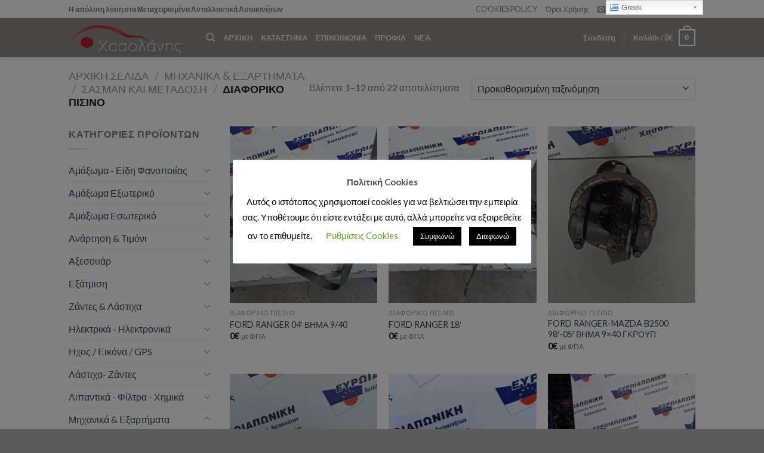

--- FILE ---
content_type: text/html; charset=UTF-8
request_url: https://xasolanis.gr/product-category/%CE%BC%CE%B7%CF%87%CE%B1%CE%BD%CE%B9%CE%BA%CE%AC-%CE%B5%CE%BE%CE%B1%CF%81%CF%84%CE%AE%CE%BC%CE%B1%CF%84%CE%B1/%CF%83%CE%B1%CF%83%CE%BC%CE%AC%CE%BD-%CE%BA%CE%B1%CE%B9-%CE%BC%CE%B5%CF%84%CE%AC%CE%B4%CE%BF%CF%83%CE%B7/%CE%B4%CE%B9%CE%B1%CF%86%CE%BF%CF%81%CE%B9%CE%BA%CF%8C/
body_size: 58487
content:
<!DOCTYPE html>
<!--[if IE 9 ]> <html lang="el" class="ie9 loading-site no-js"> <![endif]-->
<!--[if IE 8 ]> <html lang="el" class="ie8 loading-site no-js"> <![endif]-->
<!--[if (gte IE 9)|!(IE)]><!--><html lang="el" class="loading-site no-js"> <!--<![endif]-->
<head>
	<meta charset="UTF-8" />
	<link rel="profile" href="https://gmpg.org/xfn/11" />
	<link rel="pingback" href="https://xasolanis.gr/xmlrpc.php" />

					<script>document.documentElement.className = document.documentElement.className + ' yes-js js_active js'</script>
				<script>(function(html){html.className = html.className.replace(/\bno-js\b/,'js')})(document.documentElement);</script>
<title>Διαφορικό Πισινό &#8211; Χασολάνης | Καινούρια και Μεταχειρισμένα Ανταλλακτικά Αυτοκινήτων</title>
<meta name='robots' content='max-image-preview:large' />
<meta name="viewport" content="width=device-width, initial-scale=1, maximum-scale=1" /><link rel='dns-prefetch' href='//cdn.jsdelivr.net' />
<link rel='dns-prefetch' href='//fonts.googleapis.com' />
<link rel='dns-prefetch' href='//s.w.org' />
<link rel="alternate" type="application/rss+xml" title="Ροή RSS &raquo; Χασολάνης | Καινούρια και Μεταχειρισμένα Ανταλλακτικά Αυτοκινήτων" href="https://xasolanis.gr/feed/" />
<link rel="alternate" type="application/rss+xml" title="Ροή Σχολίων &raquo; Χασολάνης | Καινούρια και Μεταχειρισμένα Ανταλλακτικά Αυτοκινήτων" href="https://xasolanis.gr/comments/feed/" />
<link rel="alternate" type="application/rss+xml" title="Ροή για Χασολάνης | Καινούρια και Μεταχειρισμένα Ανταλλακτικά Αυτοκινήτων &raquo; Διαφορικό Πισινό Κατηγορία" href="https://xasolanis.gr/product-category/%ce%bc%ce%b7%cf%87%ce%b1%ce%bd%ce%b9%ce%ba%ce%ac-%ce%b5%ce%be%ce%b1%cf%81%cf%84%ce%ae%ce%bc%ce%b1%cf%84%ce%b1/%cf%83%ce%b1%cf%83%ce%bc%ce%ac%ce%bd-%ce%ba%ce%b1%ce%b9-%ce%bc%ce%b5%cf%84%ce%ac%ce%b4%ce%bf%cf%83%ce%b7/%ce%b4%ce%b9%ce%b1%cf%86%ce%bf%cf%81%ce%b9%ce%ba%cf%8c/feed/" />
<link rel="prefetch" href="https://xasolanis.gr/wp-content/themes/flatsome/assets/js/chunk.countup.fe2c1016.js" />
<link rel="prefetch" href="https://xasolanis.gr/wp-content/themes/flatsome/assets/js/chunk.sticky-sidebar.a58a6557.js" />
<link rel="prefetch" href="https://xasolanis.gr/wp-content/themes/flatsome/assets/js/chunk.tooltips.29144c1c.js" />
<link rel="prefetch" href="https://xasolanis.gr/wp-content/themes/flatsome/assets/js/chunk.vendors-popups.947eca5c.js" />
<link rel="prefetch" href="https://xasolanis.gr/wp-content/themes/flatsome/assets/js/chunk.vendors-slider.f0d2cbc9.js" />
<script type="text/javascript">
window._wpemojiSettings = {"baseUrl":"https:\/\/s.w.org\/images\/core\/emoji\/13.1.0\/72x72\/","ext":".png","svgUrl":"https:\/\/s.w.org\/images\/core\/emoji\/13.1.0\/svg\/","svgExt":".svg","source":{"concatemoji":"https:\/\/xasolanis.gr\/wp-includes\/js\/wp-emoji-release.min.js?ver=5.9.3"}};
/*! This file is auto-generated */
!function(e,a,t){var n,r,o,i=a.createElement("canvas"),p=i.getContext&&i.getContext("2d");function s(e,t){var a=String.fromCharCode;p.clearRect(0,0,i.width,i.height),p.fillText(a.apply(this,e),0,0);e=i.toDataURL();return p.clearRect(0,0,i.width,i.height),p.fillText(a.apply(this,t),0,0),e===i.toDataURL()}function c(e){var t=a.createElement("script");t.src=e,t.defer=t.type="text/javascript",a.getElementsByTagName("head")[0].appendChild(t)}for(o=Array("flag","emoji"),t.supports={everything:!0,everythingExceptFlag:!0},r=0;r<o.length;r++)t.supports[o[r]]=function(e){if(!p||!p.fillText)return!1;switch(p.textBaseline="top",p.font="600 32px Arial",e){case"flag":return s([127987,65039,8205,9895,65039],[127987,65039,8203,9895,65039])?!1:!s([55356,56826,55356,56819],[55356,56826,8203,55356,56819])&&!s([55356,57332,56128,56423,56128,56418,56128,56421,56128,56430,56128,56423,56128,56447],[55356,57332,8203,56128,56423,8203,56128,56418,8203,56128,56421,8203,56128,56430,8203,56128,56423,8203,56128,56447]);case"emoji":return!s([10084,65039,8205,55357,56613],[10084,65039,8203,55357,56613])}return!1}(o[r]),t.supports.everything=t.supports.everything&&t.supports[o[r]],"flag"!==o[r]&&(t.supports.everythingExceptFlag=t.supports.everythingExceptFlag&&t.supports[o[r]]);t.supports.everythingExceptFlag=t.supports.everythingExceptFlag&&!t.supports.flag,t.DOMReady=!1,t.readyCallback=function(){t.DOMReady=!0},t.supports.everything||(n=function(){t.readyCallback()},a.addEventListener?(a.addEventListener("DOMContentLoaded",n,!1),e.addEventListener("load",n,!1)):(e.attachEvent("onload",n),a.attachEvent("onreadystatechange",function(){"complete"===a.readyState&&t.readyCallback()})),(n=t.source||{}).concatemoji?c(n.concatemoji):n.wpemoji&&n.twemoji&&(c(n.twemoji),c(n.wpemoji)))}(window,document,window._wpemojiSettings);
</script>
<style type="text/css">
img.wp-smiley,
img.emoji {
	display: inline !important;
	border: none !important;
	box-shadow: none !important;
	height: 1em !important;
	width: 1em !important;
	margin: 0 0.07em !important;
	vertical-align: -0.1em !important;
	background: none !important;
	padding: 0 !important;
}
</style>
	<link rel='stylesheet' id='gtranslate-style-css'  href='https://xasolanis.gr/wp-content/plugins/gtranslate/gtranslate-style24.css?ver=5.9.3' type='text/css' media='all' />
<style id='wp-block-library-inline-css' type='text/css'>
:root{--wp-admin-theme-color:#007cba;--wp-admin-theme-color--rgb:0,124,186;--wp-admin-theme-color-darker-10:#006ba1;--wp-admin-theme-color-darker-10--rgb:0,107,161;--wp-admin-theme-color-darker-20:#005a87;--wp-admin-theme-color-darker-20--rgb:0,90,135;--wp-admin-border-width-focus:2px}@media (-webkit-min-device-pixel-ratio:2),(min-resolution:192dpi){:root{--wp-admin-border-width-focus:1.5px}}:root{--wp--preset--font-size--normal:16px;--wp--preset--font-size--huge:42px}:root .has-very-light-gray-background-color{background-color:#eee}:root .has-very-dark-gray-background-color{background-color:#313131}:root .has-very-light-gray-color{color:#eee}:root .has-very-dark-gray-color{color:#313131}:root .has-vivid-green-cyan-to-vivid-cyan-blue-gradient-background{background:linear-gradient(135deg,#00d084,#0693e3)}:root .has-purple-crush-gradient-background{background:linear-gradient(135deg,#34e2e4,#4721fb 50%,#ab1dfe)}:root .has-hazy-dawn-gradient-background{background:linear-gradient(135deg,#faaca8,#dad0ec)}:root .has-subdued-olive-gradient-background{background:linear-gradient(135deg,#fafae1,#67a671)}:root .has-atomic-cream-gradient-background{background:linear-gradient(135deg,#fdd79a,#004a59)}:root .has-nightshade-gradient-background{background:linear-gradient(135deg,#330968,#31cdcf)}:root .has-midnight-gradient-background{background:linear-gradient(135deg,#020381,#2874fc)}.has-regular-font-size{font-size:1em}.has-larger-font-size{font-size:2.625em}.has-normal-font-size{font-size:var(--wp--preset--font-size--normal)}.has-huge-font-size{font-size:var(--wp--preset--font-size--huge)}.has-text-align-center{text-align:center}.has-text-align-left{text-align:left}.has-text-align-right{text-align:right}#end-resizable-editor-section{display:none}.aligncenter{clear:both}.items-justified-left{justify-content:flex-start}.items-justified-center{justify-content:center}.items-justified-right{justify-content:flex-end}.items-justified-space-between{justify-content:space-between}.screen-reader-text{border:0;clip:rect(1px,1px,1px,1px);-webkit-clip-path:inset(50%);clip-path:inset(50%);height:1px;margin:-1px;overflow:hidden;padding:0;position:absolute;width:1px;word-wrap:normal!important}.screen-reader-text:focus{background-color:#ddd;clip:auto!important;-webkit-clip-path:none;clip-path:none;color:#444;display:block;font-size:1em;height:auto;left:5px;line-height:normal;padding:15px 23px 14px;text-decoration:none;top:5px;width:auto;z-index:100000}html :where(img[class*=wp-image-]){height:auto;max-width:100%}
</style>
<link rel='stylesheet' id='contact-form-7-css'  href='https://xasolanis.gr/wp-content/plugins/contact-form-7/includes/css/styles.css?ver=5.5.6' type='text/css' media='all' />
<link rel='stylesheet' id='cookie-law-info-css'  href='https://xasolanis.gr/wp-content/plugins/cookie-law-info/public/css/cookie-law-info-public.css?ver=2.1.2' type='text/css' media='all' />
<link rel='stylesheet' id='cookie-law-info-gdpr-css'  href='https://xasolanis.gr/wp-content/plugins/cookie-law-info/public/css/cookie-law-info-gdpr.css?ver=2.1.2' type='text/css' media='all' />
<link rel='stylesheet' id='essential-grid-plugin-settings-css'  href='https://xasolanis.gr/wp-content/plugins/essential-grid/public/assets/css/settings.css?ver=2.1.0.2' type='text/css' media='all' />
<link rel='stylesheet' id='tp-open-sans-css'  href='https://fonts.googleapis.com/css?family=Open+Sans%3A300%2C400%2C600%2C700%2C800&#038;ver=5.9.3' type='text/css' media='all' />
<link rel='stylesheet' id='tp-raleway-css'  href='https://fonts.googleapis.com/css?family=Raleway%3A100%2C200%2C300%2C400%2C500%2C600%2C700%2C800%2C900&#038;ver=5.9.3' type='text/css' media='all' />
<link rel='stylesheet' id='tp-droid-serif-css'  href='https://fonts.googleapis.com/css?family=Droid+Serif%3A400%2C700&#038;ver=5.9.3' type='text/css' media='all' />
<style id='extendify-gutenberg-patterns-and-templates-utilities-inline-css' type='text/css'>
.ext-absolute{position:absolute!important}.ext-relative{position:relative!important}.ext-top-base{top:var(--wp--style--block-gap,1.75rem)!important}.ext-top-lg{top:var(--extendify--spacing--large)!important}.ext--top-base{top:calc(var(--wp--style--block-gap, 1.75rem)*-1)!important}.ext--top-lg{top:calc(var(--extendify--spacing--large)*-1)!important}.ext-right-base{right:var(--wp--style--block-gap,1.75rem)!important}.ext-right-lg{right:var(--extendify--spacing--large)!important}.ext--right-base{right:calc(var(--wp--style--block-gap, 1.75rem)*-1)!important}.ext--right-lg{right:calc(var(--extendify--spacing--large)*-1)!important}.ext-bottom-base{bottom:var(--wp--style--block-gap,1.75rem)!important}.ext-bottom-lg{bottom:var(--extendify--spacing--large)!important}.ext--bottom-base{bottom:calc(var(--wp--style--block-gap, 1.75rem)*-1)!important}.ext--bottom-lg{bottom:calc(var(--extendify--spacing--large)*-1)!important}.ext-left-base{left:var(--wp--style--block-gap,1.75rem)!important}.ext-left-lg{left:var(--extendify--spacing--large)!important}.ext--left-base{left:calc(var(--wp--style--block-gap, 1.75rem)*-1)!important}.ext--left-lg{left:calc(var(--extendify--spacing--large)*-1)!important}.ext-order-1{order:1!important}.ext-order-2{order:2!important}.ext-col-auto{grid-column:auto!important}.ext-col-span-1{grid-column:span 1/span 1!important}.ext-col-span-2{grid-column:span 2/span 2!important}.ext-col-span-3{grid-column:span 3/span 3!important}.ext-col-span-4{grid-column:span 4/span 4!important}.ext-col-span-5{grid-column:span 5/span 5!important}.ext-col-span-6{grid-column:span 6/span 6!important}.ext-col-span-7{grid-column:span 7/span 7!important}.ext-col-span-8{grid-column:span 8/span 8!important}.ext-col-span-9{grid-column:span 9/span 9!important}.ext-col-span-10{grid-column:span 10/span 10!important}.ext-col-span-11{grid-column:span 11/span 11!important}.ext-col-span-12{grid-column:span 12/span 12!important}.ext-col-span-full{grid-column:1/-1!important}.ext-col-start-1{grid-column-start:1!important}.ext-col-start-2{grid-column-start:2!important}.ext-col-start-3{grid-column-start:3!important}.ext-col-start-4{grid-column-start:4!important}.ext-col-start-5{grid-column-start:5!important}.ext-col-start-6{grid-column-start:6!important}.ext-col-start-7{grid-column-start:7!important}.ext-col-start-8{grid-column-start:8!important}.ext-col-start-9{grid-column-start:9!important}.ext-col-start-10{grid-column-start:10!important}.ext-col-start-11{grid-column-start:11!important}.ext-col-start-12{grid-column-start:12!important}.ext-col-start-13{grid-column-start:13!important}.ext-col-start-auto{grid-column-start:auto!important}.ext-col-end-1{grid-column-end:1!important}.ext-col-end-2{grid-column-end:2!important}.ext-col-end-3{grid-column-end:3!important}.ext-col-end-4{grid-column-end:4!important}.ext-col-end-5{grid-column-end:5!important}.ext-col-end-6{grid-column-end:6!important}.ext-col-end-7{grid-column-end:7!important}.ext-col-end-8{grid-column-end:8!important}.ext-col-end-9{grid-column-end:9!important}.ext-col-end-10{grid-column-end:10!important}.ext-col-end-11{grid-column-end:11!important}.ext-col-end-12{grid-column-end:12!important}.ext-col-end-13{grid-column-end:13!important}.ext-col-end-auto{grid-column-end:auto!important}.ext-row-auto{grid-row:auto!important}.ext-row-span-1{grid-row:span 1/span 1!important}.ext-row-span-2{grid-row:span 2/span 2!important}.ext-row-span-3{grid-row:span 3/span 3!important}.ext-row-span-4{grid-row:span 4/span 4!important}.ext-row-span-5{grid-row:span 5/span 5!important}.ext-row-span-6{grid-row:span 6/span 6!important}.ext-row-span-full{grid-row:1/-1!important}.ext-row-start-1{grid-row-start:1!important}.ext-row-start-2{grid-row-start:2!important}.ext-row-start-3{grid-row-start:3!important}.ext-row-start-4{grid-row-start:4!important}.ext-row-start-5{grid-row-start:5!important}.ext-row-start-6{grid-row-start:6!important}.ext-row-start-7{grid-row-start:7!important}.ext-row-start-auto{grid-row-start:auto!important}.ext-row-end-1{grid-row-end:1!important}.ext-row-end-2{grid-row-end:2!important}.ext-row-end-3{grid-row-end:3!important}.ext-row-end-4{grid-row-end:4!important}.ext-row-end-5{grid-row-end:5!important}.ext-row-end-6{grid-row-end:6!important}.ext-row-end-7{grid-row-end:7!important}.ext-row-end-auto{grid-row-end:auto!important}.ext-m-0:not([style*=margin]){margin:0!important}.ext-m-auto:not([style*=margin]){margin:auto!important}.ext-m-base:not([style*=margin]){margin:var(--wp--style--block-gap,1.75rem)!important}.ext-m-lg:not([style*=margin]){margin:var(--extendify--spacing--large)!important}.ext--m-base:not([style*=margin]){margin:calc(var(--wp--style--block-gap, 1.75rem)*-1)!important}.ext--m-lg:not([style*=margin]){margin:calc(var(--extendify--spacing--large)*-1)!important}.ext-mx-0:not([style*=margin]){margin-left:0!important;margin-right:0!important}.ext-mx-auto:not([style*=margin]){margin-left:auto!important;margin-right:auto!important}.ext-mx-base:not([style*=margin]){margin-left:var(--wp--style--block-gap,1.75rem)!important;margin-right:var(--wp--style--block-gap,1.75rem)!important}.ext-mx-lg:not([style*=margin]){margin-left:var(--extendify--spacing--large)!important;margin-right:var(--extendify--spacing--large)!important}.ext--mx-base:not([style*=margin]){margin-left:calc(var(--wp--style--block-gap, 1.75rem)*-1)!important;margin-right:calc(var(--wp--style--block-gap, 1.75rem)*-1)!important}.ext--mx-lg:not([style*=margin]){margin-left:calc(var(--extendify--spacing--large)*-1)!important;margin-right:calc(var(--extendify--spacing--large)*-1)!important}.ext-my-0:not([style*=margin]){margin-bottom:0!important;margin-top:0!important}.ext-my-auto:not([style*=margin]){margin-bottom:auto!important;margin-top:auto!important}.ext-my-base:not([style*=margin]){margin-bottom:var(--wp--style--block-gap,1.75rem)!important;margin-top:var(--wp--style--block-gap,1.75rem)!important}.ext-my-lg:not([style*=margin]){margin-bottom:var(--extendify--spacing--large)!important;margin-top:var(--extendify--spacing--large)!important}.ext--my-base:not([style*=margin]){margin-bottom:calc(var(--wp--style--block-gap, 1.75rem)*-1)!important;margin-top:calc(var(--wp--style--block-gap, 1.75rem)*-1)!important}.ext--my-lg:not([style*=margin]){margin-bottom:calc(var(--extendify--spacing--large)*-1)!important;margin-top:calc(var(--extendify--spacing--large)*-1)!important}.ext-mt-0:not([style*=margin]){margin-top:0!important}.ext-mt-auto:not([style*=margin]){margin-top:auto!important}.ext-mt-base:not([style*=margin]){margin-top:var(--wp--style--block-gap,1.75rem)!important}.ext-mt-lg:not([style*=margin]){margin-top:var(--extendify--spacing--large)!important}.ext--mt-base:not([style*=margin]){margin-top:calc(var(--wp--style--block-gap, 1.75rem)*-1)!important}.ext--mt-lg:not([style*=margin]){margin-top:calc(var(--extendify--spacing--large)*-1)!important}.ext-mr-0:not([style*=margin]){margin-right:0!important}.ext-mr-auto:not([style*=margin]){margin-right:auto!important}.ext-mr-base:not([style*=margin]){margin-right:var(--wp--style--block-gap,1.75rem)!important}.ext-mr-lg:not([style*=margin]){margin-right:var(--extendify--spacing--large)!important}.ext--mr-base:not([style*=margin]){margin-right:calc(var(--wp--style--block-gap, 1.75rem)*-1)!important}.ext--mr-lg:not([style*=margin]){margin-right:calc(var(--extendify--spacing--large)*-1)!important}.ext-mb-0:not([style*=margin]){margin-bottom:0!important}.ext-mb-auto:not([style*=margin]){margin-bottom:auto!important}.ext-mb-base:not([style*=margin]){margin-bottom:var(--wp--style--block-gap,1.75rem)!important}.ext-mb-lg:not([style*=margin]){margin-bottom:var(--extendify--spacing--large)!important}.ext--mb-base:not([style*=margin]){margin-bottom:calc(var(--wp--style--block-gap, 1.75rem)*-1)!important}.ext--mb-lg:not([style*=margin]){margin-bottom:calc(var(--extendify--spacing--large)*-1)!important}.ext-ml-0:not([style*=margin]){margin-left:0!important}.ext-ml-auto:not([style*=margin]){margin-left:auto!important}.ext-ml-base:not([style*=margin]){margin-left:var(--wp--style--block-gap,1.75rem)!important}.ext-ml-lg:not([style*=margin]){margin-left:var(--extendify--spacing--large)!important}.ext--ml-base:not([style*=margin]){margin-left:calc(var(--wp--style--block-gap, 1.75rem)*-1)!important}.ext--ml-lg:not([style*=margin]){margin-left:calc(var(--extendify--spacing--large)*-1)!important}.ext-block{display:block!important}.ext-inline-block{display:inline-block!important}.ext-inline{display:inline!important}.ext-flex{display:flex!important}.ext-inline-flex{display:inline-flex!important}.ext-grid{display:grid!important}.ext-inline-grid{display:inline-grid!important}.ext-hidden{display:none!important}.ext-w-auto{width:auto!important}.ext-w-full{width:100%!important}.ext-max-w-full{max-width:100%!important}.ext-flex-1{flex:1 1 0%!important}.ext-flex-auto{flex:1 1 auto!important}.ext-flex-initial{flex:0 1 auto!important}.ext-flex-none{flex:none!important}.ext-flex-shrink-0{flex-shrink:0!important}.ext-flex-shrink{flex-shrink:1!important}.ext-flex-grow-0{flex-grow:0!important}.ext-flex-grow{flex-grow:1!important}.ext-list-none{list-style-type:none!important}.ext-grid-cols-1{grid-template-columns:repeat(1,minmax(0,1fr))!important}.ext-grid-cols-2{grid-template-columns:repeat(2,minmax(0,1fr))!important}.ext-grid-cols-3{grid-template-columns:repeat(3,minmax(0,1fr))!important}.ext-grid-cols-4{grid-template-columns:repeat(4,minmax(0,1fr))!important}.ext-grid-cols-5{grid-template-columns:repeat(5,minmax(0,1fr))!important}.ext-grid-cols-6{grid-template-columns:repeat(6,minmax(0,1fr))!important}.ext-grid-cols-7{grid-template-columns:repeat(7,minmax(0,1fr))!important}.ext-grid-cols-8{grid-template-columns:repeat(8,minmax(0,1fr))!important}.ext-grid-cols-9{grid-template-columns:repeat(9,minmax(0,1fr))!important}.ext-grid-cols-10{grid-template-columns:repeat(10,minmax(0,1fr))!important}.ext-grid-cols-11{grid-template-columns:repeat(11,minmax(0,1fr))!important}.ext-grid-cols-12{grid-template-columns:repeat(12,minmax(0,1fr))!important}.ext-grid-cols-none{grid-template-columns:none!important}.ext-grid-rows-1{grid-template-rows:repeat(1,minmax(0,1fr))!important}.ext-grid-rows-2{grid-template-rows:repeat(2,minmax(0,1fr))!important}.ext-grid-rows-3{grid-template-rows:repeat(3,minmax(0,1fr))!important}.ext-grid-rows-4{grid-template-rows:repeat(4,minmax(0,1fr))!important}.ext-grid-rows-5{grid-template-rows:repeat(5,minmax(0,1fr))!important}.ext-grid-rows-6{grid-template-rows:repeat(6,minmax(0,1fr))!important}.ext-grid-rows-none{grid-template-rows:none!important}.ext-flex-row{flex-direction:row!important}.ext-flex-row-reverse{flex-direction:row-reverse!important}.ext-flex-col{flex-direction:column!important}.ext-flex-col-reverse{flex-direction:column-reverse!important}.ext-flex-wrap{flex-wrap:wrap!important}.ext-flex-wrap-reverse{flex-wrap:wrap-reverse!important}.ext-flex-nowrap{flex-wrap:nowrap!important}.ext-items-start{align-items:flex-start!important}.ext-items-end{align-items:flex-end!important}.ext-items-center{align-items:center!important}.ext-items-baseline{align-items:baseline!important}.ext-items-stretch{align-items:stretch!important}.ext-justify-start{justify-content:flex-start!important}.ext-justify-end{justify-content:flex-end!important}.ext-justify-center{justify-content:center!important}.ext-justify-between{justify-content:space-between!important}.ext-justify-around{justify-content:space-around!important}.ext-justify-evenly{justify-content:space-evenly!important}.ext-justify-items-start{justify-items:start!important}.ext-justify-items-end{justify-items:end!important}.ext-justify-items-center{justify-items:center!important}.ext-justify-items-stretch{justify-items:stretch!important}.ext-gap-0{gap:0!important}.ext-gap-base{gap:var(--wp--style--block-gap,1.75rem)!important}.ext-gap-lg{gap:var(--extendify--spacing--large)!important}.ext-gap-x-0{-moz-column-gap:0!important;column-gap:0!important}.ext-gap-x-base{-moz-column-gap:var(--wp--style--block-gap,1.75rem)!important;column-gap:var(--wp--style--block-gap,1.75rem)!important}.ext-gap-x-lg{-moz-column-gap:var(--extendify--spacing--large)!important;column-gap:var(--extendify--spacing--large)!important}.ext-gap-y-0{row-gap:0!important}.ext-gap-y-base{row-gap:var(--wp--style--block-gap,1.75rem)!important}.ext-gap-y-lg{row-gap:var(--extendify--spacing--large)!important}.ext-justify-self-auto{justify-self:auto!important}.ext-justify-self-start{justify-self:start!important}.ext-justify-self-end{justify-self:end!important}.ext-justify-self-center{justify-self:center!important}.ext-justify-self-stretch{justify-self:stretch!important}.ext-rounded-none{border-radius:0!important}.ext-rounded-full{border-radius:9999px!important}.ext-rounded-t-none{border-top-left-radius:0!important;border-top-right-radius:0!important}.ext-rounded-t-full{border-top-left-radius:9999px!important;border-top-right-radius:9999px!important}.ext-rounded-r-none{border-bottom-right-radius:0!important;border-top-right-radius:0!important}.ext-rounded-r-full{border-bottom-right-radius:9999px!important;border-top-right-radius:9999px!important}.ext-rounded-b-none{border-bottom-left-radius:0!important;border-bottom-right-radius:0!important}.ext-rounded-b-full{border-bottom-left-radius:9999px!important;border-bottom-right-radius:9999px!important}.ext-rounded-l-none{border-bottom-left-radius:0!important;border-top-left-radius:0!important}.ext-rounded-l-full{border-bottom-left-radius:9999px!important;border-top-left-radius:9999px!important}.ext-rounded-tl-none{border-top-left-radius:0!important}.ext-rounded-tl-full{border-top-left-radius:9999px!important}.ext-rounded-tr-none{border-top-right-radius:0!important}.ext-rounded-tr-full{border-top-right-radius:9999px!important}.ext-rounded-br-none{border-bottom-right-radius:0!important}.ext-rounded-br-full{border-bottom-right-radius:9999px!important}.ext-rounded-bl-none{border-bottom-left-radius:0!important}.ext-rounded-bl-full{border-bottom-left-radius:9999px!important}.ext-border-0{border-width:0!important}.ext-border-t-0{border-top-width:0!important}.ext-border-r-0{border-right-width:0!important}.ext-border-b-0{border-bottom-width:0!important}.ext-border-l-0{border-left-width:0!important}.ext-p-0:not([style*=padding]){padding:0!important}.ext-p-base:not([style*=padding]){padding:var(--wp--style--block-gap,1.75rem)!important}.ext-p-lg:not([style*=padding]){padding:var(--extendify--spacing--large)!important}.ext-px-0:not([style*=padding]){padding-left:0!important;padding-right:0!important}.ext-px-base:not([style*=padding]){padding-left:var(--wp--style--block-gap,1.75rem)!important;padding-right:var(--wp--style--block-gap,1.75rem)!important}.ext-px-lg:not([style*=padding]){padding-left:var(--extendify--spacing--large)!important;padding-right:var(--extendify--spacing--large)!important}.ext-py-0:not([style*=padding]){padding-bottom:0!important;padding-top:0!important}.ext-py-base:not([style*=padding]){padding-bottom:var(--wp--style--block-gap,1.75rem)!important;padding-top:var(--wp--style--block-gap,1.75rem)!important}.ext-py-lg:not([style*=padding]){padding-bottom:var(--extendify--spacing--large)!important;padding-top:var(--extendify--spacing--large)!important}.ext-pt-0:not([style*=padding]){padding-top:0!important}.ext-pt-base:not([style*=padding]){padding-top:var(--wp--style--block-gap,1.75rem)!important}.ext-pt-lg:not([style*=padding]){padding-top:var(--extendify--spacing--large)!important}.ext-pr-0:not([style*=padding]){padding-right:0!important}.ext-pr-base:not([style*=padding]){padding-right:var(--wp--style--block-gap,1.75rem)!important}.ext-pr-lg:not([style*=padding]){padding-right:var(--extendify--spacing--large)!important}.ext-pb-0:not([style*=padding]){padding-bottom:0!important}.ext-pb-base:not([style*=padding]){padding-bottom:var(--wp--style--block-gap,1.75rem)!important}.ext-pb-lg:not([style*=padding]){padding-bottom:var(--extendify--spacing--large)!important}.ext-pl-0:not([style*=padding]){padding-left:0!important}.ext-pl-base:not([style*=padding]){padding-left:var(--wp--style--block-gap,1.75rem)!important}.ext-pl-lg:not([style*=padding]){padding-left:var(--extendify--spacing--large)!important}.ext-text-left{text-align:left!important}.ext-text-center{text-align:center!important}.ext-text-right{text-align:right!important}.ext-leading-none{line-height:1!important}.ext-leading-tight{line-height:1.25!important}.ext-leading-snug{line-height:1.375!important}.ext-leading-normal{line-height:1.5!important}.ext-leading-relaxed{line-height:1.625!important}.ext-leading-loose{line-height:2!important}.clip-path--rhombus img{-webkit-clip-path:polygon(15% 6%,80% 29%,84% 93%,23% 69%);clip-path:polygon(15% 6%,80% 29%,84% 93%,23% 69%)}.clip-path--diamond img{-webkit-clip-path:polygon(5% 29%,60% 2%,91% 64%,36% 89%);clip-path:polygon(5% 29%,60% 2%,91% 64%,36% 89%)}.clip-path--rhombus-alt img{-webkit-clip-path:polygon(14% 9%,85% 24%,91% 89%,19% 76%);clip-path:polygon(14% 9%,85% 24%,91% 89%,19% 76%)}.wp-block-columns[class*=fullwidth-cols]{margin-bottom:unset}.wp-block-column.editor\:pointer-events-none{margin-bottom:0!important;margin-top:0!important}.is-root-container.block-editor-block-list__layout>[data-align=full]:not(:first-of-type)>.wp-block-column.editor\:pointer-events-none,.is-root-container.block-editor-block-list__layout>[data-align=wide]>.wp-block-column.editor\:pointer-events-none{margin-top:calc(var(--wp--style--block-gap, 28px)*-1)!important}.ext .wp-block-columns .wp-block-column[style*=padding]{padding-left:0!important;padding-right:0!important}.ext .wp-block-columns+.wp-block-columns:not([class*=mt-]):not([class*=my-]):not([style*=margin]){margin-top:0!important}[class*=fullwidth-cols] .wp-block-column:first-child,[class*=fullwidth-cols] .wp-block-group:first-child{margin-top:0}[class*=fullwidth-cols] .wp-block-column:last-child,[class*=fullwidth-cols] .wp-block-group:last-child{margin-bottom:0}[class*=fullwidth-cols] .wp-block-column:first-child>*,[class*=fullwidth-cols] .wp-block-column>:first-child{margin-top:0}.ext .is-not-stacked-on-mobile .wp-block-column,[class*=fullwidth-cols] .wp-block-column>:last-child{margin-bottom:0}.wp-block-columns[class*=fullwidth-cols]:not(.is-not-stacked-on-mobile)>.wp-block-column:not(:last-child){margin-bottom:var(--wp--style--block-gap,1.75rem)}@media (min-width:782px){.wp-block-columns[class*=fullwidth-cols]:not(.is-not-stacked-on-mobile)>.wp-block-column:not(:last-child){margin-bottom:0}}.wp-block-columns[class*=fullwidth-cols].is-not-stacked-on-mobile>.wp-block-column{margin-bottom:0!important}@media (min-width:600px) and (max-width:781px){.wp-block-columns[class*=fullwidth-cols]:not(.is-not-stacked-on-mobile)>.wp-block-column:nth-child(2n){margin-left:var(--wp--style--block-gap,2em)}}@media (max-width:781px){.tablet\:fullwidth-cols.wp-block-columns:not(.is-not-stacked-on-mobile){flex-wrap:wrap}.tablet\:fullwidth-cols.wp-block-columns:not(.is-not-stacked-on-mobile)>.wp-block-column,.tablet\:fullwidth-cols.wp-block-columns:not(.is-not-stacked-on-mobile)>.wp-block-column:not([style*=margin]){margin-left:0!important}.tablet\:fullwidth-cols.wp-block-columns:not(.is-not-stacked-on-mobile)>.wp-block-column{flex-basis:100%!important}}@media (max-width:1079px){.desktop\:fullwidth-cols.wp-block-columns:not(.is-not-stacked-on-mobile){flex-wrap:wrap}.desktop\:fullwidth-cols.wp-block-columns:not(.is-not-stacked-on-mobile)>.wp-block-column,.desktop\:fullwidth-cols.wp-block-columns:not(.is-not-stacked-on-mobile)>.wp-block-column:not([style*=margin]){margin-left:0!important}.desktop\:fullwidth-cols.wp-block-columns:not(.is-not-stacked-on-mobile)>.wp-block-column{flex-basis:100%!important}.desktop\:fullwidth-cols.wp-block-columns:not(.is-not-stacked-on-mobile)>.wp-block-column:not(:last-child){margin-bottom:var(--wp--style--block-gap,1.75rem)!important}}.direction-rtl{direction:rtl}.direction-ltr{direction:ltr}.is-style-inline-list{padding-left:0!important}.is-style-inline-list li{list-style-type:none!important}@media (min-width:782px){.is-style-inline-list li{display:inline!important;margin-right:var(--wp--style--block-gap,1.75rem)!important}}@media (min-width:782px){.is-style-inline-list li:first-child{margin-left:0!important}}@media (min-width:782px){.is-style-inline-list li:last-child{margin-right:0!important}}.bring-to-front{position:relative;z-index:10}.text-stroke{-webkit-text-stroke-color:var(--wp--preset--color--background)}.text-stroke,.text-stroke--primary{-webkit-text-stroke-width:var(
        --wp--custom--typography--text-stroke-width,2px
    )}.text-stroke--primary{-webkit-text-stroke-color:var(--wp--preset--color--primary)}.text-stroke--secondary{-webkit-text-stroke-width:var(
        --wp--custom--typography--text-stroke-width,2px
    );-webkit-text-stroke-color:var(--wp--preset--color--secondary)}.editor\:no-caption .block-editor-rich-text__editable{display:none!important}.editor\:no-inserter .wp-block-column:not(.is-selected)>.block-list-appender,.editor\:no-inserter .wp-block-cover__inner-container>.block-list-appender,.editor\:no-inserter .wp-block-group__inner-container>.block-list-appender,.editor\:no-inserter>.block-list-appender{display:none}.editor\:no-resize .components-resizable-box__handle,.editor\:no-resize .components-resizable-box__handle:after,.editor\:no-resize .components-resizable-box__side-handle:before{display:none;pointer-events:none}.editor\:no-resize .components-resizable-box__container{display:block}.editor\:pointer-events-none{pointer-events:none}.is-style-angled{justify-content:flex-end}.ext .is-style-angled>[class*=_inner-container],.is-style-angled{align-items:center}.is-style-angled .wp-block-cover__image-background,.is-style-angled .wp-block-cover__video-background{-webkit-clip-path:polygon(0 0,30% 0,50% 100%,0 100%);clip-path:polygon(0 0,30% 0,50% 100%,0 100%);z-index:1}@media (min-width:782px){.is-style-angled .wp-block-cover__image-background,.is-style-angled .wp-block-cover__video-background{-webkit-clip-path:polygon(0 0,55% 0,65% 100%,0 100%);clip-path:polygon(0 0,55% 0,65% 100%,0 100%)}}.has-foreground-color{color:var(--wp--preset--color--foreground,#000)!important}.has-foreground-background-color{background-color:var(--wp--preset--color--foreground,#000)!important}.has-background-color{color:var(--wp--preset--color--background,#fff)!important}.has-background-background-color{background-color:var(--wp--preset--color--background,#fff)!important}.has-primary-color{color:var(--wp--preset--color--primary,#4b5563)!important}.has-primary-background-color{background-color:var(--wp--preset--color--primary,#4b5563)!important}.has-secondary-color{color:var(--wp--preset--color--secondary,#9ca3af)!important}.has-secondary-background-color{background-color:var(--wp--preset--color--secondary,#9ca3af)!important}.ext.has-text-color h1,.ext.has-text-color h2,.ext.has-text-color h3,.ext.has-text-color h4,.ext.has-text-color h5,.ext.has-text-color h6,.ext.has-text-color p{color:currentColor}.has-white-color{color:var(--wp--preset--color--white,#fff)!important}.has-black-color{color:var(--wp--preset--color--black,#000)!important}.has-ext-foreground-background-color{background-color:var(
        --wp--preset--color--foreground,var(--wp--preset--color--black,#000)
    )!important}.has-ext-primary-background-color{background-color:var(
        --wp--preset--color--primary,var(--wp--preset--color--cyan-bluish-gray,#000)
    )!important}.wp-block-button__link.has-black-background-color{border-color:var(--wp--preset--color--black,#000)}.wp-block-button__link.has-white-background-color{border-color:var(--wp--preset--color--white,#fff)}.has-ext-small-font-size{font-size:var(--wp--preset--font-size--ext-small)!important}.has-ext-medium-font-size{font-size:var(--wp--preset--font-size--ext-medium)!important}.has-ext-large-font-size{font-size:var(--wp--preset--font-size--ext-large)!important;line-height:1.2}.has-ext-x-large-font-size{font-size:var(--wp--preset--font-size--ext-x-large)!important;line-height:1}.has-ext-xx-large-font-size{font-size:var(--wp--preset--font-size--ext-xx-large)!important;line-height:1}.has-ext-x-large-font-size:not([style*=line-height]),.has-ext-xx-large-font-size:not([style*=line-height]){line-height:1.1}.ext .wp-block-group>*{margin-bottom:0;margin-top:0}.ext .wp-block-group>*+*{margin-bottom:0}.ext .wp-block-group>*+*,.ext h2{margin-top:var(--wp--style--block-gap,1.75rem)}.ext h2{margin-bottom:var(--wp--style--block-gap,1.75rem)}.has-ext-x-large-font-size+h3,.has-ext-x-large-font-size+p{margin-top:.5rem}.ext .wp-block-buttons>.wp-block-button.wp-block-button__width-25{min-width:12rem;width:calc(25% - var(--wp--style--block-gap, .5em)*.75)}.ext .ext-grid>[class*=_inner-container]{display:grid}.ext>[class*=_inner-container]>.ext-grid:not([class*=columns]),.ext>[class*=_inner-container]>.wp-block>.ext-grid:not([class*=columns]){display:initial!important}.ext .ext-grid-cols-1>[class*=_inner-container]{grid-template-columns:repeat(1,minmax(0,1fr))!important}.ext .ext-grid-cols-2>[class*=_inner-container]{grid-template-columns:repeat(2,minmax(0,1fr))!important}.ext .ext-grid-cols-3>[class*=_inner-container]{grid-template-columns:repeat(3,minmax(0,1fr))!important}.ext .ext-grid-cols-4>[class*=_inner-container]{grid-template-columns:repeat(4,minmax(0,1fr))!important}.ext .ext-grid-cols-5>[class*=_inner-container]{grid-template-columns:repeat(5,minmax(0,1fr))!important}.ext .ext-grid-cols-6>[class*=_inner-container]{grid-template-columns:repeat(6,minmax(0,1fr))!important}.ext .ext-grid-cols-7>[class*=_inner-container]{grid-template-columns:repeat(7,minmax(0,1fr))!important}.ext .ext-grid-cols-8>[class*=_inner-container]{grid-template-columns:repeat(8,minmax(0,1fr))!important}.ext .ext-grid-cols-9>[class*=_inner-container]{grid-template-columns:repeat(9,minmax(0,1fr))!important}.ext .ext-grid-cols-10>[class*=_inner-container]{grid-template-columns:repeat(10,minmax(0,1fr))!important}.ext .ext-grid-cols-11>[class*=_inner-container]{grid-template-columns:repeat(11,minmax(0,1fr))!important}.ext .ext-grid-cols-12>[class*=_inner-container]{grid-template-columns:repeat(12,minmax(0,1fr))!important}.ext .ext-grid-cols-13>[class*=_inner-container]{grid-template-columns:repeat(13,minmax(0,1fr))!important}.ext .ext-grid-cols-none>[class*=_inner-container]{grid-template-columns:none!important}.ext .ext-grid-rows-1>[class*=_inner-container]{grid-template-rows:repeat(1,minmax(0,1fr))!important}.ext .ext-grid-rows-2>[class*=_inner-container]{grid-template-rows:repeat(2,minmax(0,1fr))!important}.ext .ext-grid-rows-3>[class*=_inner-container]{grid-template-rows:repeat(3,minmax(0,1fr))!important}.ext .ext-grid-rows-4>[class*=_inner-container]{grid-template-rows:repeat(4,minmax(0,1fr))!important}.ext .ext-grid-rows-5>[class*=_inner-container]{grid-template-rows:repeat(5,minmax(0,1fr))!important}.ext .ext-grid-rows-6>[class*=_inner-container]{grid-template-rows:repeat(6,minmax(0,1fr))!important}.ext .ext-grid-rows-none>[class*=_inner-container]{grid-template-rows:none!important}.ext .ext-items-start>[class*=_inner-container]{align-items:flex-start!important}.ext .ext-items-end>[class*=_inner-container]{align-items:flex-end!important}.ext .ext-items-center>[class*=_inner-container]{align-items:center!important}.ext .ext-items-baseline>[class*=_inner-container]{align-items:baseline!important}.ext .ext-items-stretch>[class*=_inner-container]{align-items:stretch!important}.ext.wp-block-group>:last-child{margin-bottom:0}.ext .wp-block-group__inner-container{padding:0!important}.ext.has-background{padding-left:var(--wp--style--block-gap,1.75rem);padding-right:var(--wp--style--block-gap,1.75rem)}.ext [class*=inner-container]>.alignwide [class*=inner-container],.ext [class*=inner-container]>[data-align=wide] [class*=inner-container]{max-width:var(--responsive--alignwide-width,120rem)}.ext [class*=inner-container]>.alignwide [class*=inner-container]>*,.ext [class*=inner-container]>[data-align=wide] [class*=inner-container]>*{max-width:100%!important}.ext .wp-block-image{position:relative;text-align:center}.ext .wp-block-image img{display:inline-block;vertical-align:middle}body{--extendify--spacing--large:var(
        --wp--custom--spacing--large,clamp(2em,8vw,8em)
    );--wp--preset--font-size--ext-small:1rem;--wp--preset--font-size--ext-medium:1.125rem;--wp--preset--font-size--ext-large:clamp(1.65rem,3.5vw,2.15rem);--wp--preset--font-size--ext-x-large:clamp(3rem,6vw,4.75rem);--wp--preset--font-size--ext-xx-large:clamp(3.25rem,7.5vw,5.75rem);--wp--preset--color--black:#000;--wp--preset--color--white:#fff}.ext *{box-sizing:border-box}.block-editor-block-preview__content-iframe .ext [data-type="core/spacer"] .components-resizable-box__container{background:transparent!important}.block-editor-block-preview__content-iframe .ext [data-type="core/spacer"] .block-library-spacer__resize-container:before{display:none!important}.ext .wp-block-group__inner-container figure.wp-block-gallery.alignfull{margin-bottom:unset;margin-top:unset}.ext .alignwide{margin-left:auto!important;margin-right:auto!important}.is-root-container.block-editor-block-list__layout>[data-align=full]:not(:first-of-type)>.ext-my-0,.is-root-container.block-editor-block-list__layout>[data-align=wide]>.ext-my-0:not([style*=margin]){margin-top:calc(var(--wp--style--block-gap, 28px)*-1)!important}.block-editor-block-preview__content-iframe .preview\:min-h-50{min-height:50vw!important}.block-editor-block-preview__content-iframe .preview\:min-h-60{min-height:60vw!important}.block-editor-block-preview__content-iframe .preview\:min-h-70{min-height:70vw!important}.block-editor-block-preview__content-iframe .preview\:min-h-80{min-height:80vw!important}.block-editor-block-preview__content-iframe .preview\:min-h-100{min-height:100vw!important}.ext-mr-0.alignfull:not([style*=margin]):not([style*=margin]){margin-right:0!important}.ext-ml-0:not([style*=margin]):not([style*=margin]){margin-left:0!important}.is-root-container .wp-block[data-align=full]>.ext-mx-0:not([style*=margin]):not([style*=margin]){margin-left:calc(var(--wp--custom--spacing--outer, 0)*1)!important;margin-right:calc(var(--wp--custom--spacing--outer, 0)*1)!important;overflow:hidden;width:unset}@media (min-width:782px){.tablet\:ext-absolute{position:absolute!important}.tablet\:ext-relative{position:relative!important}.tablet\:ext-top-base{top:var(--wp--style--block-gap,1.75rem)!important}.tablet\:ext-top-lg{top:var(--extendify--spacing--large)!important}.tablet\:ext--top-base{top:calc(var(--wp--style--block-gap, 1.75rem)*-1)!important}.tablet\:ext--top-lg{top:calc(var(--extendify--spacing--large)*-1)!important}.tablet\:ext-right-base{right:var(--wp--style--block-gap,1.75rem)!important}.tablet\:ext-right-lg{right:var(--extendify--spacing--large)!important}.tablet\:ext--right-base{right:calc(var(--wp--style--block-gap, 1.75rem)*-1)!important}.tablet\:ext--right-lg{right:calc(var(--extendify--spacing--large)*-1)!important}.tablet\:ext-bottom-base{bottom:var(--wp--style--block-gap,1.75rem)!important}.tablet\:ext-bottom-lg{bottom:var(--extendify--spacing--large)!important}.tablet\:ext--bottom-base{bottom:calc(var(--wp--style--block-gap, 1.75rem)*-1)!important}.tablet\:ext--bottom-lg{bottom:calc(var(--extendify--spacing--large)*-1)!important}.tablet\:ext-left-base{left:var(--wp--style--block-gap,1.75rem)!important}.tablet\:ext-left-lg{left:var(--extendify--spacing--large)!important}.tablet\:ext--left-base{left:calc(var(--wp--style--block-gap, 1.75rem)*-1)!important}.tablet\:ext--left-lg{left:calc(var(--extendify--spacing--large)*-1)!important}.tablet\:ext-order-1{order:1!important}.tablet\:ext-order-2{order:2!important}.tablet\:ext-m-0:not([style*=margin]){margin:0!important}.tablet\:ext-m-auto:not([style*=margin]){margin:auto!important}.tablet\:ext-m-base:not([style*=margin]){margin:var(--wp--style--block-gap,1.75rem)!important}.tablet\:ext-m-lg:not([style*=margin]){margin:var(--extendify--spacing--large)!important}.tablet\:ext--m-base:not([style*=margin]){margin:calc(var(--wp--style--block-gap, 1.75rem)*-1)!important}.tablet\:ext--m-lg:not([style*=margin]){margin:calc(var(--extendify--spacing--large)*-1)!important}.tablet\:ext-mx-0:not([style*=margin]){margin-left:0!important;margin-right:0!important}.tablet\:ext-mx-auto:not([style*=margin]){margin-left:auto!important;margin-right:auto!important}.tablet\:ext-mx-base:not([style*=margin]){margin-left:var(--wp--style--block-gap,1.75rem)!important;margin-right:var(--wp--style--block-gap,1.75rem)!important}.tablet\:ext-mx-lg:not([style*=margin]){margin-left:var(--extendify--spacing--large)!important;margin-right:var(--extendify--spacing--large)!important}.tablet\:ext--mx-base:not([style*=margin]){margin-left:calc(var(--wp--style--block-gap, 1.75rem)*-1)!important;margin-right:calc(var(--wp--style--block-gap, 1.75rem)*-1)!important}.tablet\:ext--mx-lg:not([style*=margin]){margin-left:calc(var(--extendify--spacing--large)*-1)!important;margin-right:calc(var(--extendify--spacing--large)*-1)!important}.tablet\:ext-my-0:not([style*=margin]){margin-bottom:0!important;margin-top:0!important}.tablet\:ext-my-auto:not([style*=margin]){margin-bottom:auto!important;margin-top:auto!important}.tablet\:ext-my-base:not([style*=margin]){margin-bottom:var(--wp--style--block-gap,1.75rem)!important;margin-top:var(--wp--style--block-gap,1.75rem)!important}.tablet\:ext-my-lg:not([style*=margin]){margin-bottom:var(--extendify--spacing--large)!important;margin-top:var(--extendify--spacing--large)!important}.tablet\:ext--my-base:not([style*=margin]){margin-bottom:calc(var(--wp--style--block-gap, 1.75rem)*-1)!important;margin-top:calc(var(--wp--style--block-gap, 1.75rem)*-1)!important}.tablet\:ext--my-lg:not([style*=margin]){margin-bottom:calc(var(--extendify--spacing--large)*-1)!important;margin-top:calc(var(--extendify--spacing--large)*-1)!important}.tablet\:ext-mt-0:not([style*=margin]){margin-top:0!important}.tablet\:ext-mt-auto:not([style*=margin]){margin-top:auto!important}.tablet\:ext-mt-base:not([style*=margin]){margin-top:var(--wp--style--block-gap,1.75rem)!important}.tablet\:ext-mt-lg:not([style*=margin]){margin-top:var(--extendify--spacing--large)!important}.tablet\:ext--mt-base:not([style*=margin]){margin-top:calc(var(--wp--style--block-gap, 1.75rem)*-1)!important}.tablet\:ext--mt-lg:not([style*=margin]){margin-top:calc(var(--extendify--spacing--large)*-1)!important}.tablet\:ext-mr-0:not([style*=margin]){margin-right:0!important}.tablet\:ext-mr-auto:not([style*=margin]){margin-right:auto!important}.tablet\:ext-mr-base:not([style*=margin]){margin-right:var(--wp--style--block-gap,1.75rem)!important}.tablet\:ext-mr-lg:not([style*=margin]){margin-right:var(--extendify--spacing--large)!important}.tablet\:ext--mr-base:not([style*=margin]){margin-right:calc(var(--wp--style--block-gap, 1.75rem)*-1)!important}.tablet\:ext--mr-lg:not([style*=margin]){margin-right:calc(var(--extendify--spacing--large)*-1)!important}.tablet\:ext-mb-0:not([style*=margin]){margin-bottom:0!important}.tablet\:ext-mb-auto:not([style*=margin]){margin-bottom:auto!important}.tablet\:ext-mb-base:not([style*=margin]){margin-bottom:var(--wp--style--block-gap,1.75rem)!important}.tablet\:ext-mb-lg:not([style*=margin]){margin-bottom:var(--extendify--spacing--large)!important}.tablet\:ext--mb-base:not([style*=margin]){margin-bottom:calc(var(--wp--style--block-gap, 1.75rem)*-1)!important}.tablet\:ext--mb-lg:not([style*=margin]){margin-bottom:calc(var(--extendify--spacing--large)*-1)!important}.tablet\:ext-ml-0:not([style*=margin]){margin-left:0!important}.tablet\:ext-ml-auto:not([style*=margin]){margin-left:auto!important}.tablet\:ext-ml-base:not([style*=margin]){margin-left:var(--wp--style--block-gap,1.75rem)!important}.tablet\:ext-ml-lg:not([style*=margin]){margin-left:var(--extendify--spacing--large)!important}.tablet\:ext--ml-base:not([style*=margin]){margin-left:calc(var(--wp--style--block-gap, 1.75rem)*-1)!important}.tablet\:ext--ml-lg:not([style*=margin]){margin-left:calc(var(--extendify--spacing--large)*-1)!important}.tablet\:ext-block{display:block!important}.tablet\:ext-inline-block{display:inline-block!important}.tablet\:ext-inline{display:inline!important}.tablet\:ext-flex{display:flex!important}.tablet\:ext-inline-flex{display:inline-flex!important}.tablet\:ext-grid{display:grid!important}.tablet\:ext-inline-grid{display:inline-grid!important}.tablet\:ext-hidden{display:none!important}.tablet\:ext-w-auto{width:auto!important}.tablet\:ext-w-full{width:100%!important}.tablet\:ext-max-w-full{max-width:100%!important}.tablet\:ext-flex-1{flex:1 1 0%!important}.tablet\:ext-flex-auto{flex:1 1 auto!important}.tablet\:ext-flex-initial{flex:0 1 auto!important}.tablet\:ext-flex-none{flex:none!important}.tablet\:ext-flex-shrink-0{flex-shrink:0!important}.tablet\:ext-flex-shrink{flex-shrink:1!important}.tablet\:ext-flex-grow-0{flex-grow:0!important}.tablet\:ext-flex-grow{flex-grow:1!important}.tablet\:ext-list-none{list-style-type:none!important}.tablet\:ext-grid-cols-1{grid-template-columns:repeat(1,minmax(0,1fr))!important}.tablet\:ext-grid-cols-2{grid-template-columns:repeat(2,minmax(0,1fr))!important}.tablet\:ext-grid-cols-3{grid-template-columns:repeat(3,minmax(0,1fr))!important}.tablet\:ext-grid-cols-4{grid-template-columns:repeat(4,minmax(0,1fr))!important}.tablet\:ext-grid-cols-5{grid-template-columns:repeat(5,minmax(0,1fr))!important}.tablet\:ext-grid-cols-6{grid-template-columns:repeat(6,minmax(0,1fr))!important}.tablet\:ext-grid-cols-7{grid-template-columns:repeat(7,minmax(0,1fr))!important}.tablet\:ext-grid-cols-8{grid-template-columns:repeat(8,minmax(0,1fr))!important}.tablet\:ext-grid-cols-9{grid-template-columns:repeat(9,minmax(0,1fr))!important}.tablet\:ext-grid-cols-10{grid-template-columns:repeat(10,minmax(0,1fr))!important}.tablet\:ext-grid-cols-11{grid-template-columns:repeat(11,minmax(0,1fr))!important}.tablet\:ext-grid-cols-12{grid-template-columns:repeat(12,minmax(0,1fr))!important}.tablet\:ext-grid-cols-none{grid-template-columns:none!important}.tablet\:ext-flex-row{flex-direction:row!important}.tablet\:ext-flex-row-reverse{flex-direction:row-reverse!important}.tablet\:ext-flex-col{flex-direction:column!important}.tablet\:ext-flex-col-reverse{flex-direction:column-reverse!important}.tablet\:ext-flex-wrap{flex-wrap:wrap!important}.tablet\:ext-flex-wrap-reverse{flex-wrap:wrap-reverse!important}.tablet\:ext-flex-nowrap{flex-wrap:nowrap!important}.tablet\:ext-items-start{align-items:flex-start!important}.tablet\:ext-items-end{align-items:flex-end!important}.tablet\:ext-items-center{align-items:center!important}.tablet\:ext-items-baseline{align-items:baseline!important}.tablet\:ext-items-stretch{align-items:stretch!important}.tablet\:ext-justify-start{justify-content:flex-start!important}.tablet\:ext-justify-end{justify-content:flex-end!important}.tablet\:ext-justify-center{justify-content:center!important}.tablet\:ext-justify-between{justify-content:space-between!important}.tablet\:ext-justify-around{justify-content:space-around!important}.tablet\:ext-justify-evenly{justify-content:space-evenly!important}.tablet\:ext-justify-items-start{justify-items:start!important}.tablet\:ext-justify-items-end{justify-items:end!important}.tablet\:ext-justify-items-center{justify-items:center!important}.tablet\:ext-justify-items-stretch{justify-items:stretch!important}.tablet\:ext-justify-self-auto{justify-self:auto!important}.tablet\:ext-justify-self-start{justify-self:start!important}.tablet\:ext-justify-self-end{justify-self:end!important}.tablet\:ext-justify-self-center{justify-self:center!important}.tablet\:ext-justify-self-stretch{justify-self:stretch!important}.tablet\:ext-p-0:not([style*=padding]){padding:0!important}.tablet\:ext-p-base:not([style*=padding]){padding:var(--wp--style--block-gap,1.75rem)!important}.tablet\:ext-p-lg:not([style*=padding]){padding:var(--extendify--spacing--large)!important}.tablet\:ext-px-0:not([style*=padding]){padding-left:0!important;padding-right:0!important}.tablet\:ext-px-base:not([style*=padding]){padding-left:var(--wp--style--block-gap,1.75rem)!important;padding-right:var(--wp--style--block-gap,1.75rem)!important}.tablet\:ext-px-lg:not([style*=padding]){padding-left:var(--extendify--spacing--large)!important;padding-right:var(--extendify--spacing--large)!important}.tablet\:ext-py-0:not([style*=padding]){padding-bottom:0!important;padding-top:0!important}.tablet\:ext-py-base:not([style*=padding]){padding-bottom:var(--wp--style--block-gap,1.75rem)!important;padding-top:var(--wp--style--block-gap,1.75rem)!important}.tablet\:ext-py-lg:not([style*=padding]){padding-bottom:var(--extendify--spacing--large)!important;padding-top:var(--extendify--spacing--large)!important}.tablet\:ext-pt-0:not([style*=padding]){padding-top:0!important}.tablet\:ext-pt-base:not([style*=padding]){padding-top:var(--wp--style--block-gap,1.75rem)!important}.tablet\:ext-pt-lg:not([style*=padding]){padding-top:var(--extendify--spacing--large)!important}.tablet\:ext-pr-0:not([style*=padding]){padding-right:0!important}.tablet\:ext-pr-base:not([style*=padding]){padding-right:var(--wp--style--block-gap,1.75rem)!important}.tablet\:ext-pr-lg:not([style*=padding]){padding-right:var(--extendify--spacing--large)!important}.tablet\:ext-pb-0:not([style*=padding]){padding-bottom:0!important}.tablet\:ext-pb-base:not([style*=padding]){padding-bottom:var(--wp--style--block-gap,1.75rem)!important}.tablet\:ext-pb-lg:not([style*=padding]){padding-bottom:var(--extendify--spacing--large)!important}.tablet\:ext-pl-0:not([style*=padding]){padding-left:0!important}.tablet\:ext-pl-base:not([style*=padding]){padding-left:var(--wp--style--block-gap,1.75rem)!important}.tablet\:ext-pl-lg:not([style*=padding]){padding-left:var(--extendify--spacing--large)!important}.tablet\:ext-text-left{text-align:left!important}.tablet\:ext-text-center{text-align:center!important}.tablet\:ext-text-right{text-align:right!important}}@media (min-width:1080px){.desktop\:ext-absolute{position:absolute!important}.desktop\:ext-relative{position:relative!important}.desktop\:ext-top-base{top:var(--wp--style--block-gap,1.75rem)!important}.desktop\:ext-top-lg{top:var(--extendify--spacing--large)!important}.desktop\:ext--top-base{top:calc(var(--wp--style--block-gap, 1.75rem)*-1)!important}.desktop\:ext--top-lg{top:calc(var(--extendify--spacing--large)*-1)!important}.desktop\:ext-right-base{right:var(--wp--style--block-gap,1.75rem)!important}.desktop\:ext-right-lg{right:var(--extendify--spacing--large)!important}.desktop\:ext--right-base{right:calc(var(--wp--style--block-gap, 1.75rem)*-1)!important}.desktop\:ext--right-lg{right:calc(var(--extendify--spacing--large)*-1)!important}.desktop\:ext-bottom-base{bottom:var(--wp--style--block-gap,1.75rem)!important}.desktop\:ext-bottom-lg{bottom:var(--extendify--spacing--large)!important}.desktop\:ext--bottom-base{bottom:calc(var(--wp--style--block-gap, 1.75rem)*-1)!important}.desktop\:ext--bottom-lg{bottom:calc(var(--extendify--spacing--large)*-1)!important}.desktop\:ext-left-base{left:var(--wp--style--block-gap,1.75rem)!important}.desktop\:ext-left-lg{left:var(--extendify--spacing--large)!important}.desktop\:ext--left-base{left:calc(var(--wp--style--block-gap, 1.75rem)*-1)!important}.desktop\:ext--left-lg{left:calc(var(--extendify--spacing--large)*-1)!important}.desktop\:ext-order-1{order:1!important}.desktop\:ext-order-2{order:2!important}.desktop\:ext-m-0:not([style*=margin]){margin:0!important}.desktop\:ext-m-auto:not([style*=margin]){margin:auto!important}.desktop\:ext-m-base:not([style*=margin]){margin:var(--wp--style--block-gap,1.75rem)!important}.desktop\:ext-m-lg:not([style*=margin]){margin:var(--extendify--spacing--large)!important}.desktop\:ext--m-base:not([style*=margin]){margin:calc(var(--wp--style--block-gap, 1.75rem)*-1)!important}.desktop\:ext--m-lg:not([style*=margin]){margin:calc(var(--extendify--spacing--large)*-1)!important}.desktop\:ext-mx-0:not([style*=margin]){margin-left:0!important;margin-right:0!important}.desktop\:ext-mx-auto:not([style*=margin]){margin-left:auto!important;margin-right:auto!important}.desktop\:ext-mx-base:not([style*=margin]){margin-left:var(--wp--style--block-gap,1.75rem)!important;margin-right:var(--wp--style--block-gap,1.75rem)!important}.desktop\:ext-mx-lg:not([style*=margin]){margin-left:var(--extendify--spacing--large)!important;margin-right:var(--extendify--spacing--large)!important}.desktop\:ext--mx-base:not([style*=margin]){margin-left:calc(var(--wp--style--block-gap, 1.75rem)*-1)!important;margin-right:calc(var(--wp--style--block-gap, 1.75rem)*-1)!important}.desktop\:ext--mx-lg:not([style*=margin]){margin-left:calc(var(--extendify--spacing--large)*-1)!important;margin-right:calc(var(--extendify--spacing--large)*-1)!important}.desktop\:ext-my-0:not([style*=margin]){margin-bottom:0!important;margin-top:0!important}.desktop\:ext-my-auto:not([style*=margin]){margin-bottom:auto!important;margin-top:auto!important}.desktop\:ext-my-base:not([style*=margin]){margin-bottom:var(--wp--style--block-gap,1.75rem)!important;margin-top:var(--wp--style--block-gap,1.75rem)!important}.desktop\:ext-my-lg:not([style*=margin]){margin-bottom:var(--extendify--spacing--large)!important;margin-top:var(--extendify--spacing--large)!important}.desktop\:ext--my-base:not([style*=margin]){margin-bottom:calc(var(--wp--style--block-gap, 1.75rem)*-1)!important;margin-top:calc(var(--wp--style--block-gap, 1.75rem)*-1)!important}.desktop\:ext--my-lg:not([style*=margin]){margin-bottom:calc(var(--extendify--spacing--large)*-1)!important;margin-top:calc(var(--extendify--spacing--large)*-1)!important}.desktop\:ext-mt-0:not([style*=margin]){margin-top:0!important}.desktop\:ext-mt-auto:not([style*=margin]){margin-top:auto!important}.desktop\:ext-mt-base:not([style*=margin]){margin-top:var(--wp--style--block-gap,1.75rem)!important}.desktop\:ext-mt-lg:not([style*=margin]){margin-top:var(--extendify--spacing--large)!important}.desktop\:ext--mt-base:not([style*=margin]){margin-top:calc(var(--wp--style--block-gap, 1.75rem)*-1)!important}.desktop\:ext--mt-lg:not([style*=margin]){margin-top:calc(var(--extendify--spacing--large)*-1)!important}.desktop\:ext-mr-0:not([style*=margin]){margin-right:0!important}.desktop\:ext-mr-auto:not([style*=margin]){margin-right:auto!important}.desktop\:ext-mr-base:not([style*=margin]){margin-right:var(--wp--style--block-gap,1.75rem)!important}.desktop\:ext-mr-lg:not([style*=margin]){margin-right:var(--extendify--spacing--large)!important}.desktop\:ext--mr-base:not([style*=margin]){margin-right:calc(var(--wp--style--block-gap, 1.75rem)*-1)!important}.desktop\:ext--mr-lg:not([style*=margin]){margin-right:calc(var(--extendify--spacing--large)*-1)!important}.desktop\:ext-mb-0:not([style*=margin]){margin-bottom:0!important}.desktop\:ext-mb-auto:not([style*=margin]){margin-bottom:auto!important}.desktop\:ext-mb-base:not([style*=margin]){margin-bottom:var(--wp--style--block-gap,1.75rem)!important}.desktop\:ext-mb-lg:not([style*=margin]){margin-bottom:var(--extendify--spacing--large)!important}.desktop\:ext--mb-base:not([style*=margin]){margin-bottom:calc(var(--wp--style--block-gap, 1.75rem)*-1)!important}.desktop\:ext--mb-lg:not([style*=margin]){margin-bottom:calc(var(--extendify--spacing--large)*-1)!important}.desktop\:ext-ml-0:not([style*=margin]){margin-left:0!important}.desktop\:ext-ml-auto:not([style*=margin]){margin-left:auto!important}.desktop\:ext-ml-base:not([style*=margin]){margin-left:var(--wp--style--block-gap,1.75rem)!important}.desktop\:ext-ml-lg:not([style*=margin]){margin-left:var(--extendify--spacing--large)!important}.desktop\:ext--ml-base:not([style*=margin]){margin-left:calc(var(--wp--style--block-gap, 1.75rem)*-1)!important}.desktop\:ext--ml-lg:not([style*=margin]){margin-left:calc(var(--extendify--spacing--large)*-1)!important}.desktop\:ext-block{display:block!important}.desktop\:ext-inline-block{display:inline-block!important}.desktop\:ext-inline{display:inline!important}.desktop\:ext-flex{display:flex!important}.desktop\:ext-inline-flex{display:inline-flex!important}.desktop\:ext-grid{display:grid!important}.desktop\:ext-inline-grid{display:inline-grid!important}.desktop\:ext-hidden{display:none!important}.desktop\:ext-w-auto{width:auto!important}.desktop\:ext-w-full{width:100%!important}.desktop\:ext-max-w-full{max-width:100%!important}.desktop\:ext-flex-1{flex:1 1 0%!important}.desktop\:ext-flex-auto{flex:1 1 auto!important}.desktop\:ext-flex-initial{flex:0 1 auto!important}.desktop\:ext-flex-none{flex:none!important}.desktop\:ext-flex-shrink-0{flex-shrink:0!important}.desktop\:ext-flex-shrink{flex-shrink:1!important}.desktop\:ext-flex-grow-0{flex-grow:0!important}.desktop\:ext-flex-grow{flex-grow:1!important}.desktop\:ext-list-none{list-style-type:none!important}.desktop\:ext-grid-cols-1{grid-template-columns:repeat(1,minmax(0,1fr))!important}.desktop\:ext-grid-cols-2{grid-template-columns:repeat(2,minmax(0,1fr))!important}.desktop\:ext-grid-cols-3{grid-template-columns:repeat(3,minmax(0,1fr))!important}.desktop\:ext-grid-cols-4{grid-template-columns:repeat(4,minmax(0,1fr))!important}.desktop\:ext-grid-cols-5{grid-template-columns:repeat(5,minmax(0,1fr))!important}.desktop\:ext-grid-cols-6{grid-template-columns:repeat(6,minmax(0,1fr))!important}.desktop\:ext-grid-cols-7{grid-template-columns:repeat(7,minmax(0,1fr))!important}.desktop\:ext-grid-cols-8{grid-template-columns:repeat(8,minmax(0,1fr))!important}.desktop\:ext-grid-cols-9{grid-template-columns:repeat(9,minmax(0,1fr))!important}.desktop\:ext-grid-cols-10{grid-template-columns:repeat(10,minmax(0,1fr))!important}.desktop\:ext-grid-cols-11{grid-template-columns:repeat(11,minmax(0,1fr))!important}.desktop\:ext-grid-cols-12{grid-template-columns:repeat(12,minmax(0,1fr))!important}.desktop\:ext-grid-cols-none{grid-template-columns:none!important}.desktop\:ext-flex-row{flex-direction:row!important}.desktop\:ext-flex-row-reverse{flex-direction:row-reverse!important}.desktop\:ext-flex-col{flex-direction:column!important}.desktop\:ext-flex-col-reverse{flex-direction:column-reverse!important}.desktop\:ext-flex-wrap{flex-wrap:wrap!important}.desktop\:ext-flex-wrap-reverse{flex-wrap:wrap-reverse!important}.desktop\:ext-flex-nowrap{flex-wrap:nowrap!important}.desktop\:ext-items-start{align-items:flex-start!important}.desktop\:ext-items-end{align-items:flex-end!important}.desktop\:ext-items-center{align-items:center!important}.desktop\:ext-items-baseline{align-items:baseline!important}.desktop\:ext-items-stretch{align-items:stretch!important}.desktop\:ext-justify-start{justify-content:flex-start!important}.desktop\:ext-justify-end{justify-content:flex-end!important}.desktop\:ext-justify-center{justify-content:center!important}.desktop\:ext-justify-between{justify-content:space-between!important}.desktop\:ext-justify-around{justify-content:space-around!important}.desktop\:ext-justify-evenly{justify-content:space-evenly!important}.desktop\:ext-justify-items-start{justify-items:start!important}.desktop\:ext-justify-items-end{justify-items:end!important}.desktop\:ext-justify-items-center{justify-items:center!important}.desktop\:ext-justify-items-stretch{justify-items:stretch!important}.desktop\:ext-justify-self-auto{justify-self:auto!important}.desktop\:ext-justify-self-start{justify-self:start!important}.desktop\:ext-justify-self-end{justify-self:end!important}.desktop\:ext-justify-self-center{justify-self:center!important}.desktop\:ext-justify-self-stretch{justify-self:stretch!important}.desktop\:ext-p-0:not([style*=padding]){padding:0!important}.desktop\:ext-p-base:not([style*=padding]){padding:var(--wp--style--block-gap,1.75rem)!important}.desktop\:ext-p-lg:not([style*=padding]){padding:var(--extendify--spacing--large)!important}.desktop\:ext-px-0:not([style*=padding]){padding-left:0!important;padding-right:0!important}.desktop\:ext-px-base:not([style*=padding]){padding-left:var(--wp--style--block-gap,1.75rem)!important;padding-right:var(--wp--style--block-gap,1.75rem)!important}.desktop\:ext-px-lg:not([style*=padding]){padding-left:var(--extendify--spacing--large)!important;padding-right:var(--extendify--spacing--large)!important}.desktop\:ext-py-0:not([style*=padding]){padding-bottom:0!important;padding-top:0!important}.desktop\:ext-py-base:not([style*=padding]){padding-bottom:var(--wp--style--block-gap,1.75rem)!important;padding-top:var(--wp--style--block-gap,1.75rem)!important}.desktop\:ext-py-lg:not([style*=padding]){padding-bottom:var(--extendify--spacing--large)!important;padding-top:var(--extendify--spacing--large)!important}.desktop\:ext-pt-0:not([style*=padding]){padding-top:0!important}.desktop\:ext-pt-base:not([style*=padding]){padding-top:var(--wp--style--block-gap,1.75rem)!important}.desktop\:ext-pt-lg:not([style*=padding]){padding-top:var(--extendify--spacing--large)!important}.desktop\:ext-pr-0:not([style*=padding]){padding-right:0!important}.desktop\:ext-pr-base:not([style*=padding]){padding-right:var(--wp--style--block-gap,1.75rem)!important}.desktop\:ext-pr-lg:not([style*=padding]){padding-right:var(--extendify--spacing--large)!important}.desktop\:ext-pb-0:not([style*=padding]){padding-bottom:0!important}.desktop\:ext-pb-base:not([style*=padding]){padding-bottom:var(--wp--style--block-gap,1.75rem)!important}.desktop\:ext-pb-lg:not([style*=padding]){padding-bottom:var(--extendify--spacing--large)!important}.desktop\:ext-pl-0:not([style*=padding]){padding-left:0!important}.desktop\:ext-pl-base:not([style*=padding]){padding-left:var(--wp--style--block-gap,1.75rem)!important}.desktop\:ext-pl-lg:not([style*=padding]){padding-left:var(--extendify--spacing--large)!important}.desktop\:ext-text-left{text-align:left!important}.desktop\:ext-text-center{text-align:center!important}.desktop\:ext-text-right{text-align:right!important}}

</style>
<link rel='stylesheet' id='rs-plugin-settings-css'  href='https://xasolanis.gr/wp-content/plugins/revslider/public/assets/css/settings.css?ver=5.4.1' type='text/css' media='all' />
<style id='rs-plugin-settings-inline-css' type='text/css'>
#rs-demo-id {}
</style>
<style id='woocommerce-inline-inline-css' type='text/css'>
.woocommerce form .form-row .required { visibility: visible; }
</style>
<link rel='stylesheet' id='flatsome-woocommerce-wishlist-css'  href='https://xasolanis.gr/wp-content/themes/flatsome/inc/integrations/wc-yith-wishlist/wishlist.css?ver=3.10.2' type='text/css' media='all' />
<link rel='stylesheet' id='bsf-Defaults-css'  href='https://xasolanis.gr/wp-content/uploads/smile_fonts/Defaults/Defaults.css?ver=5.9.3' type='text/css' media='all' />
<link rel='stylesheet' id='bsf-Ultimate-set-css'  href='https://xasolanis.gr/wp-content/uploads/smile_fonts/Ultimate-set/Ultimate-set.css?ver=5.9.3' type='text/css' media='all' />
<link rel='stylesheet' id='flatsome-main-css'  href='https://xasolanis.gr/wp-content/themes/flatsome/assets/css/flatsome.css?ver=3.15.3' type='text/css' media='all' />
<style id='flatsome-main-inline-css' type='text/css'>
@font-face {
				font-family: "fl-icons";
				font-display: block;
				src: url(https://xasolanis.gr/wp-content/themes/flatsome/assets/css/icons/fl-icons.eot?v=3.15.3);
				src:
					url(https://xasolanis.gr/wp-content/themes/flatsome/assets/css/icons/fl-icons.eot#iefix?v=3.15.3) format("embedded-opentype"),
					url(https://xasolanis.gr/wp-content/themes/flatsome/assets/css/icons/fl-icons.woff2?v=3.15.3) format("woff2"),
					url(https://xasolanis.gr/wp-content/themes/flatsome/assets/css/icons/fl-icons.ttf?v=3.15.3) format("truetype"),
					url(https://xasolanis.gr/wp-content/themes/flatsome/assets/css/icons/fl-icons.woff?v=3.15.3) format("woff"),
					url(https://xasolanis.gr/wp-content/themes/flatsome/assets/css/icons/fl-icons.svg?v=3.15.3#fl-icons) format("svg");
			}
</style>
<link rel='stylesheet' id='flatsome-shop-css'  href='https://xasolanis.gr/wp-content/themes/flatsome/assets/css/flatsome-shop.css?ver=3.15.3' type='text/css' media='all' />
<link rel='stylesheet' id='flatsome-style-css'  href='https://xasolanis.gr/wp-content/themes/flatsome-child/style.css?ver=3.0' type='text/css' media='all' />
<link rel='stylesheet' id='flatsome-googlefonts-css'  href='//fonts.googleapis.com/css?family=Lato%3Aregular%2C700%2C400%2C700%7CDancing+Script%3Aregular%2C400&#038;display=swap&#038;ver=3.9' type='text/css' media='all' />
<script type="text/javascript">
            window._nslDOMReady = function (callback) {
                if ( document.readyState === "complete" || document.readyState === "interactive" ) {
                    callback();
                } else {
                    document.addEventListener( "DOMContentLoaded", callback );
                }
            };
            </script><script type='text/javascript' src='https://xasolanis.gr/wp-includes/js/jquery/jquery.min.js?ver=3.6.0' id='jquery-core-js'></script>
<script type='text/javascript' src='https://xasolanis.gr/wp-includes/js/jquery/jquery-migrate.min.js?ver=3.3.2' id='jquery-migrate-js'></script>
<script type='text/javascript' id='cookie-law-info-js-extra'>
/* <![CDATA[ */
var Cli_Data = {"nn_cookie_ids":[],"cookielist":[],"non_necessary_cookies":[],"ccpaEnabled":"","ccpaRegionBased":"","ccpaBarEnabled":"","strictlyEnabled":["necessary","obligatoire"],"ccpaType":"gdpr","js_blocking":"","custom_integration":"","triggerDomRefresh":"","secure_cookies":""};
var cli_cookiebar_settings = {"animate_speed_hide":"500","animate_speed_show":"500","background":"#FFF","border":"#b1a6a6c2","border_on":"","button_1_button_colour":"#000","button_1_button_hover":"#000000","button_1_link_colour":"#fff","button_1_as_button":"1","button_1_new_win":"","button_2_button_colour":"#333","button_2_button_hover":"#292929","button_2_link_colour":"#444","button_2_as_button":"","button_2_hidebar":"","button_3_button_colour":"#000","button_3_button_hover":"#000000","button_3_link_colour":"#fff","button_3_as_button":"1","button_3_new_win":"","button_4_button_colour":"#000","button_4_button_hover":"#000000","button_4_link_colour":"#62a329","button_4_as_button":"","button_7_button_colour":"#61a229","button_7_button_hover":"#4e8221","button_7_link_colour":"#fff","button_7_as_button":"1","button_7_new_win":"","font_family":"inherit","header_fix":"","notify_animate_hide":"","notify_animate_show":"","notify_div_id":"#cookie-law-info-bar","notify_position_horizontal":"right","notify_position_vertical":"bottom","scroll_close":"","scroll_close_reload":"","accept_close_reload":"","reject_close_reload":"","showagain_tab":"1","showagain_background":"#fff","showagain_border":"#000","showagain_div_id":"#cookie-law-info-again","showagain_x_position":"100px","text":"#000","show_once_yn":"","show_once":"10000","logging_on":"","as_popup":"","popup_overlay":"1","bar_heading_text":"\u03a0\u03bf\u03bb\u03b9\u03c4\u03b9\u03ba\u03ae Cookies","cookie_bar_as":"popup","popup_showagain_position":"bottom-right","widget_position":"left"};
var log_object = {"ajax_url":"https:\/\/xasolanis.gr\/wp-admin\/admin-ajax.php"};
/* ]]> */
</script>
<script type='text/javascript' src='https://xasolanis.gr/wp-content/plugins/cookie-law-info/public/js/cookie-law-info-public.js?ver=2.1.2' id='cookie-law-info-js'></script>
<script type='text/javascript' src='https://xasolanis.gr/wp-content/plugins/essential-grid/public/assets/js/lightbox.js?ver=2.1.0.2' id='themepunchboxext-js'></script>
<script type='text/javascript' src='https://xasolanis.gr/wp-content/plugins/essential-grid/public/assets/js/jquery.themepunch.tools.min.js?ver=2.1.0.2' id='tp-tools-js'></script>
<script type='text/javascript' src='https://xasolanis.gr/wp-content/plugins/revslider/public/assets/js/jquery.themepunch.revolution.min.js?ver=5.4.1' id='revmin-js'></script>
<script type='text/javascript' src='https://xasolanis.gr/wp-content/plugins/woocommerce/assets/js/jquery-blockui/jquery.blockUI.min.js?ver=2.7.0-wc.6.4.1' id='jquery-blockui-js'></script>
<script type='text/javascript' id='wc-add-to-cart-js-extra'>
/* <![CDATA[ */
var wc_add_to_cart_params = {"ajax_url":"\/wp-admin\/admin-ajax.php","wc_ajax_url":"\/?wc-ajax=%%endpoint%%","i18n_view_cart":"\u03a0\u03c1\u03bf\u03b2\u03bf\u03bb\u03ae \u03ba\u03b1\u03bb\u03b1\u03b8\u03b9\u03bf\u03cd","cart_url":"https:\/\/xasolanis.gr\/cart\/","is_cart":"","cart_redirect_after_add":"yes"};
/* ]]> */
</script>
<script type='text/javascript' src='https://xasolanis.gr/wp-content/plugins/woocommerce/assets/js/frontend/add-to-cart.min.js?ver=6.4.1' id='wc-add-to-cart-js'></script>
<script type='text/javascript' src='https://xasolanis.gr/wp-content/plugins/js_composer/assets/js/vendors/woocommerce-add-to-cart.js?ver=5.1' id='vc_woocommerce-add-to-cart-js-js'></script>
<link rel="https://api.w.org/" href="https://xasolanis.gr/wp-json/" /><link rel="alternate" type="application/json" href="https://xasolanis.gr/wp-json/wp/v2/product_cat/474" /><link rel="EditURI" type="application/rsd+xml" title="RSD" href="https://xasolanis.gr/xmlrpc.php?rsd" />
<link rel="wlwmanifest" type="application/wlwmanifest+xml" href="https://xasolanis.gr/wp-includes/wlwmanifest.xml" /> 
<meta name="generator" content="WordPress 5.9.3" />
<meta name="generator" content="WooCommerce 6.4.1" />

		<!-- GA Google Analytics @ https://m0n.co/ga -->
		<script>
			(function(i,s,o,g,r,a,m){i['GoogleAnalyticsObject']=r;i[r]=i[r]||function(){
			(i[r].q=i[r].q||[]).push(arguments)},i[r].l=1*new Date();a=s.createElement(o),
			m=s.getElementsByTagName(o)[0];a.async=1;a.src=g;m.parentNode.insertBefore(a,m)
			})(window,document,'script','https://www.google-analytics.com/analytics.js','ga');
			ga('create', 'UA-186423872-1', 'auto');
			ga('send', 'pageview');
		</script>

	<meta name="generator" content="Redux 4.3.12" />		<script type="text/javascript">
			var ajaxRevslider;
			
			jQuery(document).ready(function() {
				// CUSTOM AJAX CONTENT LOADING FUNCTION
				ajaxRevslider = function(obj) {
				
					// obj.type : Post Type
					// obj.id : ID of Content to Load
					// obj.aspectratio : The Aspect Ratio of the Container / Media
					// obj.selector : The Container Selector where the Content of Ajax will be injected. It is done via the Essential Grid on Return of Content
					
					var content = "";

					data = {};
					
					data.action = 'revslider_ajax_call_front';
					data.client_action = 'get_slider_html';
					data.token = 'bc2b6e0bb9';
					data.type = obj.type;
					data.id = obj.id;
					data.aspectratio = obj.aspectratio;
					
					// SYNC AJAX REQUEST
					jQuery.ajax({
						type:"post",
						url:"https://xasolanis.gr/wp-admin/admin-ajax.php",
						dataType: 'json',
						data:data,
						async:false,
						success: function(ret, textStatus, XMLHttpRequest) {
							if(ret.success == true)
								content = ret.data;								
						},
						error: function(e) {
							console.log(e);
						}
					});
					
					 // FIRST RETURN THE CONTENT WHEN IT IS LOADED !!
					 return content;						 
				};
				
				// CUSTOM AJAX FUNCTION TO REMOVE THE SLIDER
				var ajaxRemoveRevslider = function(obj) {
					return jQuery(obj.selector+" .rev_slider").revkill();
				};

				// EXTEND THE AJAX CONTENT LOADING TYPES WITH TYPE AND FUNCTION
				var extendessential = setInterval(function() {
					if (jQuery.fn.tpessential != undefined) {
						clearInterval(extendessential);
						if(typeof(jQuery.fn.tpessential.defaults) !== 'undefined') {
							jQuery.fn.tpessential.defaults.ajaxTypes.push({type:"revslider",func:ajaxRevslider,killfunc:ajaxRemoveRevslider,openAnimationSpeed:0.3});   
							// type:  Name of the Post to load via Ajax into the Essential Grid Ajax Container
							// func: the Function Name which is Called once the Item with the Post Type has been clicked
							// killfunc: function to kill in case the Ajax Window going to be removed (before Remove function !
							// openAnimationSpeed: how quick the Ajax Content window should be animated (default is 0.3)
						}
					}
				},30);
			});
		</script>
		<style>.bg{opacity: 0; transition: opacity 1s; -webkit-transition: opacity 1s;} .bg-loaded{opacity: 1;}</style><!--[if IE]><link rel="stylesheet" type="text/css" href="https://xasolanis.gr/wp-content/themes/flatsome/assets/css/ie-fallback.css"><script src="//cdnjs.cloudflare.com/ajax/libs/html5shiv/3.6.1/html5shiv.js"></script><script>var head = document.getElementsByTagName('head')[0],style = document.createElement('style');style.type = 'text/css';style.styleSheet.cssText = ':before,:after{content:none !important';head.appendChild(style);setTimeout(function(){head.removeChild(style);}, 0);</script><script src="https://xasolanis.gr/wp-content/themes/flatsome/assets/libs/ie-flexibility.js"></script><![endif]-->	<noscript><style>.woocommerce-product-gallery{ opacity: 1 !important; }</style></noscript>
	<meta name="generator" content="Powered by Visual Composer - drag and drop page builder for WordPress."/>
<!--[if lte IE 9]><link rel="stylesheet" type="text/css" href="https://xasolanis.gr/wp-content/plugins/js_composer/assets/css/vc_lte_ie9.min.css" media="screen"><![endif]-->        <style>
            .hidden{
                display: none;
            }
        </style>
        <meta name="generator" content="Powered by Slider Revolution 5.4.1 - responsive, Mobile-Friendly Slider Plugin for WordPress with comfortable drag and drop interface." />
<link rel="icon" href="https://xasolanis.gr/wp-content/uploads/2019/10/cropped-logo-32x32.png" sizes="32x32" />
<link rel="icon" href="https://xasolanis.gr/wp-content/uploads/2019/10/cropped-logo-192x192.png" sizes="192x192" />
<link rel="apple-touch-icon" href="https://xasolanis.gr/wp-content/uploads/2019/10/cropped-logo-180x180.png" />
<meta name="msapplication-TileImage" content="https://xasolanis.gr/wp-content/uploads/2019/10/cropped-logo-270x270.png" />
<style id="custom-css" type="text/css">:root {--primary-color: #446084;}.header-main{height: 66px}#logo img{max-height: 66px}#logo{width:200px;}.header-bottom{min-height: 10px}.header-top{min-height: 30px}.transparent .header-main{height: 265px}.transparent #logo img{max-height: 265px}.has-transparent + .page-title:first-of-type,.has-transparent + #main > .page-title,.has-transparent + #main > div > .page-title,.has-transparent + #main .page-header-wrapper:first-of-type .page-title{padding-top: 295px;}.header.show-on-scroll,.stuck .header-main{height:70px!important}.stuck #logo img{max-height: 70px!important}.header-bg-color {background-color: rgba(53,42,42,0.54)}.header-bottom {background-color: #000000}.header-main .nav > li > a{line-height: 16px }.stuck .header-main .nav > li > a{line-height: 50px }@media (max-width: 549px) {.header-main{height: 64px}#logo img{max-height: 64px}}.header-top{background-color:#ffffff!important;}body{font-family:"Lato", sans-serif}body{font-weight: 400}.nav > li > a {font-family:"Lato", sans-serif;}.mobile-sidebar-levels-2 .nav > li > ul > li > a {font-family:"Lato", sans-serif;}.nav > li > a {font-weight: 700;}.mobile-sidebar-levels-2 .nav > li > ul > li > a {font-weight: 700;}h1,h2,h3,h4,h5,h6,.heading-font, .off-canvas-center .nav-sidebar.nav-vertical > li > a{font-family: "Lato", sans-serif;}h1,h2,h3,h4,h5,h6,.heading-font,.banner h1,.banner h2{font-weight: 700;}.alt-font{font-family: "Dancing Script", sans-serif;}.alt-font{font-weight: 400!important;}@media screen and (min-width: 550px){.products .box-vertical .box-image{min-width: 247px!important;width: 247px!important;}}.page-title-small + main .product-container > .row{padding-top:0;}.label-new.menu-item > a:after{content:"New";}.label-hot.menu-item > a:after{content:"Hot";}.label-sale.menu-item > a:after{content:"Sale";}.label-popular.menu-item > a:after{content:"Popular";}</style><noscript><style type="text/css"> .wpb_animate_when_almost_visible { opacity: 1; }</style></noscript></head>

<body data-rsssl=1 class="archive tax-product_cat term-474 theme-flatsome woocommerce woocommerce-page woocommerce-no-js header-shadow box-shadow lightbox nav-dropdown-has-arrow nav-dropdown-has-shadow nav-dropdown-has-border wpb-js-composer js-comp-ver-5.1 vc_responsive">

<svg xmlns="http://www.w3.org/2000/svg" viewBox="0 0 0 0" width="0" height="0" focusable="false" role="none" style="visibility: hidden; position: absolute; left: -9999px; overflow: hidden;" ><defs><filter id="wp-duotone-dark-grayscale"><feColorMatrix color-interpolation-filters="sRGB" type="matrix" values=" .299 .587 .114 0 0 .299 .587 .114 0 0 .299 .587 .114 0 0 .299 .587 .114 0 0 " /><feComponentTransfer color-interpolation-filters="sRGB" ><feFuncR type="table" tableValues="0 0.49803921568627" /><feFuncG type="table" tableValues="0 0.49803921568627" /><feFuncB type="table" tableValues="0 0.49803921568627" /><feFuncA type="table" tableValues="1 1" /></feComponentTransfer><feComposite in2="SourceGraphic" operator="in" /></filter></defs></svg><svg xmlns="http://www.w3.org/2000/svg" viewBox="0 0 0 0" width="0" height="0" focusable="false" role="none" style="visibility: hidden; position: absolute; left: -9999px; overflow: hidden;" ><defs><filter id="wp-duotone-grayscale"><feColorMatrix color-interpolation-filters="sRGB" type="matrix" values=" .299 .587 .114 0 0 .299 .587 .114 0 0 .299 .587 .114 0 0 .299 .587 .114 0 0 " /><feComponentTransfer color-interpolation-filters="sRGB" ><feFuncR type="table" tableValues="0 1" /><feFuncG type="table" tableValues="0 1" /><feFuncB type="table" tableValues="0 1" /><feFuncA type="table" tableValues="1 1" /></feComponentTransfer><feComposite in2="SourceGraphic" operator="in" /></filter></defs></svg><svg xmlns="http://www.w3.org/2000/svg" viewBox="0 0 0 0" width="0" height="0" focusable="false" role="none" style="visibility: hidden; position: absolute; left: -9999px; overflow: hidden;" ><defs><filter id="wp-duotone-purple-yellow"><feColorMatrix color-interpolation-filters="sRGB" type="matrix" values=" .299 .587 .114 0 0 .299 .587 .114 0 0 .299 .587 .114 0 0 .299 .587 .114 0 0 " /><feComponentTransfer color-interpolation-filters="sRGB" ><feFuncR type="table" tableValues="0.54901960784314 0.98823529411765" /><feFuncG type="table" tableValues="0 1" /><feFuncB type="table" tableValues="0.71764705882353 0.25490196078431" /><feFuncA type="table" tableValues="1 1" /></feComponentTransfer><feComposite in2="SourceGraphic" operator="in" /></filter></defs></svg><svg xmlns="http://www.w3.org/2000/svg" viewBox="0 0 0 0" width="0" height="0" focusable="false" role="none" style="visibility: hidden; position: absolute; left: -9999px; overflow: hidden;" ><defs><filter id="wp-duotone-blue-red"><feColorMatrix color-interpolation-filters="sRGB" type="matrix" values=" .299 .587 .114 0 0 .299 .587 .114 0 0 .299 .587 .114 0 0 .299 .587 .114 0 0 " /><feComponentTransfer color-interpolation-filters="sRGB" ><feFuncR type="table" tableValues="0 1" /><feFuncG type="table" tableValues="0 0.27843137254902" /><feFuncB type="table" tableValues="0.5921568627451 0.27843137254902" /><feFuncA type="table" tableValues="1 1" /></feComponentTransfer><feComposite in2="SourceGraphic" operator="in" /></filter></defs></svg><svg xmlns="http://www.w3.org/2000/svg" viewBox="0 0 0 0" width="0" height="0" focusable="false" role="none" style="visibility: hidden; position: absolute; left: -9999px; overflow: hidden;" ><defs><filter id="wp-duotone-midnight"><feColorMatrix color-interpolation-filters="sRGB" type="matrix" values=" .299 .587 .114 0 0 .299 .587 .114 0 0 .299 .587 .114 0 0 .299 .587 .114 0 0 " /><feComponentTransfer color-interpolation-filters="sRGB" ><feFuncR type="table" tableValues="0 0" /><feFuncG type="table" tableValues="0 0.64705882352941" /><feFuncB type="table" tableValues="0 1" /><feFuncA type="table" tableValues="1 1" /></feComponentTransfer><feComposite in2="SourceGraphic" operator="in" /></filter></defs></svg><svg xmlns="http://www.w3.org/2000/svg" viewBox="0 0 0 0" width="0" height="0" focusable="false" role="none" style="visibility: hidden; position: absolute; left: -9999px; overflow: hidden;" ><defs><filter id="wp-duotone-magenta-yellow"><feColorMatrix color-interpolation-filters="sRGB" type="matrix" values=" .299 .587 .114 0 0 .299 .587 .114 0 0 .299 .587 .114 0 0 .299 .587 .114 0 0 " /><feComponentTransfer color-interpolation-filters="sRGB" ><feFuncR type="table" tableValues="0.78039215686275 1" /><feFuncG type="table" tableValues="0 0.94901960784314" /><feFuncB type="table" tableValues="0.35294117647059 0.47058823529412" /><feFuncA type="table" tableValues="1 1" /></feComponentTransfer><feComposite in2="SourceGraphic" operator="in" /></filter></defs></svg><svg xmlns="http://www.w3.org/2000/svg" viewBox="0 0 0 0" width="0" height="0" focusable="false" role="none" style="visibility: hidden; position: absolute; left: -9999px; overflow: hidden;" ><defs><filter id="wp-duotone-purple-green"><feColorMatrix color-interpolation-filters="sRGB" type="matrix" values=" .299 .587 .114 0 0 .299 .587 .114 0 0 .299 .587 .114 0 0 .299 .587 .114 0 0 " /><feComponentTransfer color-interpolation-filters="sRGB" ><feFuncR type="table" tableValues="0.65098039215686 0.40392156862745" /><feFuncG type="table" tableValues="0 1" /><feFuncB type="table" tableValues="0.44705882352941 0.4" /><feFuncA type="table" tableValues="1 1" /></feComponentTransfer><feComposite in2="SourceGraphic" operator="in" /></filter></defs></svg><svg xmlns="http://www.w3.org/2000/svg" viewBox="0 0 0 0" width="0" height="0" focusable="false" role="none" style="visibility: hidden; position: absolute; left: -9999px; overflow: hidden;" ><defs><filter id="wp-duotone-blue-orange"><feColorMatrix color-interpolation-filters="sRGB" type="matrix" values=" .299 .587 .114 0 0 .299 .587 .114 0 0 .299 .587 .114 0 0 .299 .587 .114 0 0 " /><feComponentTransfer color-interpolation-filters="sRGB" ><feFuncR type="table" tableValues="0.098039215686275 1" /><feFuncG type="table" tableValues="0 0.66274509803922" /><feFuncB type="table" tableValues="0.84705882352941 0.41960784313725" /><feFuncA type="table" tableValues="1 1" /></feComponentTransfer><feComposite in2="SourceGraphic" operator="in" /></filter></defs></svg>
<a class="skip-link screen-reader-text" href="#main">Skip to content</a>

<div id="wrapper">

	
	<header id="header" class="header has-sticky sticky-jump">
		<div class="header-wrapper">
			<div id="top-bar" class="header-top ">
    <div class="flex-row container">
      <div class="flex-col hide-for-medium flex-left">
          <ul class="nav nav-left medium-nav-center nav-small  nav-">
              <li class="html custom html_topbar_left"><strong class="">Η απόλυτη λύση στα Μεταχειρισμένα Ανταλλακτικά Αυτοκινήτων</strong></li>          </ul>
      </div>

      <div class="flex-col hide-for-medium flex-center">
          <ul class="nav nav-center nav-small  nav-">
                        </ul>
      </div>

      <div class="flex-col hide-for-medium flex-right">
         <ul class="nav top-bar-nav nav-right nav-small  nav-">
              <li id="menu-item-11152" class="menu-item menu-item-type-post_type menu-item-object-page menu-item-11152 menu-item-design-default"><a href="https://xasolanis.gr/cookies-policy/" class="nav-top-link">COOKIES POLICY</a></li>
<li id="menu-item-11160" class="menu-item menu-item-type-post_type menu-item-object-page menu-item-11160 menu-item-design-default"><a href="https://xasolanis.gr/terms/" class="nav-top-link">Όροι Χρήσης</a></li>
<li class="header-newsletter-item has-icon">

<a href="#header-newsletter-signup" class="tooltip is-small"
  title="Sign up for Newsletter">

      <i class="icon-envelop"></i>
  
      <span class="header-newsletter-title hide-for-medium">
      Newsletter    </span>
  </a>
	<div id="header-newsletter-signup"
	     class="lightbox-by-id lightbox-content mfp-hide lightbox-white "
	     style="max-width:700px ;padding:0px">
		
  <div class="banner has-hover" id="banner-333394738">
          <div class="banner-inner fill">
        <div class="banner-bg fill" >
            <div class="bg fill bg-fill "></div>
                        <div class="overlay"></div>            
	<div class="is-border is-dashed"
		style="border-color:rgba(255,255,255,.3);border-width:2px 2px 2px 2px;margin:10px;">
	</div>
                    </div>
		
        <div class="banner-layers container">
            <div class="fill banner-link"></div>               <div id="text-box-634841102" class="text-box banner-layer x10 md-x10 lg-x10 y50 md-y50 lg-y50 res-text">
                     <div data-animate="fadeInUp">           <div class="text-box-content text dark">
              
              <div class="text-inner text-left">
                  <h3 class="uppercase">Sign up for Newsletter</h3><p class="lead">Signup for our newsletter to get notified about sales and new products. Add any text here or remove it.</p>[contact-form-7 404 "Δεν βρέθηκε"]              </div>
           </div>
       </div>                     
<style>
#text-box-634841102 {
  width: 60%;
}
#text-box-634841102 .text-box-content {
  font-size: 100%;
}
@media (min-width:550px) {
  #text-box-634841102 {
    width: 50%;
  }
}
</style>
    </div>
         </div>
      </div>

            
<style>
#banner-333394738 {
  padding-top: 500px;
}
#banner-333394738 .bg.bg-loaded {
  background-image: url(https://xasolanis.gr/wp-content/themes/flatsome/assets/img/missing.jpg);
}
#banner-333394738 .overlay {
  background-color: rgba(0,0,0,.4);
}
#banner-333394738 .ux-shape-divider--top svg {
  height: 150px;
  --divider-top-width: 100%;
}
#banner-333394738 .ux-shape-divider--bottom svg {
  height: 150px;
  --divider-width: 100%;
}
</style>
  </div>

	</div>
	
	</li>
<li class="html header-social-icons ml-0">
	<div class="social-icons follow-icons" ><a href="http://url" target="_blank" data-label="Facebook" rel="noopener noreferrer nofollow" class="icon plain facebook tooltip" title="Follow on Facebook" aria-label="Follow on Facebook"><i class="icon-facebook" ></i></a><a href="http://url" target="_blank" rel="noopener noreferrer nofollow" data-label="Instagram" class="icon plain  instagram tooltip" title="Follow on Instagram" aria-label="Follow on Instagram"><i class="icon-instagram" ></i></a><a href="http://url" target="_blank" data-label="Twitter" rel="noopener noreferrer nofollow" class="icon plain  twitter tooltip" title="Follow on Twitter" aria-label="Follow on Twitter"><i class="icon-twitter" ></i></a><a href="mailto:your@email" data-label="E-mail" rel="nofollow" class="icon plain  email tooltip" title="Send us an email" aria-label="Send us an email"><i class="icon-envelop" ></i></a></div></li>          </ul>
      </div>

            <div class="flex-col show-for-medium flex-grow">
          <ul class="nav nav-center nav-small mobile-nav  nav-">
              <li class="html custom html_topbar_left"><strong class="">Η απόλυτη λύση στα Μεταχειρισμένα Ανταλλακτικά Αυτοκινήτων</strong></li>          </ul>
      </div>
      
    </div>
</div>
<div id="masthead" class="header-main nav-dark">
      <div class="header-inner flex-row container logo-left medium-logo-center" role="navigation">

          <!-- Logo -->
          <div id="logo" class="flex-col logo">
            
<!-- Header logo -->
<a href="https://xasolanis.gr/" title="Χασολάνης | Καινούρια και Μεταχειρισμένα Ανταλλακτικά Αυτοκινήτων - Καινούρια και Μεταχειρισμένα Ανταλλακτικά Αυτοκινήτων" rel="home">
		<img width="360" height="119" src="https://xasolanis.gr/wp-content/uploads/2019/10/logo.png" class="header_logo header-logo" alt="Χασολάνης | Καινούρια και Μεταχειρισμένα Ανταλλακτικά Αυτοκινήτων"/><img  width="360" height="119" src="https://xasolanis.gr/wp-content/uploads/2019/10/logo.png" class="header-logo-dark" alt="Χασολάνης | Καινούρια και Μεταχειρισμένα Ανταλλακτικά Αυτοκινήτων"/></a>
          </div>

          <!-- Mobile Left Elements -->
          <div class="flex-col show-for-medium flex-left">
            <ul class="mobile-nav nav nav-left ">
              <li class="nav-icon has-icon">
  		<a href="#" data-open="#main-menu" data-pos="left" data-bg="main-menu-overlay" data-color="" class="is-small" aria-label="Menu" aria-controls="main-menu" aria-expanded="false">
		
		  <i class="icon-menu" ></i>
		  		</a>
	</li>            </ul>
          </div>

          <!-- Left Elements -->
          <div class="flex-col hide-for-medium flex-left
            flex-grow">
            <ul class="header-nav header-nav-main nav nav-left  nav-line-bottom" >
              <li class="header-search header-search-dropdown has-icon has-dropdown menu-item-has-children">
		<a href="#" aria-label="Αναζήτηση" class="is-small"><i class="icon-search" ></i></a>
		<ul class="nav-dropdown nav-dropdown-default">
	 	<li class="header-search-form search-form html relative has-icon">
	<div class="header-search-form-wrapper">
		<div class="searchform-wrapper ux-search-box relative is-normal"><form role="search" method="get" class="searchform" action="https://xasolanis.gr/">
	<div class="flex-row relative">
						<div class="flex-col flex-grow">
			<label class="screen-reader-text" for="woocommerce-product-search-field-0">Αναζήτηση για:</label>
			<input type="search" id="woocommerce-product-search-field-0" class="search-field mb-0" placeholder="Αναζήτηση&hellip;" value="" name="s" />
			<input type="hidden" name="post_type" value="product" />
					</div>
		<div class="flex-col">
			<button type="submit" value="Αναζήτηση" class="ux-search-submit submit-button secondary button icon mb-0" aria-label="Submit">
				<i class="icon-search" ></i>			</button>
		</div>
	</div>
	<div class="live-search-results text-left z-top"></div>
</form>
</div>	</div>
</li>	</ul>
</li>
<li id="menu-item-11187" class="menu-item menu-item-type-post_type menu-item-object-page menu-item-home menu-item-11187 menu-item-design-default"><a href="https://xasolanis.gr/" class="nav-top-link">ΑΡΧΙΚΗ</a></li>
<li id="menu-item-9821" class="menu-item menu-item-type-post_type menu-item-object-page menu-item-9821 menu-item-design-default"><a href="https://xasolanis.gr/shop/" class="nav-top-link">ΚΑΤΑΣΤΗΜΑ</a></li>
<li id="menu-item-9546" class="menu-item menu-item-type-post_type menu-item-object-page menu-item-9546 menu-item-design-default"><a href="https://xasolanis.gr/contact/" class="nav-top-link">ΕΠΙΚΟΙΝΩΝΙΑ</a></li>
<li id="menu-item-11238" class="menu-item menu-item-type-post_type menu-item-object-page menu-item-11238 menu-item-design-default"><a href="https://xasolanis.gr/%cf%80%cf%81%ce%bf%cf%86%ce%b9%ce%bb/" class="nav-top-link">ΠΡΟΦΙΛ</a></li>
<li id="menu-item-9548" class="menu-item menu-item-type-post_type menu-item-object-page menu-item-9548 menu-item-design-default"><a href="https://xasolanis.gr/blog-classic/" class="nav-top-link">ΝΕΑ</a></li>
            </ul>
          </div>

          <!-- Right Elements -->
          <div class="flex-col hide-for-medium flex-right">
            <ul class="header-nav header-nav-main nav nav-right  nav-line-bottom">
              <li class="account-item has-icon
    "
>

<a href="https://xasolanis.gr/my-account/"
    class="nav-top-link nav-top-not-logged-in "
    data-open="#login-form-popup"  >
    <span>
    Σύνδεση      </span>
  
</a>



</li>
<li class="header-divider"></li><li class="cart-item has-icon has-dropdown">

<a href="https://xasolanis.gr/cart/" title="Καλάθι" class="header-cart-link is-small">


<span class="header-cart-title">
   Καλάθι   /      <span class="cart-price"><span class="woocommerce-Price-amount amount"><bdi>0<span class="woocommerce-Price-currencySymbol">&euro;</span></bdi></span></span>
  </span>

    <span class="cart-icon image-icon">
    <strong>0</strong>
  </span>
  </a>

 <ul class="nav-dropdown nav-dropdown-default">
    <li class="html widget_shopping_cart">
      <div class="widget_shopping_cart_content">
        

	<p class="woocommerce-mini-cart__empty-message">Κανένα προϊόν στο καλάθι σας.</p>


      </div>
    </li>
     </ul>

</li>
            </ul>
          </div>

          <!-- Mobile Right Elements -->
          <div class="flex-col show-for-medium flex-right">
            <ul class="mobile-nav nav nav-right ">
              <li class="cart-item has-icon">

      <a href="https://xasolanis.gr/cart/" class="header-cart-link off-canvas-toggle nav-top-link is-small" data-open="#cart-popup" data-class="off-canvas-cart" title="Καλάθι" data-pos="right">
  
    <span class="cart-icon image-icon">
    <strong>0</strong>
  </span>
  </a>


  <!-- Cart Sidebar Popup -->
  <div id="cart-popup" class="mfp-hide widget_shopping_cart">
  <div class="cart-popup-inner inner-padding">
      <div class="cart-popup-title text-center">
          <h4 class="uppercase">Καλάθι</h4>
          <div class="is-divider"></div>
      </div>
      <div class="widget_shopping_cart_content">
          

	<p class="woocommerce-mini-cart__empty-message">Κανένα προϊόν στο καλάθι σας.</p>


      </div>
             <div class="cart-sidebar-content relative"></div>  </div>
  </div>

</li>
            </ul>
          </div>

      </div>
     
            <div class="container"><div class="top-divider full-width"></div></div>
      </div>
<div class="header-bg-container fill"><div class="header-bg-image fill"></div><div class="header-bg-color fill"></div></div>		</div>
	</header>

	<div class="shop-page-title category-page-title page-title ">
	<div class="page-title-inner flex-row  medium-flex-wrap container">
	  <div class="flex-col flex-grow medium-text-center">
	  	<div class="is-large">
	<nav class="woocommerce-breadcrumb breadcrumbs uppercase"><a href="https://xasolanis.gr">Αρχική σελίδα</a> <span class="divider">&#47;</span> <a href="https://xasolanis.gr/product-category/%ce%bc%ce%b7%cf%87%ce%b1%ce%bd%ce%b9%ce%ba%ce%ac-%ce%b5%ce%be%ce%b1%cf%81%cf%84%ce%ae%ce%bc%ce%b1%cf%84%ce%b1/">Μηχανικά &amp; Εξαρτήματα</a> <span class="divider">&#47;</span> <a href="https://xasolanis.gr/product-category/%ce%bc%ce%b7%cf%87%ce%b1%ce%bd%ce%b9%ce%ba%ce%ac-%ce%b5%ce%be%ce%b1%cf%81%cf%84%ce%ae%ce%bc%ce%b1%cf%84%ce%b1/%cf%83%ce%b1%cf%83%ce%bc%ce%ac%ce%bd-%ce%ba%ce%b1%ce%b9-%ce%bc%ce%b5%cf%84%ce%ac%ce%b4%ce%bf%cf%83%ce%b7/">Σασμάν και μετάδοση</a> <span class="divider">&#47;</span> Διαφορικό Πισινό</nav></div>
<div class="category-filtering category-filter-row show-for-medium">
	<a href="#" data-open="#shop-sidebar" data-visible-after="true" data-pos="left" class="filter-button uppercase plain">
		<i class="icon-equalizer"></i>
		<strong>Φιλτράρισμα</strong>
	</a>
	<div class="inline-block">
			</div>
</div>
	  </div>
	  <div class="flex-col medium-text-center">
	  	<p class="woocommerce-result-count hide-for-medium">
	Βλέπετε 1&ndash;12 από 22 αποτελέσματα</p>
<form class="woocommerce-ordering" method="get">
	<select name="orderby" class="orderby" aria-label="Παραγγελία καταστήματος">
					<option value="menu_order"  selected='selected'>Προκαθορισμένη ταξινόμηση</option>
					<option value="popularity" >Ταξινόμηση με βάση τη δημοφιλία</option>
					<option value="rating" >Ταξινόμηση κατά μέση βαθμολογία</option>
					<option value="date" >Ταξινόμηση: Τελευταία</option>
					<option value="price" >Ταξινόμηση κατά τιμή: χαμηλότερη σε μεγαλύτερη</option>
					<option value="price-desc" >Ταξινόμηση κατά τιμή: υψηλή προς χαμηλή</option>
			</select>
	<input type="hidden" name="paged" value="1" />
	</form>
	  </div>
	</div>
</div>

	<main id="main" class="">
<div class="row category-page-row">

		<div class="col large-3 hide-for-medium ">
						<div id="shop-sidebar" class="sidebar-inner col-inner">
				<aside id="woocommerce_product_categories-4" class="widget woocommerce widget_product_categories"><span class="widget-title shop-sidebar">Κατηγορίες προϊόντων</span><div class="is-divider small"></div><ul class="product-categories"><li class="cat-item cat-item-357 cat-parent"><a href="https://xasolanis.gr/product-category/%ce%b1%ce%bc%ce%ac%ce%be%cf%89%ce%bc%ce%b1-%ce%b5%ce%af%ce%b4%ce%b7-%cf%86%ce%b1%ce%bd%ce%bf%cf%80%ce%bf%ce%b9%ce%af%ce%b1%cf%82/">Αμάξωμα - Είδη Φανοποιίας</a><ul class='children'>
<li class="cat-item cat-item-549"><a href="https://xasolanis.gr/product-category/%ce%b1%ce%bc%ce%ac%ce%be%cf%89%ce%bc%ce%b1-%ce%b5%ce%af%ce%b4%ce%b7-%cf%86%ce%b1%ce%bd%ce%bf%cf%80%ce%bf%ce%b9%ce%af%ce%b1%cf%82/3d-%ce%b5%ce%ba%cf%84%cf%85%cf%80%cf%8e%cf%83%ce%b5%ce%b9%cf%82-%ce%b1%ce%bd%cf%84%ce%b1%ce%bb%ce%bb%ce%b1%ce%ba%cf%84%ce%b9%ce%ba%cf%8e%ce%bd/">3d Εκτυπώσεις Ανταλλακτικών</a></li>
<li class="cat-item cat-item-550"><a href="https://xasolanis.gr/product-category/%ce%b1%ce%bc%ce%ac%ce%be%cf%89%ce%bc%ce%b1-%ce%b5%ce%af%ce%b4%ce%b7-%cf%86%ce%b1%ce%bd%ce%bf%cf%80%ce%bf%ce%b9%ce%af%ce%b1%cf%82/clips-%ce%ba%ce%bb%ce%af%cf%80%cf%82/">Clips (κλίπς)</a></li>
<li class="cat-item cat-item-551"><a href="https://xasolanis.gr/product-category/%ce%b1%ce%bc%ce%ac%ce%be%cf%89%ce%bc%ce%b1-%ce%b5%ce%af%ce%b4%ce%b7-%cf%86%ce%b1%ce%bd%ce%bf%cf%80%ce%bf%ce%b9%ce%af%ce%b1%cf%82/%ce%b1%ce%bc%ce%bf%cf%81%cf%84%ce%b9%cf%83%ce%ad%cf%81-%ce%b1%ce%bd%cf%8d%cf%88%cf%89%cf%83%ce%b7%cf%82-%cf%80%cf%8c%cf%81%cf%84%ce%bc%cf%80%ce%b1%ce%b3%ce%ba%ce%ac%ce%b6/">Αμορτισέρ Ανύψωσης - Πόρτμπαγκάζ</a></li>
<li class="cat-item cat-item-552"><a href="https://xasolanis.gr/product-category/%ce%b1%ce%bc%ce%ac%ce%be%cf%89%ce%bc%ce%b1-%ce%b5%ce%af%ce%b4%ce%b7-%cf%86%ce%b1%ce%bd%ce%bf%cf%80%ce%bf%ce%b9%ce%af%ce%b1%cf%82/%ce%b1%ce%bc%ce%bf%cf%81%cf%84%ce%b9%cf%83%ce%ad%cf%81-%ce%ba%ce%b1%cf%80%cf%8c/">Αμορτισέρ Καπό</a></li>
<li class="cat-item cat-item-553"><a href="https://xasolanis.gr/product-category/%ce%b1%ce%bc%ce%ac%ce%be%cf%89%ce%bc%ce%b1-%ce%b5%ce%af%ce%b4%ce%b7-%cf%86%ce%b1%ce%bd%ce%bf%cf%80%ce%bf%ce%b9%ce%af%ce%b1%cf%82/%ce%b1%cf%86%ce%b1%ce%bb%ce%bf%ce%af-%cf%80%ce%bf%cf%81%cf%84%cf%8e%ce%bd/">Αφαλοί Πορτών</a></li>
<li class="cat-item cat-item-554"><a href="https://xasolanis.gr/product-category/%ce%b1%ce%bc%ce%ac%ce%be%cf%89%ce%bc%ce%b1-%ce%b5%ce%af%ce%b4%ce%b7-%cf%86%ce%b1%ce%bd%ce%bf%cf%80%ce%bf%ce%b9%ce%af%ce%b1%cf%82/%ce%b2%ce%ac%cf%83%ce%b5%ce%b9%cf%82-%ce%b8%cf%8c%ce%bb%ce%bf%cf%85/">Βάσεις Θόλου</a></li>
<li class="cat-item cat-item-537"><a href="https://xasolanis.gr/product-category/%ce%b1%ce%bc%ce%ac%ce%be%cf%89%ce%bc%ce%b1-%ce%b5%ce%af%ce%b4%ce%b7-%cf%86%ce%b1%ce%bd%ce%bf%cf%80%ce%bf%ce%b9%ce%af%ce%b1%cf%82/%ce%b2%ce%ac%cf%83%ce%b5%ce%b9%cf%82-%cf%83%cf%84%ce%ae%cf%81%ce%b9%ce%be%ce%b7%cf%82/">Βάσεις στήριξης</a></li>
<li class="cat-item cat-item-555"><a href="https://xasolanis.gr/product-category/%ce%b1%ce%bc%ce%ac%ce%be%cf%89%ce%bc%ce%b1-%ce%b5%ce%af%ce%b4%ce%b7-%cf%86%ce%b1%ce%bd%ce%bf%cf%80%ce%bf%ce%b9%ce%af%ce%b1%cf%82/%ce%b2%ce%af%ce%b4%ce%b5%cf%82-%cf%80%cf%81%ce%b9%cf%84%cf%83%ce%af%ce%bd%ce%b9%ce%b1/">Βίδες - Πριτσίνια</a></li>
<li class="cat-item cat-item-536"><a href="https://xasolanis.gr/product-category/%ce%b1%ce%bc%ce%ac%ce%be%cf%89%ce%bc%ce%b1-%ce%b5%ce%af%ce%b4%ce%b7-%cf%86%ce%b1%ce%bd%ce%bf%cf%80%ce%bf%ce%b9%ce%af%ce%b1%cf%82/%ce%b3%cf%81%ce%af%ce%bb%ce%b9%ce%b5%cf%82/">Γρίλιες</a></li>
<li class="cat-item cat-item-556"><a href="https://xasolanis.gr/product-category/%ce%b1%ce%bc%ce%ac%ce%be%cf%89%ce%bc%ce%b1-%ce%b5%ce%af%ce%b4%ce%b7-%cf%86%ce%b1%ce%bd%ce%bf%cf%80%ce%bf%ce%b9%ce%af%ce%b1%cf%82/%ce%b3%cf%89%ce%bd%ce%af%ce%b1-%ce%ba%ce%b1%cf%81%cf%8c%cf%84%cf%83%ce%b1%cf%82/">Γωνία Καρότσας</a></li>
<li class="cat-item cat-item-527"><a href="https://xasolanis.gr/product-category/%ce%b1%ce%bc%ce%ac%ce%be%cf%89%ce%bc%ce%b1-%ce%b5%ce%af%ce%b4%ce%b7-%cf%86%ce%b1%ce%bd%ce%bf%cf%80%ce%bf%ce%b9%ce%af%ce%b1%cf%82/%ce%b4%ce%b9%ce%ac%cf%86%ce%bf%cf%81%ce%b1-%ce%b5%ce%be%ce%b1%cf%81%cf%84%ce%ae%ce%bc%ce%b1%cf%84%ce%b1-%cf%86%ce%b1%ce%bd%ce%bf%cf%80%ce%bf%ce%b9%ce%af%ce%b1%cf%82/">Διάφορα εξαρτήματα φανοποιίας</a></li>
<li class="cat-item cat-item-557"><a href="https://xasolanis.gr/product-category/%ce%b1%ce%bc%ce%ac%ce%be%cf%89%ce%bc%ce%b1-%ce%b5%ce%af%ce%b4%ce%b7-%cf%86%ce%b1%ce%bd%ce%bf%cf%80%ce%bf%ce%b9%ce%af%ce%b1%cf%82/%ce%b5%cf%80%ce%ad%ce%bd%ce%b4%cf%85%cf%83%ce%b7-%ce%ba%ce%b1%cf%80%cf%8c/">Επένδυση Καπό</a></li>
<li class="cat-item cat-item-514"><a href="https://xasolanis.gr/product-category/%ce%b1%ce%bc%ce%ac%ce%be%cf%89%ce%bc%ce%b1-%ce%b5%ce%af%ce%b4%ce%b7-%cf%86%ce%b1%ce%bd%ce%bf%cf%80%ce%bf%ce%b9%ce%af%ce%b1%cf%82/%ce%b8%ce%bf%ce%bb%ce%bf%cf%83/">Θόλοι</a></li>
<li class="cat-item cat-item-511 cat-parent"><a href="https://xasolanis.gr/product-category/%ce%b1%ce%bc%ce%ac%ce%be%cf%89%ce%bc%ce%b1-%ce%b5%ce%af%ce%b4%ce%b7-%cf%86%ce%b1%ce%bd%ce%bf%cf%80%ce%bf%ce%b9%ce%af%ce%b1%cf%82/%ce%ba%ce%b1%ce%bc%cf%80%ce%b9%ce%bd%ce%b1/">ΚΑΜΠΙΝΑ</a>	<ul class='children'>
<li class="cat-item cat-item-513"><a href="https://xasolanis.gr/product-category/%ce%b1%ce%bc%ce%ac%ce%be%cf%89%ce%bc%ce%b1-%ce%b5%ce%af%ce%b4%ce%b7-%cf%86%ce%b1%ce%bd%ce%bf%cf%80%ce%bf%ce%b9%ce%af%ce%b1%cf%82/%ce%ba%ce%b1%ce%bc%cf%80%ce%b9%ce%bd%ce%b1/%cf%84%ce%b5%ce%bc%cf%80%ce%b5%ce%bb%ce%b7%cf%83-%ce%ba%ce%b1%ce%bc%cf%80%ce%b9%ce%bd%ce%b1/">ΤΕΜΠΕΛΗΣ</a></li>
	</ul>
</li>
<li class="cat-item cat-item-358"><a href="https://xasolanis.gr/product-category/%ce%b1%ce%bc%ce%ac%ce%be%cf%89%ce%bc%ce%b1-%ce%b5%ce%af%ce%b4%ce%b7-%cf%86%ce%b1%ce%bd%ce%bf%cf%80%ce%bf%ce%b9%ce%af%ce%b1%cf%82/%ce%ba%ce%b1%cf%80%cf%8e/">Καπό</a></li>
<li class="cat-item cat-item-559"><a href="https://xasolanis.gr/product-category/%ce%b1%ce%bc%ce%ac%ce%be%cf%89%ce%bc%ce%b1-%ce%b5%ce%af%ce%b4%ce%b7-%cf%86%ce%b1%ce%bd%ce%bf%cf%80%ce%bf%ce%b9%ce%af%ce%b1%cf%82/%ce%ba%ce%bf%ce%bb%cf%8e%ce%bd%ce%b5%cf%82/">Κολώνες</a></li>
<li class="cat-item cat-item-453"><a href="https://xasolanis.gr/product-category/%ce%b1%ce%bc%ce%ac%ce%be%cf%89%ce%bc%ce%b1-%ce%b5%ce%af%ce%b4%ce%b7-%cf%86%ce%b1%ce%bd%ce%bf%cf%80%ce%bf%ce%b9%ce%af%ce%b1%cf%82/%ce%bc%ce%b1%cf%81%cf%83%cf%80%ce%b9%ce%ad/">Μαρσπιέ</a></li>
<li class="cat-item cat-item-359"><a href="https://xasolanis.gr/product-category/%ce%b1%ce%bc%ce%ac%ce%be%cf%89%ce%bc%ce%b1-%ce%b5%ce%af%ce%b4%ce%b7-%cf%86%ce%b1%ce%bd%ce%bf%cf%80%ce%bf%ce%b9%ce%af%ce%b1%cf%82/%ce%bc%ce%ac%cf%83%ce%ba%ce%b5%cf%82/">Μάσκες</a></li>
<li class="cat-item cat-item-542"><a href="https://xasolanis.gr/product-category/%ce%b1%ce%bc%ce%ac%ce%be%cf%89%ce%bc%ce%b1-%ce%b5%ce%af%ce%b4%ce%b7-%cf%86%ce%b1%ce%bd%ce%bf%cf%80%ce%bf%ce%b9%ce%af%ce%b1%cf%82/%ce%bc%ce%ac%cf%83%ce%ba%ce%b5%cf%82-%ce%b3%cf%81%ce%af%ce%bb%ce%b9%ce%b5%cf%82-%ce%b5%ce%be%ce%b1%cf%81%cf%84%ce%ae%ce%bc%ce%b1%cf%84%ce%b1/">Μάσκες - Γρίλιες &amp; Εξαρτήματα</a></li>
<li class="cat-item cat-item-560"><a href="https://xasolanis.gr/product-category/%ce%b1%ce%bc%ce%ac%ce%be%cf%89%ce%bc%ce%b1-%ce%b5%ce%af%ce%b4%ce%b7-%cf%86%ce%b1%ce%bd%ce%bf%cf%80%ce%bf%ce%b9%ce%af%ce%b1%cf%82/%ce%bc%ce%b5%ce%bd%cf%84%ce%b5%cf%83%ce%ad%ce%b4%ce%b5%cf%82/">Μεντεσέδες</a></li>
<li class="cat-item cat-item-360"><a href="https://xasolanis.gr/product-category/%ce%b1%ce%bc%ce%ac%ce%be%cf%89%ce%bc%ce%b1-%ce%b5%ce%af%ce%b4%ce%b7-%cf%86%ce%b1%ce%bd%ce%bf%cf%80%ce%bf%ce%b9%ce%af%ce%b1%cf%82/%ce%bc%ce%b5%cf%84%cf%8e%cf%80%ce%b5%cf%82/">Μετώπες</a></li>
<li class="cat-item cat-item-361"><a href="https://xasolanis.gr/product-category/%ce%b1%ce%bc%ce%ac%ce%be%cf%89%ce%bc%ce%b1-%ce%b5%ce%af%ce%b4%ce%b7-%cf%86%ce%b1%ce%bd%ce%bf%cf%80%ce%bf%ce%b9%ce%af%ce%b1%cf%82/%ce%bc%ce%bf%cf%8d%cf%81%ce%b5%cf%82-%ce%ba%ce%bf%ce%bc%cf%80%ce%bb%ce%ad/">Μούρες κομπλέ</a></li>
<li class="cat-item cat-item-561"><a href="https://xasolanis.gr/product-category/%ce%b1%ce%bc%ce%ac%ce%be%cf%89%ce%bc%ce%b1-%ce%b5%ce%af%ce%b4%ce%b7-%cf%86%ce%b1%ce%bd%ce%bf%cf%80%ce%bf%ce%b9%ce%af%ce%b1%cf%82/%ce%bc%cf%80%ce%ac%cf%81%ce%b5%cf%82-%ce%b8%cf%8c%ce%bb%cf%89%ce%bd/">Μπάρες Θόλων</a></li>
<li class="cat-item cat-item-562"><a href="https://xasolanis.gr/product-category/%ce%b1%ce%bc%ce%ac%ce%be%cf%89%ce%bc%ce%b1-%ce%b5%ce%af%ce%b4%ce%b7-%cf%86%ce%b1%ce%bd%ce%bf%cf%80%ce%bf%ce%b9%ce%af%ce%b1%cf%82/%ce%bd%cf%84%ce%af%ce%b6%ce%b5%cf%82-%ce%ba%ce%b1%cf%80%cf%8c/">Ντίζες Καπό</a></li>
<li class="cat-item cat-item-563"><a href="https://xasolanis.gr/product-category/%ce%b1%ce%bc%ce%ac%ce%be%cf%89%ce%bc%ce%b1-%ce%b5%ce%af%ce%b4%ce%b7-%cf%86%ce%b1%ce%bd%ce%bf%cf%80%ce%bf%ce%b9%ce%af%ce%b1%cf%82/%ce%bd%cf%84%ce%af%ce%b6%ce%b5%cf%82-%cf%80%ce%bf%cf%81%cf%84-%ce%bc%cf%80%ce%b1%ce%b3%ce%ba%ce%ac%ce%b6/">Ντίζες Πορτ Μπαγκάζ</a></li>
<li class="cat-item cat-item-564"><a href="https://xasolanis.gr/product-category/%ce%b1%ce%bc%ce%ac%ce%be%cf%89%ce%bc%ce%b1-%ce%b5%ce%af%ce%b4%ce%b7-%cf%86%ce%b1%ce%bd%ce%bf%cf%80%ce%bf%ce%b9%ce%af%ce%b1%cf%82/%ce%bd%cf%84%ce%af%ce%b6%ce%b5%cf%82-%cf%80%ce%bf%cf%81%cf%84%ce%ac%ce%ba%ce%b9-%cf%81%ce%b5%ce%b6%ce%b5%cf%81%ce%b2%ce%bf%cf%85%ce%ac%cf%81/">Ντίζες Πορτάκι Ρεζερβουάρ</a></li>
<li class="cat-item cat-item-362"><a href="https://xasolanis.gr/product-category/%ce%b1%ce%bc%ce%ac%ce%be%cf%89%ce%bc%ce%b1-%ce%b5%ce%af%ce%b4%ce%b7-%cf%86%ce%b1%ce%bd%ce%bf%cf%80%ce%bf%ce%b9%ce%af%ce%b1%cf%82/%ce%bf%cf%85%cf%81%ce%b1%ce%bd%ce%bf%ce%af/">Ουρανοί</a></li>
<li class="cat-item cat-item-510"><a href="https://xasolanis.gr/product-category/%ce%b1%ce%bc%ce%ac%ce%be%cf%89%ce%bc%ce%b1-%ce%b5%ce%af%ce%b4%ce%b7-%cf%86%ce%b1%ce%bd%ce%bf%cf%80%ce%bf%ce%b9%ce%af%ce%b1%cf%82/%cf%80%ce%b1%cf%81%ce%ac%ce%b8%cf%85%cf%81%ce%b1/">Παράθυρα</a></li>
<li class="cat-item cat-item-565"><a href="https://xasolanis.gr/product-category/%ce%b1%ce%bc%ce%ac%ce%be%cf%89%ce%bc%ce%b1-%ce%b5%ce%af%ce%b4%ce%b7-%cf%86%ce%b1%ce%bd%ce%bf%cf%80%ce%bf%ce%b9%ce%af%ce%b1%cf%82/%cf%80%ce%ac%cf%84%cf%89%ce%bc%ce%b1/">Πάτωμα</a></li>
<li class="cat-item cat-item-566"><a href="https://xasolanis.gr/product-category/%ce%b1%ce%bc%ce%ac%ce%be%cf%89%ce%bc%ce%b1-%ce%b5%ce%af%ce%b4%ce%b7-%cf%86%ce%b1%ce%bd%ce%bf%cf%80%ce%bf%ce%b9%ce%af%ce%b1%cf%82/%cf%80%ce%bb%ce%b1%ce%b9%ce%bd%ce%ae-%cf%80%ce%ac%ce%bd%cf%84%ce%b1/">Πλαινή Πάντα</a></li>
<li class="cat-item cat-item-363"><a href="https://xasolanis.gr/product-category/%ce%b1%ce%bc%ce%ac%ce%be%cf%89%ce%bc%ce%b1-%ce%b5%ce%af%ce%b4%ce%b7-%cf%86%ce%b1%ce%bd%ce%bf%cf%80%ce%bf%ce%b9%ce%af%ce%b1%cf%82/%cf%80%ce%bf%ce%b4%ce%b9%ce%ad%cf%82/">Ποδιές</a></li>
<li class="cat-item cat-item-464"><a href="https://xasolanis.gr/product-category/%ce%b1%ce%bc%ce%ac%ce%be%cf%89%ce%bc%ce%b1-%ce%b5%ce%af%ce%b4%ce%b7-%cf%86%ce%b1%ce%bd%ce%bf%cf%80%ce%bf%ce%b9%ce%af%ce%b1%cf%82/%cf%80%ce%bf%cf%81%cf%84%ce%ac%ce%ba%ce%b9-%cf%81%ce%b5%ce%b6%ce%b5%cf%81%ce%b2%ce%bf%cf%85%ce%ac%cf%81/">Πορτάκι Ρεζερβουάρ</a></li>
<li class="cat-item cat-item-364"><a href="https://xasolanis.gr/product-category/%ce%b1%ce%bc%ce%ac%ce%be%cf%89%ce%bc%ce%b1-%ce%b5%ce%af%ce%b4%ce%b7-%cf%86%ce%b1%ce%bd%ce%bf%cf%80%ce%bf%ce%b9%ce%af%ce%b1%cf%82/%cf%80%cf%8c%cf%81%cf%84%ce%b5%cf%82/">Πόρτες</a></li>
<li class="cat-item cat-item-374"><a href="https://xasolanis.gr/product-category/%ce%b1%ce%bc%ce%ac%ce%be%cf%89%ce%bc%ce%b1-%ce%b5%ce%af%ce%b4%ce%b7-%cf%86%ce%b1%ce%bd%ce%bf%cf%80%ce%bf%ce%b9%ce%af%ce%b1%cf%82/%cf%80%cf%8c%cf%81%cf%84%ce%b5%cf%82-%ce%ba%ce%b1%cf%81%cf%8c%cf%84%cf%83%ce%b1%cf%82/">Πόρτες καρότσας</a></li>
<li class="cat-item cat-item-375"><a href="https://xasolanis.gr/product-category/%ce%b1%ce%bc%ce%ac%ce%be%cf%89%ce%bc%ce%b1-%ce%b5%ce%af%ce%b4%ce%b7-%cf%86%ce%b1%ce%bd%ce%bf%cf%80%ce%bf%ce%b9%ce%af%ce%b1%cf%82/%cf%80%cf%8c%cf%81%cf%84%ce%b5%cf%82-%cf%80%ce%bf%cf%81%cf%84%cf%80%ce%b1%ce%b3%ce%ba%ce%ac%ce%b6/">Πόρτες πορτπαγκάζ</a></li>
<li class="cat-item cat-item-502"><a href="https://xasolanis.gr/product-category/%ce%b1%ce%bc%ce%ac%ce%be%cf%89%ce%bc%ce%b1-%ce%b5%ce%af%ce%b4%ce%b7-%cf%86%ce%b1%ce%bd%ce%bf%cf%80%ce%bf%ce%b9%ce%af%ce%b1%cf%82/%cf%80%cf%81%ce%bf%ce%b2%ce%bf%ce%bb%ce%ac%ce%ba%ce%b9%ce%b1/">Προβολάκια</a></li>
<li class="cat-item cat-item-465"><a href="https://xasolanis.gr/product-category/%ce%b1%ce%bc%ce%ac%ce%be%cf%89%ce%bc%ce%b1-%ce%b5%ce%af%ce%b4%ce%b7-%cf%86%ce%b1%ce%bd%ce%bf%cf%80%ce%bf%ce%b9%ce%af%ce%b1%cf%82/%cf%80%cf%81%ce%bf%ce%b2%ce%bf%ce%bb%ce%ad%ce%b1%cf%82-%ce%bf%ce%bc%ce%af%cf%87%ce%bb%ce%b7%cf%82/">Προβολέας Ομίχλης</a></li>
<li class="cat-item cat-item-376"><a href="https://xasolanis.gr/product-category/%ce%b1%ce%bc%ce%ac%ce%be%cf%89%ce%bc%ce%b1-%ce%b5%ce%af%ce%b4%ce%b7-%cf%86%ce%b1%ce%bd%ce%bf%cf%80%ce%bf%ce%b9%ce%af%ce%b1%cf%82/%cf%80%cf%81%ce%bf%cf%86%cf%85%ce%bb%ce%b1%ce%ba%cf%84%ce%ae%cf%81%ce%b5%cf%82-%ce%b5%ce%bc%cf%80%cf%81%cf%8c%cf%82/">Προφυλακτήρες εμπρός</a></li>
<li class="cat-item cat-item-377"><a href="https://xasolanis.gr/product-category/%ce%b1%ce%bc%ce%ac%ce%be%cf%89%ce%bc%ce%b1-%ce%b5%ce%af%ce%b4%ce%b7-%cf%86%ce%b1%ce%bd%ce%bf%cf%80%ce%bf%ce%b9%ce%af%ce%b1%cf%82/%cf%80%cf%81%ce%bf%cf%86%cf%85%ce%bb%ce%b1%ce%ba%cf%84%ce%ae%cf%81%ce%b5%cf%82-%cf%80%ce%af%cf%83%cf%89/">Προφυλακτήρες πίσω</a></li>
<li class="cat-item cat-item-567"><a href="https://xasolanis.gr/product-category/%ce%b1%ce%bc%ce%ac%ce%be%cf%89%ce%bc%ce%b1-%ce%b5%ce%af%ce%b4%ce%b7-%cf%86%ce%b1%ce%bd%ce%bf%cf%80%ce%bf%ce%b9%ce%af%ce%b1%cf%82/%cf%81%cf%85%ce%b8%ce%bc%ce%b9%cf%83%cf%84%ce%ae%cf%82-%ce%bf%ce%b4%ce%b7%ce%b3%cf%8c%cf%82-%cf%80%cf%8c%cf%81%cf%84%ce%b1%cf%82/">Ρυθμιστής -Οδηγός Πόρτας</a></li>
<li class="cat-item cat-item-568"><a href="https://xasolanis.gr/product-category/%ce%b1%ce%bc%ce%ac%ce%be%cf%89%ce%bc%ce%b1-%ce%b5%ce%af%ce%b4%ce%b7-%cf%86%ce%b1%ce%bd%ce%bf%cf%80%ce%bf%ce%b9%ce%af%ce%b1%cf%82/%cf%83%ce%ae%ce%bc%ce%b1-%ce%bc%ce%ac%cf%83%ce%ba%ce%b1%cf%82/">Σήμα Μάσκας</a></li>
<li class="cat-item cat-item-569"><a href="https://xasolanis.gr/product-category/%ce%b1%ce%bc%ce%ac%ce%be%cf%89%ce%bc%ce%b1-%ce%b5%ce%af%ce%b4%ce%b7-%cf%86%ce%b1%ce%bd%ce%bf%cf%80%ce%bf%ce%b9%ce%af%ce%b1%cf%82/%cf%83%ce%ae%ce%bc%ce%b1%cf%84%ce%b1-%ce%ba%ce%b1%cf%80%cf%8c/">Σήματα Καπό</a></li>
<li class="cat-item cat-item-570"><a href="https://xasolanis.gr/product-category/%ce%b1%ce%bc%ce%ac%ce%be%cf%89%ce%bc%ce%b1-%ce%b5%ce%af%ce%b4%ce%b7-%cf%86%ce%b1%ce%bd%ce%bf%cf%80%ce%bf%ce%b9%ce%af%ce%b1%cf%82/%cf%83%cf%80%cf%8c%ce%b9%ce%bb%ce%b5%cf%81-%cf%80%cf%81%ce%bf%cf%86%cf%85%ce%bb%ce%b1%ce%ba%cf%84%ce%ae%cf%81%ce%b1/">Σπόιλερ Προφυλακτήρα</a></li>
<li class="cat-item cat-item-571"><a href="https://xasolanis.gr/product-category/%ce%b1%ce%bc%ce%ac%ce%be%cf%89%ce%bc%ce%b1-%ce%b5%ce%af%ce%b4%ce%b7-%cf%86%ce%b1%ce%bd%ce%bf%cf%80%ce%bf%ce%b9%ce%af%ce%b1%cf%82/%cf%83%cf%85%cf%81%cf%8c%ce%bc%ce%b5%ce%bd%ce%b7-%cf%80%cf%8c%cf%81%cf%84%ce%b1/">Συρόμενη Πόρτα</a></li>
<li class="cat-item cat-item-378"><a href="https://xasolanis.gr/product-category/%ce%b1%ce%bc%ce%ac%ce%be%cf%89%ce%bc%ce%b1-%ce%b5%ce%af%ce%b4%ce%b7-%cf%86%ce%b1%ce%bd%ce%bf%cf%80%ce%bf%ce%b9%ce%af%ce%b1%cf%82/%cf%84%ce%b6%ce%b1%ce%bc%cf%8c%cf%80%ce%bf%cf%81%cf%84%ce%b5%cf%82/">Τζαμόπορτες</a></li>
<li class="cat-item cat-item-379"><a href="https://xasolanis.gr/product-category/%ce%b1%ce%bc%ce%ac%ce%be%cf%89%ce%bc%ce%b1-%ce%b5%ce%af%ce%b4%ce%b7-%cf%86%ce%b1%ce%bd%ce%bf%cf%80%ce%bf%ce%b9%ce%af%ce%b1%cf%82/%cf%84%cf%81%ce%b1%ce%b2%ce%ad%cf%81%cf%83%ce%b5%cf%82-%ce%b5%ce%bc%cf%80%cf%81%cf%8c%cf%82/">Τραβέρσες εμπρός</a></li>
<li class="cat-item cat-item-380"><a href="https://xasolanis.gr/product-category/%ce%b1%ce%bc%ce%ac%ce%be%cf%89%ce%bc%ce%b1-%ce%b5%ce%af%ce%b4%ce%b7-%cf%86%ce%b1%ce%bd%ce%bf%cf%80%ce%bf%ce%b9%ce%af%ce%b1%cf%82/%cf%84%cf%81%ce%b1%ce%b2%ce%ad%cf%81%cf%83%ce%b5%cf%82-%cf%80%ce%af%cf%83%cf%89/">Τραβέρσες πίσω</a></li>
<li class="cat-item cat-item-381"><a href="https://xasolanis.gr/product-category/%ce%b1%ce%bc%ce%ac%ce%be%cf%89%ce%bc%ce%b1-%ce%b5%ce%af%ce%b4%ce%b7-%cf%86%ce%b1%ce%bd%ce%bf%cf%80%ce%bf%ce%b9%ce%af%ce%b1%cf%82/%cf%86%ce%b1%ce%bd%ce%ac%cf%81%ce%b9%ce%b1-%ce%b5%ce%bc%cf%80%cf%81%cf%8c%cf%82/">Φανάρια εμπρός</a></li>
<li class="cat-item cat-item-382"><a href="https://xasolanis.gr/product-category/%ce%b1%ce%bc%ce%ac%ce%be%cf%89%ce%bc%ce%b1-%ce%b5%ce%af%ce%b4%ce%b7-%cf%86%ce%b1%ce%bd%ce%bf%cf%80%ce%bf%ce%b9%ce%af%ce%b1%cf%82/%cf%86%ce%b1%ce%bd%ce%ac%cf%81%ce%b9%ce%b1-%cf%80%ce%af%cf%83%cf%89/">Φανάρια πίσω</a></li>
<li class="cat-item cat-item-573"><a href="https://xasolanis.gr/product-category/%ce%b1%ce%bc%ce%ac%ce%be%cf%89%ce%bc%ce%b1-%ce%b5%ce%af%ce%b4%ce%b7-%cf%86%ce%b1%ce%bd%ce%bf%cf%80%ce%bf%ce%b9%ce%af%ce%b1%cf%82/%cf%86%ce%b1%ce%bd%ce%bf%cf%83%cf%84%ce%ac%cf%84%ce%b7%cf%82/">Φανοστάτης</a></li>
<li class="cat-item cat-item-572"><a href="https://xasolanis.gr/product-category/%ce%b1%ce%bc%ce%ac%ce%be%cf%89%ce%bc%ce%b1-%ce%b5%ce%af%ce%b4%ce%b7-%cf%86%ce%b1%ce%bd%ce%bf%cf%80%ce%bf%ce%b9%ce%af%ce%b1%cf%82/%cf%86%ce%ac%cf%83%ce%b5%cf%82-%cf%80%cf%8c%cf%81%cf%84%ce%b1%cf%82-%cf%80%cf%81%ce%bf%cf%83%ce%b1%cf%84%ce%b5%cf%85%cf%84%ce%b9%ce%ba%ce%ac-%cf%80%cf%8c%cf%81%cf%84%ce%b1%cf%82/">Φάσες Πόρτας - Προσατευτικά Πόρτας</a></li>
<li class="cat-item cat-item-383"><a href="https://xasolanis.gr/product-category/%ce%b1%ce%bc%ce%ac%ce%be%cf%89%ce%bc%ce%b1-%ce%b5%ce%af%ce%b4%ce%b7-%cf%86%ce%b1%ce%bd%ce%bf%cf%80%ce%bf%ce%b9%ce%af%ce%b1%cf%82/%cf%86%ce%bb%ce%b1%cf%82/">Φλας</a></li>
<li class="cat-item cat-item-443"><a href="https://xasolanis.gr/product-category/%ce%b1%ce%bc%ce%ac%ce%be%cf%89%ce%bc%ce%b1-%ce%b5%ce%af%ce%b4%ce%b7-%cf%86%ce%b1%ce%bd%ce%bf%cf%80%ce%bf%ce%b9%ce%af%ce%b1%cf%82/%cf%86%cf%81%cf%8d%ce%b4%ce%b9%ce%b1/">Φρύδια</a></li>
<li class="cat-item cat-item-384"><a href="https://xasolanis.gr/product-category/%ce%b1%ce%bc%ce%ac%ce%be%cf%89%ce%bc%ce%b1-%ce%b5%ce%af%ce%b4%ce%b7-%cf%86%ce%b1%ce%bd%ce%bf%cf%80%ce%bf%ce%b9%ce%af%ce%b1%cf%82/%cf%86%cf%84%ce%b5%cf%81%ce%ac/">Φτερά</a></li>
<li class="cat-item cat-item-574"><a href="https://xasolanis.gr/product-category/%ce%b1%ce%bc%ce%ac%ce%be%cf%89%ce%bc%ce%b1-%ce%b5%ce%af%ce%b4%ce%b7-%cf%86%ce%b1%ce%bd%ce%bf%cf%80%ce%bf%ce%b9%ce%af%ce%b1%cf%82/%cf%86%cf%8d%ce%bb%ce%bb%ce%bf-%cf%80%cf%8c%cf%81%cf%84%ce%b1%cf%82/">Φύλλο Πόρτας</a></li>
<li class="cat-item cat-item-539"><a href="https://xasolanis.gr/product-category/%ce%b1%ce%bc%ce%ac%ce%be%cf%89%ce%bc%ce%b1-%ce%b5%ce%af%ce%b4%ce%b7-%cf%86%ce%b1%ce%bd%ce%bf%cf%80%ce%bf%ce%b9%ce%af%ce%b1%cf%82/%cf%86%cf%8e%cf%84%ce%b1-%ce%b7%ce%bc%ce%ad%cf%81%ce%b1%cf%82/">Φώτα Ημέρας</a></li>
<li class="cat-item cat-item-575"><a href="https://xasolanis.gr/product-category/%ce%b1%ce%bc%ce%ac%ce%be%cf%89%ce%bc%ce%b1-%ce%b5%ce%af%ce%b4%ce%b7-%cf%86%ce%b1%ce%bd%ce%bf%cf%80%ce%bf%ce%b9%ce%af%ce%b1%cf%82/%cf%87%ce%b5%ce%b9%cf%81%ce%bf%ce%bb%ce%b1%ce%b2%ce%ae-%cf%80%cf%8c%cf%81%cf%84-%ce%bc%cf%80%ce%b1%ce%b3%ce%ba%ce%ac%ce%b6/">Χειρολαβή Πόρτ Μπαγκάζ</a></li>
<li class="cat-item cat-item-440"><a href="https://xasolanis.gr/product-category/%ce%b1%ce%bc%ce%ac%ce%be%cf%89%ce%bc%ce%b1-%ce%b5%ce%af%ce%b4%ce%b7-%cf%86%ce%b1%ce%bd%ce%bf%cf%80%ce%bf%ce%b9%ce%af%ce%b1%cf%82/%cf%87%ce%b5%cf%81%ce%bf%cf%8d%ce%bb%ce%b9%ce%b1/">Χερούλια (πόμολα)</a></li>
</ul>
</li>
<li class="cat-item cat-item-351 cat-parent"><a href="https://xasolanis.gr/product-category/%ce%b1%ce%bc%ce%ac%ce%be%cf%89%ce%bc%ce%b1-%ce%b5%ce%be%cf%89%cf%84%ce%b5%cf%81%ce%b9%ce%ba%cf%8c/">Αμάξωμα Εξωτερικό</a><ul class='children'>
<li class="cat-item cat-item-576"><a href="https://xasolanis.gr/product-category/%ce%b1%ce%bc%ce%ac%ce%be%cf%89%ce%bc%ce%b1-%ce%b5%ce%be%cf%89%cf%84%ce%b5%cf%81%ce%b9%ce%ba%cf%8c/bodykit-%ce%b1%ce%bc%ce%b1%ce%be%cf%8e%ce%bc%ce%b1%cf%84%ce%bf%cf%82/">Bodykit Αμαξώματος</a></li>
<li class="cat-item cat-item-577"><a href="https://xasolanis.gr/product-category/%ce%b1%ce%bc%ce%ac%ce%be%cf%89%ce%bc%ce%b1-%ce%b5%ce%be%cf%89%cf%84%ce%b5%cf%81%ce%b9%ce%ba%cf%8c/roll-cage/">Roll Cage</a></li>
<li class="cat-item cat-item-452"><a href="https://xasolanis.gr/product-category/%ce%b1%ce%bc%ce%ac%ce%be%cf%89%ce%bc%ce%b1-%ce%b5%ce%be%cf%89%cf%84%ce%b5%cf%81%ce%b9%ce%ba%cf%8c/%ce%b1%ce%b5%cf%81%ce%bf%cf%84%ce%bf%ce%bc%ce%ad%cf%82/">Αεροτομές / Spoiler</a></li>
<li class="cat-item cat-item-578"><a href="https://xasolanis.gr/product-category/%ce%b1%ce%bc%ce%ac%ce%be%cf%89%ce%bc%ce%b1-%ce%b5%ce%be%cf%89%cf%84%ce%b5%cf%81%ce%b9%ce%ba%cf%8c/%ce%b1%ce%bc%ce%bf%cf%81%cf%84%ce%b9%cf%83%ce%ad%cf%81-%ce%ba%ce%bf%cf%85%ce%ba%ce%bf%cf%8d%ce%bb%ce%b1%cf%82-%ce%bc%cf%80%ce%b1%ce%b3%ce%ba%ce%b1%ce%b6%ce%b9%ce%ad%cf%81%ce%b1%cf%82/">Αμορτισέρ Κουκούλας / Μπαγκαζιέρας</a></li>
<li class="cat-item cat-item-579"><a href="https://xasolanis.gr/product-category/%ce%b1%ce%bc%ce%ac%ce%be%cf%89%ce%bc%ce%b1-%ce%b5%ce%be%cf%89%cf%84%ce%b5%cf%81%ce%b9%ce%ba%cf%8c/%ce%b1%ce%bd%ce%b5%ce%bc%ce%bf%ce%b8%cf%81%ce%b1%cf%8d%cf%83%cf%84%ce%b5%cf%82/">Ανεμοθραύστες</a></li>
<li class="cat-item cat-item-543 cat-parent"><a href="https://xasolanis.gr/product-category/%ce%b1%ce%bc%ce%ac%ce%be%cf%89%ce%bc%ce%b1-%ce%b5%ce%be%cf%89%cf%84%ce%b5%cf%81%ce%b9%ce%ba%cf%8c/%ce%b3%cf%85%ce%ac%ce%bb%ce%b9%ce%bd%ce%b1-%ce%ba%ce%b1%ce%b8%cf%81%ce%ad%cf%80%cf%84%ce%b5%cf%82/">Γυάλινα-Καθρέπτες</a>	<ul class='children'>
<li class="cat-item cat-item-475"><a href="https://xasolanis.gr/product-category/%ce%b1%ce%bc%ce%ac%ce%be%cf%89%ce%bc%ce%b1-%ce%b5%ce%be%cf%89%cf%84%ce%b5%cf%81%ce%b9%ce%ba%cf%8c/%ce%b3%cf%85%ce%ac%ce%bb%ce%b9%ce%bd%ce%b1-%ce%ba%ce%b1%ce%b8%cf%81%ce%ad%cf%80%cf%84%ce%b5%cf%82/%ce%ba%ce%b1%ce%b8%cf%81%ce%ad%cf%80%cf%84%ce%b5%cf%82-%ce%b1%ce%bc%ce%ac%ce%be%cf%89%ce%bc%ce%b1-%ce%b5%ce%be%cf%89%cf%84%ce%b5%cf%81%ce%b9%ce%ba%cf%8c/">Καθρέπτες</a></li>
<li class="cat-item cat-item-545"><a href="https://xasolanis.gr/product-category/%ce%b1%ce%bc%ce%ac%ce%be%cf%89%ce%bc%ce%b1-%ce%b5%ce%be%cf%89%cf%84%ce%b5%cf%81%ce%b9%ce%ba%cf%8c/%ce%b3%cf%85%ce%ac%ce%bb%ce%b9%ce%bd%ce%b1-%ce%ba%ce%b1%ce%b8%cf%81%ce%ad%cf%80%cf%84%ce%b5%cf%82/%ce%ba%ce%b1%ce%b8%cf%81%ce%ad%cf%80%cf%84%ce%b5%cf%82-%ce%b3%cf%85%ce%ac%ce%bb%ce%b9%ce%bd%ce%b1-%ce%ba%ce%b1%ce%b8%cf%81%ce%ad%cf%80%cf%84%ce%b5%cf%82/">Καθρέπτες</a></li>
<li class="cat-item cat-item-544"><a href="https://xasolanis.gr/product-category/%ce%b1%ce%bc%ce%ac%ce%be%cf%89%ce%bc%ce%b1-%ce%b5%ce%be%cf%89%cf%84%ce%b5%cf%81%ce%b9%ce%ba%cf%8c/%ce%b3%cf%85%ce%ac%ce%bb%ce%b9%ce%bd%ce%b1-%ce%ba%ce%b1%ce%b8%cf%81%ce%ad%cf%80%cf%84%ce%b5%cf%82/%cf%80%ce%b1%cf%81%ce%bc%cf%80%cf%81%ce%af%ce%b6-%ce%bc%cf%80%cf%81%ce%bf%cf%83%cf%84%ce%ac/">Παρμπρίζ Μπροστά</a></li>
	</ul>
</li>
<li class="cat-item cat-item-580"><a href="https://xasolanis.gr/product-category/%ce%b1%ce%bc%ce%ac%ce%be%cf%89%ce%bc%ce%b1-%ce%b5%ce%be%cf%89%cf%84%ce%b5%cf%81%ce%b9%ce%ba%cf%8c/%ce%b4%ce%b9%ce%ac%cf%86%ce%bf%cf%81%ce%b1-%ce%b5%ce%be%ce%b1%cf%81%cf%84%ce%ae%ce%bc%ce%b1%cf%84%ce%b1-%ce%b1%ce%bc%ce%b1%ce%be%cf%8e%ce%bc%ce%b1%cf%84%ce%bf%cf%82/">Διάφορα Εξαρτήματα Αμαξώματος</a></li>
<li class="cat-item cat-item-581"><a href="https://xasolanis.gr/product-category/%ce%b1%ce%bc%ce%ac%ce%be%cf%89%ce%bc%ce%b1-%ce%b5%ce%be%cf%89%cf%84%ce%b5%cf%81%ce%b9%ce%ba%cf%8c/%ce%b5%ce%ba%cf%87%ce%b9%ce%bf%ce%bd%ce%b9%cf%83%cf%84%ce%ae%cf%81%ce%b5%cf%82/">Εκχιονιστήρες</a></li>
<li class="cat-item cat-item-528"><a href="https://xasolanis.gr/product-category/%ce%b1%ce%bc%ce%ac%ce%be%cf%89%ce%bc%ce%b1-%ce%b5%ce%be%cf%89%cf%84%ce%b5%cf%81%ce%b9%ce%ba%cf%8c/%ce%b7%ce%bb%ce%b9%ce%bf%cf%81%ce%bf%cf%86%ce%ad%cf%82/">Ηλιοροφές, Softop &amp; Hardtop</a></li>
<li class="cat-item cat-item-529"><a href="https://xasolanis.gr/product-category/%ce%b1%ce%bc%ce%ac%ce%be%cf%89%ce%bc%ce%b1-%ce%b5%ce%be%cf%89%cf%84%ce%b5%cf%81%ce%b9%ce%ba%cf%8c/%ce%ba%ce%b1%ce%bb%ce%bb%cf%8d%ce%bc%ce%b1%cf%84%ce%b1-%ce%ba%ce%b1%cf%81%cf%8c%cf%84%cf%83%ce%b1%cf%82/">Καλλύματα καρότσας</a></li>
<li class="cat-item cat-item-385"><a href="https://xasolanis.gr/product-category/%ce%b1%ce%bc%ce%ac%ce%be%cf%89%ce%bc%ce%b1-%ce%b5%ce%be%cf%89%cf%84%ce%b5%cf%81%ce%b9%ce%ba%cf%8c/%ce%ba%ce%b1%ce%bc%cf%80%ce%af%ce%bd%ce%b5%cf%82/">Καμπίνες</a></li>
<li class="cat-item cat-item-506"><a href="https://xasolanis.gr/product-category/%ce%b1%ce%bc%ce%ac%ce%be%cf%89%ce%bc%ce%b1-%ce%b5%ce%be%cf%89%cf%84%ce%b5%cf%81%ce%b9%ce%ba%cf%8c/%ce%ba%ce%b1%cf%80%ce%ac%ce%ba%ce%b9-%cf%81%ce%b5%ce%b6%ce%ad%cf%81%ce%b2%ce%b1%cf%82/">Καπάκι ρεζέρβας</a></li>
<li class="cat-item cat-item-582"><a href="https://xasolanis.gr/product-category/%ce%b1%ce%bc%ce%ac%ce%be%cf%89%ce%bc%ce%b1-%ce%b5%ce%be%cf%89%cf%84%ce%b5%cf%81%ce%b9%ce%ba%cf%8c/%ce%ba%ce%b1%cf%80%ce%ac%ce%ba%ce%b9%ce%b1-%ce%bc%cf%80%ce%b1%ce%b3%ce%ba%ce%b1%ce%b6%ce%b9%ce%ad%cf%81%ce%b1%cf%82/">Καπάκια Μπαγκαζιέρας</a></li>
<li class="cat-item cat-item-386 cat-parent"><a href="https://xasolanis.gr/product-category/%ce%b1%ce%bc%ce%ac%ce%be%cf%89%ce%bc%ce%b1-%ce%b5%ce%be%cf%89%cf%84%ce%b5%cf%81%ce%b9%ce%ba%cf%8c/%ce%ba%ce%b1%cf%81%cf%8c%cf%84%cf%83%ce%b5%cf%82/">Καρότσες &amp; Πλαινό Καρότσας</a>	<ul class='children'>
<li class="cat-item cat-item-535"><a href="https://xasolanis.gr/product-category/%ce%b1%ce%bc%ce%ac%ce%be%cf%89%ce%bc%ce%b1-%ce%b5%ce%be%cf%89%cf%84%ce%b5%cf%81%ce%b9%ce%ba%cf%8c/%ce%ba%ce%b1%cf%81%cf%8c%cf%84%cf%83%ce%b5%cf%82/%ce%ba%ce%b1%cf%81%cf%8c%cf%84%cf%83%ce%b1/">Καρότσα</a></li>
	</ul>
</li>
<li class="cat-item cat-item-583"><a href="https://xasolanis.gr/product-category/%ce%b1%ce%bc%ce%ac%ce%be%cf%89%ce%bc%ce%b1-%ce%b5%ce%be%cf%89%cf%84%ce%b5%cf%81%ce%b9%ce%ba%cf%8c/%ce%ba%ce%bb%ce%b5%ce%b9%ce%b4%ce%b1%cf%81%ce%af%ce%b5%cf%82-%ce%ba%ce%bb%ce%b5%ce%b9%ce%b4%ce%b9%ce%ac/">Κλειδαρίες / Κλειδιά</a></li>
<li class="cat-item cat-item-507"><a href="https://xasolanis.gr/product-category/%ce%b1%ce%bc%ce%ac%ce%be%cf%89%ce%bc%ce%b1-%ce%b5%ce%be%cf%89%cf%84%ce%b5%cf%81%ce%b9%ce%ba%cf%8c/%ce%ba%ce%bf%cf%84%cf%83%ce%b1%ce%b4%cf%8c%cf%81%ce%bf%ce%b9/">Κοτσαδόροι</a></li>
<li class="cat-item cat-item-387"><a href="https://xasolanis.gr/product-category/%ce%b1%ce%bc%ce%ac%ce%be%cf%89%ce%bc%ce%b1-%ce%b5%ce%be%cf%89%cf%84%ce%b5%cf%81%ce%b9%ce%ba%cf%8c/%ce%ba%ce%bf%cf%85%ce%ba%ce%bf%cf%8d%ce%bb%ce%b5%cf%82-%ce%ba%ce%bf%cf%85%ce%b2%ce%bf%cf%8d%ce%ba%ce%bb%ce%b9%ce%b1/">Κουκούλες (Κουβούκλια)</a></li>
<li class="cat-item cat-item-584"><a href="https://xasolanis.gr/product-category/%ce%b1%ce%bc%ce%ac%ce%be%cf%89%ce%bc%ce%b1-%ce%b5%ce%be%cf%89%cf%84%ce%b5%cf%81%ce%b9%ce%ba%cf%8c/%ce%ba%ce%bf%cf%85%cf%86%ce%ac%cf%81%ce%b9/">Κουφάρι</a></li>
<li class="cat-item cat-item-585"><a href="https://xasolanis.gr/product-category/%ce%b1%ce%bc%ce%ac%ce%be%cf%89%ce%bc%ce%b1-%ce%b5%ce%be%cf%89%cf%84%ce%b5%cf%81%ce%b9%ce%ba%cf%8c/%ce%bc%ce%bf%cf%84%ce%ad%cf%81-%ce%b7%ce%bb%ce%b5%ce%ba%cf%84%cf%81%ce%b9%ce%ba%ce%ae%cf%82-%ce%ba%ce%bf%cf%85%ce%ba%ce%bf%cf%8d%ce%bb%ce%b1%cf%82/">Μοτέρ Ηλεκτρικής Κουκούλας</a></li>
<li class="cat-item cat-item-519"><a href="https://xasolanis.gr/product-category/%ce%b1%ce%bc%ce%ac%ce%be%cf%89%ce%bc%ce%b1-%ce%b5%ce%be%cf%89%cf%84%ce%b5%cf%81%ce%b9%ce%ba%cf%8c/%ce%bc%ce%bf%cf%84%ce%b5%cf%81-%ce%b7%ce%bb%ce%b9%ce%bf%cf%81%ce%bf%cf%86%ce%b7%cf%83/">ΜΟΤΕΡ ΗΛΙΟΡΟΦΗΣ</a></li>
<li class="cat-item cat-item-586"><a href="https://xasolanis.gr/product-category/%ce%b1%ce%bc%ce%ac%ce%be%cf%89%ce%bc%ce%b1-%ce%b5%ce%be%cf%89%cf%84%ce%b5%cf%81%ce%b9%ce%ba%cf%8c/%ce%bc%ce%bf%cf%85%cf%83%ce%b1%ce%bc%ce%ac%cf%82-%ce%ba%ce%b1%ce%b9-%ce%b1%cf%88%ce%af%ce%b4%ce%b5%cf%82/">Μουσαμάς Και Αψίδες</a></li>
<li class="cat-item cat-item-496"><a href="https://xasolanis.gr/product-category/%ce%b1%ce%bc%ce%ac%ce%be%cf%89%ce%bc%ce%b1-%ce%b5%ce%be%cf%89%cf%84%ce%b5%cf%81%ce%b9%ce%ba%cf%8c/%ce%bc%cf%80%ce%ac%cf%81%ce%b5%cf%82/">Μπάρες</a></li>
<li class="cat-item cat-item-516"><a href="https://xasolanis.gr/product-category/%ce%b1%ce%bc%ce%ac%ce%be%cf%89%ce%bc%ce%b1-%ce%b5%ce%be%cf%89%cf%84%ce%b5%cf%81%ce%b9%ce%ba%cf%8c/%cf%80%ce%bb%ce%b1%ce%b9%cf%83%ce%b9%ce%b1-%cf%84%ce%b6%ce%b1%ce%bc%ce%b9%cf%89%ce%bd/">ΠΛΑΙΣΙΑ ΤΖΑΜΙΩΝ</a></li>
<li class="cat-item cat-item-587"><a href="https://xasolanis.gr/product-category/%ce%b1%ce%bc%ce%ac%ce%be%cf%89%ce%bc%ce%b1-%ce%b5%ce%be%cf%89%cf%84%ce%b5%cf%81%ce%b9%ce%ba%cf%8c/%cf%83%ce%ba%ce%b1%ce%bb%ce%bf%cf%80%ce%ac%cf%84%ce%b9%ce%b1-%ce%b2%ce%b1%ce%b8%ce%bc%ce%af%ce%b4%ce%b5%cf%82/">Σκαλοπάτια-Βαθμίδες</a></li>
<li class="cat-item cat-item-388"><a href="https://xasolanis.gr/product-category/%ce%b1%ce%bc%ce%ac%ce%be%cf%89%ce%bc%ce%b1-%ce%b5%ce%be%cf%89%cf%84%ce%b5%cf%81%ce%b9%ce%ba%cf%8c/%cf%83%ce%ba%ce%b5%ce%bb%ce%b5%cf%84%ce%bf%ce%af-%cf%83%ce%b1%cf%83%ce%af/">Σκελετοί (Σασί)</a></li>
<li class="cat-item cat-item-389"><a href="https://xasolanis.gr/product-category/%ce%b1%ce%bc%ce%ac%ce%be%cf%89%ce%bc%ce%b1-%ce%b5%ce%be%cf%89%cf%84%ce%b5%cf%81%ce%b9%ce%ba%cf%8c/%cf%84%cf%81%ce%bf%cf%80%ce%ad%cf%84%ce%b1-%ce%bc%cf%80%cf%81%ce%bf%cf%83%cf%84%ce%ac/">Τροπέτα μπροστά</a></li>
<li class="cat-item cat-item-390"><a href="https://xasolanis.gr/product-category/%ce%b1%ce%bc%ce%ac%ce%be%cf%89%ce%bc%ce%b1-%ce%b5%ce%be%cf%89%cf%84%ce%b5%cf%81%ce%b9%ce%ba%cf%8c/%cf%84%cf%81%ce%bf%cf%80%ce%ad%cf%84%ce%b1-%cf%80%ce%af%cf%83%cf%89/">Τροπέτα πίσω</a></li>
<li class="cat-item cat-item-447 cat-parent"><a href="https://xasolanis.gr/product-category/%ce%b1%ce%bc%ce%ac%ce%be%cf%89%ce%bc%ce%b1-%ce%b5%ce%be%cf%89%cf%84%ce%b5%cf%81%ce%b9%ce%ba%cf%8c/%cf%85%ce%b1%ce%bb%ce%bf%ce%ba%ce%b1%ce%b8%ce%b1%cf%81%ce%b9%cf%83%cf%84%ce%ae%cf%81%ce%b5%cf%82/">Υαλοκαθαριστήρες - Μάκτρα</a>	<ul class='children'>
<li class="cat-item cat-item-451"><a href="https://xasolanis.gr/product-category/%ce%b1%ce%bc%ce%ac%ce%be%cf%89%ce%bc%ce%b1-%ce%b5%ce%be%cf%89%cf%84%ce%b5%cf%81%ce%b9%ce%ba%cf%8c/%cf%85%ce%b1%ce%bb%ce%bf%ce%ba%ce%b1%ce%b8%ce%b1%cf%81%ce%b9%cf%83%cf%84%ce%ae%cf%81%ce%b5%cf%82/%ce%bc%ce%bf%cf%84%ce%ad%cf%81-%cf%85%ce%b1%ce%bb%ce%bf%ce%ba%ce%b1%ce%b8%ce%b1%cf%81%ce%b9%cf%83%cf%84%ce%ae%cf%81%cf%89%ce%bd/">Μοτέρ Υαλοκαθαριστήρων</a></li>
	</ul>
</li>
</ul>
</li>
<li class="cat-item cat-item-365 cat-parent"><a href="https://xasolanis.gr/product-category/%ce%b1%ce%bc%ce%ac%ce%be%cf%89%ce%bc%ce%b1-%ce%b5%cf%83%cf%89%cf%84%ce%b5%cf%81%ce%b9%ce%ba%cf%8c/">Αμάξωμα Εσωτερικό</a><ul class='children'>
<li class="cat-item cat-item-473"><a href="https://xasolanis.gr/product-category/%ce%b1%ce%bc%ce%ac%ce%be%cf%89%ce%bc%ce%b1-%ce%b5%cf%83%cf%89%cf%84%ce%b5%cf%81%ce%b9%ce%ba%cf%8c/%ce%b1%ce%b5%cf%81%ce%b1%ce%b3%cf%89%ce%b3%ce%bf%ce%af/">Αεραγωγοί</a></li>
<li class="cat-item cat-item-518"><a href="https://xasolanis.gr/product-category/%ce%b1%ce%bc%ce%ac%ce%be%cf%89%ce%bc%ce%b1-%ce%b5%cf%83%cf%89%cf%84%ce%b5%cf%81%ce%b9%ce%ba%cf%8c/%ce%b1%ce%b5%cf%81%ce%bf%ce%b5%ce%bb%ce%b1%cf%84%ce%b7%cf%81%ce%b9%ce%b1-%ce%bc%cf%80%ce%b1%ce%b3%ce%ba%ce%b1%ce%b6/">ΑΕΡΟΕΛΑΤΗΡΙΑ ΜΠΑΓΚΑΖ</a></li>
<li class="cat-item cat-item-391"><a href="https://xasolanis.gr/product-category/%ce%b1%ce%bc%ce%ac%ce%be%cf%89%ce%bc%ce%b1-%ce%b5%cf%83%cf%89%cf%84%ce%b5%cf%81%ce%b9%ce%ba%cf%8c/%ce%b1%ce%b5%cf%81%cf%8c%cf%83%ce%b1%ce%ba%ce%bf%ce%b9/">Αερόσακοι - Airbags</a></li>
<li class="cat-item cat-item-588"><a href="https://xasolanis.gr/product-category/%ce%b1%ce%bc%ce%ac%ce%be%cf%89%ce%bc%ce%b1-%ce%b5%cf%83%cf%89%cf%84%ce%b5%cf%81%ce%b9%ce%ba%cf%8c/%ce%b1%ce%bd%ce%b1%cf%80%cf%84%ce%ae%cf%81%ce%b5%cf%82-%ce%b1%ce%bd%cf%84%ce%ac%cf%80%cf%84%ce%bf%cf%81%ce%b5%cf%82/">Αναπτήρες - Αντάπτορες</a></li>
<li class="cat-item cat-item-590"><a href="https://xasolanis.gr/product-category/%ce%b1%ce%bc%ce%ac%ce%be%cf%89%ce%bc%ce%b1-%ce%b5%cf%83%cf%89%cf%84%ce%b5%cf%81%ce%b9%ce%ba%cf%8c/%ce%b2%ce%ac%cf%83%ce%b5%ce%b9%cf%82-%ce%ba%ce%b1%ce%b8%ce%b9%cf%83%ce%bc%ce%ac%cf%84%cf%89%ce%bd/">Βάσεις Καθισμάτων</a></li>
<li class="cat-item cat-item-591"><a href="https://xasolanis.gr/product-category/%ce%b1%ce%bc%ce%ac%ce%be%cf%89%ce%bc%ce%b1-%ce%b5%cf%83%cf%89%cf%84%ce%b5%cf%81%ce%b9%ce%ba%cf%8c/%ce%b3%cf%81%cf%8d%ce%bb%ce%bb%ce%bf%ce%b9-%ce%bc%ce%b7%cf%87%ce%b1%ce%bd%ce%b9%cf%83%ce%bc%ce%bf%ce%af-%cf%80%ce%b1%cf%81%ce%b1%ce%b8%cf%8d%cf%81%cf%89%ce%bd/">Γρύλλοι-Μηχανισμοί Παραθύρων</a></li>
<li class="cat-item cat-item-478"><a href="https://xasolanis.gr/product-category/%ce%b1%ce%bc%ce%ac%ce%be%cf%89%ce%bc%ce%b1-%ce%b5%cf%83%cf%89%cf%84%ce%b5%cf%81%ce%b9%ce%ba%cf%8c/%ce%b4%ce%b9%ce%b1%ce%ba%cf%8c%cf%80%cf%84%ce%b5%cf%82-%ce%ba%ce%bf%ce%bd%cf%84%cf%81%cf%8c%ce%bb/">Διακόπτες - Κοντρόλ</a></li>
<li class="cat-item cat-item-592"><a href="https://xasolanis.gr/product-category/%ce%b1%ce%bc%ce%ac%ce%be%cf%89%ce%bc%ce%b1-%ce%b5%cf%83%cf%89%cf%84%ce%b5%cf%81%ce%b9%ce%ba%cf%8c/%ce%b4%ce%b9%ce%ac%cf%86%ce%bf%cf%81%ce%b1/">Διάφορα</a></li>
<li class="cat-item cat-item-593"><a href="https://xasolanis.gr/product-category/%ce%b1%ce%bc%ce%ac%ce%be%cf%89%ce%bc%ce%b1-%ce%b5%cf%83%cf%89%cf%84%ce%b5%cf%81%ce%b9%ce%ba%cf%8c/%ce%b5%ce%bb%ce%b1%cf%83%cf%84%ce%b9%ce%ba%ce%ac-%ce%b8%cf%85%cf%81%cf%8e%ce%bd-%cf%80%ce%b1%cf%81%ce%bc%cf%80%cf%81%ce%af%ce%b6/">Ελαστικά Θυρών-Παρμπρίζ</a></li>
<li class="cat-item cat-item-393"><a href="https://xasolanis.gr/product-category/%ce%b1%ce%bc%ce%ac%ce%be%cf%89%ce%bc%ce%b1-%ce%b5%cf%83%cf%89%cf%84%ce%b5%cf%81%ce%b9%ce%ba%cf%8c/%ce%ba%ce%b1%ce%b8%cf%81%ce%ad%cf%80%cf%84%ce%b5%cf%82/">Εσωτερικοί Καθρέπτες Αυτοκινήτου</a></li>
<li class="cat-item cat-item-594"><a href="https://xasolanis.gr/product-category/%ce%b1%ce%bc%ce%ac%ce%be%cf%89%ce%bc%ce%b1-%ce%b5%cf%83%cf%89%cf%84%ce%b5%cf%81%ce%b9%ce%ba%cf%8c/%ce%b5%cf%83%cf%89%cf%84%ce%b5%cf%81%ce%b9%ce%ba%ce%bf%ce%af-%ce%ba%ce%b1%ce%b8%cf%81%ce%ad%cf%80%cf%84%ce%b5%cf%82-%ce%b1%cf%85%cf%84%ce%bf%ce%ba%ce%b9%ce%bd%ce%ae%cf%84%ce%bf%cf%85/">Εσωτερικοί Καθρέπτες Αυτοκινήτου</a></li>
<li class="cat-item cat-item-485"><a href="https://xasolanis.gr/product-category/%ce%b1%ce%bc%ce%ac%ce%be%cf%89%ce%bc%ce%b1-%ce%b5%cf%83%cf%89%cf%84%ce%b5%cf%81%ce%b9%ce%ba%cf%8c/%ce%b5%cf%84%ce%b1%ce%b6%ce%ad%cf%81%ce%b5%cf%82/">Εταζέρες</a></li>
<li class="cat-item cat-item-501"><a href="https://xasolanis.gr/product-category/%ce%b1%ce%bc%ce%ac%ce%be%cf%89%ce%bc%ce%b1-%ce%b5%cf%83%cf%89%cf%84%ce%b5%cf%81%ce%b9%ce%ba%cf%8c/%ce%b6%cf%8e%ce%bd%ce%b5%cf%82/">Ζώνες Ασφαλείας</a></li>
<li class="cat-item cat-item-392"><a href="https://xasolanis.gr/product-category/%ce%b1%ce%bc%ce%ac%ce%be%cf%89%ce%bc%ce%b1-%ce%b5%cf%83%cf%89%cf%84%ce%b5%cf%81%ce%b9%ce%ba%cf%8c/%ce%ba%ce%b1%ce%b8%ce%af%cf%83%ce%bc%ce%b1%cf%84%ce%b1/">Καθίσματα / Σαλόνι</a></li>
<li class="cat-item cat-item-438"><a href="https://xasolanis.gr/product-category/%ce%b1%ce%bc%ce%ac%ce%be%cf%89%ce%bc%ce%b1-%ce%b5%cf%83%cf%89%cf%84%ce%b5%cf%81%ce%b9%ce%ba%cf%8c/%ce%ba%ce%b1%ce%bd%cf%84%cf%81%ce%ac%ce%bd-%ce%ba%ce%bf%ce%bd%cf%84%ce%ad%cf%81/">Καντράν - Κοντέρ</a></li>
<li class="cat-item cat-item-595"><a href="https://xasolanis.gr/product-category/%ce%b1%ce%bc%ce%ac%ce%be%cf%89%ce%bc%ce%b1-%ce%b5%cf%83%cf%89%cf%84%ce%b5%cf%81%ce%b9%ce%ba%cf%8c/%ce%ba%ce%bb%ce%b5%ce%b9%ce%b4%ce%b1%cf%81%ce%b9%ce%ac-%ce%b1%ce%bd%ce%b1%cf%84%cf%81%ce%bf%cf%80%ce%ae%cf%82-%cf%80%ce%bb%ce%ac%cf%84%ce%b7%cf%82-%ce%ba%ce%b1%ce%b8%ce%af%cf%83%ce%bc%ce%b1%cf%84/">Κλειδαριά Ανατροπής Πλάτης Καθίσματος</a></li>
<li class="cat-item cat-item-468"><a href="https://xasolanis.gr/product-category/%ce%b1%ce%bc%ce%ac%ce%be%cf%89%ce%bc%ce%b1-%ce%b5%cf%83%cf%89%cf%84%ce%b5%cf%81%ce%b9%ce%ba%cf%8c/%ce%ba%ce%bf%ce%bd%cf%83%cf%8c%ce%bb%ce%b5%cf%82/">Κονσόλες</a></li>
<li class="cat-item cat-item-394"><a href="https://xasolanis.gr/product-category/%ce%b1%ce%bc%ce%ac%ce%be%cf%89%ce%bc%ce%b1-%ce%b5%cf%83%cf%89%cf%84%ce%b5%cf%81%ce%b9%ce%ba%cf%8c/%ce%bb%ce%b5%ce%b2%ce%b9%ce%ad%ce%b4%ce%b5%cf%82-%cf%84%ce%b1%cf%87%cf%85%cf%84%ce%ae%cf%84%cf%89%ce%bd/">Λεβιές / Πόμολα Ταχυτήτων</a></li>
<li class="cat-item cat-item-596"><a href="https://xasolanis.gr/product-category/%ce%b1%ce%bc%ce%ac%ce%be%cf%89%ce%bc%ce%b1-%ce%b5%cf%83%cf%89%cf%84%ce%b5%cf%81%ce%b9%ce%ba%cf%8c/%ce%bc%ce%bf%ce%ba%ce%ad%cf%84%ce%b5%cf%82/">Μοκέτες</a></li>
<li class="cat-item cat-item-597"><a href="https://xasolanis.gr/product-category/%ce%b1%ce%bc%ce%ac%ce%be%cf%89%ce%bc%ce%b1-%ce%b5%cf%83%cf%89%cf%84%ce%b5%cf%81%ce%b9%ce%ba%cf%8c/%ce%bc%ce%bf%ce%bd%cf%89%cf%84%ce%b9%ce%ba%ce%ac-%cf%85%ce%bb%ce%b9%ce%ba%ce%ac/">Μονωτικά Υλικά</a></li>
<li class="cat-item cat-item-598"><a href="https://xasolanis.gr/product-category/%ce%b1%ce%bc%ce%ac%ce%be%cf%89%ce%bc%ce%b1-%ce%b5%cf%83%cf%89%cf%84%ce%b5%cf%81%ce%b9%ce%ba%cf%8c/%ce%bc%ce%bf%cf%84%ce%ad%cf%81-%ce%b3%ce%b9%ce%b1-%cf%80%ce%b1%cf%81%ce%ac%ce%b8%cf%85%cf%81%ce%b1/">Μοτέρ Για Παράθυρα</a></li>
<li class="cat-item cat-item-599"><a href="https://xasolanis.gr/product-category/%ce%b1%ce%bc%ce%ac%ce%be%cf%89%ce%bc%ce%b1-%ce%b5%cf%83%cf%89%cf%84%ce%b5%cf%81%ce%b9%ce%ba%cf%8c/%ce%bc%ce%bf%cf%84%ce%ad%cf%81-%ce%ba%ce%b1%ce%b8%ce%b9%cf%83%ce%bc%ce%ac%cf%84%cf%89%ce%bd/">Μοτέρ Καθισμάτων</a></li>
<li class="cat-item cat-item-600"><a href="https://xasolanis.gr/product-category/%ce%b1%ce%bc%ce%ac%ce%be%cf%89%ce%bc%ce%b1-%ce%b5%cf%83%cf%89%cf%84%ce%b5%cf%81%ce%b9%ce%ba%cf%8c/%ce%bc%ce%bf%cf%84%ce%ad%cf%81-%ce%ba%ce%b1%ce%b8%cf%81%ce%ad%cf%80%cf%84%ce%b7/">Μοτέρ Καθρέπτη</a></li>
<li class="cat-item cat-item-601"><a href="https://xasolanis.gr/product-category/%ce%b1%ce%bc%ce%ac%ce%be%cf%89%ce%bc%ce%b1-%ce%b5%cf%83%cf%89%cf%84%ce%b5%cf%81%ce%b9%ce%ba%cf%8c/%ce%bc%ce%bf%cf%84%ce%ad%cf%81-%ce%ba%ce%bb%ce%b5%ce%b9%ce%b4%ce%b1%cf%81%ce%b9%ce%ac%cf%82-%ce%b1%ce%bc%ce%ac%ce%be%cf%89%ce%bc%ce%b1-%ce%b5%cf%83%cf%89%cf%84%ce%b5%cf%81%ce%b9%ce%ba%cf%8c/">Μοτέρ Κλειδαριάς</a></li>
<li class="cat-item cat-item-602"><a href="https://xasolanis.gr/product-category/%ce%b1%ce%bc%ce%ac%ce%be%cf%89%ce%bc%ce%b1-%ce%b5%cf%83%cf%89%cf%84%ce%b5%cf%81%ce%b9%ce%ba%cf%8c/%ce%bc%ce%bf%cf%87%ce%bb%ce%bf%ce%b4%ce%b9%ce%b1%ce%ba%cf%8c%cf%80%cf%84%ce%b5%cf%82-%cf%85%ce%b1%ce%bb%ce%bf%ce%ba%ce%b1%ce%b8-%cf%81%cf%89%ce%bd/">Μοχλοδιακόπτες Υαλοκαθ/Ρων</a></li>
<li class="cat-item cat-item-603"><a href="https://xasolanis.gr/product-category/%ce%b1%ce%bc%ce%ac%ce%be%cf%89%ce%bc%ce%b1-%ce%b5%cf%83%cf%89%cf%84%ce%b5%cf%81%ce%b9%ce%ba%cf%8c/%ce%bc%ce%bf%cf%87%ce%bb%cf%8c%cf%82-%ce%ba%ce%b1%ce%b8%ce%af%cf%83%ce%bc%ce%b1%cf%84%ce%bf%cf%82/">Μοχλός Καθίσματος</a></li>
<li class="cat-item cat-item-469"><a href="https://xasolanis.gr/product-category/%ce%b1%ce%bc%ce%ac%ce%be%cf%89%ce%bc%ce%b1-%ce%b5%cf%83%cf%89%cf%84%ce%b5%cf%81%ce%b9%ce%ba%cf%8c/%ce%bd%cf%84%ce%bf%cf%85%ce%bb%ce%b1%cf%80%ce%ac%ce%ba%ce%b9%ce%b1/">Ντουλαπάκια</a></li>
<li class="cat-item cat-item-504"><a href="https://xasolanis.gr/product-category/%ce%b1%ce%bc%ce%ac%ce%be%cf%89%ce%bc%ce%b1-%ce%b5%cf%83%cf%89%cf%84%ce%b5%cf%81%ce%b9%ce%ba%cf%8c/%ce%bf%ce%b8%cf%8c%ce%bd%ce%b7/">Οθόνη</a></li>
<li class="cat-item cat-item-589"><a href="https://xasolanis.gr/product-category/%ce%b1%ce%bc%ce%ac%ce%be%cf%89%ce%bc%ce%b1-%ce%b5%cf%83%cf%89%cf%84%ce%b5%cf%81%ce%b9%ce%ba%cf%8c/%cf%8c%cf%81%ce%b3%ce%b1%ce%bd%ce%b1-%ce%ba%ce%b1%ce%b9-%ce%b2%ce%ac%cf%83%ce%b5%ce%b9%cf%82/">Όργανα Και Βάσεις</a></li>
<li class="cat-item cat-item-604"><a href="https://xasolanis.gr/product-category/%ce%b1%ce%bc%ce%ac%ce%be%cf%89%ce%bc%ce%b1-%ce%b5%cf%83%cf%89%cf%84%ce%b5%cf%81%ce%b9%ce%ba%cf%8c/%cf%80%ce%ac%ce%bd%ce%b5%ce%bb-%ce%b5%cf%80%ce%ad%ce%bd%ce%b4%cf%85%cf%83%ce%b7-%cf%80%cf%8c%cf%81%cf%84%cf%89%ce%bd/">Πάνελ -Επένδυση Πόρτων</a></li>
<li class="cat-item cat-item-520"><a href="https://xasolanis.gr/product-category/%ce%b1%ce%bc%ce%ac%ce%be%cf%89%ce%bc%ce%b1-%ce%b5%cf%83%cf%89%cf%84%ce%b5%cf%81%ce%b9%ce%ba%cf%8c/%cf%80%ce%b1%cf%81%ce%bc%cf%80%cf%81%ce%b9%ce%b6/">ΠΑΡΜΠΡΙΖ</a></li>
<li class="cat-item cat-item-437"><a href="https://xasolanis.gr/product-category/%ce%b1%ce%bc%ce%ac%ce%be%cf%89%ce%bc%ce%b1-%ce%b5%cf%83%cf%89%cf%84%ce%b5%cf%81%ce%b9%ce%ba%cf%8c/%cf%80%ce%b5%cf%84%ce%ac%ce%bb%ce%b9%ce%b1-%cf%80%ce%b5%ce%bd%cf%84%ce%ac%ce%bb/">Πετάλια - Πεντάλ</a></li>
<li class="cat-item cat-item-605"><a href="https://xasolanis.gr/product-category/%ce%b1%ce%bc%ce%ac%ce%be%cf%89%ce%bc%ce%b1-%ce%b5%cf%83%cf%89%cf%84%ce%b5%cf%81%ce%b9%ce%ba%cf%8c/%cf%80%ce%b5%cf%84%ce%b1%ce%bb%ce%b9%ce%ad%cf%81%ce%b5%cf%82/">Πεταλιέρες</a></li>
<li class="cat-item cat-item-606"><a href="https://xasolanis.gr/product-category/%ce%b1%ce%bc%ce%ac%ce%be%cf%89%ce%bc%ce%b1-%ce%b5%cf%83%cf%89%cf%84%ce%b5%cf%81%ce%b9%ce%ba%cf%8c/%cf%80%ce%bb%ce%b1%cf%83%cf%84%ce%b9%ce%ba%ce%ac-%ce%ba%ce%b1%ce%bb%cf%8d%ce%bc%ce%bc%ce%b1%cf%84%ce%b1-%ce%ba%ce%bf%ce%bb%cf%8e%ce%bd%ce%b1%cf%82/">Πλαστικά Καλύμματα Κολώνας</a></li>
<li class="cat-item cat-item-508"><a href="https://xasolanis.gr/product-category/%ce%b1%ce%bc%ce%ac%ce%be%cf%89%ce%bc%ce%b1-%ce%b5%cf%83%cf%89%cf%84%ce%b5%cf%81%ce%b9%ce%ba%cf%8c/%cf%80%ce%bb%ce%b1%cf%86%ce%bf%ce%bd%ce%b9%ce%ad%cf%81%ce%b1/">Πλαφονιέρα</a></li>
<li class="cat-item cat-item-607"><a href="https://xasolanis.gr/product-category/%ce%b1%ce%bc%ce%ac%ce%be%cf%89%ce%bc%ce%b1-%ce%b5%cf%83%cf%89%cf%84%ce%b5%cf%81%ce%b9%ce%ba%cf%8c/%cf%80%cf%81%ce%bf%cf%83%ce%ba%ce%ad%cf%86%ce%b1%ce%bb%ce%b1-%cf%83%ce%ad%cf%84/">Προσκέφαλα-Σέτ</a></li>
<li class="cat-item cat-item-503"><a href="https://xasolanis.gr/product-category/%ce%b1%ce%bc%ce%ac%ce%be%cf%89%ce%bc%ce%b1-%ce%b5%cf%83%cf%89%cf%84%ce%b5%cf%81%ce%b9%ce%ba%cf%8c/%cf%83%ce%b5%cf%84-airbag/">Σετ Airbag</a></li>
<li class="cat-item cat-item-395"><a href="https://xasolanis.gr/product-category/%ce%b1%ce%bc%ce%ac%ce%be%cf%89%ce%bc%ce%b1-%ce%b5%cf%83%cf%89%cf%84%ce%b5%cf%81%ce%b9%ce%ba%cf%8c/%cf%83%ce%ba%ce%b9%ce%ac%ce%b4%ce%b9%ce%b1/">Σκιάδια</a></li>
<li class="cat-item cat-item-608"><a href="https://xasolanis.gr/product-category/%ce%b1%ce%bc%ce%ac%ce%be%cf%89%ce%bc%ce%b1-%ce%b5%cf%83%cf%89%cf%84%ce%b5%cf%81%ce%b9%ce%ba%cf%8c/%cf%84%ce%b1%ce%bc%cf%80%ce%bb%cf%8c/">Ταμπλό</a></li>
<li class="cat-item cat-item-609"><a href="https://xasolanis.gr/product-category/%ce%b1%ce%bc%ce%ac%ce%be%cf%89%ce%bc%ce%b1-%ce%b5%cf%83%cf%89%cf%84%ce%b5%cf%81%ce%b9%ce%ba%cf%8c/%cf%84%ce%b1%cf%80%ce%b5%cf%84%cf%83%ce%b1%cf%81%ce%af%ce%b5%cf%82-%ce%bf%cf%85%cf%81%ce%b1%ce%bd%ce%bf%cf%8d/">Ταπετσαρίες Ουρανού</a></li>
<li class="cat-item cat-item-610"><a href="https://xasolanis.gr/product-category/%ce%b1%ce%bc%ce%ac%ce%be%cf%89%ce%bc%ce%b1-%ce%b5%cf%83%cf%89%cf%84%ce%b5%cf%81%ce%b9%ce%ba%cf%8c/%cf%84%ce%b1%cf%80%ce%b5%cf%84%cf%83%ce%b1%cf%81%ce%af%ce%b5%cf%82-%cf%80%cf%8c%cf%81%cf%84%ce%b1%cf%82/">Ταπετσαρίες Πόρτας</a></li>
<li class="cat-item cat-item-467"><a href="https://xasolanis.gr/product-category/%ce%b1%ce%bc%ce%ac%ce%be%cf%89%ce%bc%ce%b1-%ce%b5%cf%83%cf%89%cf%84%ce%b5%cf%81%ce%b9%ce%ba%cf%8c/%cf%84%ce%b5%ce%bc%cf%80%ce%ad%ce%bb%ce%b7%ce%b4%ce%b5%cf%82/">Τεμπέληδες</a></li>
<li class="cat-item cat-item-611"><a href="https://xasolanis.gr/product-category/%ce%b1%ce%bc%ce%ac%ce%be%cf%89%ce%bc%ce%b1-%ce%b5%cf%83%cf%89%cf%84%ce%b5%cf%81%ce%b9%ce%ba%cf%8c/%cf%86%ce%bf%cf%8d%cf%83%ce%ba%ce%b5%cf%82-%cf%84%ce%b1%cf%87%cf%85%cf%84%ce%ae%cf%84%cf%89%ce%bd-%cf%87%ce%b5%ce%b9%cf%81%ce%bf%cf%86%cf%81%ce%ad%ce%bd%ce%bf%cf%85/">Φούσκες Ταχυτήτων &amp; Χειροφρένου</a></li>
<li class="cat-item cat-item-442"><a href="https://xasolanis.gr/product-category/%ce%b1%ce%bc%ce%ac%ce%be%cf%89%ce%bc%ce%b1-%ce%b5%cf%83%cf%89%cf%84%ce%b5%cf%81%ce%b9%ce%ba%cf%8c/%cf%87%ce%b5%ce%b9%cf%81%ce%b9%cf%83%cf%84%ce%ae%cf%81%ce%b9%ce%b1/">Χειριστήρια</a></li>
<li class="cat-item cat-item-612"><a href="https://xasolanis.gr/product-category/%ce%b1%ce%bc%ce%ac%ce%be%cf%89%ce%bc%ce%b1-%ce%b5%cf%83%cf%89%cf%84%ce%b5%cf%81%ce%b9%ce%ba%cf%8c/%cf%87%ce%b5%ce%b9%cf%81%ce%bf%ce%bb%ce%b1%ce%b2%ce%ad%cf%82-%ce%bf%cf%85%cf%81%ce%b1%ce%bd%ce%bf%cf%8d/">Χειρολαβές Ουρανού</a></li>
<li class="cat-item cat-item-396"><a href="https://xasolanis.gr/product-category/%ce%b1%ce%bc%ce%ac%ce%be%cf%89%ce%bc%ce%b1-%ce%b5%cf%83%cf%89%cf%84%ce%b5%cf%81%ce%b9%ce%ba%cf%8c/%cf%87%ce%b5%ce%b9%cf%81%cf%8c%cf%86%cf%81%ce%b5%ce%bd%ce%b1/">Χειρόφρενα</a></li>
<li class="cat-item cat-item-613"><a href="https://xasolanis.gr/product-category/%ce%b1%ce%bc%ce%ac%ce%be%cf%89%ce%bc%ce%b1-%ce%b5%cf%83%cf%89%cf%84%ce%b5%cf%81%ce%b9%ce%ba%cf%8c/%cf%87%ce%b5%cf%81%ce%bf%cf%8d%ce%bb%ce%b9%ce%b1-%ce%b3%ce%b9%ce%b1-%cf%80%ce%b1%cf%81%ce%ac%ce%b8%cf%85%cf%81%ce%b1/">Χερούλια Για Παράθυρα</a></li>
<li class="cat-item cat-item-614"><a href="https://xasolanis.gr/product-category/%ce%b1%ce%bc%ce%ac%ce%be%cf%89%ce%bc%ce%b1-%ce%b5%cf%83%cf%89%cf%84%ce%b5%cf%81%ce%b9%ce%ba%cf%8c/%cf%87%ce%b5%cf%81%ce%bf%cf%8d%ce%bb%ce%b9%ce%b1-%ce%b3%ce%b9%ce%b1-%cf%80%cf%8c%cf%81%cf%84%ce%b5%cf%82-%ce%b5%cf%83%cf%89%cf%84%ce%b5%cf%81%ce%b9%ce%ba%ce%ac/">Χερούλια Για Πόρτες Εσωτερικά</a></li>
</ul>
</li>
<li class="cat-item cat-item-366 cat-parent"><a href="https://xasolanis.gr/product-category/%ce%b1%ce%bd%ce%ac%cf%81%cf%84%ce%b7%cf%83%ce%b7-%cf%84%ce%b9%ce%bc%cf%8c%ce%bd%ce%b9/">Ανάρτηση &amp; Τιμόνι</a><ul class='children'>
<li class="cat-item cat-item-615"><a href="https://xasolanis.gr/product-category/%ce%b1%ce%bd%ce%ac%cf%81%cf%84%ce%b7%cf%83%ce%b7-%cf%84%ce%b9%ce%bc%cf%8c%ce%bd%ce%b9/%ce%b1%ce%b5%cf%81%ce%b1%ce%bd%ce%ac%cf%81%cf%84%ce%b7%cf%83%ce%b7/">Αερανάρτηση</a></li>
<li class="cat-item cat-item-616"><a href="https://xasolanis.gr/product-category/%ce%b1%ce%bd%ce%ac%cf%81%cf%84%ce%b7%cf%83%ce%b7-%cf%84%ce%b9%ce%bc%cf%8c%ce%bd%ce%b9/%ce%b1%ce%b9%cf%83%ce%b8%ce%b7%cf%84%ce%ae%cf%81%ce%b5%cf%82-%ce%b1%ce%bd%ce%ac%cf%81%cf%84%ce%b7%cf%83%ce%b7-%cf%84%ce%b9%ce%bc%cf%8c%ce%bd%ce%b9/">Αισθητήρες</a></li>
<li class="cat-item cat-item-397"><a href="https://xasolanis.gr/product-category/%ce%b1%ce%bd%ce%ac%cf%81%cf%84%ce%b7%cf%83%ce%b7-%cf%84%ce%b9%ce%bc%cf%8c%ce%bd%ce%b9/%ce%b1%ce%ba%cf%81%ce%b1%ce%be%cf%8c%ce%bd%ce%b9%ce%b1/">Ακραξόνια</a></li>
<li class="cat-item cat-item-617"><a href="https://xasolanis.gr/product-category/%ce%b1%ce%bd%ce%ac%cf%81%cf%84%ce%b7%cf%83%ce%b7-%cf%84%ce%b9%ce%bc%cf%8c%ce%bd%ce%b9/%ce%b1%ce%ba%cf%81%cf%8c%ce%bc%cf%80%ce%b1%cf%81%ce%b1/">Ακρόμπαρα</a></li>
<li class="cat-item cat-item-398"><a href="https://xasolanis.gr/product-category/%ce%b1%ce%bd%ce%ac%cf%81%cf%84%ce%b7%cf%83%ce%b7-%cf%84%ce%b9%ce%bc%cf%8c%ce%bd%ce%b9/%ce%b1%ce%bc%ce%bf%cf%81%cf%84%ce%b9%cf%83%ce%ad%cf%81/">Αμορτισέρ</a></li>
<li class="cat-item cat-item-618"><a href="https://xasolanis.gr/product-category/%ce%b1%ce%bd%ce%ac%cf%81%cf%84%ce%b7%cf%83%ce%b7-%cf%84%ce%b9%ce%bc%cf%8c%ce%bd%ce%b9/%ce%b1%ce%bd%ce%ac%cf%81%cf%84%ce%b7%cf%83%ce%b7-%cf%81%cf%85%ce%b8%ce%bc%ce%b9%ce%b6%cf%8c%ce%bc%ce%b5%ce%bd%ce%b7/">Ανάρτηση Ρυθμιζόμενη</a></li>
<li class="cat-item cat-item-399"><a href="https://xasolanis.gr/product-category/%ce%b1%ce%bd%ce%ac%cf%81%cf%84%ce%b7%cf%83%ce%b7-%cf%84%ce%b9%ce%bc%cf%8c%ce%bd%ce%b9/%ce%b1%ce%bd%cf%84%ce%bb%ce%af%ce%b5%cf%82-%ce%b7%ce%bb%ce%b5%ce%ba%cf%84%cf%81%ce%bf%cf%8b%ce%b4%cf%81%ce%b1%cf%85%ce%bb%ce%b9%ce%ba%cf%8e%ce%bd/">Αντλίες ηλεκτροϋδραυλικών</a></li>
<li class="cat-item cat-item-400"><a href="https://xasolanis.gr/product-category/%ce%b1%ce%bd%ce%ac%cf%81%cf%84%ce%b7%cf%83%ce%b7-%cf%84%ce%b9%ce%bc%cf%8c%ce%bd%ce%b9/%ce%b1%ce%bd%cf%84%ce%bb%ce%af%ce%b5%cf%82-%cf%85%ce%b4%cf%81%ce%b1%cf%85%ce%bb%ce%b9%ce%ba%ce%bf%cf%8d/">Αντλίες υδραυλικού</a></li>
<li class="cat-item cat-item-620"><a href="https://xasolanis.gr/product-category/%ce%b1%ce%bd%ce%ac%cf%81%cf%84%ce%b7%cf%83%ce%b7-%cf%84%ce%b9%ce%bc%cf%8c%ce%bd%ce%b9/%ce%b1%ce%bd%cf%84%ce%bb%ce%af%ce%b5%cf%82-%cf%85%ce%b4%cf%81%ce%b1%cf%85%ce%bb%ce%b9%ce%ba%ce%bf%cf%8d-%cf%84%ce%b9%ce%bc%ce%bf%ce%bd%ce%b9%ce%bf%cf%8d/">Αντλίες Υδραυλικού Τιμονιού</a></li>
<li class="cat-item cat-item-534"><a href="https://xasolanis.gr/product-category/%ce%b1%ce%bd%ce%ac%cf%81%cf%84%ce%b7%cf%83%ce%b7-%cf%84%ce%b9%ce%bc%cf%8c%ce%bd%ce%b9/%ce%ac%ce%be%ce%bf%ce%bd%ce%b5%cf%82-%ce%b5%ce%bc%cf%80%cf%81%cf%8c%cf%82/">Αξονες Μπροστά</a></li>
<li class="cat-item cat-item-401"><a href="https://xasolanis.gr/product-category/%ce%b1%ce%bd%ce%ac%cf%81%cf%84%ce%b7%cf%83%ce%b7-%cf%84%ce%b9%ce%bc%cf%8c%ce%bd%ce%b9/%ce%ac%ce%be%ce%bf%ce%bd%ce%b5%cf%82-%cf%80%ce%af%cf%83%cf%89/">Αξονες Πίσω</a></li>
<li class="cat-item cat-item-622"><a href="https://xasolanis.gr/product-category/%ce%b1%ce%bd%ce%ac%cf%81%cf%84%ce%b7%cf%83%ce%b7-%cf%84%ce%b9%ce%bc%cf%8c%ce%bd%ce%b9/%ce%b1%cf%80%ce%bf%cf%83%ce%b2%ce%b5%cf%83%cf%84%ce%ae%cf%81%ce%b5%cf%82/">Αποσβεστήρες</a></li>
<li class="cat-item cat-item-623"><a href="https://xasolanis.gr/product-category/%ce%b1%ce%bd%ce%ac%cf%81%cf%84%ce%b7%cf%83%ce%b7-%cf%84%ce%b9%ce%bc%cf%8c%ce%bd%ce%b9/%ce%b1%cf%80%ce%bf%cf%83%cf%84%ce%ac%cf%84%ce%b5%cf%82/">Αποστάτες</a></li>
<li class="cat-item cat-item-624"><a href="https://xasolanis.gr/product-category/%ce%b1%ce%bd%ce%ac%cf%81%cf%84%ce%b7%cf%83%ce%b7-%cf%84%ce%b9%ce%bc%cf%8c%ce%bd%ce%b9/%ce%b1%cf%81%ce%b8%cf%81%cf%8e%cf%83%ce%b5%ce%b9%cf%82-%cf%83%ce%b5%cf%84-%ce%ac%cf%81%ce%b8%cf%81%cf%89%cf%83%ce%b7%cf%82/">Αρθρώσεις -Σετ Άρθρωσης</a></li>
<li class="cat-item cat-item-402"><a href="https://xasolanis.gr/product-category/%ce%b1%ce%bd%ce%ac%cf%81%cf%84%ce%b7%cf%83%ce%b7-%cf%84%ce%b9%ce%bc%cf%8c%ce%bd%ce%b9/%ce%b1%cf%84%ce%ad%cf%81%ce%bc%ce%bf%ce%bd%ce%b5%cf%82/">Ατέρμονες</a></li>
<li class="cat-item cat-item-625"><a href="https://xasolanis.gr/product-category/%ce%b1%ce%bd%ce%ac%cf%81%cf%84%ce%b7%cf%83%ce%b7-%cf%84%ce%b9%ce%bc%cf%8c%ce%bd%ce%b9/%ce%b2%ce%ac%cf%83%ce%b5%ce%b9%cf%82-%cf%85%cf%80%ce%bf%ce%b4%ce%bf%cf%87%ce%ad%cf%82-%ce%b5%ce%b4%cf%81%ce%b1%ce%bd%ce%b1/">Βάσεις -Υποδοχές Εδρανα</a></li>
<li class="cat-item cat-item-626"><a href="https://xasolanis.gr/product-category/%ce%b1%ce%bd%ce%ac%cf%81%cf%84%ce%b7%cf%83%ce%b7-%cf%84%ce%b9%ce%bc%cf%8c%ce%bd%ce%b9/%ce%b2%ce%af%ce%b4%ce%b5%cf%82-%ce%bc%cf%80%ce%bf%cf%85%ce%bb%cf%8c%ce%bd%ce%b9%ce%b1-%cf%80%ce%b1%ce%be%ce%b9%ce%bc%ce%ac%ce%b4%ce%b9%ce%b1/">Βίδες -Μπουλόνια -Παξιμάδια</a></li>
<li class="cat-item cat-item-403"><a href="https://xasolanis.gr/product-category/%ce%b1%ce%bd%ce%ac%cf%81%cf%84%ce%b7%cf%83%ce%b7-%cf%84%ce%b9%ce%bc%cf%8c%ce%bd%ce%b9/%ce%b3%ce%ad%cf%86%cf%85%cf%81%ce%b5%cf%82/">Γέφυρες</a></li>
<li class="cat-item cat-item-627"><a href="https://xasolanis.gr/product-category/%ce%b1%ce%bd%ce%ac%cf%81%cf%84%ce%b7%cf%83%ce%b7-%cf%84%ce%b9%ce%bc%cf%8c%ce%bd%ce%b9/%ce%b3%cf%8c%ce%bd%ce%b1%cf%84%ce%b1-%ce%b5%ce%bb%ce%b1%cf%84%ce%b7%cf%81%ce%af%cf%89%ce%bd/">Γόνατα Ελατηρίων</a></li>
<li class="cat-item cat-item-628"><a href="https://xasolanis.gr/product-category/%ce%b1%ce%bd%ce%ac%cf%81%cf%84%ce%b7%cf%83%ce%b7-%cf%84%ce%b9%ce%bc%cf%8c%ce%bd%ce%b9/%ce%b4%ce%b9%ce%ac%cf%86%ce%bf%cf%81%ce%b1-%ce%b1%ce%bd%ce%ac%cf%81%cf%84%ce%b7%cf%83%ce%b7%cf%82-%cf%84%ce%b9%ce%bc%cf%8c%ce%bd%ce%b9/">Διάφορα Ανάρτησης &amp; Τιμόνι</a></li>
<li class="cat-item cat-item-629"><a href="https://xasolanis.gr/product-category/%ce%b1%ce%bd%ce%ac%cf%81%cf%84%ce%b7%cf%83%ce%b7-%cf%84%ce%b9%ce%bc%cf%8c%ce%bd%ce%b9/%ce%b4%ce%bf%cf%87%ce%b5%ce%af%ce%b1-%cf%85%ce%b4%cf%81%ce%b1%cf%85%ce%bb%ce%b9%ce%ba%ce%bf%cf%8d/">Δοχεία Υδραυλικού</a></li>
<li class="cat-item cat-item-630"><a href="https://xasolanis.gr/product-category/%ce%b1%ce%bd%ce%ac%cf%81%cf%84%ce%b7%cf%83%ce%b7-%cf%84%ce%b9%ce%bc%cf%8c%ce%bd%ce%b9/%ce%b4%ce%bf%cf%87%ce%b5%ce%af%ce%bf-%ce%b4%ce%b9%ce%b1%cf%83%cf%84%ce%bf%ce%bb%ce%ae%cf%82/">Δοχείο Διαστολής</a></li>
<li class="cat-item cat-item-631"><a href="https://xasolanis.gr/product-category/%ce%b1%ce%bd%ce%ac%cf%81%cf%84%ce%b7%cf%83%ce%b7-%cf%84%ce%b9%ce%bc%cf%8c%ce%bd%ce%b9/%ce%b5%ce%bb%ce%b1%cf%84%ce%ae%cf%81%ce%b9%ce%b1/">Ελατήρια</a></li>
<li class="cat-item cat-item-632"><a href="https://xasolanis.gr/product-category/%ce%b1%ce%bd%ce%ac%cf%81%cf%84%ce%b7%cf%83%ce%b7-%cf%84%ce%b9%ce%bc%cf%8c%ce%bd%ce%b9/%ce%b5%ce%bb%ce%b1%cf%84%ce%ae%cf%81%ce%b9%ce%b1-%cf%87%ce%b1%ce%bc%ce%b7%ce%bb%cf%8e%ce%bc%ce%b1%cf%84%ce%bf%cf%82/">Ελατήρια Χαμηλώματος</a></li>
<li class="cat-item cat-item-633"><a href="https://xasolanis.gr/product-category/%ce%b1%ce%bd%ce%ac%cf%81%cf%84%ce%b7%cf%83%ce%b7-%cf%84%ce%b9%ce%bc%cf%8c%ce%bd%ce%b9/%ce%b5%ce%bd%ce%b9%cf%83%cf%87%cf%8d%cf%83%ce%b5%ce%b9%cf%82/">Ενισχύσεις</a></li>
<li class="cat-item cat-item-634"><a href="https://xasolanis.gr/product-category/%ce%b1%ce%bd%ce%ac%cf%81%cf%84%ce%b7%cf%83%ce%b7-%cf%84%ce%b9%ce%bc%cf%8c%ce%bd%ce%b9/%ce%b6%ce%ae%cf%84%ce%b1-%cf%84%ce%b9%ce%bc%ce%bf%ce%bd%ce%b9%ce%bf%cf%8d/">Ζήτα Τιμονιού</a></li>
<li class="cat-item cat-item-635"><a href="https://xasolanis.gr/product-category/%ce%b1%ce%bd%ce%ac%cf%81%cf%84%ce%b7%cf%83%ce%b7-%cf%84%ce%b9%ce%bc%cf%8c%ce%bd%ce%b9/%ce%b6%ce%b9%ce%b3%ce%ba%ce%b9%ce%ac-%ce%b6%cf%85%ce%b3%ce%b3%ce%b9%ce%ac/">Ζιγκιά-Ζυγγιά</a></li>
<li class="cat-item cat-item-404"><a href="https://xasolanis.gr/product-category/%ce%b1%ce%bd%ce%ac%cf%81%cf%84%ce%b7%cf%83%ce%b7-%cf%84%ce%b9%ce%bc%cf%8c%ce%bd%ce%b9/%ce%b7%ce%bc%ce%b9%ce%b1%ce%be%cf%8c%ce%bd%ce%b9%ce%b1/">Ημιαξόνια</a></li>
<li class="cat-item cat-item-636"><a href="https://xasolanis.gr/product-category/%ce%b1%ce%bd%ce%ac%cf%81%cf%84%ce%b7%cf%83%ce%b7-%cf%84%ce%b9%ce%bc%cf%8c%ce%bd%ce%b9/%ce%b7%ce%bc%ce%af%ce%bc%cf%80%ce%b1%cf%81%ce%bf/">Ημίμπαρο</a></li>
<li class="cat-item cat-item-637"><a href="https://xasolanis.gr/product-category/%ce%b1%ce%bd%ce%ac%cf%81%cf%84%ce%b7%cf%83%ce%b7-%cf%84%ce%b9%ce%bc%cf%8c%ce%bd%ce%b9/%ce%ba%ce%b1%ce%bb%cf%8d%ce%bc%ce%bc%ce%b1%cf%84%ce%b1-%ce%b1%ce%bc%ce%bf%cf%81%cf%84%ce%b9%cf%83%ce%ad%cf%81/">Καλύμματα Αμορτισέρ</a></li>
<li class="cat-item cat-item-638"><a href="https://xasolanis.gr/product-category/%ce%b1%ce%bd%ce%ac%cf%81%cf%84%ce%b7%cf%83%ce%b7-%cf%84%ce%b9%ce%bc%cf%8c%ce%bd%ce%b9/%ce%ba%ce%b1%cf%81%ce%ad/">Καρέ</a></li>
<li class="cat-item cat-item-639"><a href="https://xasolanis.gr/product-category/%ce%b1%ce%bd%ce%ac%cf%81%cf%84%ce%b7%cf%83%ce%b7-%cf%84%ce%b9%ce%bc%cf%8c%ce%bd%ce%b9/%ce%ba%ce%b5%ce%bd%cf%84%cf%81%ce%b9%ce%ba%ce%ae-%ce%bc%cf%80%ce%ac%cf%81%ce%b1-%cf%84%ce%b9%ce%bc%ce%bf%ce%bd%ce%b9%ce%bf%cf%8d/">Κεντρική Μπάρα Τιμονιού</a></li>
<li class="cat-item cat-item-500"><a href="https://xasolanis.gr/product-category/%ce%b1%ce%bd%ce%ac%cf%81%cf%84%ce%b7%cf%83%ce%b7-%cf%84%ce%b9%ce%bc%cf%8c%ce%bd%ce%b9/%ce%ba%ce%b5%ce%bd%cf%84%cf%81%ce%b9%ce%ba%cf%8c%cf%82-%ce%ac%ce%be%ce%bf%ce%bd%ce%b1%cf%82/">Κεντρικός Άξονας</a></li>
<li class="cat-item cat-item-640"><a href="https://xasolanis.gr/product-category/%ce%b1%ce%bd%ce%ac%cf%81%cf%84%ce%b7%cf%83%ce%b7-%cf%84%ce%b9%ce%bc%cf%8c%ce%bd%ce%b9/%ce%ba%ce%b9%cf%84-%ce%b1%ce%bd%ce%ac%cf%81%cf%84%ce%b7%cf%83%ce%b7%cf%82/">Κιτ Ανάρτησης</a></li>
<li class="cat-item cat-item-641"><a href="https://xasolanis.gr/product-category/%ce%b1%ce%bd%ce%ac%cf%81%cf%84%ce%b7%cf%83%ce%b7-%cf%84%ce%b9%ce%bc%cf%8c%ce%bd%ce%b9/%ce%ba%ce%bf%ce%bb%cf%8e%ce%bd%ce%b1-%cf%84%ce%b9%ce%bc%ce%bf%ce%bd%ce%b9%ce%bf%cf%8d/">Κολώνα Τιμονιού</a></li>
<li class="cat-item cat-item-643"><a href="https://xasolanis.gr/product-category/%ce%b1%ce%bd%ce%ac%cf%81%cf%84%ce%b7%cf%83%ce%b7-%cf%84%ce%b9%ce%bc%cf%8c%ce%bd%ce%b9/%ce%ba%cf%8c%ce%bd%cf%84%cf%81%ce%b5%cf%82-%cf%88%ce%b1%ce%bb%ce%b9%ce%b4%ce%b9%cf%8e%ce%bd/">Κόντρες Ψαλιδιών</a></li>
<li class="cat-item cat-item-406"><a href="https://xasolanis.gr/product-category/%ce%b1%ce%bd%ce%ac%cf%81%cf%84%ce%b7%cf%83%ce%b7-%cf%84%ce%b9%ce%bc%cf%8c%ce%bd%ce%b9/%ce%ba%cf%81%ce%b5%ce%bc%ce%b1%cf%81%ce%b9%ce%ad%cf%81%ce%b5%cf%82/">Κρεμαριέρες</a></li>
<li class="cat-item cat-item-642"><a href="https://xasolanis.gr/product-category/%ce%b1%ce%bd%ce%ac%cf%81%cf%84%ce%b7%cf%83%ce%b7-%cf%84%ce%b9%ce%bc%cf%8c%ce%bd%ce%b9/%ce%ba%cf%85%ce%bb%ce%b9%ce%bd%ce%b4%cf%81%ce%ac%ce%ba%ce%b9%ce%b1-%cf%84%cf%81%ce%bf%cf%87%ce%bf%cf%8d/">Κυλινδράκια Τροχού</a></li>
<li class="cat-item cat-item-405"><a href="https://xasolanis.gr/product-category/%ce%b1%ce%bd%ce%ac%cf%81%cf%84%ce%b7%cf%83%ce%b7-%cf%84%ce%b9%ce%bc%cf%8c%ce%bd%ce%b9/%ce%ba%cf%89%ce%bb%cf%8c%ce%bd%ce%b5%cf%82-%ce%b7%ce%bb%ce%b5%ce%ba%cf%84%cf%81%ce%b9%ce%ba%ce%ad%cf%82/">Κωλόνες ηλεκτρικές</a></li>
<li class="cat-item cat-item-644"><a href="https://xasolanis.gr/product-category/%ce%b1%ce%bd%ce%ac%cf%81%cf%84%ce%b7%cf%83%ce%b7-%cf%84%ce%b9%ce%bc%cf%8c%ce%bd%ce%b9/%ce%bb%ce%ac%cf%83%cf%84%ce%b9%cf%87%ce%b1-%ce%b7%ce%bc%ce%b9%ce%b1%ce%be%ce%bf%ce%bd%ce%af%cf%89%ce%bd/">Λάστιχα Ημιαξονίων</a></li>
<li class="cat-item cat-item-645"><a href="https://xasolanis.gr/product-category/%ce%b1%ce%bd%ce%ac%cf%81%cf%84%ce%b7%cf%83%ce%b7-%cf%84%ce%b9%ce%bc%cf%8c%ce%bd%ce%b9/%ce%bc%ce%b1%cf%81%ce%ba%ce%bf%cf%8d%cf%84%cf%83%ce%b9%ce%b1-%cf%85%ce%b4%cf%81%ce%b1%cf%85%ce%bb%ce%b9%ce%ba%ce%bf%cf%8d-%cf%84%ce%b9%ce%bc%ce%bf%ce%bd%ce%b9%ce%bf%cf%8d/">Μαρκούτσια Υδραυλικού Τιμονιού</a></li>
<li class="cat-item cat-item-646"><a href="https://xasolanis.gr/product-category/%ce%b1%ce%bd%ce%ac%cf%81%cf%84%ce%b7%cf%83%ce%b7-%cf%84%ce%b9%ce%bc%cf%8c%ce%bd%ce%b9/%ce%bc%ce%bf%cf%84%ce%ad%cf%81-%cf%84%ce%b9%ce%bc%ce%bf%ce%bd%ce%b9%ce%bf%cf%8d/">Μοτέρ Τιμονιού</a></li>
<li class="cat-item cat-item-647"><a href="https://xasolanis.gr/product-category/%ce%b1%ce%bd%ce%ac%cf%81%cf%84%ce%b7%cf%83%ce%b7-%cf%84%ce%b9%ce%bc%cf%8c%ce%bd%ce%b9/%ce%bc%ce%bf%cf%85%ce%b1%ce%b3%ce%b9%ce%ad/">Μουαγιέ</a></li>
<li class="cat-item cat-item-649"><a href="https://xasolanis.gr/product-category/%ce%b1%ce%bd%ce%ac%cf%81%cf%84%ce%b7%cf%83%ce%b7-%cf%84%ce%b9%ce%bc%cf%8c%ce%bd%ce%b9/%ce%bc%cf%80%ce%b1%ce%bb%ce%ac%ce%ba%ce%b9%ce%b1-%cf%88%ce%b1%ce%bb%ce%b9%ce%b4%ce%b9%cf%8e%ce%bd/">Μπαλάκια Ψαλιδιών</a></li>
<li class="cat-item cat-item-648"><a href="https://xasolanis.gr/product-category/%ce%b1%ce%bd%ce%ac%cf%81%cf%84%ce%b7%cf%83%ce%b7-%cf%84%ce%b9%ce%bc%cf%8c%ce%bd%ce%b9/%ce%bc%cf%80%ce%ac%cf%81%ce%b5%cf%82-%cf%88%ce%b1%ce%bb%ce%b9%ce%b4%ce%b9%cf%8e%ce%bd/">Μπάρες Ψαλιδιών</a></li>
<li class="cat-item cat-item-650"><a href="https://xasolanis.gr/product-category/%ce%b1%ce%bd%ce%ac%cf%81%cf%84%ce%b7%cf%83%ce%b7-%cf%84%ce%b9%ce%bc%cf%8c%ce%bd%ce%b9/%ce%bc%cf%80%ce%b9%ce%bb%ce%b9%ce%bf%cf%86%cf%8c%cf%81%ce%bf%ce%b9-%cf%86%ce%bf%cf%8d%cf%83%ce%ba%ce%b5%cf%82/">Μπιλιοφόροι &amp; Φούσκες</a></li>
<li class="cat-item cat-item-651"><a href="https://xasolanis.gr/product-category/%ce%b1%ce%bd%ce%ac%cf%81%cf%84%ce%b7%cf%83%ce%b7-%cf%84%ce%b9%ce%bc%cf%8c%ce%bd%ce%b9/%ce%bc%cf%80%cf%81%ce%bf%cf%83%cf%84%ce%b9%ce%bd%cf%8c-%cf%83%cf%8d%cf%83%cf%84%ce%b7%ce%bc%ce%b1-%ce%ba%ce%bf%ce%bc%cf%80%ce%bb%ce%ad/">Μπροστινό Σύστημα Κομπλέ</a></li>
<li class="cat-item cat-item-653"><a href="https://xasolanis.gr/product-category/%ce%b1%ce%bd%ce%ac%cf%81%cf%84%ce%b7%cf%83%ce%b7-%cf%84%ce%b9%ce%bc%cf%8c%ce%bd%ce%b9/%cf%80%ce%b5%ce%b9%cf%81%ce%bf%ce%b4%ce%b1%ce%ba%cf%84%cf%8d%ce%bb%ce%b9%ce%b4%ce%b1/">Πειροδακτύλιδα</a></li>
<li class="cat-item cat-item-652"><a href="https://xasolanis.gr/product-category/%ce%b1%ce%bd%ce%ac%cf%81%cf%84%ce%b7%cf%83%ce%b7-%cf%84%ce%b9%ce%bc%cf%8c%ce%bd%ce%b9/%cf%80%ce%b5%ce%af%cf%81%ce%bf%ce%b9-%cf%88%ce%b1%ce%bb%ce%b9%ce%b4%ce%b9%cf%8e%ce%bd/">Πείροι Ψαλιδιών</a></li>
<li class="cat-item cat-item-654"><a href="https://xasolanis.gr/product-category/%ce%b1%ce%bd%ce%ac%cf%81%cf%84%ce%b7%cf%83%ce%b7-%cf%84%ce%b9%ce%bc%cf%8c%ce%bd%ce%b9/%cf%80%ce%bb%ce%ae%ce%bc%ce%bd%ce%b7-%ce%b5%ce%b4%cf%81%ce%b1%cf%83%ce%b7-%cf%84%cf%81%ce%bf%cf%87%ce%bf%cf%8d/">Πλήμνη -Εδραση Τροχού</a></li>
<li class="cat-item cat-item-655"><a href="https://xasolanis.gr/product-category/%ce%b1%ce%bd%ce%ac%cf%81%cf%84%ce%b7%cf%83%ce%b7-%cf%84%ce%b9%ce%bc%cf%8c%ce%bd%ce%b9/%cf%80%cf%81%ce%bf%cf%83%ce%ba%cf%81%ce%bf%cf%85%cf%83%cf%84%ce%ae%cf%81%ce%b1%cf%82/">Προσκρουστήρας</a></li>
<li class="cat-item cat-item-656"><a href="https://xasolanis.gr/product-category/%ce%b1%ce%bd%ce%ac%cf%81%cf%84%ce%b7%cf%83%ce%b7-%cf%84%ce%b9%ce%bc%cf%8c%ce%bd%ce%b9/%cf%81%ce%ac%ce%b2%ce%b4%ce%bf%ce%b9-%cf%83%cf%84%cf%81%ce%ad%cf%88%ce%b5%cf%89%cf%82-%ce%b6%ce%b1%ce%bc%cf%86%cf%8c%cf%81/">Ράβδοι Στρέψεως -Ζαμφόρ</a></li>
<li class="cat-item cat-item-657"><a href="https://xasolanis.gr/product-category/%ce%b1%ce%bd%ce%ac%cf%81%cf%84%ce%b7%cf%83%ce%b7-%cf%84%ce%b9%ce%bc%cf%8c%ce%bd%ce%b9/%cf%81%ce%bf%cf%85%ce%bb%ce%b5%ce%bc%ce%ac%ce%bd/">Ρουλεμάν</a></li>
<li class="cat-item cat-item-407"><a href="https://xasolanis.gr/product-category/%ce%b1%ce%bd%ce%ac%cf%81%cf%84%ce%b7%cf%83%ce%b7-%cf%84%ce%b9%ce%bc%cf%8c%ce%bd%ce%b9/%cf%83%ce%bf%cf%8d%cf%83%cf%84%ce%b5%cf%82/">Σούστες</a></li>
<li class="cat-item cat-item-658"><a href="https://xasolanis.gr/product-category/%ce%b1%ce%bd%ce%ac%cf%81%cf%84%ce%b7%cf%83%ce%b7-%cf%84%ce%b9%ce%bc%cf%8c%ce%bd%ce%b9/%cf%83%cf%84%ce%b1%ce%bc%cf%80%ce%b9%ce%bb%ce%b9%ce%b6%ce%b1%cf%84%ce%ad%cf%81/">Σταμπιλιζατέρ</a></li>
<li class="cat-item cat-item-659"><a href="https://xasolanis.gr/product-category/%ce%b1%ce%bd%ce%ac%cf%81%cf%84%ce%b7%cf%83%ce%b7-%cf%84%ce%b9%ce%bc%cf%8c%ce%bd%ce%b9/%cf%83%cf%84%ce%bf%ce%b9%cf%87%ce%b5%ce%af%ce%bf-%ce%bf%ce%bb%ce%af%cf%83%ce%b8%ce%b7%cf%83%ce%b7%cf%82/">Στοιχείο Ολίσθησης</a></li>
<li class="cat-item cat-item-660"><a href="https://xasolanis.gr/product-category/%ce%b1%ce%bd%ce%ac%cf%81%cf%84%ce%b7%cf%83%ce%b7-%cf%84%ce%b9%ce%bc%cf%8c%ce%bd%ce%b9/%cf%83%cf%85%ce%bd%ce%b5%ce%bc%cf%80%ce%bb%cf%8c%ce%ba-%ce%ba%ce%af%cf%84/">Συνεμπλόκ + Κίτ</a></li>
<li class="cat-item cat-item-505"><a href="https://xasolanis.gr/product-category/%ce%b1%ce%bd%ce%ac%cf%81%cf%84%ce%b7%cf%83%ce%b7-%cf%84%ce%b9%ce%bc%cf%8c%ce%bd%ce%b9/%cf%83%cf%85%cf%83%cf%84%ce%b7%ce%bc%ce%b1-%ce%b5%ce%bc%cf%80%cf%81%ce%bf%cf%83-%ce%ba%ce%bf%ce%bc%cf%80%ce%bb%ce%b5/">ΣΥΣΤΗΜΑ ΕΜΠΡΟΣ ΚΟΜΠΛΕ</a></li>
<li class="cat-item cat-item-661"><a href="https://xasolanis.gr/product-category/%ce%b1%ce%bd%ce%ac%cf%81%cf%84%ce%b7%cf%83%ce%b7-%cf%84%ce%b9%ce%bc%cf%8c%ce%bd%ce%b9/%cf%83%cf%89%ce%bb%ce%ae%ce%bd%ce%b5%cf%82-%cf%85%ce%b4%cf%81%ce%b1%cf%85%ce%bb%ce%b9%ce%ba%ce%bf%cf%8d-%cf%84%ce%b9%ce%bc%ce%bf%ce%bd%ce%b9%ce%bf%cf%8d/">Σωλήνες Υδραυλικού Τιμονιού</a></li>
<li class="cat-item cat-item-480"><a href="https://xasolanis.gr/product-category/%ce%b1%ce%bd%ce%ac%cf%81%cf%84%ce%b7%cf%83%ce%b7-%cf%84%ce%b9%ce%bc%cf%8c%ce%bd%ce%b9/%cf%84%ce%b1%ce%b9%ce%bd%ce%af%ce%b1-%cf%84%ce%b9%ce%bc%ce%bf%ce%bd%ce%b9%ce%bf%cf%8d-%cf%83%ce%b5%cf%81%cf%80%ce%b1%ce%bd%cf%84%ce%af%ce%bd%ce%b1/">Ταινία Τιμονιού - Σερπαντίνα</a></li>
<li class="cat-item cat-item-449"><a href="https://xasolanis.gr/product-category/%ce%b1%ce%bd%ce%ac%cf%81%cf%84%ce%b7%cf%83%ce%b7-%cf%84%ce%b9%ce%bc%cf%8c%ce%bd%ce%b9/%cf%84%ce%b9%ce%bc%cf%8c%ce%bd%ce%b9/">Τιμόνι</a></li>
<li class="cat-item cat-item-662"><a href="https://xasolanis.gr/product-category/%ce%b1%ce%bd%ce%ac%cf%81%cf%84%ce%b7%cf%83%ce%b7-%cf%84%ce%b9%ce%bc%cf%8c%ce%bd%ce%b9/%cf%84%cf%83%ce%b9%ce%bc%ce%bf%cf%8d%cf%87%ce%b5%cf%82/">Τσιμούχες</a></li>
<li class="cat-item cat-item-663"><a href="https://xasolanis.gr/product-category/%ce%b1%ce%bd%ce%ac%cf%81%cf%84%ce%b7%cf%83%ce%b7-%cf%84%ce%b9%ce%bc%cf%8c%ce%bd%ce%b9/%cf%85%ce%b3%cf%81%ce%ac-%cf%85%ce%b4%cf%81%ce%b1%cf%85%ce%bb%ce%b9%ce%ba%cf%8e%ce%bd-%cf%84%ce%b9%ce%bc%ce%bf%ce%bd%ce%b9%cf%8e%ce%bd/">Υγρά Υδραυλικών Τιμονιών</a></li>
<li class="cat-item cat-item-664"><a href="https://xasolanis.gr/product-category/%ce%b1%ce%bd%ce%ac%cf%81%cf%84%ce%b7%cf%83%ce%b7-%cf%84%ce%b9%ce%bc%cf%8c%ce%bd%ce%b9/%cf%85%ce%b4%cf%81%ce%b1%cf%85%ce%bb%ce%b9%ce%ba%ce%ac-%cf%84%ce%b9%ce%bc%cf%8c%ce%bd%ce%b9%ce%b1/">Υδραυλικά Τιμόνια</a></li>
<li class="cat-item cat-item-665"><a href="https://xasolanis.gr/product-category/%ce%b1%ce%bd%ce%ac%cf%81%cf%84%ce%b7%cf%83%ce%b7-%cf%84%ce%b9%ce%bc%cf%8c%ce%bd%ce%b9/%cf%86%ce%af%ce%bb%cf%84%cf%81%ce%bf-%cf%85%ce%b4%cf%81%ce%b1%cf%85%ce%bb%ce%b9%ce%ba%ce%bf%cf%8d/">Φίλτρο Υδραυλικού</a></li>
<li class="cat-item cat-item-666"><a href="https://xasolanis.gr/product-category/%ce%b1%ce%bd%ce%ac%cf%81%cf%84%ce%b7%cf%83%ce%b7-%cf%84%ce%b9%ce%bc%cf%8c%ce%bd%ce%b9/%cf%86%ce%bb%ce%ac%ce%bd%cf%84%ce%b6%ce%b5%cf%82/">Φλάντζες</a></li>
<li class="cat-item cat-item-667"><a href="https://xasolanis.gr/product-category/%ce%b1%ce%bd%ce%ac%cf%81%cf%84%ce%b7%cf%83%ce%b7-%cf%84%ce%b9%ce%bc%cf%8c%ce%bd%ce%b9/%cf%86%ce%bf%cf%8d%cf%83%ce%ba%ce%b5%cf%82-%ce%b1%ce%b5%cf%81%ce%b1%ce%bd%ce%ac%cf%81%cf%84%ce%b7%cf%83%ce%b7%cf%82/">Φούσκες Αερανάρτησης</a></li>
<li class="cat-item cat-item-668"><a href="https://xasolanis.gr/product-category/%ce%b1%ce%bd%ce%ac%cf%81%cf%84%ce%b7%cf%83%ce%b7-%cf%84%ce%b9%ce%bc%cf%8c%ce%bd%ce%b9/%cf%87%ce%b5%ce%b9%cf%81%ce%b9%cf%83%cf%84%ce%ae%cf%81%ce%b9%ce%b1-%cf%84%ce%b9%ce%bc%ce%bf%ce%bd%ce%b9%ce%bf%cf%8d/">Χειριστήρια Τιμονιού</a></li>
<li class="cat-item cat-item-408"><a href="https://xasolanis.gr/product-category/%ce%b1%ce%bd%ce%ac%cf%81%cf%84%ce%b7%cf%83%ce%b7-%cf%84%ce%b9%ce%bc%cf%8c%ce%bd%ce%b9/%cf%88%ce%b1%ce%bb%ce%af%ce%b4%ce%b9%ce%b1/">Ψαλίδια</a></li>
</ul>
</li>
<li class="cat-item cat-item-444 cat-parent"><a href="https://xasolanis.gr/product-category/%ce%b1%ce%be%ce%b5%cf%83%ce%bf%cf%85%ce%ac%cf%81/">Αξεσουάρ</a><ul class='children'>
<li class="cat-item cat-item-669"><a href="https://xasolanis.gr/product-category/%ce%b1%ce%be%ce%b5%cf%83%ce%bf%cf%85%ce%ac%cf%81/bluetooth-car-kit/">Bluetooth Car Kit</a></li>
<li class="cat-item cat-item-670"><a href="https://xasolanis.gr/product-category/%ce%b1%ce%be%ce%b5%cf%83%ce%bf%cf%85%ce%ac%cf%81/inverters-%ce%b1%cf%85%cf%84%ce%bf%ce%ba%ce%b9%ce%bd%ce%ae%cf%84%ce%bf%cf%85/">Inverters Αυτοκινήτου</a></li>
<li class="cat-item cat-item-671"><a href="https://xasolanis.gr/product-category/%ce%b1%ce%be%ce%b5%cf%83%ce%bf%cf%85%ce%ac%cf%81/%ce%b1%ce%b4%ce%b9%ce%ac%ce%b2%cf%81%ce%bf%cf%87%ce%b1/">Αδιάβροχα</a></li>
<li class="cat-item cat-item-672"><a href="https://xasolanis.gr/product-category/%ce%b1%ce%be%ce%b5%cf%83%ce%bf%cf%85%ce%ac%cf%81/%ce%b1%ce%b5%cf%81%ce%bf%ce%b3%cf%81%ce%b1%cf%86%ce%af%ce%b5%cf%82/">Αερογραφίες</a></li>
<li class="cat-item cat-item-673"><a href="https://xasolanis.gr/product-category/%ce%b1%ce%be%ce%b5%cf%83%ce%bf%cf%85%ce%ac%cf%81/%ce%b1%ce%b9%cf%83%ce%b8%ce%b7%cf%84%ce%ae%cf%81%ce%b5%cf%82-%cf%80%ce%b1%cf%81%ce%ba%ce%b1%cf%81%ce%af%cf%83%ce%bc%ce%b1%cf%84%ce%bf%cf%82/">Αισθητήρες Παρκαρίσματος</a></li>
<li class="cat-item cat-item-674"><a href="https://xasolanis.gr/product-category/%ce%b1%ce%be%ce%b5%cf%83%ce%bf%cf%85%ce%ac%cf%81/%ce%b1%ce%b9%cf%83%ce%b8%ce%b7%cf%84%ce%ae%cf%81%ce%b5%cf%82-%cf%86%cf%89%cf%84%cf%8c%cf%82/">Αισθητήρες Φωτός</a></li>
<li class="cat-item cat-item-675"><a href="https://xasolanis.gr/product-category/%ce%b1%ce%be%ce%b5%cf%83%ce%bf%cf%85%ce%ac%cf%81/%ce%b1%ce%bb%ce%ba%ce%bf%cf%84%ce%ad%cf%83%cf%84-%cf%83%cf%85%cf%83%ce%ba%ce%b5%cf%85%ce%ae/">Αλκοτέστ Συσκευή</a></li>
<li class="cat-item cat-item-676"><a href="https://xasolanis.gr/product-category/%ce%b1%ce%be%ce%b5%cf%83%ce%bf%cf%85%ce%ac%cf%81/%ce%b1%ce%bd%ce%b1%ce%ba%ce%bb%ce%b1%cf%83%cf%84%ce%ae%cf%81%ce%b5%cf%82-%cf%86%cf%89%cf%84%cf%8c%cf%82/">Ανακλαστήρες Φωτός</a></li>
<li class="cat-item cat-item-677"><a href="https://xasolanis.gr/product-category/%ce%b1%ce%be%ce%b5%cf%83%ce%bf%cf%85%ce%ac%cf%81/%ce%b1%ce%bd%ce%b9%cf%87%ce%bd%ce%b5%cf%85%cf%84%ce%ad%cf%82-%cf%81%ce%b1%ce%bd%cf%84%ce%ac%cf%81/">Ανιχνευτές Ραντάρ</a></li>
<li class="cat-item cat-item-678"><a href="https://xasolanis.gr/product-category/%ce%b1%ce%be%ce%b5%cf%83%ce%bf%cf%85%ce%ac%cf%81/%ce%b1%ce%bd%cf%84%ce%bb%ce%af%ce%b1-%ce%b1%ce%bd%ce%b1%cf%81%cf%81%cf%8c%cf%86%ce%b7%cf%83%ce%b7%cf%82-%ce%bb%ce%b1%ce%b4%ce%b9%ce%bf%cf%8d/">Αντλία Αναρρόφησης Λαδιού</a></li>
<li class="cat-item cat-item-679"><a href="https://xasolanis.gr/product-category/%ce%b1%ce%be%ce%b5%cf%83%ce%bf%cf%85%ce%ac%cf%81/%ce%b1%cf%83%ce%b1%ce%bd%cf%83%ce%ad%cf%81-%ce%b1%ce%bd%ce%b1%cf%80%ce%ae%cf%81%cf%89%ce%bd-lift/">Ασανσέρ Αναπήρων - Lift</a></li>
<li class="cat-item cat-item-680"><a href="https://xasolanis.gr/product-category/%ce%b1%ce%be%ce%b5%cf%83%ce%bf%cf%85%ce%ac%cf%81/%ce%b3%ce%ac%ce%bd%cf%84%ce%b6%ce%bf%ce%b9-%ce%ba%ce%b1%cf%81%cf%8c%cf%84%cf%83%ce%b1%cf%82/">Γάντζοι Καρότσας</a></li>
<li class="cat-item cat-item-681"><a href="https://xasolanis.gr/product-category/%ce%b1%ce%be%ce%b5%cf%83%ce%bf%cf%85%ce%ac%cf%81/%ce%b3%ce%ac%ce%bd%cf%84%ce%b9%ce%b1/">Γάντια</a></li>
<li class="cat-item cat-item-682"><a href="https://xasolanis.gr/product-category/%ce%b1%ce%be%ce%b5%cf%83%ce%bf%cf%85%ce%ac%cf%81/%ce%b3%ce%ba%ce%b1%cf%81%ce%b1%ce%b6%cf%8c%cf%80%ce%bf%cf%81%cf%84%ce%b5%cf%82/">Γκαραζόπορτες</a></li>
<li class="cat-item cat-item-683"><a href="https://xasolanis.gr/product-category/%ce%b1%ce%be%ce%b5%cf%83%ce%bf%cf%85%ce%ac%cf%81/%ce%b4%ce%ad%cf%83%cf%84%cf%81%ce%b5%cf%82-%ce%b4%ce%b5%ce%bc%ce%b1%cf%84%ce%b9%ce%ba%ce%ac/">Δέστρες -Δεματικά</a></li>
<li class="cat-item cat-item-685"><a href="https://xasolanis.gr/product-category/%ce%b1%ce%be%ce%b5%cf%83%ce%bf%cf%85%ce%ac%cf%81/%ce%b4%ce%b9%ce%ac%cf%86%ce%bf%cf%81%ce%b1-%ce%b1%ce%be%ce%b5%cf%83%ce%bf%cf%85%ce%ac%cf%81/">Διάφορα Αξεσουάρ</a></li>
<li class="cat-item cat-item-686"><a href="https://xasolanis.gr/product-category/%ce%b1%ce%be%ce%b5%cf%83%ce%bf%cf%85%ce%ac%cf%81/%ce%b4%ce%b9%ce%b1%cf%87%cf%89%cf%81%ce%b9%cf%83%cf%84%ce%b9%ce%ba%ce%ac-%cf%80%cf%81%ce%bf%cf%83%cf%84%ce%b1%cf%83%ce%af%ce%b1%cf%82-%cf%84%ce%b1%ce%be%ce%af/">Διαχωριστικά Προστασίας Ταξί</a></li>
<li class="cat-item cat-item-684"><a href="https://xasolanis.gr/product-category/%ce%b1%ce%be%ce%b5%cf%83%ce%bf%cf%85%ce%ac%cf%81/%ce%b4%ce%af%cf%87%cf%84%cf%85%ce%b1/">Δίχτυα</a></li>
<li class="cat-item cat-item-688"><a href="https://xasolanis.gr/product-category/%ce%b1%ce%be%ce%b5%cf%83%ce%bf%cf%85%ce%ac%cf%81/%ce%b5%ce%b3%cf%87%ce%b5%ce%b9%cf%81%ce%af%ce%b4%ce%b9%ce%bf-%cf%84%ce%b5%cf%87%ce%bd%ce%b9%ce%ba%cf%8cmanual-book/">Εγχειρίδιο Τεχνικό(manual-Book)</a></li>
<li class="cat-item cat-item-687"><a href="https://xasolanis.gr/product-category/%ce%b1%ce%be%ce%b5%cf%83%ce%bf%cf%85%ce%ac%cf%81/%ce%b5%ce%af%ce%b4%ce%b7-%ce%b2%ce%b9%ce%b2%ce%bb%ce%b9%ce%bf%cf%80%cf%89%ce%bb%ce%b5%ce%af%ce%bf%cf%85/">Είδη Βιβλιοπωλείου</a></li>
<li class="cat-item cat-item-689"><a href="https://xasolanis.gr/product-category/%ce%b1%ce%be%ce%b5%cf%83%ce%bf%cf%85%ce%ac%cf%81/%ce%b5%ce%ba%cf%84%cf%8d%cf%80%cf%89%cf%83%ce%b7-%ce%b5%ce%bb%ce%b1%cf%83%cf%84%ce%b9%ce%ba%cf%8e%ce%bd/">Εκτύπωση Ελαστικών</a></li>
<li class="cat-item cat-item-690"><a href="https://xasolanis.gr/product-category/%ce%b1%ce%be%ce%b5%cf%83%ce%bf%cf%85%ce%ac%cf%81/%ce%b5%ce%be%ce%bf%cf%80%ce%bb%ce%b9%cf%83%ce%bc%cf%8c%cf%82-%cf%80%ce%ac%cf%81%ce%ba%ce%b9%ce%bd%ce%b3%ce%ba-parking/">Εξοπλισμός Πάρκινγκ - Parking</a></li>
<li class="cat-item cat-item-691"><a href="https://xasolanis.gr/product-category/%ce%b1%ce%be%ce%b5%cf%83%ce%bf%cf%85%ce%ac%cf%81/%ce%b5%ce%be%cf%89%cf%84%ce%b5%cf%81%ce%b9%ce%ba%cf%8c-%ce%b1%cf%85%cf%84%ce%bf%ce%ba%ce%b9%ce%bd%ce%ae%cf%84%ce%bf%cf%85/">Εξωτερικό Αυτοκινήτου</a></li>
<li class="cat-item cat-item-692"><a href="https://xasolanis.gr/product-category/%ce%b1%ce%be%ce%b5%cf%83%ce%bf%cf%85%ce%ac%cf%81/%ce%b5%cf%81%ce%b3%ce%b1%ce%bb%ce%b5%ce%af%ce%b1-%ce%b1%cf%85%cf%84%ce%bf%ce%ba%ce%b9%ce%bd%ce%ae%cf%84%ce%bf%cf%85/">Εργαλεία Αυτοκινήτου</a></li>
<li class="cat-item cat-item-693"><a href="https://xasolanis.gr/product-category/%ce%b1%ce%be%ce%b5%cf%83%ce%bf%cf%85%ce%ac%cf%81/%ce%b5%cf%83%cf%89%cf%84%ce%b5%cf%81%ce%b9%ce%ba%cf%8c-%ce%b1%cf%85%cf%84%ce%bf%ce%ba%ce%b9%ce%bd%ce%ae%cf%84%ce%bf%cf%85/">Εσωτερικό Αυτοκινήτου</a></li>
<li class="cat-item cat-item-694"><a href="https://xasolanis.gr/product-category/%ce%b1%ce%be%ce%b5%cf%83%ce%bf%cf%85%ce%ac%cf%81/%ce%b7%ce%bb%ce%b5%ce%ba%cf%84%cf%81%ce%bf%ce%bd%ce%b9%ce%ba%ce%ac-%ce%b7%ce%bb%ce%b5%ce%ba%cf%84%cf%81%ce%bf%ce%bb%ce%bf%ce%b3%ce%b9%ce%ba%ce%ac/">Ηλεκτρονικά &amp; Ηλεκτρολογικά</a></li>
<li class="cat-item cat-item-695"><a href="https://xasolanis.gr/product-category/%ce%b1%ce%be%ce%b5%cf%83%ce%bf%cf%85%ce%ac%cf%81/%ce%b7%ce%bb%ce%b9%ce%bf%cf%80%cf%81%ce%bf%cf%83%cf%84%ce%b1%cf%83%ce%af%ce%b5%cf%82-%cf%80%ce%b1%cf%81%ce%bc%cf%80%cf%81%ce%af%ce%b6/">Ηλιοπροστασίες Παρμπρίζ</a></li>
<li class="cat-item cat-item-696"><a href="https://xasolanis.gr/product-category/%ce%b1%ce%be%ce%b5%cf%83%ce%bf%cf%85%ce%ac%cf%81/%ce%b8%ce%b5%cf%81%ce%bc%ce%b1%ce%bd%cf%84%ce%ae%cf%81%ce%b1%cf%82-12v/">Θερμαντήρας 12v</a></li>
<li class="cat-item cat-item-697"><a href="https://xasolanis.gr/product-category/%ce%b1%ce%be%ce%b5%cf%83%ce%bf%cf%85%ce%ac%cf%81/%ce%ba%ce%b1%ce%b2%ce%bf%cf%8d%ce%ba%ce%b9%ce%b1-%ce%ba%ce%bb%ce%b5%ce%b9%ce%b4%ce%b9%cf%8e%ce%bd/">Καβούκια Κλειδιών</a></li>
<li class="cat-item cat-item-698"><a href="https://xasolanis.gr/product-category/%ce%b1%ce%be%ce%b5%cf%83%ce%bf%cf%85%ce%ac%cf%81/%ce%ba%ce%b1%ce%b8%ce%b1%cf%81%ce%b9%cf%83%ce%bc%cf%8c%cf%82-%cf%80%ce%b5%cf%81%ce%b9%cf%80%ce%bf%ce%af%ce%b7%cf%83%ce%b7/">Καθαρισμός &amp; Περιποίηση</a></li>
<li class="cat-item cat-item-699"><a href="https://xasolanis.gr/product-category/%ce%b1%ce%be%ce%b5%cf%83%ce%bf%cf%85%ce%ac%cf%81/%ce%ba%ce%b1%ce%bb%ce%ac%ce%b8%ce%b9%ce%b1/">Καλάθια</a></li>
<li class="cat-item cat-item-700"><a href="https://xasolanis.gr/product-category/%ce%b1%ce%be%ce%b5%cf%83%ce%bf%cf%85%ce%ac%cf%81/%ce%ba%ce%b1%ce%bb%cf%8d%ce%bc%ce%bc%ce%b1%cf%84%ce%b1-%cf%83%ce%ba%ce%b1%cf%86%ce%ac%ce%ba%ce%b9%ce%b1-%cf%80%ce%bf%cf%81%cf%84-%ce%bc%cf%80%ce%b1%ce%b3%ce%ba%ce%ac%ce%b6/">Καλύμματα - Σκαφάκια Πορτ Μπαγκάζ</a></li>
<li class="cat-item cat-item-701"><a href="https://xasolanis.gr/product-category/%ce%b1%ce%be%ce%b5%cf%83%ce%bf%cf%85%ce%ac%cf%81/%ce%ba%ce%b1%ce%bb%cf%8d%ce%bc%ce%bc%ce%b1%cf%84%ce%b1-%ce%ba%ce%b1%ce%b8%ce%b9%cf%83%ce%bc%ce%ac%cf%84%cf%89%ce%bd/">Καλύμματα Καθισμάτων</a></li>
<li class="cat-item cat-item-702"><a href="https://xasolanis.gr/product-category/%ce%b1%ce%be%ce%b5%cf%83%ce%bf%cf%85%ce%ac%cf%81/%ce%ba%ce%b1%ce%bb%cf%8d%ce%bc%ce%bc%ce%b1%cf%84%ce%b1-%cf%81%ce%b5%ce%b6%ce%ad%cf%81%ce%b2%ce%b1%cf%82/">Καλύμματα Ρεζέρβας</a></li>
<li class="cat-item cat-item-703"><a href="https://xasolanis.gr/product-category/%ce%b1%ce%be%ce%b5%cf%83%ce%bf%cf%85%ce%ac%cf%81/%ce%ba%ce%b1%ce%bb%cf%8e%ce%b4%ce%b9%ce%bf-%cf%86%cf%8c%cf%81%cf%84%ce%b9%cf%83%ce%b7%cf%82-%ce%bc%ce%bf%ce%bd%ce%bf%cf%86%ce%b1%cf%83%ce%b9%ce%ba%cf%8c/">Καλώδιο Φόρτισης Μονοφασικό</a></li>
<li class="cat-item cat-item-704"><a href="https://xasolanis.gr/product-category/%ce%b1%ce%be%ce%b5%cf%83%ce%bf%cf%85%ce%ac%cf%81/%ce%ba%ce%b1%ce%bb%cf%8e%ce%b4%ce%b9%ce%bf-%cf%86%cf%8c%cf%81%cf%84%ce%b9%cf%83%ce%b7%cf%82-%cf%84%cf%81%ce%b9%cf%86%ce%b1%cf%83%ce%b9%ce%ba%cf%8c/">Καλώδιο Φόρτισης Τριφασικό</a></li>
<li class="cat-item cat-item-472"><a href="https://xasolanis.gr/product-category/%ce%b1%ce%be%ce%b5%cf%83%ce%bf%cf%85%ce%ac%cf%81/%ce%ba%ce%ac%ce%bc%ce%b5%cf%81%ce%b5%cf%82/">Κάμερες</a></li>
<li class="cat-item cat-item-705"><a href="https://xasolanis.gr/product-category/%ce%b1%ce%be%ce%b5%cf%83%ce%bf%cf%85%ce%ac%cf%81/%ce%ba%ce%b1%cf%80%ce%ad%ce%bb%ce%b1/">Καπέλα</a></li>
<li class="cat-item cat-item-706"><a href="https://xasolanis.gr/product-category/%ce%b1%ce%be%ce%b5%cf%83%ce%bf%cf%85%ce%ac%cf%81/%ce%ba%ce%b1%cf%80%ce%ad%ce%bb%ce%b1-%cf%84%ce%b1%ce%be%ce%b9/">Καπέλα Ταξι</a></li>
<li class="cat-item cat-item-707"><a href="https://xasolanis.gr/product-category/%ce%b1%ce%be%ce%b5%cf%83%ce%bf%cf%85%ce%ac%cf%81/%ce%ba%ce%b1%cf%81%ce%bc%cf%80%cf%8c%ce%bd-carbon/">Καρμπόν (carbon)</a></li>
<li class="cat-item cat-item-708"><a href="https://xasolanis.gr/product-category/%ce%b1%ce%be%ce%b5%cf%83%ce%bf%cf%85%ce%ac%cf%81/%ce%ba%ce%b9%ce%bd%ce%b7%cf%84%ce%ac/">Κινητά</a></li>
<li class="cat-item cat-item-494"><a href="https://xasolanis.gr/product-category/%ce%b1%ce%be%ce%b5%cf%83%ce%bf%cf%85%ce%ac%cf%81/%ce%ba%ce%bf%cf%85%ce%ba%ce%bf%cf%8d%ce%bb%ce%b5%cf%82/">Κουκούλες Προστασίας</a></li>
<li class="cat-item cat-item-445"><a href="https://xasolanis.gr/product-category/%ce%b1%ce%be%ce%b5%cf%83%ce%bf%cf%85%ce%ac%cf%81/%ce%bb%ce%b1%cf%83%cf%80%cf%89%cf%84%ce%ae%cf%81%ce%b5%cf%82/">Λασπωτήρες</a></li>
<li class="cat-item cat-item-709"><a href="https://xasolanis.gr/product-category/%ce%b1%ce%be%ce%b5%cf%83%ce%bf%cf%85%ce%ac%cf%81/%ce%bc%ce%b1%ce%be%ce%b9%ce%bb%ce%b1%cf%81%ce%ac%ce%ba%ce%b9%ce%b1-%ce%b6%cf%8e%ce%bd%ce%b7%cf%82/">Μαξιλαράκια Ζώνης</a></li>
<li class="cat-item cat-item-710"><a href="https://xasolanis.gr/product-category/%ce%b1%ce%be%ce%b5%cf%83%ce%bf%cf%85%ce%ac%cf%81/%ce%bc%ce%b9%ce%bd%ce%b9%ce%b1%cf%84%ce%bf%cf%8d%cf%81%ce%b5%cf%82/">Μινιατούρες</a></li>
<li class="cat-item cat-item-466"><a href="https://xasolanis.gr/product-category/%ce%b1%ce%be%ce%b5%cf%83%ce%bf%cf%85%ce%ac%cf%81/%ce%bc%cf%80%ce%ac%cf%81%ce%b5%cf%82-%ce%ba%ce%ac%ce%b3%ce%ba%ce%b5%ce%bb%ce%b1/">Μπάρες - Κάγκελα</a></li>
<li class="cat-item cat-item-711"><a href="https://xasolanis.gr/product-category/%ce%b1%ce%be%ce%b5%cf%83%ce%bf%cf%85%ce%ac%cf%81/%ce%bd%ce%b9%ce%ba%ce%b5%ce%bb-%cf%87%cf%81%cf%89%ce%bc%ce%af%ce%bf%cf%85/">Νικελ / Χρωμίου</a></li>
<li class="cat-item cat-item-712"><a href="https://xasolanis.gr/product-category/%ce%b1%ce%be%ce%b5%cf%83%ce%bf%cf%85%ce%ac%cf%81/%ce%bf%ce%b4%ce%b9%ce%ba%ce%ae-%ce%b1%cf%83%cf%86%ce%ac%ce%bb%ce%b5%ce%b9%ce%b1/">Οδική Ασφάλεια</a></li>
<li class="cat-item cat-item-713"><a href="https://xasolanis.gr/product-category/%ce%b1%ce%be%ce%b5%cf%83%ce%bf%cf%85%ce%ac%cf%81/%ce%bf%cf%81%ce%b3%ce%b1%ce%bd%ce%b1-%cf%80%ce%af%ce%b5%cf%83%ce%b7%cf%82-%ce%b5%ce%bb%ce%b1%cf%83%cf%84%ce%b9%ce%ba%cf%8e%ce%bd/">Οργανα Πίεσης Ελαστικών</a></li>
<li class="cat-item cat-item-714"><a href="https://xasolanis.gr/product-category/%ce%b1%ce%be%ce%b5%cf%83%ce%bf%cf%85%ce%ac%cf%81/%cf%80%ce%bf%ce%bb%cf%85%ce%b5%cf%81%ce%b3%ce%b1%ce%bb%ce%b5%ce%af%ce%b1/">Πολυεργαλεία</a></li>
<li class="cat-item cat-item-715"><a href="https://xasolanis.gr/product-category/%ce%b1%ce%be%ce%b5%cf%83%ce%bf%cf%85%ce%ac%cf%81/%cf%80%cf%81%ce%bf%cf%83%cf%84%ce%b1%cf%84%ce%b5%cf%85%cf%84%ce%b9%ce%ba%ce%ac-%cf%86%ce%b1%ce%bd%ce%b1%cf%81%ce%b9%cf%8e%ce%bd/">Προστατευτικά Φαναριών</a></li>
<li class="cat-item cat-item-716"><a href="https://xasolanis.gr/product-category/%ce%b1%ce%be%ce%b5%cf%83%ce%bf%cf%85%ce%ac%cf%81/%cf%80%cf%85%cf%81%ce%b1%cf%83%cf%86%ce%ac%ce%bb%ce%b5%ce%b9%ce%b1/">Πυρασφάλεια</a></li>
<li class="cat-item cat-item-717"><a href="https://xasolanis.gr/product-category/%ce%b1%ce%be%ce%b5%cf%83%ce%bf%cf%85%ce%ac%cf%81/%cf%84%cf%81%ce%af%ce%b3%cf%89%ce%bd%ce%b1-%ce%b1%cf%83%cf%86%ce%b1%ce%bb%ce%b5%ce%af%ce%b1%cf%82/">Τρίγωνα Ασφαλείας</a></li>
</ul>
</li>
<li class="cat-item cat-item-458 cat-parent"><a href="https://xasolanis.gr/product-category/%ce%b5%ce%be%ce%ac%cf%84%ce%bc%ce%b9%cf%83%ce%b7/">Εξάτμιση</a><ul class='children'>
<li class="cat-item cat-item-718"><a href="https://xasolanis.gr/product-category/%ce%b5%ce%be%ce%ac%cf%84%ce%bc%ce%b9%cf%83%ce%b7/%ce%b1%ce%b9%cf%83%ce%b8%ce%b7%cf%84%ce%ae%cf%81%ce%b1%cf%82-%ce%bf%ce%be%ce%b5%ce%b9%ce%b4%ce%af%ce%bf%cf%85-%cf%84%ce%bf%cf%85-%ce%b1%ce%b6%cf%8e%cf%84%ce%bf%cf%85-nox/">Αισθητήρας Οξειδίου Του Αζώτου (nox)</a></li>
<li class="cat-item cat-item-719"><a href="https://xasolanis.gr/product-category/%ce%b5%ce%be%ce%ac%cf%84%ce%bc%ce%b9%cf%83%ce%b7/%ce%b1%ce%b9%cf%83%ce%b8%ce%b7%cf%84%ce%ae%cf%81%ce%b5%cf%82-%ce%bb-%ce%bb%ce%ac%ce%bc%ce%b4%ce%b1/">Αισθητήρες Λ (λάμδα)</a></li>
<li class="cat-item cat-item-720"><a href="https://xasolanis.gr/product-category/%ce%b5%ce%be%ce%ac%cf%84%ce%bc%ce%b9%cf%83%ce%b7/%ce%b1%cf%81%cf%87%ce%b9%ce%ba%ce%ac-%ce%b5%ce%be%ce%b1%cf%84%ce%bc%ce%af%cf%83%ce%b5%cf%89%ce%bd-downpipe/">Αρχικά Εξατμίσεων (downpipe)</a></li>
<li class="cat-item cat-item-721"><a href="https://xasolanis.gr/product-category/%ce%b5%ce%be%ce%ac%cf%84%ce%bc%ce%b9%cf%83%ce%b7/%ce%b2%ce%ac%cf%83%ce%b5%ce%b9%cf%82-%cf%83%cf%84%ce%b7%cf%81%ce%af%ce%b3%ce%bc%ce%b1%cf%84%ce%b1/">Βάσεις - Στηρίγματα</a></li>
<li class="cat-item cat-item-722"><a href="https://xasolanis.gr/product-category/%ce%b5%ce%be%ce%ac%cf%84%ce%bc%ce%b9%cf%83%ce%b7/%ce%b4%ce%b9%ce%ac%cf%86%ce%bf%cf%81%ce%b1-%ce%b5%ce%be%ce%ac%cf%84%ce%bc%ce%b9%cf%83%ce%b7%cf%82/">Διάφορα Εξάτμισης</a></li>
<li class="cat-item cat-item-723"><a href="https://xasolanis.gr/product-category/%ce%b5%ce%be%ce%ac%cf%84%ce%bc%ce%b9%cf%83%ce%b7/%ce%b5%ce%be%ce%ac%cf%84%ce%bc%ce%b9%cf%83%ce%b7-%cf%83%ce%b5%cf%84-%ce%ba%ce%bf%ce%bc%cf%80%ce%bb%ce%ad/">Εξάτμιση Σετ (κομπλέ)</a></li>
<li class="cat-item cat-item-724"><a href="https://xasolanis.gr/product-category/%ce%b5%ce%be%ce%ac%cf%84%ce%bc%ce%b9%cf%83%ce%b7/%ce%b6%ce%bf%ce%ac%ce%bd/">Ζοάν</a></li>
<li class="cat-item cat-item-725"><a href="https://xasolanis.gr/product-category/%ce%b5%ce%be%ce%ac%cf%84%ce%bc%ce%b9%cf%83%ce%b7/%ce%b8%ce%b5%cf%81%ce%bc%ce%b9%ce%ba%ce%ae-%cf%80%cf%81%ce%bf%cf%83%cf%84%ce%b1%cf%83%ce%af%ce%b1-%ce%b3%ce%b9%ce%b1-%ce%b5%ce%be%ce%b1%cf%84%ce%bc%ce%af%cf%83%ce%b5%ce%b9%cf%82/">Θερμική Προστασία Για Εξατμίσεις</a></li>
<li class="cat-item cat-item-471"><a href="https://xasolanis.gr/product-category/%ce%b5%ce%be%ce%ac%cf%84%ce%bc%ce%b9%cf%83%ce%b7/%ce%ba%ce%b1%cf%84%ce%b1%ce%bb%cf%8d%cf%84%ce%b5%cf%82/">Καταλύτες</a></li>
<li class="cat-item cat-item-726"><a href="https://xasolanis.gr/product-category/%ce%b5%ce%be%ce%ac%cf%84%ce%bc%ce%b9%cf%83%ce%b7/%ce%ba%ce%bb%ce%b1%cf%80%ce%ad%cf%84%ce%bf-%cf%83%ce%b9%ce%b3%ce%b1%cf%83%cf%84%ce%ae%cf%81%ce%b1%cf%82-%ce%b5%ce%be%ce%ac%cf%84%ce%bc%ce%b9%cf%83%ce%b7%cf%82/">Κλαπέτο - Σιγαστήρας Εξάτμισης</a></li>
<li class="cat-item cat-item-727"><a href="https://xasolanis.gr/product-category/%ce%b5%ce%be%ce%ac%cf%84%ce%bc%ce%b9%cf%83%ce%b7/%ce%bc%ce%b5%cf%83%ce%b1%ce%af%ce%bf-%ce%ba%ce%b1%ce%b6%ce%ac%ce%bd%ce%b9-%ce%b5%ce%be%ce%ac%cf%84%ce%bc%ce%b9%cf%83%ce%b7%cf%82/">Μεσαίο Καζάνι Εξάτμισης</a></li>
<li class="cat-item cat-item-728"><a href="https://xasolanis.gr/product-category/%ce%b5%ce%be%ce%ac%cf%84%ce%bc%ce%b9%cf%83%ce%b7/%ce%bc%cf%80%ce%bf%cf%8d%ce%ba%ce%b5%cf%82-%ce%b1%cf%80%ce%bf%ce%bb%ce%ae%ce%be%ce%b5%ce%b9%cf%82/">Μπούκες (απολήξεις)</a></li>
<li class="cat-item cat-item-459"><a href="https://xasolanis.gr/product-category/%ce%b5%ce%be%ce%ac%cf%84%ce%bc%ce%b9%cf%83%ce%b7/%cf%80%ce%bf%ce%bb%ce%bb%ce%b1%cf%80%ce%bb%ce%ae%cf%82-%ce%b5%ce%be%ce%b1%ce%b3%cf%89%ce%b3%ce%ae%cf%82/">Πολλαπλής εξαγωγής</a></li>
<li class="cat-item cat-item-729"><a href="https://xasolanis.gr/product-category/%ce%b5%ce%be%ce%ac%cf%84%ce%bc%ce%b9%cf%83%ce%b7/%cf%83%cf%80%ce%b9%cf%81%ce%ac%ce%bb/">Σπιράλ</a></li>
<li class="cat-item cat-item-730"><a href="https://xasolanis.gr/product-category/%ce%b5%ce%be%ce%ac%cf%84%ce%bc%ce%b9%cf%83%ce%b7/%cf%83%cf%86%ce%b9%ce%ba%cf%84%ce%ae%cf%81%ce%b5%cf%82-%ce%ba%ce%bf%ce%bb%ce%b9%ce%ad%cf%82/">Σφικτήρες (κολιές)</a></li>
<li class="cat-item cat-item-731"><a href="https://xasolanis.gr/product-category/%ce%b5%ce%be%ce%ac%cf%84%ce%bc%ce%b9%cf%83%ce%b7/%cf%83%cf%89%ce%bb%ce%ae%ce%bd%ce%b5%cf%82-%ce%b5%ce%be%ce%ac%cf%84%ce%bc%ce%b9%cf%83%ce%b7%cf%82/">Σωλήνες Εξάτμισης</a></li>
<li class="cat-item cat-item-732"><a href="https://xasolanis.gr/product-category/%ce%b5%ce%be%ce%ac%cf%84%ce%bc%ce%b9%cf%83%ce%b7/%cf%84%ce%b5%ce%bb%ce%b9%ce%ba%cf%8c-%ce%b5%ce%be%ce%ac%cf%84%ce%bc%ce%b9%cf%83%ce%b7%cf%82-%cf%83%ce%b9%ce%bb%ce%b1%ce%bd%cf%83%ce%b9%ce%ad/">Τελικό Εξάτμισης -Σιλανσιέ</a></li>
<li class="cat-item cat-item-733"><a href="https://xasolanis.gr/product-category/%ce%b5%ce%be%ce%ac%cf%84%ce%bc%ce%b9%cf%83%ce%b7/%cf%86%ce%af%ce%bb%cf%84%cf%81%ce%b1-%cf%83%cf%89%ce%bc%ce%b1%cf%84%ce%b9%ce%b4%ce%af%cf%89%ce%bd-%ce%b1%ce%b9%ce%b8%ce%ac%ce%bb%ce%b7%cf%82/">Φίλτρα Σωματιδίων Αιθάλης</a></li>
<li class="cat-item cat-item-734"><a href="https://xasolanis.gr/product-category/%ce%b5%ce%be%ce%ac%cf%84%ce%bc%ce%b9%cf%83%ce%b7/%cf%86%ce%bb%ce%ac%ce%bd%cf%84%ce%b6%ce%b5%cf%82-%ce%b5%ce%be%ce%ac%cf%84%ce%bc%ce%b9%cf%83%ce%b7%cf%82/">Φλάντζες Εξάτμισης</a></li>
</ul>
</li>
<li class="cat-item cat-item-367 cat-parent"><a href="https://xasolanis.gr/product-category/%ce%b6%ce%ac%ce%bd%cf%84%ce%b5%cf%82/">Ζάντες &amp; Λάστιχα</a><ul class='children'>
<li class="cat-item cat-item-409"><a href="https://xasolanis.gr/product-category/%ce%b6%ce%ac%ce%bd%cf%84%ce%b5%cf%82/%ce%b1%ce%bb%ce%bf%cf%85%ce%bc%ce%b9%ce%bd%ce%af%ce%bf%cf%85/">Αλουμινίου</a></li>
<li class="cat-item cat-item-735"><a href="https://xasolanis.gr/product-category/%ce%b6%ce%ac%ce%bd%cf%84%ce%b5%cf%82/%ce%b4%ce%b9%ce%ac%cf%86%ce%bf%cf%81%ce%b1-%ce%b1%ce%be%ce%b5%cf%83%ce%bf%cf%85%ce%ac%cf%81-%ce%b5%ce%bb%ce%b1%cf%83%cf%84%ce%b9%ce%ba%cf%8e%ce%bd-%ce%b6%ce%b1%ce%bd%cf%84%cf%8e%ce%bd/">Διάφορα Αξεσουάρ Ελαστικών - Ζαντών</a></li>
<li class="cat-item cat-item-736"><a href="https://xasolanis.gr/product-category/%ce%b6%ce%ac%ce%bd%cf%84%ce%b5%cf%82/%ce%b5%ce%bb%ce%b1%cf%83%cf%84%ce%b9%ce%ba%ce%ac/">Ελαστικά</a></li>
<li class="cat-item cat-item-737"><a href="https://xasolanis.gr/product-category/%ce%b6%ce%ac%ce%bd%cf%84%ce%b5%cf%82/%ce%b6%ce%ac%ce%bd%cf%84%ce%b5%cf%82-%ce%b6%ce%ac%ce%bd%cf%84%ce%b5%cf%82/">Ζάντες</a></li>
<li class="cat-item cat-item-738"><a href="https://xasolanis.gr/product-category/%ce%b6%ce%ac%ce%bd%cf%84%ce%b5%cf%82/%ce%b6%ce%b1%ce%bd%cf%84%ce%bf%ce%bb%ce%ac%cf%83%cf%84%ce%b9%cf%87%ce%b1/">Ζαντολάστιχα</a></li>
<li class="cat-item cat-item-739"><a href="https://xasolanis.gr/product-category/%ce%b6%ce%ac%ce%bd%cf%84%ce%b5%cf%82/%cf%81%ce%b5%ce%b6%ce%ad%cf%81%ce%b2%ce%b1-%ce%b1%ce%bd%ce%ac%ce%b3%ce%ba%ce%b7%cf%82/">Ρεζέρβα Ανάγκης</a></li>
<li class="cat-item cat-item-740"><a href="https://xasolanis.gr/product-category/%ce%b6%ce%ac%ce%bd%cf%84%ce%b5%cf%82/%cf%83%ce%ad%cf%84-%ce%ba%ce%bf%ce%bc%cf%80%ce%bb%ce%ad-%ce%b6%ce%b1%ce%bd%cf%84%cf%8e%ce%bd-%cf%84%cf%81%ce%bf%cf%87%cf%8e%ce%bd/">Σέτ Κομπλέ Ζαντών / Τροχών</a></li>
<li class="cat-item cat-item-410"><a href="https://xasolanis.gr/product-category/%ce%b6%ce%ac%ce%bd%cf%84%ce%b5%cf%82/%cf%83%ce%b9%ce%b4%ce%b5%cf%81%ce%ad%ce%bd%ce%b9%ce%b5%cf%82/">Σιδερένιες</a></li>
</ul>
</li>
<li class="cat-item cat-item-368 cat-parent"><a href="https://xasolanis.gr/product-category/%ce%b7%ce%bb%ce%b5%ce%ba%cf%84%cf%81%ce%b9%ce%ba%ce%ac-%ce%b7%ce%bb%ce%b5%ce%ba%cf%84%cf%81%ce%bf%ce%bd%ce%b9%ce%ba%ce%ac/">Ηλεκτρικά - Ηλεκτρονικά</a><ul class='children'>
<li class="cat-item cat-item-742"><a href="https://xasolanis.gr/product-category/%ce%b7%ce%bb%ce%b5%ce%ba%cf%84%cf%81%ce%b9%ce%ba%ce%ac-%ce%b7%ce%bb%ce%b5%ce%ba%cf%84%cf%81%ce%bf%ce%bd%ce%b9%ce%ba%ce%ac/parktronic-%ce%b1%ce%b9%cf%83%ce%b8%ce%b7%cf%84%ce%ae%cf%81%ce%b5%cf%82-%cf%80%ce%b1%cf%81%ce%ba%ce%b1%cf%81%ce%af%cf%83%ce%bc%ce%b1%cf%84%ce%bf%cf%82/">Parktronic / Αισθητήρες Παρκαρίσματος</a></li>
<li class="cat-item cat-item-741"><a href="https://xasolanis.gr/product-category/%ce%b7%ce%bb%ce%b5%ce%ba%cf%84%cf%81%ce%b9%ce%ba%ce%ac-%ce%b7%ce%bb%ce%b5%ce%ba%cf%84%cf%81%ce%bf%ce%bd%ce%b9%ce%ba%ce%ac/pedal-booster/">Pedal Booster</a></li>
<li class="cat-item cat-item-462"><a href="https://xasolanis.gr/product-category/%ce%b7%ce%bb%ce%b5%ce%ba%cf%84%cf%81%ce%b9%ce%ba%ce%ac-%ce%b7%ce%bb%ce%b5%ce%ba%cf%84%cf%81%ce%bf%ce%bd%ce%b9%ce%ba%ce%ac/%ce%b1%ce%b9%cf%83%ce%b8%ce%b7%cf%84%ce%ae%cf%81%ce%b5%cf%82/">Αισθητήρες</a></li>
<li class="cat-item cat-item-491 cat-parent"><a href="https://xasolanis.gr/product-category/%ce%b7%ce%bb%ce%b5%ce%ba%cf%84%cf%81%ce%b9%ce%ba%ce%ac-%ce%b7%ce%bb%ce%b5%ce%ba%cf%84%cf%81%ce%bf%ce%bd%ce%b9%ce%ba%ce%ac/%ce%b1%ce%bd%ce%ac%cf%86%ce%bb%ce%b5%ce%be%ce%b7-%ce%bc%cf%80%ce%bf%cf%85%ce%b6%ce%af/">Ανάφλεξη - Μπουζί</a>	<ul class='children'>
<li class="cat-item cat-item-492"><a href="https://xasolanis.gr/product-category/%ce%b7%ce%bb%ce%b5%ce%ba%cf%84%cf%81%ce%b9%ce%ba%ce%ac-%ce%b7%ce%bb%ce%b5%ce%ba%cf%84%cf%81%ce%bf%ce%bd%ce%b9%ce%ba%ce%ac/%ce%b1%ce%bd%ce%ac%cf%86%ce%bb%ce%b5%ce%be%ce%b7-%ce%bc%cf%80%ce%bf%cf%85%ce%b6%ce%af/%ce%b4%ce%b9%ce%b1%ce%bd%ce%bf%ce%bc%ce%ad%ce%b1%cf%82-%cf%84%cf%81%ce%b9%cf%83%cf%85%ce%bc%cf%80%ce%b9%cf%84%ce%ad%cf%81/">Διανομέας - Τρισυμπιτέρ</a></li>
	</ul>
</li>
<li class="cat-item cat-item-743"><a href="https://xasolanis.gr/product-category/%ce%b7%ce%bb%ce%b5%ce%ba%cf%84%cf%81%ce%b9%ce%ba%ce%ac-%ce%b7%ce%bb%ce%b5%ce%ba%cf%84%cf%81%ce%bf%ce%bd%ce%b9%ce%ba%ce%ac/%ce%b1%ce%bd%cf%84%ce%b9%cf%83%cf%84%ce%ac%cf%83%ce%b5%ce%b9%cf%82/">Αντιστάσεις</a></li>
<li class="cat-item cat-item-744"><a href="https://xasolanis.gr/product-category/%ce%b7%ce%bb%ce%b5%ce%ba%cf%84%cf%81%ce%b9%ce%ba%ce%ac-%ce%b7%ce%bb%ce%b5%ce%ba%cf%84%cf%81%ce%bf%ce%bd%ce%b9%ce%ba%ce%ac/%ce%b1%cf%83%cf%86%ce%ac%ce%bb%ce%b5%ce%b9%ce%b5%cf%82-%ce%b1%cf%83%cf%86%ce%b1%ce%bb%ce%b5%ce%b9%ce%bf%ce%b8%ce%ae%ce%ba%ce%b5%cf%82/">Ασφάλειες - Ασφαλειοθήκες</a></li>
<li class="cat-item cat-item-498"><a href="https://xasolanis.gr/product-category/%ce%b7%ce%bb%ce%b5%ce%ba%cf%84%cf%81%ce%b9%ce%ba%ce%ac-%ce%b7%ce%bb%ce%b5%ce%ba%cf%84%cf%81%ce%bf%ce%bd%ce%b9%ce%ba%ce%ac/%ce%b1%cf%83%cf%86%ce%b1%ce%bb%ce%b5%ce%b9%ce%bf%ce%b8%ce%b7%ce%ba%ce%b5%cf%82/">Ασφαλειοθηκες</a></li>
<li class="cat-item cat-item-746"><a href="https://xasolanis.gr/product-category/%ce%b7%ce%bb%ce%b5%ce%ba%cf%84%cf%81%ce%b9%ce%ba%ce%ac-%ce%b7%ce%bb%ce%b5%ce%ba%cf%84%cf%81%ce%bf%ce%bd%ce%b9%ce%ba%ce%ac/%ce%b2%ce%b1%ce%bb%ce%b2%ce%af%ce%b4%ce%b5%cf%82/">Βαλβίδες</a></li>
<li class="cat-item cat-item-745"><a href="https://xasolanis.gr/product-category/%ce%b7%ce%bb%ce%b5%ce%ba%cf%84%cf%81%ce%b9%ce%ba%ce%ac-%ce%b7%ce%bb%ce%b5%ce%ba%cf%84%cf%81%ce%bf%ce%bd%ce%b9%ce%ba%ce%ac/%ce%b2%ce%ac%cf%83%ce%b5%ce%b9%cf%82/">Βάσεις</a></li>
<li class="cat-item cat-item-747"><a href="https://xasolanis.gr/product-category/%ce%b7%ce%bb%ce%b5%ce%ba%cf%84%cf%81%ce%b9%ce%ba%ce%ac-%ce%b7%ce%bb%ce%b5%ce%ba%cf%84%cf%81%ce%bf%ce%bd%ce%b9%ce%ba%ce%ac/%ce%b2%ce%b5%ce%bb%cf%84%ce%af%cf%89%cf%83%ce%b7-chip/">Βελτίωση - Chip</a></li>
<li class="cat-item cat-item-748"><a href="https://xasolanis.gr/product-category/%ce%b7%ce%bb%ce%b5%ce%ba%cf%84%cf%81%ce%b9%ce%ba%ce%ac-%ce%b7%ce%bb%ce%b5%ce%ba%cf%84%cf%81%ce%bf%ce%bd%ce%b9%ce%ba%ce%ac/%ce%b3%ce%b5%ce%bd%ce%bd%ce%ae%cf%84%cf%81%ce%b9%ce%b5%cf%82/">Γεννήτριες</a></li>
<li class="cat-item cat-item-432 cat-parent"><a href="https://xasolanis.gr/product-category/%ce%b7%ce%bb%ce%b5%ce%ba%cf%84%cf%81%ce%b9%ce%ba%ce%ac-%ce%b7%ce%bb%ce%b5%ce%ba%cf%84%cf%81%ce%bf%ce%bd%ce%b9%ce%ba%ce%ac/%ce%bc%ce%b7%cf%87%ce%b1%ce%bd%ce%b9%cf%83%ce%bc%ce%bf%ce%af-%cf%80%ce%b1%cf%81%ce%b1%ce%b8%cf%8d%cf%81%cf%89%ce%bd/">Γρύλλοι- Μηχανισμοί παραθύρων</a>	<ul class='children'>
<li class="cat-item cat-item-434"><a href="https://xasolanis.gr/product-category/%ce%b7%ce%bb%ce%b5%ce%ba%cf%84%cf%81%ce%b9%ce%ba%ce%ac-%ce%b7%ce%bb%ce%b5%ce%ba%cf%84%cf%81%ce%bf%ce%bd%ce%b9%ce%ba%ce%ac/%ce%bc%ce%b7%cf%87%ce%b1%ce%bd%ce%b9%cf%83%ce%bc%ce%bf%ce%af-%cf%80%ce%b1%cf%81%ce%b1%ce%b8%cf%8d%cf%81%cf%89%ce%bd/%ce%bc%ce%b5-%ce%bc%ce%bf%cf%84%ce%ad%cf%81/">Με Μοτέρ</a></li>
<li class="cat-item cat-item-433"><a href="https://xasolanis.gr/product-category/%ce%b7%ce%bb%ce%b5%ce%ba%cf%84%cf%81%ce%b9%ce%ba%ce%ac-%ce%b7%ce%bb%ce%b5%ce%ba%cf%84%cf%81%ce%bf%ce%bd%ce%b9%ce%ba%ce%ac/%ce%bc%ce%b7%cf%87%ce%b1%ce%bd%ce%b9%cf%83%ce%bc%ce%bf%ce%af-%cf%80%ce%b1%cf%81%ce%b1%ce%b8%cf%8d%cf%81%cf%89%ce%bd/%cf%87%cf%89%cf%81%ce%af%cf%82-%ce%bc%ce%bf%cf%84%ce%ad%cf%81/">Χωρίς Μοτέρ</a></li>
	</ul>
</li>
<li class="cat-item cat-item-412"><a href="https://xasolanis.gr/product-category/%ce%b7%ce%bb%ce%b5%ce%ba%cf%84%cf%81%ce%b9%ce%ba%ce%ac-%ce%b7%ce%bb%ce%b5%ce%ba%cf%84%cf%81%ce%bf%ce%bd%ce%b9%ce%ba%ce%ac/%ce%b4%ce%b9%ce%b1%ce%ba%cf%8c%cf%80%cf%84%ce%b5%cf%82/">Διακόπτες</a></li>
<li class="cat-item cat-item-749"><a href="https://xasolanis.gr/product-category/%ce%b7%ce%bb%ce%b5%ce%ba%cf%84%cf%81%ce%b9%ce%ba%ce%ac-%ce%b7%ce%bb%ce%b5%ce%ba%cf%84%cf%81%ce%bf%ce%bd%ce%b9%ce%ba%ce%ac/%ce%b4%ce%b9%ce%ac%cf%86%ce%bf%cf%81%ce%b1-%ce%b7%ce%bb%ce%b5%ce%ba%cf%84%cf%81%ce%b9%ce%ba%ce%ac-%ce%b7%ce%bb%ce%b5%ce%ba%cf%84%cf%81%ce%bf%ce%bd%ce%b9%ce%ba%ce%ac/">Διάφορα Ηλεκτρικά - Ηλεκτρονικά</a></li>
<li class="cat-item cat-item-413"><a href="https://xasolanis.gr/product-category/%ce%b7%ce%bb%ce%b5%ce%ba%cf%84%cf%81%ce%b9%ce%ba%ce%ac-%ce%b7%ce%bb%ce%b5%ce%ba%cf%84%cf%81%ce%bf%ce%bd%ce%b9%ce%ba%ce%ac/%ce%b4%cf%85%ce%bd%ce%b1%ce%bc%cf%8c/">Δυναμό</a></li>
<li class="cat-item cat-item-414"><a href="https://xasolanis.gr/product-category/%ce%b7%ce%bb%ce%b5%ce%ba%cf%84%cf%81%ce%b9%ce%ba%ce%ac-%ce%b7%ce%bb%ce%b5%ce%ba%cf%84%cf%81%ce%bf%ce%bd%ce%b9%ce%ba%ce%ac/%ce%b5%ce%b3%ce%ba%ce%ad%cf%86%ce%b1%ce%bb%ce%bf%cf%82-%ce%ba%ce%b1%ce%b9-%ce%ba%ce%b9%cf%84/">Εγκέφαλος και ΚΙΤ</a></li>
<li class="cat-item cat-item-750"><a href="https://xasolanis.gr/product-category/%ce%b7%ce%bb%ce%b5%ce%ba%cf%84%cf%81%ce%b9%ce%ba%ce%ac-%ce%b7%ce%bb%ce%b5%ce%ba%cf%84%cf%81%ce%bf%ce%bd%ce%b9%ce%ba%ce%ac/%ce%b5%ce%bb%ce%b5%ce%b3%ce%ba%cf%84%ce%ae%cf%82-%ce%b4%ce%b9%ce%b1%ce%bd%ce%bf%ce%bc%ce%ad%ce%b1%cf%82-%ce%b7%ce%bb%ce%b5%ce%ba%cf%84%cf%81%ce%bf%ce%bd%ce%b9%ce%ba%cf%8e%ce%bd-%ce%b9%cf%83%cf%87/">Ελεγκτής / Διανομέας Ηλεκτρονικών Ισχύος</a></li>
<li class="cat-item cat-item-751"><a href="https://xasolanis.gr/product-category/%ce%b7%ce%bb%ce%b5%ce%ba%cf%84%cf%81%ce%b9%ce%ba%ce%ac-%ce%b7%ce%bb%ce%b5%ce%ba%cf%84%cf%81%ce%bf%ce%bd%ce%b9%ce%ba%ce%ac/%ce%b5%ce%bd%ce%b1%ce%bb%ce%bb%ce%ac%ce%ba%cf%84%ce%b7%cf%82/">Εναλλάκτης</a></li>
<li class="cat-item cat-item-521"><a href="https://xasolanis.gr/product-category/%ce%b7%ce%bb%ce%b5%ce%ba%cf%84%cf%81%ce%b9%ce%ba%ce%ac-%ce%b7%ce%bb%ce%b5%ce%ba%cf%84%cf%81%ce%bf%ce%bd%ce%b9%ce%ba%ce%ac/%ce%b5%ce%bd%cf%83%cf%89%ce%bc%ce%b1%cf%84%cf%89%ce%bc%ce%ad%ce%bd%ce%bf%cf%82-%cf%86%ce%bf%cf%81%cf%84%ce%b9%cf%83%cf%84%ce%ae%cf%82-%ce%b7%ce%bb%ce%b5%ce%ba%cf%84%cf%81%ce%b9%ce%ba%ce%bf%cf%8d/">Ενσωματωμένος φορτιστής ηλεκτρικού αυτοκινήτου - Μετατροπέας</a></li>
<li class="cat-item cat-item-415"><a href="https://xasolanis.gr/product-category/%ce%b7%ce%bb%ce%b5%ce%ba%cf%84%cf%81%ce%b9%ce%ba%ce%ac-%ce%b7%ce%bb%ce%b5%ce%ba%cf%84%cf%81%ce%bf%ce%bd%ce%b9%ce%ba%ce%ac/%ce%b7%ce%bb%ce%b5%ce%ba%cf%84%cf%81%ce%b9%ce%ba%cf%8c-%cf%83%cf%8d%cf%83%cf%84%ce%b7%ce%bc%ce%b1-%cf%84%ce%b9%ce%bc%ce%bf%ce%bd%ce%b9%ce%bf%cf%8d/">Ηλεκτρικό σύστημα τιμονιού</a></li>
<li class="cat-item cat-item-752"><a href="https://xasolanis.gr/product-category/%ce%b7%ce%bb%ce%b5%ce%ba%cf%84%cf%81%ce%b9%ce%ba%ce%ac-%ce%b7%ce%bb%ce%b5%ce%ba%cf%84%cf%81%ce%bf%ce%bd%ce%b9%ce%ba%ce%ac/%ce%b7%ce%bb%ce%b5%ce%ba%cf%84%cf%81%ce%bf%ce%ba%ce%b9%ce%bd%ce%b7%cf%84%ce%ae%cf%81%ce%b5%cf%82-%ce%b1%cf%85%cf%84%ce%bf%ce%ba%ce%b9%ce%bd%ce%ae%cf%84%cf%89%ce%bd/">Ηλεκτροκινητήρες Αυτοκινήτων</a></li>
<li class="cat-item cat-item-441"><a href="https://xasolanis.gr/product-category/%ce%b7%ce%bb%ce%b5%ce%ba%cf%84%cf%81%ce%b9%ce%ba%ce%ac-%ce%b7%ce%bb%ce%b5%ce%ba%cf%84%cf%81%ce%bf%ce%bd%ce%b9%ce%ba%ce%ac/%ce%b7%cf%87%ce%bf%cf%82-%ce%b5%ce%b9%ce%ba%cf%8c%ce%bd%ce%b1/">Ηχος - Εικόνα</a></li>
<li class="cat-item cat-item-753"><a href="https://xasolanis.gr/product-category/%ce%b7%ce%bb%ce%b5%ce%ba%cf%84%cf%81%ce%b9%ce%ba%ce%ac-%ce%b7%ce%bb%ce%b5%ce%ba%cf%84%cf%81%ce%bf%ce%bd%ce%b9%ce%ba%ce%ac/%ce%b8%ce%b5%cf%81%ce%bc%ce%b9%ce%ba%cf%8c-%cf%83%cf%8d%cf%83%cf%84%ce%b7%ce%bc%ce%b1-%cf%88%cf%8d%ce%be%ce%b7-%ce%b7%ce%bb%ce%b5%ce%ba%cf%84%cf%81%ce%b9%ce%ba%ce%bf%cf%8d-%ce%b1%cf%85%cf%84%ce%bf/">Θερμικό Σύστημα (ψύξη) Ηλεκτρικού Αυτοκινήτου</a></li>
<li class="cat-item cat-item-754"><a href="https://xasolanis.gr/product-category/%ce%b7%ce%bb%ce%b5%ce%ba%cf%84%cf%81%ce%b9%ce%ba%ce%ac-%ce%b7%ce%bb%ce%b5%ce%ba%cf%84%cf%81%ce%bf%ce%bd%ce%b9%ce%ba%ce%ac/%ce%b8%cf%8d%cf%81%ce%b1-%cf%86%cf%8c%cf%81%cf%84%ce%b9%cf%83%ce%b7%cf%82-%ce%b7%ce%bb%ce%b5%ce%ba%cf%84%cf%81%ce%b9%ce%ba%ce%bf%cf%8d-%ce%b1%cf%85%cf%84%ce%bf%ce%ba%ce%b9%ce%bd%ce%ae%cf%84%ce%bf/">Θύρα Φόρτισης Ηλεκτρικού Αυτοκινήτου</a></li>
<li class="cat-item cat-item-755"><a href="https://xasolanis.gr/product-category/%ce%b7%ce%bb%ce%b5%ce%ba%cf%84%cf%81%ce%b9%ce%ba%ce%ac-%ce%b7%ce%bb%ce%b5%ce%ba%cf%84%cf%81%ce%bf%ce%bd%ce%b9%ce%ba%ce%ac/%ce%b9%ce%bc%ce%ac%ce%bd%cf%84%ce%b5%cf%82-%ce%b4%cf%85%ce%bd%ce%b1%ce%bc%cf%8c-%ce%b5%ce%ba%ce%ba%ce%b5%ce%bd%cf%84%cf%81%ce%bf%cf%86%cf%8c%cf%81%ce%bf%cf%85/">Ιμάντες Δυναμό-Εκκεντροφόρου</a></li>
<li class="cat-item cat-item-757"><a href="https://xasolanis.gr/product-category/%ce%b7%ce%bb%ce%b5%ce%ba%cf%84%cf%81%ce%b9%ce%ba%ce%ac-%ce%b7%ce%bb%ce%b5%ce%ba%cf%84%cf%81%ce%bf%ce%bd%ce%b9%ce%ba%ce%ac/%ce%ba%ce%b1%ce%bb%cf%8e%ce%b4%ce%b9%ce%b1/">Καλώδια</a></li>
<li class="cat-item cat-item-526"><a href="https://xasolanis.gr/product-category/%ce%b7%ce%bb%ce%b5%ce%ba%cf%84%cf%81%ce%b9%ce%ba%ce%ac-%ce%b7%ce%bb%ce%b5%ce%ba%cf%84%cf%81%ce%bf%ce%bd%ce%b9%ce%ba%ce%ac/%ce%ba%ce%ac%ce%bc%ce%b5%cf%81%ce%b5%cf%82-%ce%bf%cf%80%ce%b9%cf%83%ce%b8%ce%bf%cf%80%ce%bf%cf%81%ce%b5%ce%af%ce%b1%cf%82/">Κάμερες οπισθοπορείας</a></li>
<li class="cat-item cat-item-756"><a href="https://xasolanis.gr/product-category/%ce%b7%ce%bb%ce%b5%ce%ba%cf%84%cf%81%ce%b9%ce%ba%ce%ac-%ce%b7%ce%bb%ce%b5%ce%ba%cf%84%cf%81%ce%bf%ce%bd%ce%b9%ce%ba%ce%ac/%ce%ba%ce%ac%ce%bc%ce%b5%cf%81%ce%b5%cf%82-dvr-%ce%b1%cf%85%cf%84%ce%bf%ce%ba%ce%b9%ce%bd%ce%ae%cf%84%ce%bf%cf%85/">Κάμερες/Dvr Αυτοκινήτου</a></li>
<li class="cat-item cat-item-416"><a href="https://xasolanis.gr/product-category/%ce%b7%ce%bb%ce%b5%ce%ba%cf%84%cf%81%ce%b9%ce%ba%ce%ac-%ce%b7%ce%bb%ce%b5%ce%ba%cf%84%cf%81%ce%bf%ce%bd%ce%b9%ce%ba%ce%ac/%ce%ba%ce%b1%ce%bd%cf%84%cf%81%ce%ac%ce%bd/">Καντράν</a></li>
<li class="cat-item cat-item-758"><a href="https://xasolanis.gr/product-category/%ce%b7%ce%bb%ce%b5%ce%ba%cf%84%cf%81%ce%b9%ce%ba%ce%ac-%ce%b7%ce%bb%ce%b5%ce%ba%cf%84%cf%81%ce%bf%ce%bd%ce%b9%ce%ba%ce%ac/%ce%ba%ce%b1%cf%84%ce%b1%ce%b3%cf%81%ce%b1%cf%86%ce%ad%ce%b1%cf%82-%ce%b4%ce%b5%ce%b4%ce%bf%ce%bc%ce%ad%ce%bd%cf%89%ce%bd/">Καταγραφέας Δεδομένων</a></li>
<li class="cat-item cat-item-461"><a href="https://xasolanis.gr/product-category/%ce%b7%ce%bb%ce%b5%ce%ba%cf%84%cf%81%ce%b9%ce%ba%ce%ac-%ce%b7%ce%bb%ce%b5%ce%ba%cf%84%cf%81%ce%bf%ce%bd%ce%b9%ce%ba%ce%ac/%ce%ba%ce%b5%ce%bd%cf%84%cf%81%ce%b9%ce%ba%cf%8c-%ce%ba%ce%bb%ce%b5%ce%af%ce%b4%cf%89%ce%bc%ce%b1/">Κεντρικό κλείδωμα</a></li>
<li class="cat-item cat-item-417"><a href="https://xasolanis.gr/product-category/%ce%b7%ce%bb%ce%b5%ce%ba%cf%84%cf%81%ce%b9%ce%ba%ce%ac-%ce%b7%ce%bb%ce%b5%ce%ba%cf%84%cf%81%ce%bf%ce%bd%ce%b9%ce%ba%ce%ac/%ce%ba%ce%bb%ce%b5%ce%b9%ce%b4%ce%b1%cf%81%ce%b9%ce%ad%cf%82/">Κλειδαριές</a></li>
<li class="cat-item cat-item-759"><a href="https://xasolanis.gr/product-category/%ce%b7%ce%bb%ce%b5%ce%ba%cf%84%cf%81%ce%b9%ce%ba%ce%ac-%ce%b7%ce%bb%ce%b5%ce%ba%cf%84%cf%81%ce%bf%ce%bd%ce%b9%ce%ba%ce%ac/%ce%ba%ce%bb%ce%b5%ce%b9%ce%b4%ce%b9%ce%ac-%ce%b1%cf%85%cf%84%ce%bf%ce%ba%ce%b9%ce%bd%ce%ae%cf%84%ce%bf%cf%85-%ce%ba%ce%b1%ce%b9-%ce%b1%ce%be%ce%b5%cf%83%ce%bf%cf%85%ce%ac%cf%81/">Κλειδιά Αυτοκινήτου Και Αξεσουάρ</a></li>
<li class="cat-item cat-item-760"><a href="https://xasolanis.gr/product-category/%ce%b7%ce%bb%ce%b5%ce%ba%cf%84%cf%81%ce%b9%ce%ba%ce%ac-%ce%b7%ce%bb%ce%b5%ce%ba%cf%84%cf%81%ce%bf%ce%bd%ce%b9%ce%ba%ce%ac/%ce%ba%ce%bf%ce%bd%cf%84%ce%ad%cf%81-%cf%8c%cf%81%ce%b3%ce%b1%ce%bd%ce%b1/">Κοντέρ / Όργανα</a></li>
<li class="cat-item cat-item-761"><a href="https://xasolanis.gr/product-category/%ce%b7%ce%bb%ce%b5%ce%ba%cf%84%cf%81%ce%b9%ce%ba%ce%ac-%ce%b7%ce%bb%ce%b5%ce%ba%cf%84%cf%81%ce%bf%ce%bd%ce%b9%ce%ba%ce%ac/%ce%ba%cf%8c%cf%81%ce%bd%ce%b5%cf%82-%cf%84%ce%b5%ce%bd%cf%8c%cf%81%ce%bf%cf%82/">Κόρνες - Τενόρος</a></li>
<li class="cat-item cat-item-763"><a href="https://xasolanis.gr/product-category/%ce%b7%ce%bb%ce%b5%ce%ba%cf%84%cf%81%ce%b9%ce%ba%ce%ac-%ce%b7%ce%bb%ce%b5%ce%ba%cf%84%cf%81%ce%bf%ce%bd%ce%b9%ce%ba%ce%ac/%ce%bc%ce%b1%ce%b3%ce%bd%ce%b7%cf%84%ce%b9%ce%ba%ce%ac-%ce%ba%ce%bf%ce%bc%cf%80%ce%bb%ce%b5%cf%81/">Μαγνητικά Κομπλερ</a></li>
<li class="cat-item cat-item-764"><a href="https://xasolanis.gr/product-category/%ce%b7%ce%bb%ce%b5%ce%ba%cf%84%cf%81%ce%b9%ce%ba%ce%ac-%ce%b7%ce%bb%ce%b5%ce%ba%cf%84%cf%81%ce%bf%ce%bd%ce%b9%ce%ba%ce%ac/%ce%bc%ce%b5%cf%84%ce%b1%cf%83%cf%87%ce%b7%ce%bc%ce%b1%cf%84%ce%b9%cf%83%cf%84%ce%ad%cf%82/">Μετασχηματιστές</a></li>
<li class="cat-item cat-item-418"><a href="https://xasolanis.gr/product-category/%ce%b7%ce%bb%ce%b5%ce%ba%cf%84%cf%81%ce%b9%ce%ba%ce%ac-%ce%b7%ce%bb%ce%b5%ce%ba%cf%84%cf%81%ce%bf%ce%bd%ce%b9%ce%ba%ce%ac/%ce%bc%ce%b5%cf%84%cf%81%ce%b7%cf%84%ce%ad%cf%82-%ce%bc%ce%ac%ce%b6%ce%b1%cf%82-%ce%b1%ce%ad%cf%81%ce%bf%cf%82/">Μετρητές μάζας αέρος</a></li>
<li class="cat-item cat-item-419"><a href="https://xasolanis.gr/product-category/%ce%b7%ce%bb%ce%b5%ce%ba%cf%84%cf%81%ce%b9%ce%ba%ce%ac-%ce%b7%ce%bb%ce%b5%ce%ba%cf%84%cf%81%ce%bf%ce%bd%ce%b9%ce%ba%ce%ac/%ce%bc%ce%af%ce%b6%ce%b5%cf%82/">Μίζες</a></li>
<li class="cat-item cat-item-762"><a href="https://xasolanis.gr/product-category/%ce%b7%ce%bb%ce%b5%ce%ba%cf%84%cf%81%ce%b9%ce%ba%ce%ac-%ce%b7%ce%bb%ce%b5%ce%ba%cf%84%cf%81%ce%bf%ce%bd%ce%b9%ce%ba%ce%ac/%ce%bc%ce%af%ce%b6%ce%b5%cf%82-%ce%ba%ce%b1%ce%b9-%ce%b5%ce%be%ce%b1%cf%81%cf%84%ce%ae%ce%bc%ce%b1%cf%84%ce%b1/">Μίζες Και Εξαρτήματα</a></li>
<li class="cat-item cat-item-766"><a href="https://xasolanis.gr/product-category/%ce%b7%ce%bb%ce%b5%ce%ba%cf%84%cf%81%ce%b9%ce%ba%ce%ac-%ce%b7%ce%bb%ce%b5%ce%ba%cf%84%cf%81%ce%bf%ce%bd%ce%b9%ce%ba%ce%ac/%ce%bc%ce%bf%ce%bd%ce%ac%ce%b4%ce%b5%cf%82-%cf%80%cf%81%ce%bf%ce%b8%ce%ad%cf%81%ce%bc%ce%b1%ce%bd%cf%83%ce%b7%cf%82-%cf%88%cf%85%ce%ba%cf%84%ce%b9%ce%ba%ce%bf%cf%8d-%cf%85%ce%b3%cf%81%ce%bf%cf%8d/">Μονάδες Προθέρμανσης Ψυκτικού Υγρού</a></li>
<li class="cat-item cat-item-420"><a href="https://xasolanis.gr/product-category/%ce%b7%ce%bb%ce%b5%ce%ba%cf%84%cf%81%ce%b9%ce%ba%ce%ac-%ce%b7%ce%bb%ce%b5%ce%ba%cf%84%cf%81%ce%bf%ce%bd%ce%b9%ce%ba%ce%ac/%ce%bc%ce%bf%cf%84%ce%ad%cf%81-%ce%ba%ce%bb%ce%b5%ce%b9%ce%b4%ce%b1%cf%81%ce%b9%ce%ac%cf%82/">Μοτέρ κλειδαριάς</a></li>
<li class="cat-item cat-item-421"><a href="https://xasolanis.gr/product-category/%ce%b7%ce%bb%ce%b5%ce%ba%cf%84%cf%81%ce%b9%ce%ba%ce%ac-%ce%b7%ce%bb%ce%b5%ce%ba%cf%84%cf%81%ce%bf%ce%bd%ce%b9%ce%ba%ce%ac/%ce%bc%ce%bf%cf%84%ce%ad%cf%81-%cf%80%ce%b1%cf%81%ce%b1%ce%b8%cf%8d%cf%81%cf%89%ce%bd/">Μοτέρ παραθύρων</a></li>
<li class="cat-item cat-item-515"><a href="https://xasolanis.gr/product-category/%ce%b7%ce%bb%ce%b5%ce%ba%cf%84%cf%81%ce%b9%ce%ba%ce%ac-%ce%b7%ce%bb%ce%b5%ce%ba%cf%84%cf%81%ce%bf%ce%bd%ce%b9%ce%ba%ce%ac/%ce%bc%cf%80%ce%b1%cf%84%ce%b1%cf%81%ce%b9%ce%b5%cf%83-%ce%b1%cf%85%cf%84%ce%bf%ce%ba%ce%b9%ce%bd%ce%b7%cf%84%cf%84%cf%89%ce%bd/">ΜΠΑΤΑΡΙΕΣ ΑΥΤΟΚΙΝΗΤΤΩΝ</a></li>
<li class="cat-item cat-item-767"><a href="https://xasolanis.gr/product-category/%ce%b7%ce%bb%ce%b5%ce%ba%cf%84%cf%81%ce%b9%ce%ba%ce%ac-%ce%b7%ce%bb%ce%b5%ce%ba%cf%84%cf%81%ce%bf%ce%bd%ce%b9%ce%ba%ce%ac/%ce%bc%cf%80%ce%b1%cf%84%ce%b1%cf%81%ce%af%ce%b5%cf%82-%ce%b7%ce%bb%ce%b5%ce%ba%cf%84%cf%81%ce%b9%ce%ba%cf%8e%ce%bd-%ce%b1%cf%85%cf%84%ce%bf%ce%ba%ce%b9%ce%bd%ce%ae%cf%84%cf%89%ce%bd-%cf%85%cf%88/">Μπαταρίες Ηλεκτρικών Αυτοκινήτων - Υψηλής Τάσης</a></li>
<li class="cat-item cat-item-768"><a href="https://xasolanis.gr/product-category/%ce%b7%ce%bb%ce%b5%ce%ba%cf%84%cf%81%ce%b9%ce%ba%ce%ac-%ce%b7%ce%bb%ce%b5%ce%ba%cf%84%cf%81%ce%bf%ce%bd%ce%b9%ce%ba%ce%ac/%ce%bc%cf%80%ce%b1%cf%84%ce%b1%cf%81%ce%af%ce%b5%cf%82-%ce%b1%ce%be%ce%b5%cf%83%ce%bf%cf%85%ce%ac%cf%81/">Μπαταρίες-Αξεσουάρ</a></li>
<li class="cat-item cat-item-490"><a href="https://xasolanis.gr/product-category/%ce%b7%ce%bb%ce%b5%ce%ba%cf%84%cf%81%ce%b9%ce%ba%ce%ac-%ce%b7%ce%bb%ce%b5%ce%ba%cf%84%cf%81%ce%bf%ce%bd%ce%b9%ce%ba%ce%ac/%ce%bc%cf%80%ce%b5%ce%ba-%cf%80%ce%b5%cf%84%cf%81%ce%b5%ce%bb%ce%b1%ce%af%ce%bf%cf%85/">Μπεκ Πετρελαίου</a></li>
<li class="cat-item cat-item-769"><a href="https://xasolanis.gr/product-category/%ce%b7%ce%bb%ce%b5%ce%ba%cf%84%cf%81%ce%b9%ce%ba%ce%ac-%ce%b7%ce%bb%ce%b5%ce%ba%cf%84%cf%81%ce%bf%ce%bd%ce%b9%ce%ba%ce%ac/%ce%bd%cf%84%ce%af%ce%b6%ce%b5%cf%82-%ce%ba%ce%bf%ce%bd%cf%84%ce%ad%cf%81/">Ντίζες Κοντέρ</a></li>
<li class="cat-item cat-item-525"><a href="https://xasolanis.gr/product-category/%ce%b7%ce%bb%ce%b5%ce%ba%cf%84%cf%81%ce%b9%ce%ba%ce%ac-%ce%b7%ce%bb%ce%b5%ce%ba%cf%84%cf%81%ce%bf%ce%bd%ce%b9%ce%ba%ce%ac/%cf%80%ce%bb%ce%b1%ce%ba%ce%ad%cf%84%ce%b5%cf%82/">Πλακέτες</a></li>
<li class="cat-item cat-item-770"><a href="https://xasolanis.gr/product-category/%ce%b7%ce%bb%ce%b5%ce%ba%cf%84%cf%81%ce%b9%ce%ba%ce%ac-%ce%b7%ce%bb%ce%b5%ce%ba%cf%84%cf%81%ce%bf%ce%bd%ce%b9%ce%ba%ce%ac/%cf%80%ce%bb%ce%b5%ce%be%ce%bf%cf%8d%ce%b4%ce%b1/">Πλεξούδα</a></li>
<li class="cat-item cat-item-422"><a href="https://xasolanis.gr/product-category/%ce%b7%ce%bb%ce%b5%ce%ba%cf%84%cf%81%ce%b9%ce%ba%ce%ac-%ce%b7%ce%bb%ce%b5%ce%ba%cf%84%cf%81%ce%bf%ce%bd%ce%b9%ce%ba%ce%ac/%cf%80%ce%bf%ce%bb%ce%bb%ce%b1%cf%80%ce%bb%ce%b1%cf%83%ce%b9%ce%b1%cf%83%cf%84%ce%ad%cf%82/">Πολλαπλασιαστές</a></li>
<li class="cat-item cat-item-771"><a href="https://xasolanis.gr/product-category/%ce%b7%ce%bb%ce%b5%ce%ba%cf%84%cf%81%ce%b9%ce%ba%ce%ac-%ce%b7%ce%bb%ce%b5%ce%ba%cf%84%cf%81%ce%bf%ce%bd%ce%b9%ce%ba%ce%ac/%cf%80%cf%81%ce%af%ce%b6%ce%b5%cf%82/">Πρίζες</a></li>
<li class="cat-item cat-item-772"><a href="https://xasolanis.gr/product-category/%ce%b7%ce%bb%ce%b5%ce%ba%cf%84%cf%81%ce%b9%ce%ba%ce%ac-%ce%b7%ce%bb%ce%b5%ce%ba%cf%84%cf%81%ce%bf%ce%bd%ce%b9%ce%ba%ce%ac/%cf%80%cf%81%ce%bf%cf%83%ce%bf%ce%bc%ce%bf%ce%b9%cf%89%cf%84%ce%ae%cf%82-simulator/">Προσομοιωτής - Simulator</a></li>
<li class="cat-item cat-item-773"><a href="https://xasolanis.gr/product-category/%ce%b7%ce%bb%ce%b5%ce%ba%cf%84%cf%81%ce%b9%ce%ba%ce%ac-%ce%b7%ce%bb%ce%b5%ce%ba%cf%84%cf%81%ce%bf%ce%bd%ce%b9%ce%ba%ce%ac/%cf%81%ce%b5%ce%bb%ce%ad-%ce%ba%ce%b1%ce%b9-%ce%b8%ce%ae%ce%ba%ce%b5%cf%82-%cf%81%ce%b5%ce%bb%ce%ad/">Ρελέ Και Θήκες Ρελέ</a></li>
<li class="cat-item cat-item-775"><a href="https://xasolanis.gr/product-category/%ce%b7%ce%bb%ce%b5%ce%ba%cf%84%cf%81%ce%b9%ce%ba%ce%ac-%ce%b7%ce%bb%ce%b5%ce%ba%cf%84%cf%81%ce%bf%ce%bd%ce%b9%ce%ba%ce%ac/%cf%81%cf%8c%cf%84%ce%bf%cf%81%ce%b1%cf%82/">Ρότορας</a></li>
<li class="cat-item cat-item-774"><a href="https://xasolanis.gr/product-category/%ce%b7%ce%bb%ce%b5%ce%ba%cf%84%cf%81%ce%b9%ce%ba%ce%ac-%ce%b7%ce%bb%ce%b5%ce%ba%cf%84%cf%81%ce%bf%ce%bd%ce%b9%ce%ba%ce%ac/%cf%81%cf%85%ce%b8%ce%bc%ce%b9%cf%83%cf%84%ce%b9%ce%ba%cf%8e%ce%bd-%cf%84%ce%ac%cf%83%ce%b7%cf%82/">Ρυθμιστικών Τάσης</a></li>
<li class="cat-item cat-item-776"><a href="https://xasolanis.gr/product-category/%ce%b7%ce%bb%ce%b5%ce%ba%cf%84%cf%81%ce%b9%ce%ba%ce%ac-%ce%b7%ce%bb%ce%b5%ce%ba%cf%84%cf%81%ce%bf%ce%bd%ce%b9%ce%ba%ce%ac/%cf%83%cf%84%ce%ac%cf%84%ce%bf%cf%81%ce%b1%cf%82/">Στάτορας</a></li>
<li class="cat-item cat-item-777"><a href="https://xasolanis.gr/product-category/%ce%b7%ce%bb%ce%b5%ce%ba%cf%84%cf%81%ce%b9%ce%ba%ce%ac-%ce%b7%ce%bb%ce%b5%ce%ba%cf%84%cf%81%ce%bf%ce%bd%ce%b9%ce%ba%ce%ac/%cf%83%cf%85%ce%bd%ce%b1%ce%b3%ce%b5%cf%81%ce%bc%ce%bf%ce%af-%ce%b1%cf%85%cf%84%ce%bf%ce%ba%ce%b9%ce%bd%ce%ae%cf%84%ce%bf%cf%85/">Συναγερμοί Αυτοκινήτου</a></li>
<li class="cat-item cat-item-778"><a href="https://xasolanis.gr/product-category/%ce%b7%ce%bb%ce%b5%ce%ba%cf%84%cf%81%ce%b9%ce%ba%ce%ac-%ce%b7%ce%bb%ce%b5%ce%ba%cf%84%cf%81%ce%bf%ce%bd%ce%b9%ce%ba%ce%ac/%cf%83%cf%85%cf%83%ce%ba%ce%b5%cf%85%ce%ae-%ce%b4%ce%b9%ce%b1%cf%84%ce%ae%cf%81%ce%b7%cf%83%ce%b7%cf%82-%cf%81%cf%85%ce%b8%ce%bc%ce%af%cf%83%ce%b5%cf%89%ce%bd/">Συσκευή Διατήρησης Ρυθμίσεων</a></li>
<li class="cat-item cat-item-779"><a href="https://xasolanis.gr/product-category/%ce%b7%ce%bb%ce%b5%ce%ba%cf%84%cf%81%ce%b9%ce%ba%ce%ac-%ce%b7%ce%bb%ce%b5%ce%ba%cf%84%cf%81%ce%bf%ce%bd%ce%b9%ce%ba%ce%ac/%cf%84%ce%b1%cf%87%ce%bf%ce%b3%cf%81%ce%ac%cf%86%ce%bf%ce%b9/">Ταχογράφοι</a></li>
<li class="cat-item cat-item-780"><a href="https://xasolanis.gr/product-category/%ce%b7%ce%bb%ce%b5%ce%ba%cf%84%cf%81%ce%b9%ce%ba%ce%ac-%ce%b7%ce%bb%ce%b5%ce%ba%cf%84%cf%81%ce%bf%ce%bd%ce%b9%ce%ba%ce%ac/%cf%84%ce%b5%ce%bd%cf%84%cf%89%cf%84%ce%ae%cf%81%ce%b5%cf%82/">Τεντωτήρες</a></li>
<li class="cat-item cat-item-781"><a href="https://xasolanis.gr/product-category/%ce%b7%ce%bb%ce%b5%ce%ba%cf%84%cf%81%ce%b9%ce%ba%ce%ac-%ce%b7%ce%bb%ce%b5%ce%ba%cf%84%cf%81%ce%bf%ce%bd%ce%b9%ce%ba%ce%ac/%cf%84%ce%b9%ce%bc%ce%bf%ce%bd%ce%b9%ce%bf%cf%8d-%ce%b7%ce%bb%ce%b5%ce%ba%cf%84%cf%81%ce%b9%ce%ba%cf%8c-%cf%83%cf%8d%cf%83%cf%84%ce%b7%ce%bc%ce%b1/">Τιμονιού Ηλεκτρικό Σύστημα</a></li>
<li class="cat-item cat-item-439"><a href="https://xasolanis.gr/product-category/%ce%b7%ce%bb%ce%b5%ce%ba%cf%84%cf%81%ce%b9%ce%ba%ce%ac-%ce%b7%ce%bb%ce%b5%ce%ba%cf%84%cf%81%ce%bf%ce%bd%ce%b9%ce%ba%ce%ac/%cf%86%ce%bb%ce%b1%cf%83%ce%ad%cf%81-%cf%86%ce%bb%ce%b1%cf%83%ce%b9%ce%ad%cf%81%ce%b1/">Φλασέρ- Φλασιέρα</a></li>
<li class="cat-item cat-item-782"><a href="https://xasolanis.gr/product-category/%ce%b7%ce%bb%ce%b5%ce%ba%cf%84%cf%81%ce%b9%ce%ba%ce%ac-%ce%b7%ce%bb%ce%b5%ce%ba%cf%84%cf%81%ce%bf%ce%bd%ce%b9%ce%ba%ce%ac/%cf%86%cf%8d%cf%83%ce%b5%cf%82-%ce%b5%cf%80%ce%b1%cf%86%ce%ad%cf%82/">Φύσες &amp; Επαφές</a></li>
<li class="cat-item cat-item-783"><a href="https://xasolanis.gr/product-category/%ce%b7%ce%bb%ce%b5%ce%ba%cf%84%cf%81%ce%b9%ce%ba%ce%ac-%ce%b7%ce%bb%ce%b5%ce%ba%cf%84%cf%81%ce%bf%ce%bd%ce%b9%ce%ba%ce%ac/%cf%88%ce%ae%ce%ba%cf%84%cf%81%ce%b1/">Ψήκτρα</a></li>
</ul>
</li>
<li class="cat-item cat-item-784 cat-parent"><a href="https://xasolanis.gr/product-category/%ce%b7%cf%87%ce%bf%cf%82-%ce%b5%ce%b9%ce%ba%cf%8c%ce%bd%ce%b1-gps/">Ηχος / Εικόνα / GPS</a><ul class='children'>
<li class="cat-item cat-item-785"><a href="https://xasolanis.gr/product-category/%ce%b7%cf%87%ce%bf%cf%82-%ce%b5%ce%b9%ce%ba%cf%8c%ce%bd%ce%b1-gps/cd-changer/">CD Changer</a></li>
<li class="cat-item cat-item-786"><a href="https://xasolanis.gr/product-category/%ce%b7%cf%87%ce%bf%cf%82-%ce%b5%ce%b9%ce%ba%cf%8c%ce%bd%ce%b1-gps/dvd-players/">DVD Players</a></li>
<li class="cat-item cat-item-787"><a href="https://xasolanis.gr/product-category/%ce%b7%cf%87%ce%bf%cf%82-%ce%b5%ce%b9%ce%ba%cf%8c%ce%bd%ce%b1-gps/eq-crossover-%ce%b5%cf%80%ce%b5%ce%be%ce%b5%cf%81%ce%b3%ce%b1%cf%83%cf%84%ce%ad%cf%82/">Eq, Crossover &amp; Επεξεργαστές</a></li>
<li class="cat-item cat-item-788"><a href="https://xasolanis.gr/product-category/%ce%b7%cf%87%ce%bf%cf%82-%ce%b5%ce%b9%ce%ba%cf%8c%ce%bd%ce%b1-gps/gps-%ce%b1%ce%be%ce%b5%cf%83%ce%bf%cf%85%ce%ac%cf%81/">GPS &amp; Αξεσουάρ</a></li>
<li class="cat-item cat-item-789"><a href="https://xasolanis.gr/product-category/%ce%b7%cf%87%ce%bf%cf%82-%ce%b5%ce%b9%ce%ba%cf%8c%ce%bd%ce%b1-gps/%ce%b1%ce%be%ce%b5%cf%83%ce%bf%cf%85%ce%ac%cf%81-%ce%b7%cf%87%ce%bf%cf%82-%ce%b5%ce%b9%ce%ba%cf%8c%ce%bd%ce%b1-gps/">Αξεσουάρ</a></li>
<li class="cat-item cat-item-790"><a href="https://xasolanis.gr/product-category/%ce%b7%cf%87%ce%bf%cf%82-%ce%b5%ce%b9%ce%ba%cf%8c%ce%bd%ce%b1-gps/%ce%b5%ce%bd%ce%b9%cf%83%cf%87%cf%85%cf%84%ce%ad%cf%82-%ce%b1%cf%85%cf%84%ce%bf%ce%ba%ce%b9%ce%bd%ce%ae%cf%84%ce%bf%cf%85/">Ενισχυτές Αυτοκινήτου</a></li>
<li class="cat-item cat-item-791"><a href="https://xasolanis.gr/product-category/%ce%b7%cf%87%ce%bf%cf%82-%ce%b5%ce%b9%ce%ba%cf%8c%ce%bd%ce%b1-gps/%ce%b7%cf%87%ce%b5%ce%af%ce%b1-multimedia/">Ηχεία Multimedia</a></li>
<li class="cat-item cat-item-792"><a href="https://xasolanis.gr/product-category/%ce%b7%cf%87%ce%bf%cf%82-%ce%b5%ce%b9%ce%ba%cf%8c%ce%bd%ce%b1-gps/%ce%b7%cf%87%ce%bf%cf%83%cf%8d%cf%83%cf%84%ce%b7%ce%bc%ce%b1-%ce%ba%ce%bf%ce%bc%cf%80%ce%bb%ce%ad/">Ηχοσύστημα Κομπλέ</a></li>
<li class="cat-item cat-item-793"><a href="https://xasolanis.gr/product-category/%ce%b7%cf%87%ce%bf%cf%82-%ce%b5%ce%b9%ce%ba%cf%8c%ce%bd%ce%b1-gps/%ce%bf%ce%b8%cf%8c%ce%bd%ce%b5%cf%82/">Οθόνες</a></li>
<li class="cat-item cat-item-794"><a href="https://xasolanis.gr/product-category/%ce%b7%cf%87%ce%bf%cf%82-%ce%b5%ce%b9%ce%ba%cf%8c%ce%bd%ce%b1-gps/%cf%80%cf%81%ce%bf%cf%8a%cf%8c%ce%bd%cf%84%ce%b1-%ce%b5%ce%b3%ce%ba%ce%b1%cf%84%ce%ac%cf%83%cf%84%ce%b1%cf%83%ce%b7%cf%82/">Προϊόντα Εγκατάστασης</a></li>
<li class="cat-item cat-item-795"><a href="https://xasolanis.gr/product-category/%ce%b7%cf%87%ce%bf%cf%82-%ce%b5%ce%b9%ce%ba%cf%8c%ce%bd%ce%b1-gps/%cf%81%ce%ac%ce%b4%ce%b9%ce%bf-cd-%ce%ba%ce%b1%cf%83%ce%b5%cf%84%cf%8c%cf%86%cf%89%ce%bd%ce%b1/">Ράδιο / CD / Κασετόφωνα</a></li>
<li class="cat-item cat-item-796"><a href="https://xasolanis.gr/product-category/%ce%b7%cf%87%ce%bf%cf%82-%ce%b5%ce%b9%ce%ba%cf%8c%ce%bd%ce%b1-gps/%cf%81%ce%b1%ce%bd%cf%84%ce%ac%cf%81-laser/">Ραντάρ &amp; Laser</a></li>
<li class="cat-item cat-item-797"><a href="https://xasolanis.gr/product-category/%ce%b7%cf%87%ce%bf%cf%82-%ce%b5%ce%b9%ce%ba%cf%8c%ce%bd%ce%b1-gps/%cf%84%ce%bf%cf%80%ce%bf%ce%b8%ce%b5%cf%84%ce%ae%cf%83%ce%b5%ce%b9%cf%82/">Τοποθετήσεις</a></li>
</ul>
</li>
<li class="cat-item cat-item-369 cat-parent"><a href="https://xasolanis.gr/product-category/%ce%bb%ce%ac%cf%83%cf%84%ce%b9%cf%87%ce%b1/">Λάστιχα- Ζάντες</a><ul class='children'>
<li class="cat-item cat-item-486 cat-parent"><a href="https://xasolanis.gr/product-category/%ce%bb%ce%ac%cf%83%cf%84%ce%b9%cf%87%ce%b1/%ce%b1%ce%be%ce%b5%cf%83%ce%bf%cf%85%ce%ac%cf%81-%ce%bb%ce%ac%cf%83%cf%84%ce%b9%cf%87%cf%89%ce%bd-%ce%b6%ce%b1%ce%bd%cf%84%cf%8e%ce%bd/">Αξεσουάρ Λάστιχων- Ζαντών</a>	<ul class='children'>
<li class="cat-item cat-item-487"><a href="https://xasolanis.gr/product-category/%ce%bb%ce%ac%cf%83%cf%84%ce%b9%cf%87%ce%b1/%ce%b1%ce%be%ce%b5%cf%83%ce%bf%cf%85%ce%ac%cf%81-%ce%bb%ce%ac%cf%83%cf%84%ce%b9%cf%87%cf%89%ce%bd-%ce%b6%ce%b1%ce%bd%cf%84%cf%8e%ce%bd/%ce%b1%cf%80%ce%bf%cf%83%cf%84%ce%ac%cf%84%ce%b5%cf%82-%cf%80%cf%81%ce%bf%cf%83%ce%b8%ce%ae%ce%ba%ce%b5%cf%82/">Αποστάτες- Προσθήκες</a></li>
	</ul>
</li>
</ul>
</li>
<li class="cat-item cat-item-540 cat-parent"><a href="https://xasolanis.gr/product-category/%ce%bb%ce%b9%cf%80%ce%b1%ce%bd%cf%84%ce%b9%ce%ba%ce%ac-%cf%86%ce%af%ce%bb%cf%84%cf%81%ce%b1-%cf%87%ce%b7%ce%bc%ce%b9%ce%ba%ce%ac/">Λιπαντικά - Φίλτρα - Χημικά</a><ul class='children'>
<li class="cat-item cat-item-541"><a href="https://xasolanis.gr/product-category/%ce%bb%ce%b9%cf%80%ce%b1%ce%bd%cf%84%ce%b9%ce%ba%ce%ac-%cf%86%ce%af%ce%bb%cf%84%cf%81%ce%b1-%cf%87%ce%b7%ce%bc%ce%b9%ce%ba%ce%ac/adblue/">Adblue</a></li>
<li class="cat-item cat-item-798"><a href="https://xasolanis.gr/product-category/%ce%bb%ce%b9%cf%80%ce%b1%ce%bd%cf%84%ce%b9%ce%ba%ce%ac-%cf%86%ce%af%ce%bb%cf%84%cf%81%ce%b1-%cf%87%ce%b7%ce%bc%ce%b9%ce%ba%ce%ac/%ce%b1%ce%bb%ce%bf%ce%b9%cf%86%ce%ad%cf%82-%ce%bc%ce%bf%ce%bd%cf%84%ce%b1%cf%81%ce%af%cf%83%ce%bc%ce%b1%cf%84%ce%bf%cf%82-%ce%b5%ce%bb%ce%b1%cf%83%cf%84%ce%b9%ce%ba%cf%8e%ce%bd/">Αλοιφές Μονταρίσματος Ελαστικών</a></li>
<li class="cat-item cat-item-799"><a href="https://xasolanis.gr/product-category/%ce%bb%ce%b9%cf%80%ce%b1%ce%bd%cf%84%ce%b9%ce%ba%ce%ac-%cf%86%ce%af%ce%bb%cf%84%cf%81%ce%b1-%cf%87%ce%b7%ce%bc%ce%b9%ce%ba%ce%ac/%ce%b1%ce%bd%cf%84%ce%b9%ce%b8%ce%b5%cf%81%ce%bc%ce%b9%ce%ba%ce%ac/">Αντιθερμικά</a></li>
<li class="cat-item cat-item-800"><a href="https://xasolanis.gr/product-category/%ce%bb%ce%b9%cf%80%ce%b1%ce%bd%cf%84%ce%b9%ce%ba%ce%ac-%cf%86%ce%af%ce%bb%cf%84%cf%81%ce%b1-%cf%87%ce%b7%ce%bc%ce%b9%ce%ba%ce%ac/%ce%b1%ce%bd%cf%84%ce%b9%cf%83%ce%ba%cf%89%cf%81%ce%b9%ce%b1%ce%ba%ce%ac/">Αντισκωριακά</a></li>
<li class="cat-item cat-item-801"><a href="https://xasolanis.gr/product-category/%ce%bb%ce%b9%cf%80%ce%b1%ce%bd%cf%84%ce%b9%ce%ba%ce%ac-%cf%86%ce%af%ce%bb%cf%84%cf%81%ce%b1-%cf%87%ce%b7%ce%bc%ce%b9%ce%ba%ce%ac/%ce%b1%ce%bd%cf%84%ce%b9%cf%84%cf%81%ce%b9%ce%b2%ce%b9%ce%ba%ce%ac/">Αντιτριβικά</a></li>
<li class="cat-item cat-item-802"><a href="https://xasolanis.gr/product-category/%ce%bb%ce%b9%cf%80%ce%b1%ce%bd%cf%84%ce%b9%ce%ba%ce%ac-%cf%86%ce%af%ce%bb%cf%84%cf%81%ce%b1-%cf%87%ce%b7%ce%bc%ce%b9%ce%ba%ce%ac/%ce%b1%ce%bd%cf%84%ce%b9%cf%88%cf%85%ce%ba%cf%84%ce%b9%ce%ba%ce%ac-%cf%80%ce%b1%cf%81%ce%b1%cf%86%ce%bb%ce%bf%cf%8d/">Αντιψυκτικά -Παραφλού</a></li>
<li class="cat-item cat-item-803"><a href="https://xasolanis.gr/product-category/%ce%bb%ce%b9%cf%80%ce%b1%ce%bd%cf%84%ce%b9%ce%ba%ce%ac-%cf%86%ce%af%ce%bb%cf%84%cf%81%ce%b1-%cf%87%ce%b7%ce%bc%ce%b9%ce%ba%ce%ac/%ce%b2%ce%b1%ce%bb%ce%b2%ce%bf%ce%bb%ce%af%ce%bd%ce%b5%cf%82-%ce%b4%ce%b9%ce%b1%cf%86%ce%bf%cf%81%ce%b9%ce%ba%cf%8e%ce%bd-%cf%83%ce%b1%cf%83%ce%bc%ce%ac%ce%bd/">Βαλβολίνες Διαφορικών-Σασμάν</a></li>
<li class="cat-item cat-item-804"><a href="https://xasolanis.gr/product-category/%ce%bb%ce%b9%cf%80%ce%b1%ce%bd%cf%84%ce%b9%ce%ba%ce%ac-%cf%86%ce%af%ce%bb%cf%84%cf%81%ce%b1-%cf%87%ce%b7%ce%bc%ce%b9%ce%ba%ce%ac/%ce%b2%ce%b5%ce%bb%cf%84%ce%b9%cf%89%cf%84%ce%b9%ce%ba%ce%ac-%ce%ba%ce%b1%cf%85%cf%83%ce%af%ce%bc%cf%89%ce%bd/">Βελτιωτικά Καυσίμων</a></li>
<li class="cat-item cat-item-805"><a href="https://xasolanis.gr/product-category/%ce%bb%ce%b9%cf%80%ce%b1%ce%bd%cf%84%ce%b9%ce%ba%ce%ac-%cf%86%ce%af%ce%bb%cf%84%cf%81%ce%b1-%cf%87%ce%b7%ce%bc%ce%b9%ce%ba%ce%ac/%ce%b3%cf%81%ce%ac%cf%83%cf%83%ce%b1/">Γράσσα</a></li>
<li class="cat-item cat-item-806"><a href="https://xasolanis.gr/product-category/%ce%bb%ce%b9%cf%80%ce%b1%ce%bd%cf%84%ce%b9%ce%ba%ce%ac-%cf%86%ce%af%ce%bb%cf%84%cf%81%ce%b1-%cf%87%ce%b7%ce%bc%ce%b9%ce%ba%ce%ac/%ce%b4%ce%b9%ce%ac%cf%86%ce%bf%cf%81%ce%b1-%ce%bb%ce%b9%cf%80%ce%b1%ce%bd%cf%84%ce%b9%ce%ba%ce%ac-%cf%86%ce%af%ce%bb%cf%84%cf%81%ce%b1-%cf%87%ce%b7%ce%bc%ce%b9%ce%ba%ce%ac/">Διάφορα</a></li>
<li class="cat-item cat-item-807"><a href="https://xasolanis.gr/product-category/%ce%bb%ce%b9%cf%80%ce%b1%ce%bd%cf%84%ce%b9%ce%ba%ce%ac-%cf%86%ce%af%ce%bb%cf%84%cf%81%ce%b1-%cf%87%ce%b7%ce%bc%ce%b9%ce%ba%ce%ac/%ce%ba%cf%8c%ce%bb%ce%bb%ce%b5%cf%82-%cf%86%ce%bb%ce%b1%ce%bd%cf%84%ce%b6%cf%8c%ce%ba%ce%bf%ce%bb%ce%bb%ce%b5%cf%82/">Κόλλες - Φλαντζόκολλες</a></li>
<li class="cat-item cat-item-808"><a href="https://xasolanis.gr/product-category/%ce%bb%ce%b9%cf%80%ce%b1%ce%bd%cf%84%ce%b9%ce%ba%ce%ac-%cf%86%ce%af%ce%bb%cf%84%cf%81%ce%b1-%cf%87%ce%b7%ce%bc%ce%b9%ce%ba%ce%ac/%ce%ba%cf%8c%ce%bb%ce%bb%ce%b5%cf%82-%ce%b2%ce%bf%cf%85%ce%bb%ce%ba%ce%b1%ce%bd%ce%b9%ce%b6%ce%b1%cf%84%ce%ad%cf%81/">Κόλλες Βουλκανιζατέρ</a></li>
<li class="cat-item cat-item-809"><a href="https://xasolanis.gr/product-category/%ce%bb%ce%b9%cf%80%ce%b1%ce%bd%cf%84%ce%b9%ce%ba%ce%ac-%cf%86%ce%af%ce%bb%cf%84%cf%81%ce%b1-%cf%87%ce%b7%ce%bc%ce%b9%ce%ba%ce%ac/%ce%bb%ce%ac%ce%b4%ce%b9-%cf%83%cf%85%ce%bc%cf%80%ce%b9%ce%b5%cf%83%cf%84%ce%ae/">Λάδι Συμπιεστή</a></li>
<li class="cat-item cat-item-810"><a href="https://xasolanis.gr/product-category/%ce%bb%ce%b9%cf%80%ce%b1%ce%bd%cf%84%ce%b9%ce%ba%ce%ac-%cf%86%ce%af%ce%bb%cf%84%cf%81%ce%b1-%cf%87%ce%b7%ce%bc%ce%b9%ce%ba%ce%ac/%ce%bb%ce%ac%ce%b4%ce%b9%ce%b1-%ce%ba%ce%b9%ce%bd%ce%b7%cf%84%ce%ae%cf%81%cf%89%ce%bd/">Λάδια Κινητήρων</a></li>
<li class="cat-item cat-item-811"><a href="https://xasolanis.gr/product-category/%ce%bb%ce%b9%cf%80%ce%b1%ce%bd%cf%84%ce%b9%ce%ba%ce%ac-%cf%86%ce%af%ce%bb%cf%84%cf%81%ce%b1-%cf%87%ce%b7%ce%bc%ce%b9%ce%ba%ce%ac/%cf%83%cf%84%ce%ae%cf%81%ce%b9%ce%b3%ce%bc%ce%b1-%cf%80%ce%b5%cf%81%ce%af%ce%b2%ce%bb%ce%b7%ce%bc%ce%b1-%cf%86%ce%af%ce%bb%cf%84%cf%81%ce%bf%cf%85/">Στήριγμα, Περίβλημα Φίλτρου</a></li>
<li class="cat-item cat-item-812"><a href="https://xasolanis.gr/product-category/%ce%bb%ce%b9%cf%80%ce%b1%ce%bd%cf%84%ce%b9%ce%ba%ce%ac-%cf%86%ce%af%ce%bb%cf%84%cf%81%ce%b1-%cf%87%ce%b7%ce%bc%ce%b9%ce%ba%ce%ac/%cf%83%cf%86%cf%81%ce%b1%ce%b3%ce%b9%cf%83%cf%84%ce%b9%ce%ba%cf%8c-%ce%ba%cf%85%ce%bb%ce%af%ce%bd%ce%b4%cf%81%cf%89%ce%bd/">Σφραγιστικό Κυλίνδρων</a></li>
<li class="cat-item cat-item-813"><a href="https://xasolanis.gr/product-category/%ce%bb%ce%b9%cf%80%ce%b1%ce%bd%cf%84%ce%b9%ce%ba%ce%ac-%cf%86%ce%af%ce%bb%cf%84%cf%81%ce%b1-%cf%87%ce%b7%ce%bc%ce%b9%ce%ba%ce%ac/%cf%86%ce%af%ce%bb%cf%84%cf%81%ce%b1-%ce%b1%ce%ad%cf%81%ce%bf%cf%82/">Φίλτρα Αέρος</a></li>
<li class="cat-item cat-item-814"><a href="https://xasolanis.gr/product-category/%ce%bb%ce%b9%cf%80%ce%b1%ce%bd%cf%84%ce%b9%ce%ba%ce%ac-%cf%86%ce%af%ce%bb%cf%84%cf%81%ce%b1-%cf%87%ce%b7%ce%bc%ce%b9%ce%ba%ce%ac/%cf%86%ce%af%ce%bb%cf%84%cf%81%ce%b1-%ce%b5%ce%bb%ce%b5%cf%8d%ce%b8%ce%b5%cf%81%ce%b7%cf%82-%cf%81%ce%bf%ce%ae%cf%82/">Φίλτρα Ελεύθερης Ροής</a></li>
<li class="cat-item cat-item-815"><a href="https://xasolanis.gr/product-category/%ce%bb%ce%b9%cf%80%ce%b1%ce%bd%cf%84%ce%b9%ce%ba%ce%ac-%cf%86%ce%af%ce%bb%cf%84%cf%81%ce%b1-%cf%87%ce%b7%ce%bc%ce%b9%ce%ba%ce%ac/%cf%86%ce%af%ce%bb%cf%84%cf%81%ce%b1-%ce%ba%ce%b1%ce%bc%cf%80%ce%af%ce%bd%ce%b1%cf%82/">Φίλτρα Καμπίνας</a></li>
<li class="cat-item cat-item-816"><a href="https://xasolanis.gr/product-category/%ce%bb%ce%b9%cf%80%ce%b1%ce%bd%cf%84%ce%b9%ce%ba%ce%ac-%cf%86%ce%af%ce%bb%cf%84%cf%81%ce%b1-%cf%87%ce%b7%ce%bc%ce%b9%ce%ba%ce%ac/%cf%86%ce%af%ce%bb%cf%84%cf%81%ce%b1-%ce%ba%ce%b1%cf%85%cf%83%ce%af%ce%bc%ce%bf%cf%85/">Φίλτρα Καυσίμου</a></li>
<li class="cat-item cat-item-817"><a href="https://xasolanis.gr/product-category/%ce%bb%ce%b9%cf%80%ce%b1%ce%bd%cf%84%ce%b9%ce%ba%ce%ac-%cf%86%ce%af%ce%bb%cf%84%cf%81%ce%b1-%cf%87%ce%b7%ce%bc%ce%b9%ce%ba%ce%ac/%cf%86%ce%af%ce%bb%cf%84%cf%81%ce%b1-%ce%bb%ce%b1%ce%b4%ce%b9%ce%bf%cf%8d/">Φίλτρα Λαδιού</a></li>
<li class="cat-item cat-item-819"><a href="https://xasolanis.gr/product-category/%ce%bb%ce%b9%cf%80%ce%b1%ce%bd%cf%84%ce%b9%ce%ba%ce%ac-%cf%86%ce%af%ce%bb%cf%84%cf%81%ce%b1-%cf%87%ce%b7%ce%bc%ce%b9%ce%ba%ce%ac/%cf%86%ce%af%ce%bb%cf%84%cf%81%ce%b1-%ce%bc%ce%b9%ce%ba%cf%81%ce%bf%cf%83%cf%89%c2%b5%ce%b1%cf%84%ce%b9%ce%b4%ce%af%cf%89%ce%bd/">Φίλτρα Μικροσωµατιδίων</a></li>
<li class="cat-item cat-item-818"><a href="https://xasolanis.gr/product-category/%ce%bb%ce%b9%cf%80%ce%b1%ce%bd%cf%84%ce%b9%ce%ba%ce%ac-%cf%86%ce%af%ce%bb%cf%84%cf%81%ce%b1-%cf%87%ce%b7%ce%bc%ce%b9%ce%ba%ce%ac/%cf%86%ce%af%ce%bb%cf%84%cf%81%ce%bf-%ce%bf%cf%85%cf%81%ce%af%ce%b1%cf%82-adblue/">Φίλτρο Ουρίας (adblue)</a></li>
<li class="cat-item cat-item-820"><a href="https://xasolanis.gr/product-category/%ce%bb%ce%b9%cf%80%ce%b1%ce%bd%cf%84%ce%b9%ce%ba%ce%ac-%cf%86%ce%af%ce%bb%cf%84%cf%81%ce%b1-%cf%87%ce%b7%ce%bc%ce%b9%ce%ba%ce%ac/%cf%86%ce%af%ce%bb%cf%84%cf%81%ce%bf-%cf%88%cf%85%ce%ba%cf%84%ce%b9%ce%ba%ce%bf%cf%8d-%cf%85%ce%b3%cf%81%ce%bf%cf%8d/">Φίλτρο Ψυκτικού Υγρού</a></li>
<li class="cat-item cat-item-821"><a href="https://xasolanis.gr/product-category/%ce%bb%ce%b9%cf%80%ce%b1%ce%bd%cf%84%ce%b9%ce%ba%ce%ac-%cf%86%ce%af%ce%bb%cf%84%cf%81%ce%b1-%cf%87%ce%b7%ce%bc%ce%b9%ce%ba%ce%ac/%cf%86%ce%b9%ce%bb%cf%84%cf%81%ce%bf%cf%87%ce%bf%ce%ac%ce%bd%ce%b5%cf%82/">Φιλτροχοάνες</a></li>
<li class="cat-item cat-item-822"><a href="https://xasolanis.gr/product-category/%ce%bb%ce%b9%cf%80%ce%b1%ce%bd%cf%84%ce%b9%ce%ba%ce%ac-%cf%86%ce%af%ce%bb%cf%84%cf%81%ce%b1-%cf%87%ce%b7%ce%bc%ce%b9%ce%ba%ce%ac/%cf%87%cf%81%cf%8e%ce%bc%ce%b1%cf%84%ce%b1-%ce%b4%ce%b9%ce%b1%ce%bb%cf%85%cf%84%ce%b9%ce%ba%ce%ac/">Χρώματα - Διαλυτικά</a></li>
</ul>
</li>
<li class="cat-item cat-item-370 cat-parent current-cat-parent"><a href="https://xasolanis.gr/product-category/%ce%bc%ce%b7%cf%87%ce%b1%ce%bd%ce%b9%ce%ba%ce%ac-%ce%b5%ce%be%ce%b1%cf%81%cf%84%ce%ae%ce%bc%ce%b1%cf%84%ce%b1/">Μηχανικά &amp; Εξαρτήματα</a><ul class='children'>
<li class="cat-item cat-item-423 cat-parent"><a href="https://xasolanis.gr/product-category/%ce%bc%ce%b7%cf%87%ce%b1%ce%bd%ce%b9%ce%ba%ce%ac-%ce%b5%ce%be%ce%b1%cf%81%cf%84%ce%ae%ce%bc%ce%b1%cf%84%ce%b1/%ce%b5%ce%b9%cf%83%ce%b1%ce%b3%cf%89%ce%b3%ce%ae-%ce%ba%ce%b1%cf%85%cf%83%ce%af%ce%bc%ce%bf%cf%85-%ce%ba%ce%b1%ce%b9-%ce%b1%ce%ad%cf%81%ce%b1/">Εισαγωγή καυσίμου και αέρα</a>	<ul class='children'>
<li class="cat-item cat-item-823"><a href="https://xasolanis.gr/product-category/%ce%bc%ce%b7%cf%87%ce%b1%ce%bd%ce%b9%ce%ba%ce%ac-%ce%b5%ce%be%ce%b1%cf%81%cf%84%ce%ae%ce%bc%ce%b1%cf%84%ce%b1/%ce%b5%ce%b9%cf%83%ce%b1%ce%b3%cf%89%ce%b3%ce%ae-%ce%ba%ce%b1%cf%85%cf%83%ce%af%ce%bc%ce%bf%cf%85-%ce%ba%ce%b1%ce%b9-%ce%b1%ce%ad%cf%81%ce%b1/injection-%cf%88%ce%b5%ce%ba%ce%b1%cf%83%ce%bc%cf%8c%cf%82/">Injection-Ψεκασμός</a></li>
<li class="cat-item cat-item-476"><a href="https://xasolanis.gr/product-category/%ce%bc%ce%b7%cf%87%ce%b1%ce%bd%ce%b9%ce%ba%ce%ac-%ce%b5%ce%be%ce%b1%cf%81%cf%84%ce%ae%ce%bc%ce%b1%cf%84%ce%b1/%ce%b5%ce%b9%cf%83%ce%b1%ce%b3%cf%89%ce%b3%ce%ae-%ce%ba%ce%b1%cf%85%cf%83%ce%af%ce%bc%ce%bf%cf%85-%ce%ba%ce%b1%ce%b9-%ce%b1%ce%ad%cf%81%ce%b1/turbo-%cf%84%ce%bf%cf%85%cf%81%ce%bc%cf%80%ce%af%ce%bd%ce%b5%cf%82/">Turbo/Τουρμπίνες</a></li>
<li class="cat-item cat-item-824"><a href="https://xasolanis.gr/product-category/%ce%bc%ce%b7%cf%87%ce%b1%ce%bd%ce%b9%ce%ba%ce%ac-%ce%b5%ce%be%ce%b1%cf%81%cf%84%ce%ae%ce%bc%ce%b1%cf%84%ce%b1/%ce%b5%ce%b9%cf%83%ce%b1%ce%b3%cf%89%ce%b3%ce%ae-%ce%ba%ce%b1%cf%85%cf%83%ce%af%ce%bc%ce%bf%cf%85-%ce%ba%ce%b1%ce%b9-%ce%b1%ce%ad%cf%81%ce%b1/%ce%b1%ce%b5%cf%81%ce%b1%ce%b3%cf%89%ce%b3%ce%bf%cf%8d%cf%82/">Αεραγωγούς</a></li>
<li class="cat-item cat-item-825"><a href="https://xasolanis.gr/product-category/%ce%bc%ce%b7%cf%87%ce%b1%ce%bd%ce%b9%ce%ba%ce%ac-%ce%b5%ce%be%ce%b1%cf%81%cf%84%ce%ae%ce%bc%ce%b1%cf%84%ce%b1/%ce%b5%ce%b9%cf%83%ce%b1%ce%b3%cf%89%ce%b3%ce%ae-%ce%ba%ce%b1%cf%85%cf%83%ce%af%ce%bc%ce%bf%cf%85-%ce%ba%ce%b1%ce%b9-%ce%b1%ce%ad%cf%81%ce%b1/%ce%b1%ce%b9%ce%b8%ce%ad%cf%81%ce%b1%cf%82-%ce%b5%ce%ba%ce%ba%ce%af%ce%bd%ce%b7%cf%83%ce%b7%cf%82/">Αιθέρας Εκκίνησης</a></li>
<li class="cat-item cat-item-448"><a href="https://xasolanis.gr/product-category/%ce%bc%ce%b7%cf%87%ce%b1%ce%bd%ce%b9%ce%ba%ce%ac-%ce%b5%ce%be%ce%b1%cf%81%cf%84%ce%ae%ce%bc%ce%b1%cf%84%ce%b1/%ce%b5%ce%b9%cf%83%ce%b1%ce%b3%cf%89%ce%b3%ce%ae-%ce%ba%ce%b1%cf%85%cf%83%ce%af%ce%bc%ce%bf%cf%85-%ce%ba%ce%b1%ce%b9-%ce%b1%ce%ad%cf%81%ce%b1/%ce%b1%ce%bd%cf%84%ce%bb%ce%af%ce%b5%cf%82-%ce%b2%ce%b5%ce%bd%ce%b6%ce%af%ce%bd%ce%b7%cf%82/">Αντλίες Βενζίνης</a></li>
<li class="cat-item cat-item-454"><a href="https://xasolanis.gr/product-category/%ce%bc%ce%b7%cf%87%ce%b1%ce%bd%ce%b9%ce%ba%ce%ac-%ce%b5%ce%be%ce%b1%cf%81%cf%84%ce%ae%ce%bc%ce%b1%cf%84%ce%b1/%ce%b5%ce%b9%cf%83%ce%b1%ce%b3%cf%89%ce%b3%ce%ae-%ce%ba%ce%b1%cf%85%cf%83%ce%af%ce%bc%ce%bf%cf%85-%ce%ba%ce%b1%ce%b9-%ce%b1%ce%ad%cf%81%ce%b1/%ce%b1%ce%bd%cf%84%ce%bb%ce%af%ce%b5%cf%82-%cf%80%ce%b5%cf%84%cf%81%ce%b5%ce%bb%ce%b1%ce%af%ce%bf%cf%85/">Αντλίες Πετρελαίου</a></li>
<li class="cat-item cat-item-488"><a href="https://xasolanis.gr/product-category/%ce%bc%ce%b7%cf%87%ce%b1%ce%bd%ce%b9%ce%ba%ce%ac-%ce%b5%ce%be%ce%b1%cf%81%cf%84%ce%ae%ce%bc%ce%b1%cf%84%ce%b1/%ce%b5%ce%b9%cf%83%ce%b1%ce%b3%cf%89%ce%b3%ce%ae-%ce%ba%ce%b1%cf%85%cf%83%ce%af%ce%bc%ce%bf%cf%85-%ce%ba%ce%b1%ce%b9-%ce%b1%ce%ad%cf%81%ce%b1/%ce%b2%ce%b1%ce%bb%ce%b2%ce%af%ce%b4%ce%b5%cf%82-egr/">Βαλβίδες EGR</a></li>
<li class="cat-item cat-item-826"><a href="https://xasolanis.gr/product-category/%ce%bc%ce%b7%cf%87%ce%b1%ce%bd%ce%b9%ce%ba%ce%ac-%ce%b5%ce%be%ce%b1%cf%81%cf%84%ce%ae%ce%bc%ce%b1%cf%84%ce%b1/%ce%b5%ce%b9%cf%83%ce%b1%ce%b3%cf%89%ce%b3%ce%ae-%ce%ba%ce%b1%cf%85%cf%83%ce%af%ce%bc%ce%bf%cf%85-%ce%ba%ce%b1%ce%b9-%ce%b1%ce%ad%cf%81%ce%b1/%ce%b2%ce%ac%ce%bd%ce%b5%cf%82-%cf%83%cf%86%ce%b1%ce%b9%cf%81%ce%b9%ce%ba%ce%bf%ce%af-%ce%b4%ce%b9%ce%b1%ce%ba%cf%8c%cf%80%cf%84%ce%b5%cf%82/">Βάνες - Σφαιρικοί Διακόπτες</a></li>
<li class="cat-item cat-item-828"><a href="https://xasolanis.gr/product-category/%ce%bc%ce%b7%cf%87%ce%b1%ce%bd%ce%b9%ce%ba%ce%ac-%ce%b5%ce%be%ce%b1%cf%81%cf%84%ce%ae%ce%bc%ce%b1%cf%84%ce%b1/%ce%b5%ce%b9%cf%83%ce%b1%ce%b3%cf%89%ce%b3%ce%ae-%ce%ba%ce%b1%cf%85%cf%83%ce%af%ce%bc%ce%bf%cf%85-%ce%ba%ce%b1%ce%b9-%ce%b1%ce%ad%cf%81%ce%b1/%ce%b2%ce%b1%cf%81%ce%b5%ce%bb%ce%ac%ce%ba%ce%b9-%ce%ba%ce%af%cf%84/">Βαρελάκι Κίτ</a></li>
<li class="cat-item cat-item-827"><a href="https://xasolanis.gr/product-category/%ce%bc%ce%b7%cf%87%ce%b1%ce%bd%ce%b9%ce%ba%ce%ac-%ce%b5%ce%be%ce%b1%cf%81%cf%84%ce%ae%ce%bc%ce%b1%cf%84%ce%b1/%ce%b5%ce%b9%cf%83%ce%b1%ce%b3%cf%89%ce%b3%ce%ae-%ce%ba%ce%b1%cf%85%cf%83%ce%af%ce%bc%ce%bf%cf%85-%ce%ba%ce%b1%ce%b9-%ce%b1%ce%ad%cf%81%ce%b1/%ce%b2%ce%ac%cf%83%ce%b7-%cf%86%ce%af%ce%bb%cf%84%cf%81%ce%bf%cf%85/">Βάση Φίλτρου</a></li>
<li class="cat-item cat-item-829"><a href="https://xasolanis.gr/product-category/%ce%bc%ce%b7%cf%87%ce%b1%ce%bd%ce%b9%ce%ba%ce%ac-%ce%b5%ce%be%ce%b1%cf%81%cf%84%ce%ae%ce%bc%ce%b1%cf%84%ce%b1/%ce%b5%ce%b9%cf%83%ce%b1%ce%b3%cf%89%ce%b3%ce%ae-%ce%ba%ce%b1%cf%85%cf%83%ce%af%ce%bc%ce%bf%cf%85-%ce%ba%ce%b1%ce%b9-%ce%b1%ce%ad%cf%81%ce%b1/%ce%b4%ce%b9%ce%ac%cf%86%ce%bf%cf%81%ce%b1-%ce%b5%ce%b9%cf%83%ce%b1%ce%b3%cf%89%ce%b3%ce%ae-%ce%ba%ce%b1%cf%85%cf%83%ce%af%ce%bc%ce%bf%cf%85-%ce%ba%ce%b1%ce%b9-%ce%b1%ce%ad%cf%81%ce%b1/">Διάφορα</a></li>
<li class="cat-item cat-item-830"><a href="https://xasolanis.gr/product-category/%ce%bc%ce%b7%cf%87%ce%b1%ce%bd%ce%b9%ce%ba%ce%ac-%ce%b5%ce%be%ce%b1%cf%81%cf%84%ce%ae%ce%bc%ce%b1%cf%84%ce%b1/%ce%b5%ce%b9%cf%83%ce%b1%ce%b3%cf%89%ce%b3%ce%ae-%ce%ba%ce%b1%cf%85%cf%83%ce%af%ce%bc%ce%bf%cf%85-%ce%ba%ce%b1%ce%b9-%ce%b1%ce%ad%cf%81%ce%b1/%ce%b4%ce%bf%cf%87%ce%b5%ce%af%ce%b1-%ce%b1%ce%bd%ce%b1%ce%b8%cf%85%ce%bc%ce%b9%ce%ac%cf%83%ce%b5%cf%89%ce%bd/">Δοχεία Αναθυμιάσεων</a></li>
<li class="cat-item cat-item-831"><a href="https://xasolanis.gr/product-category/%ce%bc%ce%b7%cf%87%ce%b1%ce%bd%ce%b9%ce%ba%ce%ac-%ce%b5%ce%be%ce%b1%cf%81%cf%84%ce%ae%ce%bc%ce%b1%cf%84%ce%b1/%ce%b5%ce%b9%cf%83%ce%b1%ce%b3%cf%89%ce%b3%ce%ae-%ce%ba%ce%b1%cf%85%cf%83%ce%af%ce%bc%ce%bf%cf%85-%ce%ba%ce%b1%ce%b9-%ce%b1%ce%ad%cf%81%ce%b1/%ce%b5%ce%ba%ce%ba%ce%b9%ce%bd%ce%b7%cf%84%ce%ae%cf%81%ce%b5%cf%82-chokes/">Εκκινητήρες (chokes)</a></li>
<li class="cat-item cat-item-832"><a href="https://xasolanis.gr/product-category/%ce%bc%ce%b7%cf%87%ce%b1%ce%bd%ce%b9%ce%ba%ce%ac-%ce%b5%ce%be%ce%b1%cf%81%cf%84%ce%ae%ce%bc%ce%b1%cf%84%ce%b1/%ce%b5%ce%b9%cf%83%ce%b1%ce%b3%cf%89%ce%b3%ce%ae-%ce%ba%ce%b1%cf%85%cf%83%ce%af%ce%bc%ce%bf%cf%85-%ce%ba%ce%b1%ce%b9-%ce%b1%ce%ad%cf%81%ce%b1/%ce%bait-%ce%b2%ce%b5%ce%bb%cf%84%ce%af%cf%89%cf%83%ce%b7%cf%82/">Κit Βελτίωσης</a></li>
<li class="cat-item cat-item-523"><a href="https://xasolanis.gr/product-category/%ce%bc%ce%b7%cf%87%ce%b1%ce%bd%ce%b9%ce%ba%ce%ac-%ce%b5%ce%be%ce%b1%cf%81%cf%84%ce%ae%ce%bc%ce%b1%cf%84%ce%b1/%ce%b5%ce%b9%cf%83%ce%b1%ce%b3%cf%89%ce%b3%ce%ae-%ce%ba%ce%b1%cf%85%cf%83%ce%af%ce%bc%ce%bf%cf%85-%ce%ba%ce%b1%ce%b9-%ce%b1%ce%ad%cf%81%ce%b1/%ce%ba%ce%b1%cf%81%ce%bc%cf%80%cf%85%cf%81%ce%b1%cf%84%ce%ad%cf%81/">Καρμπυρατέρ</a></li>
<li class="cat-item cat-item-833"><a href="https://xasolanis.gr/product-category/%ce%bc%ce%b7%cf%87%ce%b1%ce%bd%ce%b9%ce%ba%ce%ac-%ce%b5%ce%be%ce%b1%cf%81%cf%84%ce%ae%ce%bc%ce%b1%cf%84%ce%b1/%ce%b5%ce%b9%cf%83%ce%b1%ce%b3%cf%89%ce%b3%ce%ae-%ce%ba%ce%b1%cf%85%cf%83%ce%af%ce%bc%ce%bf%cf%85-%ce%ba%ce%b1%ce%b9-%ce%b1%ce%ad%cf%81%ce%b1/%ce%bb%ce%b1%ce%b9%ce%bc%cf%8c%cf%82-%cf%81%ce%b5%ce%b6%ce%b5%cf%81%ce%b2%ce%bf%cf%85%ce%ac%cf%81/">Λαιμός Ρεζερβουάρ</a></li>
<li class="cat-item cat-item-834"><a href="https://xasolanis.gr/product-category/%ce%bc%ce%b7%cf%87%ce%b1%ce%bd%ce%b9%ce%ba%ce%ac-%ce%b5%ce%be%ce%b1%cf%81%cf%84%ce%ae%ce%bc%ce%b1%cf%84%ce%b1/%ce%b5%ce%b9%cf%83%ce%b1%ce%b3%cf%89%ce%b3%ce%ae-%ce%ba%ce%b1%cf%85%cf%83%ce%af%ce%bc%ce%bf%cf%85-%ce%ba%ce%b1%ce%b9-%ce%b1%ce%ad%cf%81%ce%b1/%ce%bc%ce%b5%cf%84%ce%b1%cf%84%cf%81%ce%bf%cf%80%ce%ad%ce%b1%cf%82-%cf%80%ce%af%ce%b5%cf%83%ce%b7%cf%82-%cf%85%cf%80%ce%b5%cf%81%cf%80%ce%bb%ce%b7%cf%81%cf%89%cf%84%ce%ae%cf%82-%ce%ba%ce%b1%cf%85/">Μετατροπέας Πίεσης, Υπερπληρωτής Καυσαερίων</a></li>
<li class="cat-item cat-item-835"><a href="https://xasolanis.gr/product-category/%ce%bc%ce%b7%cf%87%ce%b1%ce%bd%ce%b9%ce%ba%ce%ac-%ce%b5%ce%be%ce%b1%cf%81%cf%84%ce%ae%ce%bc%ce%b1%cf%84%ce%b1/%ce%b5%ce%b9%cf%83%ce%b1%ce%b3%cf%89%ce%b3%ce%ae-%ce%ba%ce%b1%cf%85%cf%83%ce%af%ce%bc%ce%bf%cf%85-%ce%ba%ce%b1%ce%b9-%ce%b1%ce%ad%cf%81%ce%b1/%ce%bc%ce%bf%ce%bd%ce%ac%ce%b4%ce%b5%cf%82-%ce%b1%ce%b5%cf%81%ce%bf%ce%ba%ce%b1%ce%b8%ce%b1%cf%81%ce%b9%cf%83%cf%84%ce%ae%cf%81%cf%89%ce%bd/">Μονάδες Αεροκαθαριστήρων</a></li>
<li class="cat-item cat-item-455"><a href="https://xasolanis.gr/product-category/%ce%bc%ce%b7%cf%87%ce%b1%ce%bd%ce%b9%ce%ba%ce%ac-%ce%b5%ce%be%ce%b1%cf%81%cf%84%ce%ae%ce%bc%ce%b1%cf%84%ce%b1/%ce%b5%ce%b9%cf%83%ce%b1%ce%b3%cf%89%ce%b3%ce%ae-%ce%ba%ce%b1%cf%85%cf%83%ce%af%ce%bc%ce%bf%cf%85-%ce%ba%ce%b1%ce%b9-%ce%b1%ce%ad%cf%81%ce%b1/%ce%bc%cf%80%ce%ad%ce%ba-%ce%b1%ce%ba%cf%81%ce%bf%cf%86%cf%8d%cf%83%ce%b9%ce%b1/">Μπέκ &amp; Ακροφύσια</a></li>
<li class="cat-item cat-item-457"><a href="https://xasolanis.gr/product-category/%ce%bc%ce%b7%cf%87%ce%b1%ce%bd%ce%b9%ce%ba%ce%ac-%ce%b5%ce%be%ce%b1%cf%81%cf%84%ce%ae%ce%bc%ce%b1%cf%84%ce%b1/%ce%b5%ce%b9%cf%83%ce%b1%ce%b3%cf%89%ce%b3%ce%ae-%ce%ba%ce%b1%cf%85%cf%83%ce%af%ce%bc%ce%bf%cf%85-%ce%ba%ce%b1%ce%b9-%ce%b1%ce%ad%cf%81%ce%b1/%ce%bc%cf%80%ce%b5%ce%ba%ce%b9%ce%ad%cf%81%ce%b1-%cf%86%ce%bb%ce%bf%ce%b3%ce%ad%cf%81%ce%b1/">Μπεκιέρα-Φλογέρα</a></li>
<li class="cat-item cat-item-836"><a href="https://xasolanis.gr/product-category/%ce%bc%ce%b7%cf%87%ce%b1%ce%bd%ce%b9%ce%ba%ce%ac-%ce%b5%ce%be%ce%b1%cf%81%cf%84%ce%ae%ce%bc%ce%b1%cf%84%ce%b1/%ce%b5%ce%b9%cf%83%ce%b1%ce%b3%cf%89%ce%b3%ce%ae-%ce%ba%ce%b1%cf%85%cf%83%ce%af%ce%bc%ce%bf%cf%85-%ce%ba%ce%b1%ce%b9-%ce%b1%ce%ad%cf%81%ce%b1/%ce%bd%cf%84%ce%af%ce%b6%ce%b5%cf%82-%ce%b3%ce%ba%ce%b1%ce%b6%ce%b9%ce%bf%cf%8d/">Ντίζες Γκαζιού</a></li>
<li class="cat-item cat-item-517"><a href="https://xasolanis.gr/product-category/%ce%bc%ce%b7%cf%87%ce%b1%ce%bd%ce%b9%ce%ba%ce%ac-%ce%b5%ce%be%ce%b1%cf%81%cf%84%ce%ae%ce%bc%ce%b1%cf%84%ce%b1/%ce%b5%ce%b9%cf%83%ce%b1%ce%b3%cf%89%ce%b3%ce%ae-%ce%ba%ce%b1%cf%85%cf%83%ce%af%ce%bc%ce%bf%cf%85-%ce%ba%ce%b1%ce%b9-%ce%b1%ce%ad%cf%81%ce%b1/%cf%80%ce%b5%ce%bd%cf%84%ce%ac%ce%bb-%ce%b3%ce%ba%ce%b1%ce%b6%ce%b9%ce%bf%cf%8d-%ce%b7%ce%bb%ce%b5%ce%ba%cf%84%cf%81%ce%b9%ce%ba%cf%8c/">Πεντάλ γκαζιού ηλεκτρικό</a></li>
<li class="cat-item cat-item-435"><a href="https://xasolanis.gr/product-category/%ce%bc%ce%b7%cf%87%ce%b1%ce%bd%ce%b9%ce%ba%ce%ac-%ce%b5%ce%be%ce%b1%cf%81%cf%84%ce%ae%ce%bc%ce%b1%cf%84%ce%b1/%ce%b5%ce%b9%cf%83%ce%b1%ce%b3%cf%89%ce%b3%ce%ae-%ce%ba%ce%b1%cf%85%cf%83%ce%af%ce%bc%ce%bf%cf%85-%ce%ba%ce%b1%ce%b9-%ce%b1%ce%ad%cf%81%ce%b1/%cf%80%ce%b5%cf%84%ce%b1%ce%bb%ce%bf%cf%8d%ce%b4%ce%b5%cf%82-%ce%b3%ce%ba%ce%b1%ce%b6%ce%b9%ce%bf%cf%8d/">Πεταλούδες γκαζιού</a></li>
<li class="cat-item cat-item-837"><a href="https://xasolanis.gr/product-category/%ce%bc%ce%b7%cf%87%ce%b1%ce%bd%ce%b9%ce%ba%ce%ac-%ce%b5%ce%be%ce%b1%cf%81%cf%84%ce%ae%ce%bc%ce%b1%cf%84%ce%b1/%ce%b5%ce%b9%cf%83%ce%b1%ce%b3%cf%89%ce%b3%ce%ae-%ce%ba%ce%b1%cf%85%cf%83%ce%af%ce%bc%ce%bf%cf%85-%ce%ba%ce%b1%ce%b9-%ce%b1%ce%ad%cf%81%ce%b1/%cf%80%ce%bf%ce%bb%ce%bb%ce%b1%cf%80%ce%bb%ce%ae%cf%82-%ce%b5%ce%b9%cf%83%ce%b1%ce%b3%cf%89%ce%b3%ce%ae%cf%82/">Πολλαπλής Εισαγωγής</a></li>
<li class="cat-item cat-item-838"><a href="https://xasolanis.gr/product-category/%ce%bc%ce%b7%cf%87%ce%b1%ce%bd%ce%b9%ce%ba%ce%ac-%ce%b5%ce%be%ce%b1%cf%81%cf%84%ce%ae%ce%bc%ce%b1%cf%84%ce%b1/%ce%b5%ce%b9%cf%83%ce%b1%ce%b3%cf%89%ce%b3%ce%ae-%ce%ba%ce%b1%cf%85%cf%83%ce%af%ce%bc%ce%bf%cf%85-%ce%ba%ce%b1%ce%b9-%ce%b1%ce%ad%cf%81%ce%b1/%cf%80%cf%81%ce%bf%ce%b8%ce%ad%cf%81%ce%bc%ce%b1%ce%bd%cf%83%ce%b7/">Προθέρμανση</a></li>
<li class="cat-item cat-item-495"><a href="https://xasolanis.gr/product-category/%ce%bc%ce%b7%cf%87%ce%b1%ce%bd%ce%b9%ce%ba%ce%ac-%ce%b5%ce%be%ce%b1%cf%81%cf%84%ce%ae%ce%bc%ce%b1%cf%84%ce%b1/%ce%b5%ce%b9%cf%83%ce%b1%ce%b3%cf%89%ce%b3%ce%ae-%ce%ba%ce%b1%cf%85%cf%83%ce%af%ce%bc%ce%bf%cf%85-%ce%ba%ce%b1%ce%b9-%ce%b1%ce%ad%cf%81%ce%b1/%cf%81%ce%b5%ce%b6%ce%b5%cf%81%ce%b2%ce%bf%cf%85%ce%ac%cf%81-%cf%84%ce%b5%cf%80%cf%8c%ce%b6%ce%b9%cf%84%ce%b1/">Ρεζερβουάρ (Τεπόζιτα)</a></li>
<li class="cat-item cat-item-839"><a href="https://xasolanis.gr/product-category/%ce%bc%ce%b7%cf%87%ce%b1%ce%bd%ce%b9%ce%ba%ce%ac-%ce%b5%ce%be%ce%b1%cf%81%cf%84%ce%ae%ce%bc%ce%b1%cf%84%ce%b1/%ce%b5%ce%b9%cf%83%ce%b1%ce%b3%cf%89%ce%b3%ce%ae-%ce%ba%ce%b1%cf%85%cf%83%ce%af%ce%bc%ce%bf%cf%85-%ce%ba%ce%b1%ce%b9-%ce%b1%ce%ad%cf%81%ce%b1/%cf%81%cf%85%ce%b8%ce%bc%ce%b9%cf%83%cf%84%ce%ae%cf%82-%cf%80%ce%af%ce%b5%cf%83%ce%b7%cf%82-%ce%b2%ce%b5%ce%bd%ce%b6%ce%af%ce%bd%ce%b7%cf%82/">Ρυθμιστής Πίεσης Βενζίνης</a></li>
<li class="cat-item cat-item-840"><a href="https://xasolanis.gr/product-category/%ce%bc%ce%b7%cf%87%ce%b1%ce%bd%ce%b9%ce%ba%ce%ac-%ce%b5%ce%be%ce%b1%cf%81%cf%84%ce%ae%ce%bc%ce%b1%cf%84%ce%b1/%ce%b5%ce%b9%cf%83%ce%b1%ce%b3%cf%89%ce%b3%ce%ae-%ce%ba%ce%b1%cf%85%cf%83%ce%af%ce%bc%ce%bf%cf%85-%ce%ba%ce%b1%ce%b9-%ce%b1%ce%ad%cf%81%ce%b1/%cf%81%cf%85%ce%b8%ce%bc%ce%b9%cf%83%cf%84%ce%b9%ce%ba%ce%ae-%ce%b2%ce%b1%ce%bb%ce%b2%ce%af%ce%b4%ce%b1-%cf%80%ce%af%ce%b5%cf%83%ce%b7%cf%82-%cf%83%cf%8d%cf%83%cf%84%ce%b7%ce%bc%ce%b1-common-rail/">Ρυθμιστική Βαλβίδα Πίεσης, Σύστημα Common Rail</a></li>
<li class="cat-item cat-item-841"><a href="https://xasolanis.gr/product-category/%ce%bc%ce%b7%cf%87%ce%b1%ce%bd%ce%b9%ce%ba%ce%ac-%ce%b5%ce%be%ce%b1%cf%81%cf%84%ce%ae%ce%bc%ce%b1%cf%84%ce%b1/%ce%b5%ce%b9%cf%83%ce%b1%ce%b3%cf%89%ce%b3%ce%ae-%ce%ba%ce%b1%cf%85%cf%83%ce%af%ce%bc%ce%bf%cf%85-%ce%ba%ce%b1%ce%b9-%ce%b1%ce%ad%cf%81%ce%b1/%cf%83%ce%b5%cf%84-%ce%b1%ce%bd%cf%84%ce%bb%ce%af%ce%b1-%cf%80%ce%b5%cf%84%cf%81%ce%b5%ce%bb%ce%b1%ce%af%ce%bf%cf%85-%ce%ba%ce%b1%ce%b9-%ce%bc%cf%80%ce%ad%ce%ba/">Σετ Αντλία Πετρελαίου Και Μπέκ</a></li>
<li class="cat-item cat-item-842"><a href="https://xasolanis.gr/product-category/%ce%bc%ce%b7%cf%87%ce%b1%ce%bd%ce%b9%ce%ba%ce%ac-%ce%b5%ce%be%ce%b1%cf%81%cf%84%ce%ae%ce%bc%ce%b1%cf%84%ce%b1/%ce%b5%ce%b9%cf%83%ce%b1%ce%b3%cf%89%ce%b3%ce%ae-%ce%ba%ce%b1%cf%85%cf%83%ce%af%ce%bc%ce%bf%cf%85-%ce%ba%ce%b1%ce%b9-%ce%b1%ce%ad%cf%81%ce%b1/%cf%83%ce%ba%ce%bf%cf%8d%cf%80%ce%b1-%ce%ba%ce%af%cf%84ramair/">Σκούπα-Κίτ(ramair)</a></li>
<li class="cat-item cat-item-844"><a href="https://xasolanis.gr/product-category/%ce%bc%ce%b7%cf%87%ce%b1%ce%bd%ce%b9%ce%ba%ce%ac-%ce%b5%ce%be%ce%b1%cf%81%cf%84%ce%ae%ce%bc%ce%b1%cf%84%ce%b1/%ce%b5%ce%b9%cf%83%ce%b1%ce%b3%cf%89%ce%b3%ce%ae-%ce%ba%ce%b1%cf%85%cf%83%ce%af%ce%bc%ce%bf%cf%85-%ce%ba%ce%b1%ce%b9-%ce%b1%ce%ad%cf%81%ce%b1/%cf%83%cf%8d%cf%83%cf%84%ce%b7%ce%bc%ce%b1-%ce%b5%ce%be%ce%bf%ce%b9%ce%ba%ce%bf%ce%bd%cf%8c%ce%bc%ce%b7%cf%83%ce%b7%cf%82-%ce%ba%ce%b1%cf%85%cf%83%ce%af%ce%bc%ce%bf%cf%85/">Σύστημα Εξοικονόμησης Καυσίμου</a></li>
<li class="cat-item cat-item-843"><a href="https://xasolanis.gr/product-category/%ce%bc%ce%b7%cf%87%ce%b1%ce%bd%ce%b9%ce%ba%ce%ac-%ce%b5%ce%be%ce%b1%cf%81%cf%84%ce%ae%ce%bc%ce%b1%cf%84%ce%b1/%ce%b5%ce%b9%cf%83%ce%b1%ce%b3%cf%89%ce%b3%ce%ae-%ce%ba%ce%b1%cf%85%cf%83%ce%af%ce%bc%ce%bf%cf%85-%ce%ba%ce%b1%ce%b9-%ce%b1%ce%ad%cf%81%ce%b1/%cf%83%cf%86%cf%85%ce%ba%cf%84%ce%ae%cf%81%ce%b5%cf%82/">Σφυκτήρες</a></li>
<li class="cat-item cat-item-456"><a href="https://xasolanis.gr/product-category/%ce%bc%ce%b7%cf%87%ce%b1%ce%bd%ce%b9%ce%ba%ce%ac-%ce%b5%ce%be%ce%b1%cf%81%cf%84%ce%ae%ce%bc%ce%b1%cf%84%ce%b1/%ce%b5%ce%b9%cf%83%ce%b1%ce%b3%cf%89%ce%b3%ce%ae-%ce%ba%ce%b1%cf%85%cf%83%ce%af%ce%bc%ce%bf%cf%85-%ce%ba%ce%b1%ce%b9-%ce%b1%ce%ad%cf%81%ce%b1/%cf%83%cf%89%ce%bb%ce%ae%ce%bd%ce%b5%cf%82/">Σωλήνες</a></li>
<li class="cat-item cat-item-845"><a href="https://xasolanis.gr/product-category/%ce%bc%ce%b7%cf%87%ce%b1%ce%bd%ce%b9%ce%ba%ce%ac-%ce%b5%ce%be%ce%b1%cf%81%cf%84%ce%ae%ce%bc%ce%b1%cf%84%ce%b1/%ce%b5%ce%b9%cf%83%ce%b1%ce%b3%cf%89%ce%b3%ce%ae-%ce%ba%ce%b1%cf%85%cf%83%ce%af%ce%bc%ce%bf%cf%85-%ce%ba%ce%b1%ce%b9-%ce%b1%ce%ad%cf%81%ce%b1/%cf%84%ce%b9%cf%81%ce%ac%ce%bd%cf%84%ce%b5%cf%82-%cf%81%ce%b5%ce%b6%ce%b5%cf%81%ce%b2%ce%bf%cf%85%ce%ac%cf%81/">Τιράντες Ρεζερβουάρ</a></li>
<li class="cat-item cat-item-846"><a href="https://xasolanis.gr/product-category/%ce%bc%ce%b7%cf%87%ce%b1%ce%bd%ce%b9%ce%ba%ce%ac-%ce%b5%ce%be%ce%b1%cf%81%cf%84%ce%ae%ce%bc%ce%b1%cf%84%ce%b1/%ce%b5%ce%b9%cf%83%ce%b1%ce%b3%cf%89%ce%b3%ce%ae-%ce%ba%ce%b1%cf%85%cf%83%ce%af%ce%bc%ce%bf%cf%85-%ce%ba%ce%b1%ce%b9-%ce%b1%ce%ad%cf%81%ce%b1/%cf%84%cf%81%ce%bf%ce%bc%cf%80%ce%ac%ce%ba%ce%b9-%ce%b2%ce%bf%ce%b7%ce%b8%ce%b7%cf%84%ce%b9%ce%ba%cf%8c/">Τρομπάκι Βοηθητικό</a></li>
<li class="cat-item cat-item-847"><a href="https://xasolanis.gr/product-category/%ce%bc%ce%b7%cf%87%ce%b1%ce%bd%ce%b9%ce%ba%ce%ac-%ce%b5%ce%be%ce%b1%cf%81%cf%84%ce%ae%ce%bc%ce%b1%cf%84%ce%b1/%ce%b5%ce%b9%cf%83%ce%b1%ce%b3%cf%89%ce%b3%ce%ae-%ce%ba%ce%b1%cf%85%cf%83%ce%af%ce%bc%ce%bf%cf%85-%ce%ba%ce%b1%ce%b9-%ce%b1%ce%ad%cf%81%ce%b1/%cf%84%cf%83%ce%b9%ce%bc%ce%bf%cf%8d%cf%87%ce%b5%cf%82-%ce%b5%ce%b9%cf%83%ce%b1%ce%b3%cf%89%ce%b3%ce%ae-%ce%ba%ce%b1%cf%85%cf%83%ce%af%ce%bc%ce%bf%cf%85-%ce%ba%ce%b1%ce%b9-%ce%b1%ce%ad%cf%81%ce%b1/">Τσιμούχες</a></li>
<li class="cat-item cat-item-848"><a href="https://xasolanis.gr/product-category/%ce%bc%ce%b7%cf%87%ce%b1%ce%bd%ce%b9%ce%ba%ce%ac-%ce%b5%ce%be%ce%b1%cf%81%cf%84%ce%ae%ce%bc%ce%b1%cf%84%ce%b1/%ce%b5%ce%b9%cf%83%ce%b1%ce%b3%cf%89%ce%b3%ce%ae-%ce%ba%ce%b1%cf%85%cf%83%ce%af%ce%bc%ce%bf%cf%85-%ce%ba%ce%b1%ce%b9-%ce%b1%ce%ad%cf%81%ce%b1/%cf%85%ce%b3%cf%81%ce%b1%ce%b5%cf%81%ce%b9%ce%bf%ce%ba%ce%af%ce%bd%ce%b7%cf%83%ce%b7-gas-lpg/">Υγραεριοκίνηση / Gas Lpg</a></li>
<li class="cat-item cat-item-849"><a href="https://xasolanis.gr/product-category/%ce%bc%ce%b7%cf%87%ce%b1%ce%bd%ce%b9%ce%ba%ce%ac-%ce%b5%ce%be%ce%b1%cf%81%cf%84%ce%ae%ce%bc%ce%b1%cf%84%ce%b1/%ce%b5%ce%b9%cf%83%ce%b1%ce%b3%cf%89%ce%b3%ce%ae-%ce%ba%ce%b1%cf%85%cf%83%ce%af%ce%bc%ce%bf%cf%85-%ce%ba%ce%b1%ce%b9-%ce%b1%ce%ad%cf%81%ce%b1/%cf%85%ce%b4%cf%81%ce%bf%ce%b3%ce%bf%ce%bd%ce%bf%ce%ba%ce%af%ce%bd%ce%b7%cf%83%ce%b7/">Υδρογονοκίνηση</a></li>
<li class="cat-item cat-item-450"><a href="https://xasolanis.gr/product-category/%ce%bc%ce%b7%cf%87%ce%b1%ce%bd%ce%b9%ce%ba%ce%ac-%ce%b5%ce%be%ce%b1%cf%81%cf%84%ce%ae%ce%bc%ce%b1%cf%84%ce%b1/%ce%b5%ce%b9%cf%83%ce%b1%ce%b3%cf%89%ce%b3%ce%ae-%ce%ba%ce%b1%cf%85%cf%83%ce%af%ce%bc%ce%bf%cf%85-%ce%ba%ce%b1%ce%b9-%ce%b1%ce%ad%cf%81%ce%b1/%cf%86%ce%b9%ce%bb%cf%84%cf%81%ce%bf%ce%ba%ce%bf%cf%8d%cf%84%ce%b9/">Φιλτροκούτι</a></li>
<li class="cat-item cat-item-850"><a href="https://xasolanis.gr/product-category/%ce%bc%ce%b7%cf%87%ce%b1%ce%bd%ce%b9%ce%ba%ce%ac-%ce%b5%ce%be%ce%b1%cf%81%cf%84%ce%ae%ce%bc%ce%b1%cf%84%ce%b1/%ce%b5%ce%b9%cf%83%ce%b1%ce%b3%cf%89%ce%b3%ce%ae-%ce%ba%ce%b1%cf%85%cf%83%ce%af%ce%bc%ce%bf%cf%85-%ce%ba%ce%b1%ce%b9-%ce%b1%ce%ad%cf%81%ce%b1/%cf%86%ce%bb%ce%ac%ce%bd%cf%84%ce%b6%ce%b5%cf%82-%ce%b5%ce%b9%cf%83%ce%b1%ce%b3%cf%89%ce%b3%ce%ae-%ce%ba%ce%b1%cf%85%cf%83%ce%af%ce%bc%ce%bf%cf%85-%ce%ba%ce%b1%ce%b9-%ce%b1%ce%ad%cf%81%ce%b1/">Φλάντζες</a></li>
<li class="cat-item cat-item-851"><a href="https://xasolanis.gr/product-category/%ce%bc%ce%b7%cf%87%ce%b1%ce%bd%ce%b9%ce%ba%ce%ac-%ce%b5%ce%be%ce%b1%cf%81%cf%84%ce%ae%ce%bc%ce%b1%cf%84%ce%b1/%ce%b5%ce%b9%cf%83%ce%b1%ce%b3%cf%89%ce%b3%ce%ae-%ce%ba%ce%b1%cf%85%cf%83%ce%af%ce%bc%ce%bf%cf%85-%ce%ba%ce%b1%ce%b9-%ce%b1%ce%ad%cf%81%ce%b1/%cf%86%ce%bb%ce%bf%cf%84%ce%ad%cf%81/">Φλοτέρ</a></li>
<li class="cat-item cat-item-852"><a href="https://xasolanis.gr/product-category/%ce%bc%ce%b7%cf%87%ce%b1%ce%bd%ce%b9%ce%ba%ce%ac-%ce%b5%ce%be%ce%b1%cf%81%cf%84%ce%ae%ce%bc%ce%b1%cf%84%ce%b1/%ce%b5%ce%b9%cf%83%ce%b1%ce%b3%cf%89%ce%b3%ce%ae-%ce%ba%ce%b1%cf%85%cf%83%ce%af%ce%bc%ce%bf%cf%85-%ce%ba%ce%b1%ce%b9-%ce%b1%ce%ad%cf%81%ce%b1/%cf%86%ce%bf%cf%8d%cf%83%ce%ba%ce%b5%cf%82/">Φούσκες</a></li>
<li class="cat-item cat-item-853"><a href="https://xasolanis.gr/product-category/%ce%bc%ce%b7%cf%87%ce%b1%ce%bd%ce%b9%ce%ba%ce%ac-%ce%b5%ce%be%ce%b1%cf%81%cf%84%ce%ae%ce%bc%ce%b1%cf%84%ce%b1/%ce%b5%ce%b9%cf%83%ce%b1%ce%b3%cf%89%ce%b3%ce%ae-%ce%ba%ce%b1%cf%85%cf%83%ce%af%ce%bc%ce%bf%cf%85-%ce%ba%ce%b1%ce%b9-%ce%b1%ce%ad%cf%81%ce%b1/%cf%86%cf%85%cf%83%ce%b9%ce%ba%cf%8c-%ce%b1%ce%ad%cf%81%ce%b9%ce%bf-cng/">Φυσικό Αέριο Cng</a></li>
	</ul>
</li>
<li class="cat-item cat-item-424 cat-parent"><a href="https://xasolanis.gr/product-category/%ce%bc%ce%b7%cf%87%ce%b1%ce%bd%ce%b9%ce%ba%ce%ac-%ce%b5%ce%be%ce%b1%cf%81%cf%84%ce%ae%ce%bc%ce%b1%cf%84%ce%b1/%ce%b5%ce%be%ce%b1%cf%81%cf%84%ce%ae%ce%bc%ce%b1%cf%84%ce%b1-%ce%ba%ce%b9%ce%bd%ce%b7%cf%84%ce%ae%cf%81%ce%b1/">Εξαρτήματα κινητήρα</a>	<ul class='children'>
<li class="cat-item cat-item-854"><a href="https://xasolanis.gr/product-category/%ce%bc%ce%b7%cf%87%ce%b1%ce%bd%ce%b9%ce%ba%ce%ac-%ce%b5%ce%be%ce%b1%cf%81%cf%84%ce%ae%ce%bc%ce%b1%cf%84%ce%b1/%ce%b5%ce%be%ce%b1%cf%81%cf%84%ce%ae%ce%bc%ce%b1%cf%84%ce%b1-%ce%ba%ce%b9%ce%bd%ce%b7%cf%84%ce%ae%cf%81%ce%b1/%ce%b1%ce%b9%cf%83%ce%b8%ce%b7%cf%84%ce%ae%cf%81%ce%b5%cf%82-%ce%b5%ce%be%ce%b1%cf%81%cf%84%ce%ae%ce%bc%ce%b1%cf%84%ce%b1-%ce%ba%ce%b9%ce%bd%ce%b7%cf%84%ce%ae%cf%81%ce%b1/">Αισθητήρες</a></li>
<li class="cat-item cat-item-855"><a href="https://xasolanis.gr/product-category/%ce%bc%ce%b7%cf%87%ce%b1%ce%bd%ce%b9%ce%ba%ce%ac-%ce%b5%ce%be%ce%b1%cf%81%cf%84%ce%ae%ce%bc%ce%b1%cf%84%ce%b1/%ce%b5%ce%be%ce%b1%cf%81%cf%84%ce%ae%ce%bc%ce%b1%cf%84%ce%b1-%ce%ba%ce%b9%ce%bd%ce%b7%cf%84%ce%ae%cf%81%ce%b1/%ce%b1%ce%bd%cf%84%ce%af%ce%b2%ce%b1%cf%81%ce%b1/">Αντίβαρα</a></li>
<li class="cat-item cat-item-856"><a href="https://xasolanis.gr/product-category/%ce%bc%ce%b7%cf%87%ce%b1%ce%bd%ce%b9%ce%ba%ce%ac-%ce%b5%ce%be%ce%b1%cf%81%cf%84%ce%ae%ce%bc%ce%b1%cf%84%ce%b1/%ce%b5%ce%be%ce%b1%cf%81%cf%84%ce%ae%ce%bc%ce%b1%cf%84%ce%b1-%ce%ba%ce%b9%ce%bd%ce%b7%cf%84%ce%ae%cf%81%ce%b1/%ce%b1%ce%bd%cf%84%ce%bb%ce%af%ce%b5%cf%82-%ce%bb%ce%b1%ce%b4%ce%b9%ce%bf%cf%8d/">Αντλίες Λαδιού</a></li>
<li class="cat-item cat-item-857"><a href="https://xasolanis.gr/product-category/%ce%bc%ce%b7%cf%87%ce%b1%ce%bd%ce%b9%ce%ba%ce%ac-%ce%b5%ce%be%ce%b1%cf%81%cf%84%ce%ae%ce%bc%ce%b1%cf%84%ce%b1/%ce%b5%ce%be%ce%b1%cf%81%cf%84%ce%ae%ce%bc%ce%b1%cf%84%ce%b1-%ce%ba%ce%b9%ce%bd%ce%b7%cf%84%ce%ae%cf%81%ce%b1/%ce%b1%ce%bd%cf%84%ce%bb%ce%af%ce%b5%cf%82-%ce%bd%ce%b5%cf%81%ce%bf%cf%8d/">Αντλίες Νερού</a></li>
<li class="cat-item cat-item-858"><a href="https://xasolanis.gr/product-category/%ce%bc%ce%b7%cf%87%ce%b1%ce%bd%ce%b9%ce%ba%ce%ac-%ce%b5%ce%be%ce%b1%cf%81%cf%84%ce%ae%ce%bc%ce%b1%cf%84%ce%b1/%ce%b5%ce%be%ce%b1%cf%81%cf%84%ce%ae%ce%bc%ce%b1%cf%84%ce%b1-%ce%ba%ce%b9%ce%bd%ce%b7%cf%84%ce%ae%cf%81%ce%b1/%ce%b1%cf%80%ce%bf%cf%83%ce%b2%ce%b5%cf%83%cf%84%ce%ae%cf%81%ce%b5%cf%82-%ce%ba%cf%81%ce%b1%ce%b4%ce%b1%cf%83%ce%bc%cf%8e%ce%bd/">Αποσβεστήρες Κραδασμών</a></li>
<li class="cat-item cat-item-864"><a href="https://xasolanis.gr/product-category/%ce%bc%ce%b7%cf%87%ce%b1%ce%bd%ce%b9%ce%ba%ce%ac-%ce%b5%ce%be%ce%b1%cf%81%cf%84%ce%ae%ce%bc%ce%b1%cf%84%ce%b1/%ce%b5%ce%be%ce%b1%cf%81%cf%84%ce%ae%ce%bc%ce%b1%cf%84%ce%b1-%ce%ba%ce%b9%ce%bd%ce%b7%cf%84%ce%ae%cf%81%ce%b1/%ce%b2%ce%b1%ce%bb%ce%b2%ce%af%ce%b4%ce%b5%cf%82-%ce%b5%ce%be%ce%b1%cf%81%cf%84%ce%ae%ce%bc%ce%b1%cf%84%ce%b1-%ce%ba%ce%b9%ce%bd%ce%b7%cf%84%ce%ae%cf%81%ce%b1/">Βαλβίδες</a></li>
<li class="cat-item cat-item-865"><a href="https://xasolanis.gr/product-category/%ce%bc%ce%b7%cf%87%ce%b1%ce%bd%ce%b9%ce%ba%ce%ac-%ce%b5%ce%be%ce%b1%cf%81%cf%84%ce%ae%ce%bc%ce%b1%cf%84%ce%b1/%ce%b5%ce%be%ce%b1%cf%81%cf%84%ce%ae%ce%bc%ce%b1%cf%84%ce%b1-%ce%ba%ce%b9%ce%bd%ce%b7%cf%84%ce%ae%cf%81%ce%b1/%ce%b2%ce%b1%ce%bb%ce%b2%ce%af%ce%b4%cf%89%ce%bd-%ce%b5%ce%b4%cf%81%ce%b5%cf%82/">Βαλβίδων-Εδρες</a></li>
<li class="cat-item cat-item-866"><a href="https://xasolanis.gr/product-category/%ce%bc%ce%b7%cf%87%ce%b1%ce%bd%ce%b9%ce%ba%ce%ac-%ce%b5%ce%be%ce%b1%cf%81%cf%84%ce%ae%ce%bc%ce%b1%cf%84%ce%b1/%ce%b5%ce%be%ce%b1%cf%81%cf%84%ce%ae%ce%bc%ce%b1%cf%84%ce%b1-%ce%ba%ce%b9%ce%bd%ce%b7%cf%84%ce%ae%cf%81%ce%b1/%ce%b2%ce%b1%ce%bb%ce%b2%ce%af%ce%b4%cf%89%ce%bd-%ce%bf%ce%b4%ce%b7%ce%b3%ce%bf%ce%af/">Βαλβίδων-Οδηγοί</a></li>
<li class="cat-item cat-item-859"><a href="https://xasolanis.gr/product-category/%ce%bc%ce%b7%cf%87%ce%b1%ce%bd%ce%b9%ce%ba%ce%ac-%ce%b5%ce%be%ce%b1%cf%81%cf%84%ce%ae%ce%bc%ce%b1%cf%84%ce%b1/%ce%b5%ce%be%ce%b1%cf%81%cf%84%ce%ae%ce%bc%ce%b1%cf%84%ce%b1-%ce%ba%ce%b9%ce%bd%ce%b7%cf%84%ce%ae%cf%81%ce%b1/%ce%b2%ce%ac%ce%bd%ce%bf%cf%82-vanos/">Βάνος-Vanos</a></li>
<li class="cat-item cat-item-860"><a href="https://xasolanis.gr/product-category/%ce%bc%ce%b7%cf%87%ce%b1%ce%bd%ce%b9%ce%ba%ce%ac-%ce%b5%ce%be%ce%b1%cf%81%cf%84%ce%ae%ce%bc%ce%b1%cf%84%ce%b1/%ce%b5%ce%be%ce%b1%cf%81%cf%84%ce%ae%ce%bc%ce%b1%cf%84%ce%b1-%ce%ba%ce%b9%ce%bd%ce%b7%cf%84%ce%ae%cf%81%ce%b1/%ce%b2%ce%ac%cf%83%ce%b5%ce%b9%cf%82-%ce%bc%ce%b7%cf%87%ce%b1%ce%bd%ce%ae%cf%82/">Βάσεις Μηχανής</a></li>
<li class="cat-item cat-item-861"><a href="https://xasolanis.gr/product-category/%ce%bc%ce%b7%cf%87%ce%b1%ce%bd%ce%b9%ce%ba%ce%ac-%ce%b5%ce%be%ce%b1%cf%81%cf%84%ce%ae%ce%bc%ce%b1%cf%84%ce%b1/%ce%b5%ce%be%ce%b1%cf%81%cf%84%ce%ae%ce%bc%ce%b1%cf%84%ce%b1-%ce%ba%ce%b9%ce%bd%ce%b7%cf%84%ce%ae%cf%81%ce%b1/%ce%b2%ce%ac%cf%83%ce%b7-%ce%b8%ce%b5%cf%81%ce%bc%ce%bf%cf%83%cf%84%ce%ac%cf%84%ce%b7/">Βάση Θερμοστάτη</a></li>
<li class="cat-item cat-item-862"><a href="https://xasolanis.gr/product-category/%ce%bc%ce%b7%cf%87%ce%b1%ce%bd%ce%b9%ce%ba%ce%ac-%ce%b5%ce%be%ce%b1%cf%81%cf%84%ce%ae%ce%bc%ce%b1%cf%84%ce%b1/%ce%b5%ce%be%ce%b1%cf%81%cf%84%ce%ae%ce%bc%ce%b1%cf%84%ce%b1-%ce%ba%ce%b9%ce%bd%ce%b7%cf%84%ce%ae%cf%81%ce%b1/%ce%b2%ce%ac%cf%83%ce%b7-%cf%86%ce%af%ce%bb%cf%84%cf%81%ce%bf%cf%85-%ce%bb%ce%b1%ce%b4%ce%b9%ce%bf%cf%8d/">Βάση Φίλτρου Λαδιού</a></li>
<li class="cat-item cat-item-863"><a href="https://xasolanis.gr/product-category/%ce%bc%ce%b7%cf%87%ce%b1%ce%bd%ce%b9%ce%ba%ce%ac-%ce%b5%ce%be%ce%b1%cf%81%cf%84%ce%ae%ce%bc%ce%b1%cf%84%ce%b1/%ce%b5%ce%be%ce%b1%cf%81%cf%84%ce%ae%ce%bc%ce%b1%cf%84%ce%b1-%ce%ba%ce%b9%ce%bd%ce%b7%cf%84%ce%ae%cf%81%ce%b1/%ce%b2%ce%af%ce%b4%ce%b5%cf%82-%ce%bc%cf%80%ce%bf%cf%85%ce%b6%cf%8c%ce%bd%ce%b9%ce%b1/">Βίδες-Μπουζόνια</a></li>
<li class="cat-item cat-item-867"><a href="https://xasolanis.gr/product-category/%ce%bc%ce%b7%cf%87%ce%b1%ce%bd%ce%b9%ce%ba%ce%ac-%ce%b5%ce%be%ce%b1%cf%81%cf%84%ce%ae%ce%bc%ce%b1%cf%84%ce%b1/%ce%b5%ce%be%ce%b1%cf%81%cf%84%ce%ae%ce%bc%ce%b1%cf%84%ce%b1-%ce%ba%ce%b9%ce%bd%ce%b7%cf%84%ce%ae%cf%81%ce%b1/%ce%b2%ce%bf%ce%bb%ce%ac%ce%bd-%cf%83%cf%86%cf%8c%ce%bd%ce%b4%cf%85%ce%bb%ce%bf%cf%82/">Βολάν -Σφόνδυλος</a></li>
<li class="cat-item cat-item-868"><a href="https://xasolanis.gr/product-category/%ce%bc%ce%b7%cf%87%ce%b1%ce%bd%ce%b9%ce%ba%ce%ac-%ce%b5%ce%be%ce%b1%cf%81%cf%84%ce%ae%ce%bc%ce%b1%cf%84%ce%b1/%ce%b5%ce%be%ce%b1%cf%81%cf%84%ce%ae%ce%bc%ce%b1%cf%84%ce%b1-%ce%ba%ce%b9%ce%bd%ce%b7%cf%84%ce%ae%cf%81%ce%b1/%ce%b3%cf%81%ce%b1%ce%bd%ce%ac%ce%b6%ce%b9%ce%b1-%cf%87%cf%81%ce%bf%ce%bd%ce%b9%cf%83%ce%bc%ce%bf%cf%8d/">Γρανάζια Χρονισμού</a></li>
<li class="cat-item cat-item-869"><a href="https://xasolanis.gr/product-category/%ce%bc%ce%b7%cf%87%ce%b1%ce%bd%ce%b9%ce%ba%ce%ac-%ce%b5%ce%be%ce%b1%cf%81%cf%84%ce%ae%ce%bc%ce%b1%cf%84%ce%b1/%ce%b5%ce%be%ce%b1%cf%81%cf%84%ce%ae%ce%bc%ce%b1%cf%84%ce%b1-%ce%ba%ce%b9%ce%bd%ce%b7%cf%84%ce%ae%cf%81%ce%b1/%ce%b4%ce%b1%cf%87%cf%84%cf%85%ce%bb%ce%af%ce%b4%ce%b9%ce%b1-%cf%83%cf%84%ce%b5%ce%b3%ce%b1%ce%bd%ce%bf%cf%80%ce%bf%ce%af%ce%b7%cf%83%ce%b7%cf%82/">Δαχτυλίδια Στεγανοποίησης</a></li>
<li class="cat-item cat-item-870"><a href="https://xasolanis.gr/product-category/%ce%bc%ce%b7%cf%87%ce%b1%ce%bd%ce%b9%ce%ba%ce%ac-%ce%b5%ce%be%ce%b1%cf%81%cf%84%ce%ae%ce%bc%ce%b1%cf%84%ce%b1/%ce%b5%ce%be%ce%b1%cf%81%cf%84%ce%ae%ce%bc%ce%b1%cf%84%ce%b1-%ce%ba%ce%b9%ce%bd%ce%b7%cf%84%ce%ae%cf%81%ce%b1/%ce%b4%ce%b5%ce%af%ce%ba%cf%84%ce%b5%cf%82-%ce%bb%ce%b1%ce%b4%ce%b9%ce%bf%cf%8d/">Δείκτες Λαδιού</a></li>
<li class="cat-item cat-item-872"><a href="https://xasolanis.gr/product-category/%ce%bc%ce%b7%cf%87%ce%b1%ce%bd%ce%b9%ce%ba%ce%ac-%ce%b5%ce%be%ce%b1%cf%81%cf%84%ce%ae%ce%bc%ce%b1%cf%84%ce%b1/%ce%b5%ce%be%ce%b1%cf%81%cf%84%ce%ae%ce%bc%ce%b1%cf%84%ce%b1-%ce%ba%ce%b9%ce%bd%ce%b7%cf%84%ce%ae%cf%81%ce%b1/%ce%b4%ce%b9%ce%b1%ce%ba%ce%bf%cf%80%cf%84%ce%ad%cf%82/">Διακοπτές</a></li>
<li class="cat-item cat-item-871"><a href="https://xasolanis.gr/product-category/%ce%bc%ce%b7%cf%87%ce%b1%ce%bd%ce%b9%ce%ba%ce%ac-%ce%b5%ce%be%ce%b1%cf%81%cf%84%ce%ae%ce%bc%ce%b1%cf%84%ce%b1/%ce%b5%ce%be%ce%b1%cf%81%cf%84%ce%ae%ce%bc%ce%b1%cf%84%ce%b1-%ce%ba%ce%b9%ce%bd%ce%b7%cf%84%ce%ae%cf%81%ce%b1/%ce%b4%ce%b9%ce%ac%cf%86%ce%bf%cf%81%ce%b1-%ce%ba%ce%b9%ce%bd%ce%b7%cf%84%ce%ae%cf%81%ce%b1/">Διάφορα Κινητήρα</a></li>
<li class="cat-item cat-item-873"><a href="https://xasolanis.gr/product-category/%ce%bc%ce%b7%cf%87%ce%b1%ce%bd%ce%b9%ce%ba%ce%ac-%ce%b5%ce%be%ce%b1%cf%81%cf%84%ce%ae%ce%bc%ce%b1%cf%84%ce%b1/%ce%b5%ce%be%ce%b1%cf%81%cf%84%ce%ae%ce%bc%ce%b1%cf%84%ce%b1-%ce%ba%ce%b9%ce%bd%ce%b7%cf%84%ce%ae%cf%81%ce%b1/%ce%b4%ce%b9%ce%b1%cf%87%cf%89%cf%81%ce%b9%cf%83%cf%84%ce%ae%cf%82-%ce%bb%ce%b1%ce%b4%ce%b9%ce%bf%cf%8d/">Διαχωριστής Λαδιού</a></li>
<li class="cat-item cat-item-874"><a href="https://xasolanis.gr/product-category/%ce%bc%ce%b7%cf%87%ce%b1%ce%bd%ce%b9%ce%ba%ce%ac-%ce%b5%ce%be%ce%b1%cf%81%cf%84%ce%ae%ce%bc%ce%b1%cf%84%ce%b1/%ce%b5%ce%be%ce%b1%cf%81%cf%84%ce%ae%ce%bc%ce%b1%cf%84%ce%b1-%ce%ba%ce%b9%ce%bd%ce%b7%cf%84%ce%ae%cf%81%ce%b1/%ce%b4%ce%b9%cf%89%cf%83%cf%84%ce%ae%cf%81%ce%b1%cf%82/">Διωστήρας</a></li>
<li class="cat-item cat-item-875"><a href="https://xasolanis.gr/product-category/%ce%bc%ce%b7%cf%87%ce%b1%ce%bd%ce%b9%ce%ba%ce%ac-%ce%b5%ce%be%ce%b1%cf%81%cf%84%ce%ae%ce%bc%ce%b1%cf%84%ce%b1/%ce%b5%ce%be%ce%b1%cf%81%cf%84%ce%ae%ce%bc%ce%b1%cf%84%ce%b1-%ce%ba%ce%b9%ce%bd%ce%b7%cf%84%ce%ae%cf%81%ce%b1/%ce%b5%ce%ba%ce%ba%ce%b5%ce%bd%cf%84%cf%81%ce%bf%cf%86%cf%8c%cf%81%ce%bf%ce%b9/">Εκκεντροφόροι</a></li>
<li class="cat-item cat-item-876"><a href="https://xasolanis.gr/product-category/%ce%bc%ce%b7%cf%87%ce%b1%ce%bd%ce%b9%ce%ba%ce%ac-%ce%b5%ce%be%ce%b1%cf%81%cf%84%ce%ae%ce%bc%ce%b1%cf%84%ce%b1/%ce%b5%ce%be%ce%b1%cf%81%cf%84%ce%ae%ce%bc%ce%b1%cf%84%ce%b1-%ce%ba%ce%b9%ce%bd%ce%b7%cf%84%ce%ae%cf%81%ce%b1/%ce%b5%ce%bb%ce%b1%cf%84%ce%ae%cf%81%ce%b9%ce%b1-%ce%b5%ce%be%ce%b1%cf%81%cf%84%ce%ae%ce%bc%ce%b1%cf%84%ce%b1-%ce%ba%ce%b9%ce%bd%ce%b7%cf%84%ce%ae%cf%81%ce%b1/">Ελατήρια</a></li>
<li class="cat-item cat-item-877"><a href="https://xasolanis.gr/product-category/%ce%bc%ce%b7%cf%87%ce%b1%ce%bd%ce%b9%ce%ba%ce%ac-%ce%b5%ce%be%ce%b1%cf%81%cf%84%ce%ae%ce%bc%ce%b1%cf%84%ce%b1/%ce%b5%ce%be%ce%b1%cf%81%cf%84%ce%ae%ce%bc%ce%b1%cf%84%ce%b1-%ce%ba%ce%b9%ce%bd%ce%b7%cf%84%ce%ae%cf%81%ce%b1/%ce%b5%ce%bc%ce%b2%ce%bf%ce%bb%ce%b1/">Εμβολα</a></li>
<li class="cat-item cat-item-878"><a href="https://xasolanis.gr/product-category/%ce%bc%ce%b7%cf%87%ce%b1%ce%bd%ce%b9%ce%ba%ce%ac-%ce%b5%ce%be%ce%b1%cf%81%cf%84%ce%ae%ce%bc%ce%b1%cf%84%ce%b1/%ce%b5%ce%be%ce%b1%cf%81%cf%84%ce%ae%ce%bc%ce%b1%cf%84%ce%b1-%ce%ba%ce%b9%ce%bd%ce%b7%cf%84%ce%ae%cf%81%ce%b1/%ce%b5%ce%be%cf%8e%cf%83%cf%84%ce%b5%cf%81-%ce%b1%ce%bd%cf%84%ce%bb%ce%af%ce%b1-%cf%85%cf%80%ce%bf%cf%80%ce%af%ce%b5%cf%83%ce%b7%cf%82/">Εξώστερ - Αντλία Υποπίεσης</a></li>
<li class="cat-item cat-item-879"><a href="https://xasolanis.gr/product-category/%ce%bc%ce%b7%cf%87%ce%b1%ce%bd%ce%b9%ce%ba%ce%ac-%ce%b5%ce%be%ce%b1%cf%81%cf%84%ce%ae%ce%bc%ce%b1%cf%84%ce%b1/%ce%b5%ce%be%ce%b1%cf%81%cf%84%ce%ae%ce%bc%ce%b1%cf%84%ce%b1-%ce%ba%ce%b9%ce%bd%ce%b7%cf%84%ce%ae%cf%81%ce%b1/%ce%b9%ce%bc%ce%ac%ce%bd%cf%84%ce%b5%cf%82/">Ιμάντες</a></li>
<li class="cat-item cat-item-881"><a href="https://xasolanis.gr/product-category/%ce%bc%ce%b7%cf%87%ce%b1%ce%bd%ce%b9%ce%ba%ce%ac-%ce%b5%ce%be%ce%b1%cf%81%cf%84%ce%ae%ce%bc%ce%b1%cf%84%ce%b1/%ce%b5%ce%be%ce%b1%cf%81%cf%84%ce%ae%ce%bc%ce%b1%cf%84%ce%b1-%ce%ba%ce%b9%ce%bd%ce%b7%cf%84%ce%ae%cf%81%ce%b1/%ce%ba%ce%b1%ce%b4%ce%ad%ce%bd%ce%b5%cf%82/">Καδένες</a></li>
<li class="cat-item cat-item-882"><a href="https://xasolanis.gr/product-category/%ce%bc%ce%b7%cf%87%ce%b1%ce%bd%ce%b9%ce%ba%ce%ac-%ce%b5%ce%be%ce%b1%cf%81%cf%84%ce%ae%ce%bc%ce%b1%cf%84%ce%b1/%ce%b5%ce%be%ce%b1%cf%81%cf%84%ce%ae%ce%bc%ce%b1%cf%84%ce%b1-%ce%ba%ce%b9%ce%bd%ce%b7%cf%84%ce%ae%cf%81%ce%b1/%ce%ba%ce%b1%ce%b8%cf%81%ce%ad%cf%86%cf%84%ce%b7%cf%82-%ce%bc%ce%b7%cf%87%ce%b1%ce%bd%ce%ae%cf%82-%ce%ba%ce%b9%ce%bd%ce%b7%cf%84%ce%ae%cf%81%ce%b1/">Καθρέφτης Μηχανής / Κινητήρα</a></li>
<li class="cat-item cat-item-883"><a href="https://xasolanis.gr/product-category/%ce%bc%ce%b7%cf%87%ce%b1%ce%bd%ce%b9%ce%ba%ce%ac-%ce%b5%ce%be%ce%b1%cf%81%cf%84%ce%ae%ce%bc%ce%b1%cf%84%ce%b1/%ce%b5%ce%be%ce%b1%cf%81%cf%84%ce%ae%ce%bc%ce%b1%cf%84%ce%b1-%ce%ba%ce%b9%ce%bd%ce%b7%cf%84%ce%ae%cf%81%ce%b1/%ce%ba%ce%b1%cf%80%ce%ac%ce%ba%ce%b9%ce%b1-%ce%b2%ce%b1%ce%bb%ce%b2%ce%af%ce%b4%cf%89%ce%bd/">Καπάκια Βαλβίδων</a></li>
<li class="cat-item cat-item-460"><a href="https://xasolanis.gr/product-category/%ce%bc%ce%b7%cf%87%ce%b1%ce%bd%ce%b9%ce%ba%ce%ac-%ce%b5%ce%be%ce%b1%cf%81%cf%84%ce%ae%ce%bc%ce%b1%cf%84%ce%b1/%ce%b5%ce%be%ce%b1%cf%81%cf%84%ce%ae%ce%bc%ce%b1%cf%84%ce%b1-%ce%ba%ce%b9%ce%bd%ce%b7%cf%84%ce%ae%cf%81%ce%b1/%ce%ba%ce%b5%cf%86%ce%b1%ce%bb%ce%ac%cf%81%ce%b9/">Καπάκια Μηχανής (κεφαλάρια)</a></li>
<li class="cat-item cat-item-880"><a href="https://xasolanis.gr/product-category/%ce%bc%ce%b7%cf%87%ce%b1%ce%bd%ce%b9%ce%ba%ce%ac-%ce%b5%ce%be%ce%b1%cf%81%cf%84%ce%ae%ce%bc%ce%b1%cf%84%ce%b1/%ce%b5%ce%be%ce%b1%cf%81%cf%84%ce%ae%ce%bc%ce%b1%cf%84%ce%b1-%ce%ba%ce%b9%ce%bd%ce%b7%cf%84%ce%ae%cf%81%ce%b1/%ce%ba%ce%ac%cf%81%cf%84%ce%b5%cf%81/">Κάρτερ</a></li>
<li class="cat-item cat-item-884"><a href="https://xasolanis.gr/product-category/%ce%bc%ce%b7%cf%87%ce%b1%ce%bd%ce%b9%ce%ba%ce%ac-%ce%b5%ce%be%ce%b1%cf%81%cf%84%ce%ae%ce%bc%ce%b1%cf%84%ce%b1/%ce%b5%ce%be%ce%b1%cf%81%cf%84%ce%ae%ce%bc%ce%b1%cf%84%ce%b1-%ce%ba%ce%b9%ce%bd%ce%b7%cf%84%ce%ae%cf%81%ce%b1/%ce%ba%ce%b9%cf%84-%ce%b1%ce%bd%ce%b1%ce%ba%ce%b1%cf%84%ce%b1%cf%83%ce%ba%ce%b5%cf%85%ce%ae%cf%82/">Κιτ Ανακατασκευής</a></li>
<li class="cat-item cat-item-885"><a href="https://xasolanis.gr/product-category/%ce%bc%ce%b7%cf%87%ce%b1%ce%bd%ce%b9%ce%ba%ce%ac-%ce%b5%ce%be%ce%b1%cf%81%cf%84%ce%ae%ce%bc%ce%b1%cf%84%ce%b1/%ce%b5%ce%be%ce%b1%cf%81%cf%84%ce%ae%ce%bc%ce%b1%cf%84%ce%b1-%ce%ba%ce%b9%ce%bd%ce%b7%cf%84%ce%ae%cf%81%ce%b1/%ce%ba%ce%bf%ce%ba%ce%bf%cf%81%ce%ac%ce%ba%ce%b9%ce%b1-%cf%89%cf%83%cf%84%ce%ae%cf%81%ce%b9%ce%b1/">Κοκοράκια (ωστήρια)</a></li>
<li class="cat-item cat-item-886"><a href="https://xasolanis.gr/product-category/%ce%bc%ce%b7%cf%87%ce%b1%ce%bd%ce%b9%ce%ba%ce%ac-%ce%b5%ce%be%ce%b1%cf%81%cf%84%ce%ae%ce%bc%ce%b1%cf%84%ce%b1/%ce%b5%ce%be%ce%b1%cf%81%cf%84%ce%ae%ce%bc%ce%b1%cf%84%ce%b1-%ce%ba%ce%b9%ce%bd%ce%b7%cf%84%ce%ae%cf%81%ce%b1/%ce%ba%ce%bf%ce%bb%ce%ac%cf%81%ce%b1/">Κολάρα</a></li>
<li class="cat-item cat-item-477"><a href="https://xasolanis.gr/product-category/%ce%bc%ce%b7%cf%87%ce%b1%ce%bd%ce%b9%ce%ba%ce%ac-%ce%b5%ce%be%ce%b1%cf%81%cf%84%ce%ae%ce%bc%ce%b1%cf%84%ce%b1/%ce%b5%ce%be%ce%b1%cf%81%cf%84%ce%ae%ce%bc%ce%b1%cf%84%ce%b1-%ce%ba%ce%b9%ce%bd%ce%b7%cf%84%ce%ae%cf%81%ce%b1/%ce%ba%ce%bf%cf%81%ce%bc%cf%8c%cf%82/">Κορμός (μπλόκ) Μηχανής</a></li>
<li class="cat-item cat-item-887"><a href="https://xasolanis.gr/product-category/%ce%bc%ce%b7%cf%87%ce%b1%ce%bd%ce%b9%ce%ba%ce%ac-%ce%b5%ce%be%ce%b1%cf%81%cf%84%ce%ae%ce%bc%ce%b1%cf%84%ce%b1/%ce%b5%ce%be%ce%b1%cf%81%cf%84%ce%ae%ce%bc%ce%b1%cf%84%ce%b1-%ce%ba%ce%b9%ce%bd%ce%b7%cf%84%ce%ae%cf%81%ce%b1/%ce%ba%ce%bf%cf%85%ce%b6%ce%b9%ce%bd%ce%ad%cf%84%ce%b1/">Κουζινέτα</a></li>
<li class="cat-item cat-item-888"><a href="https://xasolanis.gr/product-category/%ce%bc%ce%b7%cf%87%ce%b1%ce%bd%ce%b9%ce%ba%ce%ac-%ce%b5%ce%be%ce%b1%cf%81%cf%84%ce%ae%ce%bc%ce%b1%cf%84%ce%b1/%ce%b5%ce%be%ce%b1%cf%81%cf%84%ce%ae%ce%bc%ce%b1%cf%84%ce%b1-%ce%ba%ce%b9%ce%bd%ce%b7%cf%84%ce%ae%cf%81%ce%b1/%ce%ba%ce%bf%cf%86%ce%bb%ce%ad%cf%81/">Κοφλέρ</a></li>
<li class="cat-item cat-item-889"><a href="https://xasolanis.gr/product-category/%ce%bc%ce%b7%cf%87%ce%b1%ce%bd%ce%b9%ce%ba%ce%ac-%ce%b5%ce%be%ce%b1%cf%81%cf%84%ce%ae%ce%bc%ce%b1%cf%84%ce%b1/%ce%b5%ce%be%ce%b1%cf%81%cf%84%ce%ae%ce%bc%ce%b1%cf%84%ce%b1-%ce%ba%ce%b9%ce%bd%ce%b7%cf%84%ce%ae%cf%81%ce%b1/%ce%ba%cf%8d%ce%bb%ce%b9%ce%bd%ce%b4%cf%81%ce%bf%ce%b9/">Κύλινδροι</a></li>
<li class="cat-item cat-item-890"><a href="https://xasolanis.gr/product-category/%ce%bc%ce%b7%cf%87%ce%b1%ce%bd%ce%b9%ce%ba%ce%ac-%ce%b5%ce%be%ce%b1%cf%81%cf%84%ce%ae%ce%bc%ce%b1%cf%84%ce%b1/%ce%b5%ce%be%ce%b1%cf%81%cf%84%ce%ae%ce%bc%ce%b1%cf%84%ce%b1-%ce%ba%ce%b9%ce%bd%ce%b7%cf%84%ce%ae%cf%81%ce%b1/%ce%bc%ce%ad%cf%81%ce%b7-%cf%83%cf%85%ce%b3%cf%87%cf%81%ce%bf%ce%bd%ce%b9%cf%83%ce%bc%ce%bf%cf%8d-%cf%83%ce%b5%cf%84-%ce%b9%ce%bc%ce%ac%ce%bd%cf%84%ce%b5%cf%82/">Μέρη Συγχρονισμού / Σετ Ιμάντες</a></li>
<li class="cat-item cat-item-891"><a href="https://xasolanis.gr/product-category/%ce%bc%ce%b7%cf%87%ce%b1%ce%bd%ce%b9%ce%ba%ce%ac-%ce%b5%ce%be%ce%b1%cf%81%cf%84%ce%ae%ce%bc%ce%b1%cf%84%ce%b1/%ce%b5%ce%be%ce%b1%cf%81%cf%84%ce%ae%ce%bc%ce%b1%cf%84%ce%b1-%ce%ba%ce%b9%ce%bd%ce%b7%cf%84%ce%ae%cf%81%ce%b1/%ce%bc%ce%b5%cf%84%ce%b1%cf%84%cf%81%ce%bf%cf%80%ce%ae-%cf%80%ce%bb%ce%ae%cf%81%ce%b7%cf%82/">Μετατροπή Πλήρης</a></li>
<li class="cat-item cat-item-892"><a href="https://xasolanis.gr/product-category/%ce%bc%ce%b7%cf%87%ce%b1%ce%bd%ce%b9%ce%ba%ce%ac-%ce%b5%ce%be%ce%b1%cf%81%cf%84%ce%ae%ce%bc%ce%b1%cf%84%ce%b1/%ce%b5%ce%be%ce%b1%cf%81%cf%84%ce%ae%ce%bc%ce%b1%cf%84%ce%b1-%ce%ba%ce%b9%ce%bd%ce%b7%cf%84%ce%ae%cf%81%ce%b1/%ce%bc%cf%80%ce%b9%ce%ad%ce%bb%ce%b5%cf%82/">Μπιέλες</a></li>
<li class="cat-item cat-item-893"><a href="https://xasolanis.gr/product-category/%ce%bc%ce%b7%cf%87%ce%b1%ce%bd%ce%b9%ce%ba%ce%ac-%ce%b5%ce%be%ce%b1%cf%81%cf%84%ce%ae%ce%bc%ce%b1%cf%84%ce%b1/%ce%b5%ce%be%ce%b1%cf%81%cf%84%ce%ae%ce%bc%ce%b1%cf%84%ce%b1-%ce%ba%ce%b9%ce%bd%ce%b7%cf%84%ce%ae%cf%81%ce%b1/%cf%80%ce%b9%ce%b1%ce%bd%cf%8c%ce%bb%ce%b1/">Πιανόλα</a></li>
<li class="cat-item cat-item-894"><a href="https://xasolanis.gr/product-category/%ce%bc%ce%b7%cf%87%ce%b1%ce%bd%ce%b9%ce%ba%ce%ac-%ce%b5%ce%be%ce%b1%cf%81%cf%84%ce%ae%ce%bc%ce%b1%cf%84%ce%b1/%ce%b5%ce%be%ce%b1%cf%81%cf%84%ce%ae%ce%bc%ce%b1%cf%84%ce%b1-%ce%ba%ce%b9%ce%bd%ce%b7%cf%84%ce%ae%cf%81%ce%b1/%cf%80%ce%b9%cf%83%cf%84%cf%8c%ce%bd%ce%b9%ce%b1/">Πιστόνια</a></li>
<li class="cat-item cat-item-895"><a href="https://xasolanis.gr/product-category/%ce%bc%ce%b7%cf%87%ce%b1%ce%bd%ce%b9%ce%ba%ce%ac-%ce%b5%ce%be%ce%b1%cf%81%cf%84%ce%ae%ce%bc%ce%b1%cf%84%ce%b1/%ce%b5%ce%be%ce%b1%cf%81%cf%84%ce%ae%ce%bc%ce%b1%cf%84%ce%b1-%ce%ba%ce%b9%ce%bd%ce%b7%cf%84%ce%ae%cf%81%ce%b1/%cf%81%ce%ac%ce%b2%ce%b4%ce%bf%cf%82-%ce%bc%ce%ad%cf%84%cf%81%ce%b7%cf%83%ce%b7%cf%82-%ce%bb%ce%b1%ce%b4%ce%b9%ce%bf%cf%8d/">Ράβδος Μέτρησης Λαδιού</a></li>
<li class="cat-item cat-item-896"><a href="https://xasolanis.gr/product-category/%ce%bc%ce%b7%cf%87%ce%b1%ce%bd%ce%b9%ce%ba%ce%ac-%ce%b5%ce%be%ce%b1%cf%81%cf%84%ce%ae%ce%bc%ce%b1%cf%84%ce%b1/%ce%b5%ce%be%ce%b1%cf%81%cf%84%ce%ae%ce%bc%ce%b1%cf%84%ce%b1-%ce%ba%ce%b9%ce%bd%ce%b7%cf%84%ce%ae%cf%81%ce%b1/%cf%81%ce%ac%ce%bf%cf%85%ce%bb%ce%b1-%ce%ba%ce%b1%ce%b4%ce%ad%ce%bd%ce%b1%cf%82/">Ράουλα Καδένας</a></li>
<li class="cat-item cat-item-897"><a href="https://xasolanis.gr/product-category/%ce%bc%ce%b7%cf%87%ce%b1%ce%bd%ce%b9%ce%ba%ce%ac-%ce%b5%ce%be%ce%b1%cf%81%cf%84%ce%ae%ce%bc%ce%b1%cf%84%ce%b1/%ce%b5%ce%be%ce%b1%cf%81%cf%84%ce%ae%ce%bc%ce%b1%cf%84%ce%b1-%ce%ba%ce%b9%ce%bd%ce%b7%cf%84%ce%ae%cf%81%ce%b1/%cf%81%ce%bf%cf%85%ce%bb%ce%b5%ce%bc%ce%ac%ce%bd-%ce%b5%ce%be%ce%b1%cf%81%cf%84%ce%ae%ce%bc%ce%b1%cf%84%ce%b1-%ce%ba%ce%b9%ce%bd%ce%b7%cf%84%ce%ae%cf%81%ce%b1/">Ρουλεμάν</a></li>
<li class="cat-item cat-item-899"><a href="https://xasolanis.gr/product-category/%ce%bc%ce%b7%cf%87%ce%b1%ce%bd%ce%b9%ce%ba%ce%ac-%ce%b5%ce%be%ce%b1%cf%81%cf%84%ce%ae%ce%bc%ce%b1%cf%84%ce%b1/%ce%b5%ce%be%ce%b1%cf%81%cf%84%ce%ae%ce%bc%ce%b1%cf%84%ce%b1-%ce%ba%ce%b9%ce%bd%ce%b7%cf%84%ce%ae%cf%81%ce%b1/%cf%83%ce%b5%cf%84-%ce%b4%ce%b1%ce%ba%cf%84%cf%85%ce%bb%ce%af%cf%89%ce%bd-%ce%b5%ce%bc%ce%b2%cf%8c%ce%bb%ce%bf%cf%85/">Σετ Δακτυλίων Εμβόλου</a></li>
<li class="cat-item cat-item-898"><a href="https://xasolanis.gr/product-category/%ce%bc%ce%b7%cf%87%ce%b1%ce%bd%ce%b9%ce%ba%ce%ac-%ce%b5%ce%be%ce%b1%cf%81%cf%84%ce%ae%ce%bc%ce%b1%cf%84%ce%b1/%ce%b5%ce%be%ce%b1%cf%81%cf%84%ce%ae%ce%bc%ce%b1%cf%84%ce%b1-%ce%ba%ce%b9%ce%bd%ce%b7%cf%84%ce%ae%cf%81%ce%b1/%cf%83%ce%ad%cf%84-%cf%83%cf%84%ce%b5%ce%b3%ce%b1%ce%bd%ce%bf%cf%80%ce%bf%ce%af%ce%b7%cf%83%ce%b7%cf%82/">Σέτ Στεγανοποίησης</a></li>
<li class="cat-item cat-item-900"><a href="https://xasolanis.gr/product-category/%ce%bc%ce%b7%cf%87%ce%b1%ce%bd%ce%b9%ce%ba%ce%ac-%ce%b5%ce%be%ce%b1%cf%81%cf%84%ce%ae%ce%bc%ce%b1%cf%84%ce%b1/%ce%b5%ce%be%ce%b1%cf%81%cf%84%ce%ae%ce%bc%ce%b1%cf%84%ce%b1-%ce%ba%ce%b9%ce%bd%ce%b7%cf%84%ce%ae%cf%81%ce%b1/%cf%83%cf%84%cf%81%cf%8c%cf%86%ce%b1%ce%bb%ce%bf%ce%b9/">Στρόφαλοι</a></li>
<li class="cat-item cat-item-901"><a href="https://xasolanis.gr/product-category/%ce%bc%ce%b7%cf%87%ce%b1%ce%bd%ce%b9%ce%ba%ce%ac-%ce%b5%ce%be%ce%b1%cf%81%cf%84%ce%ae%ce%bc%ce%b1%cf%84%ce%b1/%ce%b5%ce%be%ce%b1%cf%81%cf%84%ce%ae%ce%bc%ce%b1%cf%84%ce%b1-%ce%ba%ce%b9%ce%bd%ce%b7%cf%84%ce%ae%cf%81%ce%b1/%cf%84%ce%ac%cf%80%ce%b5%cf%82-%ce%bb%ce%b1%ce%b4%ce%b9%ce%bf%cf%8d/">Τάπες Λαδιού</a></li>
<li class="cat-item cat-item-902"><a href="https://xasolanis.gr/product-category/%ce%bc%ce%b7%cf%87%ce%b1%ce%bd%ce%b9%ce%ba%ce%ac-%ce%b5%ce%be%ce%b1%cf%81%cf%84%ce%ae%ce%bc%ce%b1%cf%84%ce%b1/%ce%b5%ce%be%ce%b1%cf%81%cf%84%ce%ae%ce%bc%ce%b1%cf%84%ce%b1-%ce%ba%ce%b9%ce%bd%ce%b7%cf%84%ce%ae%cf%81%ce%b1/%cf%84%ce%b5%ce%bd%cf%84%cf%89%cf%84%ce%ae%cf%81%ce%b5%cf%82-%ce%b5%ce%be%ce%b1%cf%81%cf%84%ce%ae%ce%bc%ce%b1%cf%84%ce%b1-%ce%ba%ce%b9%ce%bd%ce%b7%cf%84%ce%ae%cf%81%ce%b1/">Τεντωτήρες</a></li>
<li class="cat-item cat-item-903"><a href="https://xasolanis.gr/product-category/%ce%bc%ce%b7%cf%87%ce%b1%ce%bd%ce%b9%ce%ba%ce%ac-%ce%b5%ce%be%ce%b1%cf%81%cf%84%ce%ae%ce%bc%ce%b1%cf%84%ce%b1/%ce%b5%ce%be%ce%b1%cf%81%cf%84%ce%ae%ce%bc%ce%b1%cf%84%ce%b1-%ce%ba%ce%b9%ce%bd%ce%b7%cf%84%ce%ae%cf%81%ce%b1/%cf%84%cf%81%ce%bf%cf%87%ce%b1%ce%bb%ce%af%ce%b5%cf%82/">Τροχαλίες</a></li>
<li class="cat-item cat-item-904"><a href="https://xasolanis.gr/product-category/%ce%bc%ce%b7%cf%87%ce%b1%ce%bd%ce%b9%ce%ba%ce%ac-%ce%b5%ce%be%ce%b1%cf%81%cf%84%ce%ae%ce%bc%ce%b1%cf%84%ce%b1/%ce%b5%ce%be%ce%b1%cf%81%cf%84%ce%ae%ce%bc%ce%b1%cf%84%ce%b1-%ce%ba%ce%b9%ce%bd%ce%b7%cf%84%ce%ae%cf%81%ce%b1/%cf%84%cf%83%ce%b9%ce%bc%ce%bf%cf%8d%cf%87%ce%b5%cf%82-%ce%b5%ce%be%ce%b1%cf%81%cf%84%ce%ae%ce%bc%ce%b1%cf%84%ce%b1-%ce%ba%ce%b9%ce%bd%ce%b7%cf%84%ce%ae%cf%81%ce%b1/">Τσιμούχες</a></li>
<li class="cat-item cat-item-905"><a href="https://xasolanis.gr/product-category/%ce%bc%ce%b7%cf%87%ce%b1%ce%bd%ce%b9%ce%ba%ce%ac-%ce%b5%ce%be%ce%b1%cf%81%cf%84%ce%ae%ce%bc%ce%b1%cf%84%ce%b1/%ce%b5%ce%be%ce%b1%cf%81%cf%84%ce%ae%ce%bc%ce%b1%cf%84%ce%b1-%ce%ba%ce%b9%ce%bd%ce%b7%cf%84%ce%ae%cf%81%ce%b1/%cf%86%ce%bb%ce%ac%ce%bd%ce%b6%cf%84%ce%b5%cf%82/">Φλάνζτες</a></li>
<li class="cat-item cat-item-906"><a href="https://xasolanis.gr/product-category/%ce%bc%ce%b7%cf%87%ce%b1%ce%bd%ce%b9%ce%ba%ce%ac-%ce%b5%ce%be%ce%b1%cf%81%cf%84%ce%ae%ce%bc%ce%b1%cf%84%ce%b1/%ce%b5%ce%be%ce%b1%cf%81%cf%84%ce%ae%ce%bc%ce%b1%cf%84%ce%b1-%ce%ba%ce%b9%ce%bd%ce%b7%cf%84%ce%ae%cf%81%ce%b1/%cf%87%ce%b9%cf%84%cf%8e%ce%bd%ce%b9%ce%b1/">Χιτώνια</a></li>
<li class="cat-item cat-item-907"><a href="https://xasolanis.gr/product-category/%ce%bc%ce%b7%cf%87%ce%b1%ce%bd%ce%b9%ce%ba%ce%ac-%ce%b5%ce%be%ce%b1%cf%81%cf%84%ce%ae%ce%bc%ce%b1%cf%84%ce%b1/%ce%b5%ce%be%ce%b1%cf%81%cf%84%ce%ae%ce%bc%ce%b1%cf%84%ce%b1-%ce%ba%ce%b9%ce%bd%ce%b7%cf%84%ce%ae%cf%81%ce%b1/%cf%88%ce%b5%cf%85%cf%84%ce%bf%ce%ba%ce%ac%cf%80%ce%b1%ce%ba%ce%b1-%ce%bc%ce%b7%cf%87%ce%b1%ce%bd%ce%ae%cf%82/">Ψευτοκάπακα Μηχανής</a></li>
<li class="cat-item cat-item-908"><a href="https://xasolanis.gr/product-category/%ce%bc%ce%b7%cf%87%ce%b1%ce%bd%ce%b9%ce%ba%ce%ac-%ce%b5%ce%be%ce%b1%cf%81%cf%84%ce%ae%ce%bc%ce%b1%cf%84%ce%b1/%ce%b5%ce%be%ce%b1%cf%81%cf%84%ce%ae%ce%bc%ce%b1%cf%84%ce%b1-%ce%ba%ce%b9%ce%bd%ce%b7%cf%84%ce%ae%cf%81%ce%b1/%cf%89%cf%83%cf%84%ce%ae%cf%81%ce%b9%ce%bf-%ce%b2%ce%b1%ce%bb%ce%b2%ce%af%ce%b4%ce%b1%cf%82/">Ωστήριο Βαλβίδας</a></li>
	</ul>
</li>
<li class="cat-item cat-item-425"><a href="https://xasolanis.gr/product-category/%ce%bc%ce%b7%cf%87%ce%b1%ce%bd%ce%b9%ce%ba%ce%ac-%ce%b5%ce%be%ce%b1%cf%81%cf%84%ce%ae%ce%bc%ce%b1%cf%84%ce%b1/%ce%ba%ce%b9%ce%bd%ce%b7%cf%84%ce%ae%cf%81%ce%b5%cf%82-%ce%bc%ce%b7%cf%87%ce%b1%ce%bd%ce%ad%cf%82/">Κινητήρες - Μηχανές</a></li>
<li class="cat-item cat-item-426 cat-parent current-cat-parent"><a href="https://xasolanis.gr/product-category/%ce%bc%ce%b7%cf%87%ce%b1%ce%bd%ce%b9%ce%ba%ce%ac-%ce%b5%ce%be%ce%b1%cf%81%cf%84%ce%ae%ce%bc%ce%b1%cf%84%ce%b1/%cf%83%ce%b1%cf%83%ce%bc%ce%ac%ce%bd-%ce%ba%ce%b1%ce%b9-%ce%bc%ce%b5%cf%84%ce%ac%ce%b4%ce%bf%cf%83%ce%b7/">Σασμάν και μετάδοση</a>	<ul class='children'>
<li class="cat-item cat-item-522"><a href="https://xasolanis.gr/product-category/%ce%bc%ce%b7%cf%87%ce%b1%ce%bd%ce%b9%ce%ba%ce%ac-%ce%b5%ce%be%ce%b1%cf%81%cf%84%ce%ae%ce%bc%ce%b1%cf%84%ce%b1/%cf%83%ce%b1%cf%83%ce%bc%ce%ac%ce%bd-%ce%ba%ce%b1%ce%b9-%ce%bc%ce%b5%cf%84%ce%ac%ce%b4%ce%bf%cf%83%ce%b7/%ce%b1%ce%be%ce%bf%ce%bd%ce%b5%cf%82/">'Αξονες</a></li>
<li class="cat-item cat-item-909"><a href="https://xasolanis.gr/product-category/%ce%bc%ce%b7%cf%87%ce%b1%ce%bd%ce%b9%ce%ba%ce%ac-%ce%b5%ce%be%ce%b1%cf%81%cf%84%ce%ae%ce%bc%ce%b1%cf%84%ce%b1/%cf%83%ce%b1%cf%83%ce%bc%ce%ac%ce%bd-%ce%ba%ce%b1%ce%b9-%ce%bc%ce%b5%cf%84%ce%ac%ce%b4%ce%bf%cf%83%ce%b7/%ce%b1%ce%bd%cf%84%ce%bb%ce%af%ce%b1-%cf%84%cf%81%cf%8c%ce%bc%cf%80%ce%b1-%cf%83%cf%85%ce%bc%cf%80%ce%bb%ce%ad%ce%ba%cf%84%ce%b7/">Αντλία -Τρόμπα Συμπλέκτη</a></li>
<li class="cat-item cat-item-910"><a href="https://xasolanis.gr/product-category/%ce%bc%ce%b7%cf%87%ce%b1%ce%bd%ce%b9%ce%ba%ce%ac-%ce%b5%ce%be%ce%b1%cf%81%cf%84%ce%ae%ce%bc%ce%b1%cf%84%ce%b1/%cf%83%ce%b1%cf%83%ce%bc%ce%ac%ce%bd-%ce%ba%ce%b1%ce%b9-%ce%bc%ce%b5%cf%84%ce%ac%ce%b4%ce%bf%cf%83%ce%b7/%ce%b2%ce%b1%ce%bb%ce%b2%ce%af%ce%b4%ce%b5%cf%82-%cf%83%ce%b1%cf%83%ce%bc%ce%ac%ce%bd-%ce%ba%ce%b1%ce%b9-%ce%bc%ce%b5%cf%84%ce%ac%ce%b4%ce%bf%cf%83%ce%b7/">Βαλβίδες</a></li>
<li class="cat-item cat-item-911"><a href="https://xasolanis.gr/product-category/%ce%bc%ce%b7%cf%87%ce%b1%ce%bd%ce%b9%ce%ba%ce%ac-%ce%b5%ce%be%ce%b1%cf%81%cf%84%ce%ae%ce%bc%ce%b1%cf%84%ce%b1/%cf%83%ce%b1%cf%83%ce%bc%ce%ac%ce%bd-%ce%ba%ce%b1%ce%b9-%ce%bc%ce%b5%cf%84%ce%ac%ce%b4%ce%bf%cf%83%ce%b7/%ce%b2%ce%bf%ce%b7%ce%b8%ce%b7%cf%84%ce%b9%ce%ba%cf%8c-%cf%83%ce%b1%cf%83%ce%bc%ce%ac%ce%bd/">Βοηθητικό Σασμάν</a></li>
<li class="cat-item cat-item-912"><a href="https://xasolanis.gr/product-category/%ce%bc%ce%b7%cf%87%ce%b1%ce%bd%ce%b9%ce%ba%ce%ac-%ce%b5%ce%be%ce%b1%cf%81%cf%84%ce%ae%ce%bc%ce%b1%cf%84%ce%b1/%cf%83%ce%b1%cf%83%ce%bc%ce%ac%ce%bd-%ce%ba%ce%b1%ce%b9-%ce%bc%ce%b5%cf%84%ce%ac%ce%b4%ce%bf%cf%83%ce%b7/%ce%b2%ce%bf%ce%bb%ce%ac%ce%bd/">Βολάν</a></li>
<li class="cat-item cat-item-913"><a href="https://xasolanis.gr/product-category/%ce%bc%ce%b7%cf%87%ce%b1%ce%bd%ce%b9%ce%ba%ce%ac-%ce%b5%ce%be%ce%b1%cf%81%cf%84%ce%ae%ce%bc%ce%b1%cf%84%ce%b1/%cf%83%ce%b1%cf%83%ce%bc%ce%ac%ce%bd-%ce%ba%ce%b1%ce%b9-%ce%bc%ce%b5%cf%84%ce%ac%ce%b4%ce%bf%cf%83%ce%b7/%ce%b3%ce%ad%cf%86%cf%85%cf%81%ce%b5%cf%82-%ce%b2%ce%ac%cf%83%ce%b5%ce%b9%cf%82/">Γέφυρες (βάσεις)</a></li>
<li class="cat-item cat-item-914"><a href="https://xasolanis.gr/product-category/%ce%bc%ce%b7%cf%87%ce%b1%ce%bd%ce%b9%ce%ba%ce%ac-%ce%b5%ce%be%ce%b1%cf%81%cf%84%ce%ae%ce%bc%ce%b1%cf%84%ce%b1/%cf%83%ce%b1%cf%83%ce%bc%ce%ac%ce%bd-%ce%ba%ce%b1%ce%b9-%ce%bc%ce%b5%cf%84%ce%ac%ce%b4%ce%bf%cf%83%ce%b7/%ce%b3%cf%81%ce%b1%ce%bd%ce%ac%ce%b6%ce%b9%ce%b1/">Γρανάζια</a></li>
<li class="cat-item cat-item-916"><a href="https://xasolanis.gr/product-category/%ce%bc%ce%b7%cf%87%ce%b1%ce%bd%ce%b9%ce%ba%ce%ac-%ce%b5%ce%be%ce%b1%cf%81%cf%84%ce%ae%ce%bc%ce%b1%cf%84%ce%b1/%cf%83%ce%b1%cf%83%ce%bc%ce%ac%ce%bd-%ce%ba%ce%b1%ce%b9-%ce%bc%ce%b5%cf%84%ce%ac%ce%b4%ce%bf%cf%83%ce%b7/%ce%b4%ce%b9%ce%ac%cf%86%ce%bf%cf%81%ce%b1-%ce%bc%ce%b5%cf%84%ce%ac%ce%b4%ce%bf%cf%83%ce%b7%cf%82/">Διάφορα Μετάδοσης</a></li>
<li class="cat-item cat-item-479"><a href="https://xasolanis.gr/product-category/%ce%bc%ce%b7%cf%87%ce%b1%ce%bd%ce%b9%ce%ba%ce%ac-%ce%b5%ce%be%ce%b1%cf%81%cf%84%ce%ae%ce%bc%ce%b1%cf%84%ce%b1/%cf%83%ce%b1%cf%83%ce%bc%ce%ac%ce%bd-%ce%ba%ce%b1%ce%b9-%ce%bc%ce%b5%cf%84%ce%ac%ce%b4%ce%bf%cf%83%ce%b7/%ce%b4%ce%b9%ce%b1%cf%86%ce%bf%cf%81%ce%b9%ce%ba%cf%8c-%ce%bc%cf%80%cf%81%ce%bf%cf%83%cf%84%ce%b9%ce%bd%cf%8c/">Διαφορικό Μπροστινό</a></li>
<li class="cat-item cat-item-474 current-cat"><a href="https://xasolanis.gr/product-category/%ce%bc%ce%b7%cf%87%ce%b1%ce%bd%ce%b9%ce%ba%ce%ac-%ce%b5%ce%be%ce%b1%cf%81%cf%84%ce%ae%ce%bc%ce%b1%cf%84%ce%b1/%cf%83%ce%b1%cf%83%ce%bc%ce%ac%ce%bd-%ce%ba%ce%b1%ce%b9-%ce%bc%ce%b5%cf%84%ce%ac%ce%b4%ce%bf%cf%83%ce%b7/%ce%b4%ce%b9%ce%b1%cf%86%ce%bf%cf%81%ce%b9%ce%ba%cf%8c/">Διαφορικό Πισινό</a></li>
<li class="cat-item cat-item-915"><a href="https://xasolanis.gr/product-category/%ce%bc%ce%b7%cf%87%ce%b1%ce%bd%ce%b9%ce%ba%ce%ac-%ce%b5%ce%be%ce%b1%cf%81%cf%84%ce%ae%ce%bc%ce%b1%cf%84%ce%b1/%cf%83%ce%b1%cf%83%ce%bc%ce%ac%ce%bd-%ce%ba%ce%b1%ce%b9-%ce%bc%ce%b5%cf%84%ce%ac%ce%b4%ce%bf%cf%83%ce%b7/%ce%b4%ce%af%cf%83%ce%ba%ce%bf%ce%b9-%cf%80%ce%bb%ce%b1%cf%84%cf%8c/">Δίσκοι Πλατό</a></li>
<li class="cat-item cat-item-917"><a href="https://xasolanis.gr/product-category/%ce%bc%ce%b7%cf%87%ce%b1%ce%bd%ce%b9%ce%ba%ce%ac-%ce%b5%ce%be%ce%b1%cf%81%cf%84%ce%ae%ce%bc%ce%b1%cf%84%ce%b1/%cf%83%ce%b1%cf%83%ce%bc%ce%ac%ce%bd-%ce%ba%ce%b1%ce%b9-%ce%bc%ce%b5%cf%84%ce%ac%ce%b4%ce%bf%cf%83%ce%b7/%ce%b4%ce%b9%cf%87%ce%ac%ce%bb%ce%b1-%cf%83%cf%85%ce%bc%cf%80%ce%bb%ce%ad%ce%ba%cf%84%ce%b7/">Διχάλα Συμπλέκτη</a></li>
<li class="cat-item cat-item-918"><a href="https://xasolanis.gr/product-category/%ce%bc%ce%b7%cf%87%ce%b1%ce%bd%ce%b9%ce%ba%ce%ac-%ce%b5%ce%be%ce%b1%cf%81%cf%84%ce%ae%ce%bc%ce%b1%cf%84%ce%b1/%cf%83%ce%b1%cf%83%ce%bc%ce%ac%ce%bd-%ce%ba%ce%b1%ce%b9-%ce%bc%ce%b5%cf%84%ce%ac%ce%b4%ce%bf%cf%83%ce%b7/%ce%b4%ce%bf%cf%81%cf%85%cf%86%cf%8c%cf%81%ce%bf%cf%82-%ce%b4%ce%b9%ce%b1%cf%86%ce%bf%cf%81%ce%b9%ce%ba%cf%8c/">Δορυφόρος, Διαφορικό</a></li>
<li class="cat-item cat-item-919"><a href="https://xasolanis.gr/product-category/%ce%bc%ce%b7%cf%87%ce%b1%ce%bd%ce%b9%ce%ba%ce%ac-%ce%b5%ce%be%ce%b1%cf%81%cf%84%ce%ae%ce%bc%ce%b1%cf%84%ce%b1/%cf%83%ce%b1%cf%83%ce%bc%ce%ac%ce%bd-%ce%ba%ce%b1%ce%b9-%ce%bc%ce%b5%cf%84%ce%ac%ce%b4%ce%bf%cf%83%ce%b7/%ce%b5%ce%bb%ce%b1%cf%84%ce%ae%cf%81%ce%b9%ce%b1-%cf%83%ce%b1%cf%83%ce%bc%ce%ac%ce%bd-%ce%ba%ce%b1%ce%b9-%ce%bc%ce%b5%cf%84%ce%ac%ce%b4%ce%bf%cf%83%ce%b7/">Ελατήρια</a></li>
<li class="cat-item cat-item-920"><a href="https://xasolanis.gr/product-category/%ce%bc%ce%b7%cf%87%ce%b1%ce%bd%ce%b9%ce%ba%ce%ac-%ce%b5%ce%be%ce%b1%cf%81%cf%84%ce%ae%ce%bc%ce%b1%cf%84%ce%b1/%cf%83%ce%b1%cf%83%ce%bc%ce%ac%ce%bd-%ce%ba%ce%b1%ce%b9-%ce%bc%ce%b5%cf%84%ce%ac%ce%b4%ce%bf%cf%83%ce%b7/%ce%b5%ce%bd%ce%b5%cf%81%ce%b3%ce%bf%cf%80%ce%bf%ce%b9%ce%b7%cf%84%ce%ae%cf%82-%cf%83%ce%b1%cf%83%ce%bc%ce%ac%ce%bd/">Ενεργοποιητής Σασμάν</a></li>
<li class="cat-item cat-item-921"><a href="https://xasolanis.gr/product-category/%ce%bc%ce%b7%cf%87%ce%b1%ce%bd%ce%b9%ce%ba%ce%ac-%ce%b5%ce%be%ce%b1%cf%81%cf%84%ce%ae%ce%bc%ce%b1%cf%84%ce%b1/%cf%83%ce%b1%cf%83%ce%bc%ce%ac%ce%bd-%ce%ba%ce%b1%ce%b9-%ce%bc%ce%b5%cf%84%ce%ac%ce%b4%ce%bf%cf%83%ce%b7/%ce%b5%cf%80%ce%b9%ce%bb%ce%bf%ce%b3%ce%ad%ce%b1%cf%82-%cf%84%ce%b1%cf%87%cf%85%cf%84%ce%ae%cf%84%cf%89%ce%bd/">Επιλογέας Ταχυτήτων</a></li>
<li class="cat-item cat-item-922"><a href="https://xasolanis.gr/product-category/%ce%bc%ce%b7%cf%87%ce%b1%ce%bd%ce%b9%ce%ba%ce%ac-%ce%b5%ce%be%ce%b1%cf%81%cf%84%ce%ae%ce%bc%ce%b1%cf%84%ce%b1/%cf%83%ce%b1%cf%83%ce%bc%ce%ac%ce%bd-%ce%ba%ce%b1%ce%b9-%ce%bc%ce%b5%cf%84%ce%ac%ce%b4%ce%bf%cf%83%ce%b7/%ce%ba%ce%b5%ce%bd%cf%84%cf%81-%cf%81%ce%bf%cf%85%ce%bb%ce%b5%ce%bc%ce%ac%ce%bd-%cf%83%cf%85%ce%bc%cf%80%ce%bb%ce%ad%ce%ba%cf%84%ce%b7/">Κεντρ. Ρουλεμάν Συμπλέκτη</a></li>
<li class="cat-item cat-item-436"><a href="https://xasolanis.gr/product-category/%ce%bc%ce%b7%cf%87%ce%b1%ce%bd%ce%b9%ce%ba%ce%ac-%ce%b5%ce%be%ce%b1%cf%81%cf%84%ce%ae%ce%bc%ce%b1%cf%84%ce%b1/%cf%83%ce%b1%cf%83%ce%bc%ce%ac%ce%bd-%ce%ba%ce%b1%ce%b9-%ce%bc%ce%b5%cf%84%ce%ac%ce%b4%ce%bf%cf%83%ce%b7/%ce%ba%ce%b5%ce%bd%cf%84%cf%81%ce%b9%ce%ba%cf%8c%cf%82/">Κεντρικός</a></li>
<li class="cat-item cat-item-923"><a href="https://xasolanis.gr/product-category/%ce%bc%ce%b7%cf%87%ce%b1%ce%bd%ce%b9%ce%ba%ce%ac-%ce%b5%ce%be%ce%b1%cf%81%cf%84%ce%ae%ce%bc%ce%b1%cf%84%ce%b1/%cf%83%ce%b1%cf%83%ce%bc%ce%ac%ce%bd-%ce%ba%ce%b1%ce%b9-%ce%bc%ce%b5%cf%84%ce%ac%ce%b4%ce%bf%cf%83%ce%b7/%ce%ba%ce%b9%ce%b2%cf%8e%cf%84%ce%b9%ce%b1-%cf%84%ce%b1%cf%87%cf%85%cf%84%ce%ae%cf%84%cf%89%ce%bd/">Κιβώτια Ταχυτήτων</a></li>
<li class="cat-item cat-item-924"><a href="https://xasolanis.gr/product-category/%ce%bc%ce%b7%cf%87%ce%b1%ce%bd%ce%b9%ce%ba%ce%ac-%ce%b5%ce%be%ce%b1%cf%81%cf%84%ce%ae%ce%bc%ce%b1%cf%84%ce%b1/%cf%83%ce%b1%cf%83%ce%bc%ce%ac%ce%bd-%ce%ba%ce%b1%ce%b9-%ce%bc%ce%b5%cf%84%ce%ac%ce%b4%ce%bf%cf%83%ce%b7/%ce%ba%ce%b9%cf%84-set-%cf%83%cf%85%ce%bc%cf%80%ce%bb%ce%ad%ce%ba%cf%84%ce%b7/">Κιτ-Set Συμπλέκτη</a></li>
<li class="cat-item cat-item-925"><a href="https://xasolanis.gr/product-category/%ce%bc%ce%b7%cf%87%ce%b1%ce%bd%ce%b9%ce%ba%ce%ac-%ce%b5%ce%be%ce%b1%cf%81%cf%84%ce%ae%ce%bc%ce%b1%cf%84%ce%b1/%cf%83%ce%b1%cf%83%ce%bc%ce%ac%ce%bd-%ce%ba%ce%b1%ce%b9-%ce%bc%ce%b5%cf%84%ce%ac%ce%b4%ce%bf%cf%83%ce%b7/%ce%ba%ce%bf%ce%bc%cf%80%ce%bb%ce%b1%ce%b4%cf%8c%cf%81%ce%bf%ce%b9/">Κομπλαδόροι</a></li>
<li class="cat-item cat-item-927"><a href="https://xasolanis.gr/product-category/%ce%bc%ce%b7%cf%87%ce%b1%ce%bd%ce%b9%ce%ba%ce%ac-%ce%b5%ce%be%ce%b1%cf%81%cf%84%ce%ae%ce%bc%ce%b1%cf%84%ce%b1/%cf%83%ce%b1%cf%83%ce%bc%ce%ac%ce%bd-%ce%ba%ce%b1%ce%b9-%ce%bc%ce%b5%cf%84%ce%ac%ce%b4%ce%bf%cf%83%ce%b7/%ce%ba%cf%8c%ce%bd%cf%84%cf%81%ce%b5%cf%82-%ce%b4%ce%b9%ce%b1%cf%86%ce%bf%cf%81%ce%b9%ce%ba%ce%bf%cf%8d/">Κόντρες Διαφορικού</a></li>
<li class="cat-item cat-item-926"><a href="https://xasolanis.gr/product-category/%ce%bc%ce%b7%cf%87%ce%b1%ce%bd%ce%b9%ce%ba%ce%ac-%ce%b5%ce%be%ce%b1%cf%81%cf%84%ce%ae%ce%bc%ce%b1%cf%84%ce%b1/%cf%83%ce%b1%cf%83%ce%bc%ce%ac%ce%bd-%ce%ba%ce%b1%ce%b9-%ce%bc%ce%b5%cf%84%ce%ac%ce%b4%ce%bf%cf%83%ce%b7/%ce%ba%ce%bf%cf%81%ce%bc%cf%8c%cf%82-%cf%83%ce%b1%cf%83%ce%bc%ce%ac%ce%bd/">Κορμός Σασμάν</a></li>
<li class="cat-item cat-item-928"><a href="https://xasolanis.gr/product-category/%ce%bc%ce%b7%cf%87%ce%b1%ce%bd%ce%b9%ce%ba%ce%ac-%ce%b5%ce%be%ce%b1%cf%81%cf%84%ce%ae%ce%bc%ce%b1%cf%84%ce%b1/%cf%83%ce%b1%cf%83%ce%bc%ce%ac%ce%bd-%ce%ba%ce%b1%ce%b9-%ce%bc%ce%b5%cf%84%ce%ac%ce%b4%ce%bf%cf%83%ce%b7/%ce%ba%cf%8d%ce%bb%ce%b9%ce%bd%ce%b4%cf%81%ce%bf%cf%82-%cf%86%cf%81%ce%b1%ce%b3%ce%ae%cf%82-%ce%ba%ce%b9%ce%b2%cf%8e%cf%84%ce%b9%ce%bf-%cf%84%ce%b1%cf%87%cf%85%cf%84%ce%ae%cf%84%cf%89%ce%bd/">Κύλινδρος Φραγής, Κιβώτιο Ταχυτήτων</a></li>
<li class="cat-item cat-item-929"><a href="https://xasolanis.gr/product-category/%ce%bc%ce%b7%cf%87%ce%b1%ce%bd%ce%b9%ce%ba%ce%ac-%ce%b5%ce%be%ce%b1%cf%81%cf%84%ce%ae%ce%bc%ce%b1%cf%84%ce%b1/%cf%83%ce%b1%cf%83%ce%bc%ce%ac%ce%bd-%ce%ba%ce%b1%ce%b9-%ce%bc%ce%b5%cf%84%ce%ac%ce%b4%ce%bf%cf%83%ce%b7/%ce%bb%ce%ac%cf%83%cf%84%ce%b9%cf%87%ce%b1-%cf%84%cf%83%ce%b9%ce%bc%ce%bf%cf%8d%cf%87%ce%b5%cf%82/">Λάστιχα-Τσιμούχες</a></li>
<li class="cat-item cat-item-930"><a href="https://xasolanis.gr/product-category/%ce%bc%ce%b7%cf%87%ce%b1%ce%bd%ce%b9%ce%ba%ce%ac-%ce%b5%ce%be%ce%b1%cf%81%cf%84%ce%ae%ce%bc%ce%b1%cf%84%ce%b1/%cf%83%ce%b1%cf%83%ce%bc%ce%ac%ce%bd-%ce%ba%ce%b1%ce%b9-%ce%bc%ce%b5%cf%84%ce%ac%ce%b4%ce%bf%cf%83%ce%b7/%ce%bc%ce%b5%cf%83%ce%b1%ce%af%ce%b1-%cf%84%cf%81%ce%b9%ce%b2%ce%ae/">Μεσαία Τριβή</a></li>
<li class="cat-item cat-item-931"><a href="https://xasolanis.gr/product-category/%ce%bc%ce%b7%cf%87%ce%b1%ce%bd%ce%b9%ce%ba%ce%ac-%ce%b5%ce%be%ce%b1%cf%81%cf%84%ce%ae%ce%bc%ce%b1%cf%84%ce%b1/%cf%83%ce%b1%cf%83%ce%bc%ce%ac%ce%bd-%ce%ba%ce%b1%ce%b9-%ce%bc%ce%b5%cf%84%ce%ac%ce%b4%ce%bf%cf%83%ce%b7/%ce%bc%ce%b5%cf%84%ce%b1%ce%b3%cf%89%ce%b3%ce%b5%ce%af%cf%82-shortshift/">Μεταγωγείς (shortshift)</a></li>
<li class="cat-item cat-item-932"><a href="https://xasolanis.gr/product-category/%ce%bc%ce%b7%cf%87%ce%b1%ce%bd%ce%b9%ce%ba%ce%ac-%ce%b5%ce%be%ce%b1%cf%81%cf%84%ce%ae%ce%bc%ce%b1%cf%84%ce%b1/%cf%83%ce%b1%cf%83%ce%bc%ce%ac%ce%bd-%ce%ba%ce%b1%ce%b9-%ce%bc%ce%b5%cf%84%ce%ac%ce%b4%ce%bf%cf%83%ce%b7/%ce%bc%ce%b5%cf%84%ce%b1%cf%84%cf%81%ce%bf%cf%80%ce%ad%ce%b1%cf%82-%cf%81%ce%bf%cf%80%ce%ae%cf%82-converter/">Μετατροπέας Ροπής -Converter</a></li>
<li class="cat-item cat-item-933"><a href="https://xasolanis.gr/product-category/%ce%bc%ce%b7%cf%87%ce%b1%ce%bd%ce%b9%ce%ba%ce%ac-%ce%b5%ce%be%ce%b1%cf%81%cf%84%ce%ae%ce%bc%ce%b1%cf%84%ce%b1/%cf%83%ce%b1%cf%83%ce%bc%ce%ac%ce%bd-%ce%ba%ce%b1%ce%b9-%ce%bc%ce%b5%cf%84%ce%ac%ce%b4%ce%bf%cf%83%ce%b7/%ce%bd%cf%84%ce%af%ce%b6%ce%b5%cf%82-%cf%83%cf%85%ce%bc%cf%80%ce%bb%ce%ad%ce%ba%cf%84%ce%b7/">Ντίζες Συμπλέκτη</a></li>
<li class="cat-item cat-item-497"><a href="https://xasolanis.gr/product-category/%ce%bc%ce%b7%cf%87%ce%b1%ce%bd%ce%b9%ce%ba%ce%ac-%ce%b5%ce%be%ce%b1%cf%81%cf%84%ce%ae%ce%bc%ce%b1%cf%84%ce%b1/%cf%83%ce%b1%cf%83%ce%bc%ce%ac%ce%bd-%ce%ba%ce%b1%ce%b9-%ce%bc%ce%b5%cf%84%ce%ac%ce%b4%ce%bf%cf%83%ce%b7/%ce%bd%cf%84%ce%af%ce%b6%ce%b5%cf%82-%cf%84%ce%b1%cf%87%cf%85%cf%84%ce%ae%cf%84%cf%89%ce%bd/">Ντίζες ταχυτήτων</a></li>
<li class="cat-item cat-item-934"><a href="https://xasolanis.gr/product-category/%ce%bc%ce%b7%cf%87%ce%b1%ce%bd%ce%b9%ce%ba%ce%ac-%ce%b5%ce%be%ce%b1%cf%81%cf%84%ce%ae%ce%bc%ce%b1%cf%84%ce%b1/%cf%83%ce%b1%cf%83%ce%bc%ce%ac%ce%bd-%ce%ba%ce%b1%ce%b9-%ce%bc%ce%b5%cf%84%ce%ac%ce%b4%ce%bf%cf%83%ce%b7/%ce%bf%cf%85%cf%81%ce%ac-%cf%83%ce%b1%cf%83%ce%bc%ce%ac%ce%bd/">Ουρά Σασμάν</a></li>
<li class="cat-item cat-item-935"><a href="https://xasolanis.gr/product-category/%ce%bc%ce%b7%cf%87%ce%b1%ce%bd%ce%b9%ce%ba%ce%ac-%ce%b5%ce%be%ce%b1%cf%81%cf%84%ce%ae%ce%bc%ce%b1%cf%84%ce%b1/%cf%83%ce%b1%cf%83%ce%bc%ce%ac%ce%bd-%ce%ba%ce%b1%ce%b9-%ce%bc%ce%b5%cf%84%ce%ac%ce%b4%ce%bf%cf%83%ce%b7/%cf%80%ce%b5%cf%81%cf%8c%ce%bd%ce%b7-%ce%b1%cf%80%ce%bf%cf%83%cf%8d%ce%bc%cf%80%ce%bb%ce%b5%ce%be%ce%b7%cf%82/">Περόνη Αποσύμπλεξης</a></li>
<li class="cat-item cat-item-936"><a href="https://xasolanis.gr/product-category/%ce%bc%ce%b7%cf%87%ce%b1%ce%bd%ce%b9%ce%ba%ce%ac-%ce%b5%ce%be%ce%b1%cf%81%cf%84%ce%ae%ce%bc%ce%b1%cf%84%ce%b1/%cf%83%ce%b1%cf%83%ce%bc%ce%ac%ce%bd-%ce%ba%ce%b1%ce%b9-%ce%bc%ce%b5%cf%84%ce%ac%ce%b4%ce%bf%cf%83%ce%b7/%cf%81%ce%bf%cf%85%ce%bb%ce%b5%ce%bc%ce%ac%ce%bd-%cf%83%ce%b1%cf%83%ce%bc%ce%ac%ce%bd-%ce%ba%ce%b1%ce%b9-%ce%bc%ce%b5%cf%84%ce%ac%ce%b4%ce%bf%cf%83%ce%b7/">Ρουλεμάν</a></li>
<li class="cat-item cat-item-481 cat-parent"><a href="https://xasolanis.gr/product-category/%ce%bc%ce%b7%cf%87%ce%b1%ce%bd%ce%b9%ce%ba%ce%ac-%ce%b5%ce%be%ce%b1%cf%81%cf%84%ce%ae%ce%bc%ce%b1%cf%84%ce%b1/%cf%83%ce%b1%cf%83%ce%bc%ce%ac%ce%bd-%ce%ba%ce%b1%ce%b9-%ce%bc%ce%b5%cf%84%ce%ac%ce%b4%ce%bf%cf%83%ce%b7/%cf%83%ce%b1%cf%83%ce%bc%ce%ac%ce%bd-4x2/">Σασμάν 4x2</a>		<ul class='children'>
<li class="cat-item cat-item-483"><a href="https://xasolanis.gr/product-category/%ce%bc%ce%b7%cf%87%ce%b1%ce%bd%ce%b9%ce%ba%ce%ac-%ce%b5%ce%be%ce%b1%cf%81%cf%84%ce%ae%ce%bc%ce%b1%cf%84%ce%b1/%cf%83%ce%b1%cf%83%ce%bc%ce%ac%ce%bd-%ce%ba%ce%b1%ce%b9-%ce%bc%ce%b5%cf%84%ce%ac%ce%b4%ce%bf%cf%83%ce%b7/%cf%83%ce%b1%cf%83%ce%bc%ce%ac%ce%bd-4x2/%ce%b1%cf%85%cf%84%cf%8c%ce%bc%ce%b1%cf%84%ce%bf/">Αυτόματο</a></li>
<li class="cat-item cat-item-482"><a href="https://xasolanis.gr/product-category/%ce%bc%ce%b7%cf%87%ce%b1%ce%bd%ce%b9%ce%ba%ce%ac-%ce%b5%ce%be%ce%b1%cf%81%cf%84%ce%ae%ce%bc%ce%b1%cf%84%ce%b1/%cf%83%ce%b1%cf%83%ce%bc%ce%ac%ce%bd-%ce%ba%ce%b1%ce%b9-%ce%bc%ce%b5%cf%84%ce%ac%ce%b4%ce%bf%cf%83%ce%b7/%cf%83%ce%b1%cf%83%ce%bc%ce%ac%ce%bd-4x2/%ce%b7%ce%bc%ce%b9%ce%b1%cf%85%cf%84%cf%8c%ce%bc%ce%b1%cf%84%ce%bf/">Ημιαυτόματο</a></li>
<li class="cat-item cat-item-484"><a href="https://xasolanis.gr/product-category/%ce%bc%ce%b7%cf%87%ce%b1%ce%bd%ce%b9%ce%ba%ce%ac-%ce%b5%ce%be%ce%b1%cf%81%cf%84%ce%ae%ce%bc%ce%b1%cf%84%ce%b1/%cf%83%ce%b1%cf%83%ce%bc%ce%ac%ce%bd-%ce%ba%ce%b1%ce%b9-%ce%bc%ce%b5%cf%84%ce%ac%ce%b4%ce%bf%cf%83%ce%b7/%cf%83%ce%b1%cf%83%ce%bc%ce%ac%ce%bd-4x2/%cf%87%ce%b5%ce%b9%cf%81%ce%bf%ce%ba%ce%af%ce%bd%ce%b7%cf%84%ce%bf/">Χειροκίνητο</a></li>
		</ul>
</li>
<li class="cat-item cat-item-493 cat-parent"><a href="https://xasolanis.gr/product-category/%ce%bc%ce%b7%cf%87%ce%b1%ce%bd%ce%b9%ce%ba%ce%ac-%ce%b5%ce%be%ce%b1%cf%81%cf%84%ce%ae%ce%bc%ce%b1%cf%84%ce%b1/%cf%83%ce%b1%cf%83%ce%bc%ce%ac%ce%bd-%ce%ba%ce%b1%ce%b9-%ce%bc%ce%b5%cf%84%ce%ac%ce%b4%ce%bf%cf%83%ce%b7/%cf%83%ce%b1%cf%83%ce%bc%ce%ac%ce%bd-4x4/">Σασμάν 4x4</a>		<ul class='children'>
<li class="cat-item cat-item-548"><a href="https://xasolanis.gr/product-category/%ce%bc%ce%b7%cf%87%ce%b1%ce%bd%ce%b9%ce%ba%ce%ac-%ce%b5%ce%be%ce%b1%cf%81%cf%84%ce%ae%ce%bc%ce%b1%cf%84%ce%b1/%cf%83%ce%b1%cf%83%ce%bc%ce%ac%ce%bd-%ce%ba%ce%b1%ce%b9-%ce%bc%ce%b5%cf%84%ce%ac%ce%b4%ce%bf%cf%83%ce%b7/%cf%83%ce%b1%cf%83%ce%bc%ce%ac%ce%bd-4x4/%ce%b1%cf%85%cf%84%cf%8c%ce%bc%ce%b1%cf%84%ce%b1/">Αυτόματα</a></li>
<li class="cat-item cat-item-546"><a href="https://xasolanis.gr/product-category/%ce%bc%ce%b7%cf%87%ce%b1%ce%bd%ce%b9%ce%ba%ce%ac-%ce%b5%ce%be%ce%b1%cf%81%cf%84%ce%ae%ce%bc%ce%b1%cf%84%ce%b1/%cf%83%ce%b1%cf%83%ce%bc%ce%ac%ce%bd-%ce%ba%ce%b1%ce%b9-%ce%bc%ce%b5%cf%84%ce%ac%ce%b4%ce%bf%cf%83%ce%b7/%cf%83%ce%b1%cf%83%ce%bc%ce%ac%ce%bd-4x4/%cf%87%ce%b5%ce%b9%cf%81%ce%bf%ce%ba%ce%af%ce%bd%ce%b7%cf%84%ce%b1/">Χειροκίνητα</a></li>
		</ul>
</li>
<li class="cat-item cat-item-937"><a href="https://xasolanis.gr/product-category/%ce%bc%ce%b7%cf%87%ce%b1%ce%bd%ce%b9%ce%ba%ce%ac-%ce%b5%ce%be%ce%b1%cf%81%cf%84%ce%ae%ce%bc%ce%b1%cf%84%ce%b1/%cf%83%ce%b1%cf%83%ce%bc%ce%ac%ce%bd-%ce%ba%ce%b1%ce%b9-%ce%bc%ce%b5%cf%84%ce%ac%ce%b4%ce%bf%cf%83%ce%b7/%cf%83%ce%b9%ce%bd%ce%b5%ce%bc%cf%80%ce%bb%cf%8c%ce%ba/">Σινεμπλόκ</a></li>
<li class="cat-item cat-item-938"><a href="https://xasolanis.gr/product-category/%ce%bc%ce%b7%cf%87%ce%b1%ce%bd%ce%b9%ce%ba%ce%ac-%ce%b5%ce%be%ce%b1%cf%81%cf%84%ce%ae%ce%bc%ce%b1%cf%84%ce%b1/%cf%83%ce%b1%cf%83%ce%bc%ce%ac%ce%bd-%ce%ba%ce%b1%ce%b9-%ce%bc%ce%b5%cf%84%ce%ac%ce%b4%ce%bf%cf%83%ce%b7/%cf%83%cf%85%ce%bc%cf%80%ce%bb%ce%ad%ce%ba%cf%84%ce%b5%cf%82/">Συμπλέκτες</a></li>
<li class="cat-item cat-item-939"><a href="https://xasolanis.gr/product-category/%ce%bc%ce%b7%cf%87%ce%b1%ce%bd%ce%b9%ce%ba%ce%ac-%ce%b5%ce%be%ce%b1%cf%81%cf%84%ce%ae%ce%bc%ce%b1%cf%84%ce%b1/%cf%83%ce%b1%cf%83%ce%bc%ce%ac%ce%bd-%ce%ba%ce%b1%ce%b9-%ce%bc%ce%b5%cf%84%ce%ac%ce%b4%ce%bf%cf%83%ce%b7/%cf%83%cf%86%cf%8c%ce%bd%ce%b4%cf%85%ce%bb%ce%bf%ce%b9/">Σφόνδυλοι</a></li>
<li class="cat-item cat-item-940"><a href="https://xasolanis.gr/product-category/%ce%bc%ce%b7%cf%87%ce%b1%ce%bd%ce%b9%ce%ba%ce%ac-%ce%b5%ce%be%ce%b1%cf%81%cf%84%ce%ae%ce%bc%ce%b1%cf%84%ce%b1/%cf%83%ce%b1%cf%83%ce%bc%ce%ac%ce%bd-%ce%ba%ce%b1%ce%b9-%ce%bc%ce%b5%cf%84%ce%ac%ce%b4%ce%bf%cf%83%ce%b7/%cf%84%cf%83%ce%b9%ce%bc%ce%bf%cf%8d%cf%87%ce%b5%cf%82-%cf%83%ce%b1%cf%83%ce%bc%ce%ac%ce%bd-%ce%ba%ce%b1%ce%b9-%ce%bc%ce%b5%cf%84%ce%ac%ce%b4%ce%bf%cf%83%ce%b7/">Τσιμούχες</a></li>
<li class="cat-item cat-item-941"><a href="https://xasolanis.gr/product-category/%ce%bc%ce%b7%cf%87%ce%b1%ce%bd%ce%b9%ce%ba%ce%ac-%ce%b5%ce%be%ce%b1%cf%81%cf%84%ce%ae%ce%bc%ce%b1%cf%84%ce%b1/%cf%83%ce%b1%cf%83%ce%bc%ce%ac%ce%bd-%ce%ba%ce%b1%ce%b9-%ce%bc%ce%b5%cf%84%ce%ac%ce%b4%ce%bf%cf%83%ce%b7/%cf%86%ce%af%ce%bb%cf%84%cf%81%ce%b1-%ce%bc%ce%b5%cf%84%ce%ac%ce%b4%ce%bf%cf%83%ce%b7%cf%82/">Φίλτρα Μετάδοσης</a></li>
<li class="cat-item cat-item-942"><a href="https://xasolanis.gr/product-category/%ce%bc%ce%b7%cf%87%ce%b1%ce%bd%ce%b9%ce%ba%ce%ac-%ce%b5%ce%be%ce%b1%cf%81%cf%84%ce%ae%ce%bc%ce%b1%cf%84%ce%b1/%cf%83%ce%b1%cf%83%ce%bc%ce%ac%ce%bd-%ce%ba%ce%b1%ce%b9-%ce%bc%ce%b5%cf%84%ce%ac%ce%b4%ce%bf%cf%83%ce%b7/%cf%86%ce%bb%ce%ac%ce%bd%cf%84%ce%b6%ce%b5%cf%82-%cf%83%ce%b1%cf%83%ce%bc%ce%ac%ce%bd-%ce%ba%ce%b1%ce%b9-%ce%bc%ce%b5%cf%84%ce%ac%ce%b4%ce%bf%cf%83%ce%b7/">Φλάντζες</a></li>
<li class="cat-item cat-item-943"><a href="https://xasolanis.gr/product-category/%ce%bc%ce%b7%cf%87%ce%b1%ce%bd%ce%b9%ce%ba%ce%ac-%ce%b5%ce%be%ce%b1%cf%81%cf%84%ce%ae%ce%bc%ce%b1%cf%84%ce%b1/%cf%83%ce%b1%cf%83%ce%bc%ce%ac%ce%bd-%ce%ba%ce%b1%ce%b9-%ce%bc%ce%b5%cf%84%ce%ac%ce%b4%ce%bf%cf%83%ce%b7/%cf%86%ce%bf%cf%81%ce%ad%ce%b1%cf%82-%ce%b3%cf%81%ce%b1%ce%bd%ce%b1%ce%b6%ce%b9%cf%8e%ce%bd/">Φορέας Γραναζιών</a></li>
<li class="cat-item cat-item-944"><a href="https://xasolanis.gr/product-category/%ce%bc%ce%b7%cf%87%ce%b1%ce%bd%ce%b9%ce%ba%ce%ac-%ce%b5%ce%be%ce%b1%cf%81%cf%84%ce%ae%ce%bc%ce%b1%cf%84%ce%b1/%cf%83%ce%b1%cf%83%ce%bc%ce%ac%ce%bd-%ce%ba%ce%b1%ce%b9-%ce%bc%ce%b5%cf%84%ce%ac%ce%b4%ce%bf%cf%83%ce%b7/%cf%86%ce%bf%cf%85%cf%81%ce%ba%ce%ad%cf%84%ce%b5%cf%82/">Φουρκέτες</a></li>
<li class="cat-item cat-item-945"><a href="https://xasolanis.gr/product-category/%ce%bc%ce%b7%cf%87%ce%b1%ce%bd%ce%b9%ce%ba%ce%ac-%ce%b5%ce%be%ce%b1%cf%81%cf%84%ce%ae%ce%bc%ce%b1%cf%84%ce%b1/%cf%83%ce%b1%cf%83%ce%bc%ce%ac%ce%bd-%ce%ba%ce%b1%ce%b9-%ce%bc%ce%b5%cf%84%ce%ac%ce%b4%ce%bf%cf%83%ce%b7/%cf%87%ce%b5%ce%bb%cf%8e%ce%bd%ce%b5%cf%82-%ce%ba%ce%b1%ce%b2%ce%bf%cf%8d%ce%ba%ce%b9%ce%b1/">Χελώνες (καβούκια)</a></li>
	</ul>
</li>
</ul>
</li>
<li class="cat-item cat-item-512"><a href="https://xasolanis.gr/product-category/%cf%84%ce%b5%ce%bc%cf%80%ce%b5%ce%bb%ce%b7%cf%83/">ΤΕΜΠΕΛΗΣ</a></li>
<li class="cat-item cat-item-530 cat-parent"><a href="https://xasolanis.gr/product-category/%cf%86%ce%bf%cf%81%cf%84%ce%b7%ce%b3%cf%8e%ce%bd/">Φορτηγών</a><ul class='children'>
<li class="cat-item cat-item-531 cat-parent"><a href="https://xasolanis.gr/product-category/%cf%86%ce%bf%cf%81%cf%84%ce%b7%ce%b3%cf%8e%ce%bd/%ce%bc%ce%b7%cf%87%ce%b1%ce%bd%ce%b9%ce%ba%ce%ac/">Μηχανικά</a>	<ul class='children'>
<li class="cat-item cat-item-532"><a href="https://xasolanis.gr/product-category/%cf%86%ce%bf%cf%81%cf%84%ce%b7%ce%b3%cf%8e%ce%bd/%ce%bc%ce%b7%cf%87%ce%b1%ce%bd%ce%b9%ce%ba%ce%ac/%ce%ba%ce%b9%ce%bd%ce%b7%cf%84%ce%ae%cf%81%ce%b5%cf%82-%ce%bc%ce%b7%cf%87%ce%b1%ce%bd%ce%ad%cf%82-%ce%bc%ce%b7%cf%87%ce%b1%ce%bd%ce%b9%ce%ba%ce%ac/">Κινητήρες - Μηχανές</a></li>
<li class="cat-item cat-item-533"><a href="https://xasolanis.gr/product-category/%cf%86%ce%bf%cf%81%cf%84%ce%b7%ce%b3%cf%8e%ce%bd/%ce%bc%ce%b7%cf%87%ce%b1%ce%bd%ce%b9%ce%ba%ce%ac/%cf%83%ce%b1%cf%83%ce%bc%ce%ac%ce%bd-%cf%87%ce%b5%ce%b9%cf%81%ce%bf%ce%ba%ce%af%ce%bd%ce%b7%cf%84%ce%b1/">Σασμάν Χειροκίνητα</a></li>
	</ul>
</li>
<li class="cat-item cat-item-538"><a href="https://xasolanis.gr/product-category/%cf%86%ce%bf%cf%81%cf%84%ce%b7%ce%b3%cf%8e%ce%bd/%cf%88%cf%85%ce%ba%cf%84%ce%b9%ce%ba%cf%8c-%ce%bc%ce%b7%cf%87%ce%ac%ce%bd%ce%b7%ce%bc%ce%b1/">Ψυκτικό μηχάνημα</a></li>
</ul>
</li>
<li class="cat-item cat-item-371 cat-parent"><a href="https://xasolanis.gr/product-category/%cf%86%cf%81%ce%ad%ce%bd%ce%b1/">Φρένα</a><ul class='children'>
<li class="cat-item cat-item-946"><a href="https://xasolanis.gr/product-category/%cf%86%cf%81%ce%ad%ce%bd%ce%b1/%ce%b1%ce%b3%cf%89%ce%bd%ce%b9%cf%83%cf%84%ce%b9%ce%ba%ce%ac-%ce%ba%ce%b9%cf%84-%cf%86%cf%81%ce%ad%ce%bd%cf%89%ce%bd/">Αγωνιστικά Κιτ Φρένων</a></li>
<li class="cat-item cat-item-947"><a href="https://xasolanis.gr/product-category/%cf%86%cf%81%ce%ad%ce%bd%ce%b1/%ce%b1%ce%b9%cf%83%ce%b8%ce%b7%cf%84%ce%ae%cf%81%ce%b5%cf%82-%ce%b4%ce%b9%ce%b1%ce%ba%cf%8c%cf%80%cf%84%ce%b5%cf%82/">Αισθητήρες &amp; Διακόπτες</a></li>
<li class="cat-item cat-item-948"><a href="https://xasolanis.gr/product-category/%cf%86%cf%81%ce%ad%ce%bd%ce%b1/%ce%b1%ce%bd%cf%84%ce%bb%ce%af%ce%b1-%cf%84%cf%81%cf%8c%ce%bc%cf%80%ce%b1-%cf%86%cf%81%ce%ad%ce%bd%ce%bf%cf%85/">Αντλία -Τρόμπα Φρένου</a></li>
<li class="cat-item cat-item-949"><a href="https://xasolanis.gr/product-category/%cf%86%cf%81%ce%ad%ce%bd%ce%b1/%ce%b2%ce%ac%cf%83%ce%b5%ce%b9%cf%82-%ce%b5%ce%b4%cf%81%ce%b1%ce%bd%ce%b1/">Βάσεις -Εδρανα</a></li>
<li class="cat-item cat-item-950"><a href="https://xasolanis.gr/product-category/%cf%86%cf%81%ce%ad%ce%bd%ce%b1/%ce%b2%ce%af%ce%b4%ce%b5%cf%82-%ce%bc%cf%80%ce%bf%cf%85%ce%bb%cf%8c%ce%bd%ce%b9%ce%b1/">Βίδες -Μπουλόνια</a></li>
<li class="cat-item cat-item-951"><a href="https://xasolanis.gr/product-category/%cf%86%cf%81%ce%ad%ce%bd%ce%b1/%ce%b3%cf%81%ce%b1%ce%bc%ce%bc%ce%ad%cf%82-%cf%86%cf%81%ce%ad%ce%bd%ce%bf%cf%85/">Γραμμές Φρένου</a></li>
<li class="cat-item cat-item-427"><a href="https://xasolanis.gr/product-category/%cf%86%cf%81%ce%ad%ce%bd%ce%b1/%ce%b4%ce%b1%ce%b3%ce%ba%ce%ac%ce%bd%ce%b5%cf%82/">Δαγκάνες</a></li>
<li class="cat-item cat-item-953"><a href="https://xasolanis.gr/product-category/%cf%86%cf%81%ce%ad%ce%bd%ce%b1/%ce%b4%ce%b9%ce%b1%ce%ba%cf%8c%cf%80%cf%84%ce%b7%cf%82-%cf%86%cf%81%ce%ad%ce%bd%cf%89%ce%bd/">Διακόπτης Φρένων</a></li>
<li class="cat-item cat-item-952"><a href="https://xasolanis.gr/product-category/%cf%86%cf%81%ce%ad%ce%bd%ce%b1/%ce%b4%ce%b9%ce%ac%cf%86%ce%bf%cf%81%ce%b1-%ce%b5%ce%be%ce%b1%cf%81%cf%84%ce%ae%ce%bc%ce%b1%cf%84%ce%b1-%cf%86%cf%81%ce%ad%ce%bd%cf%89%ce%bd/">Διάφορα Εξαρτήματα Φρένων</a></li>
<li class="cat-item cat-item-954"><a href="https://xasolanis.gr/product-category/%cf%86%cf%81%ce%ad%ce%bd%ce%b1/%ce%b4%ce%b9%cf%83%ce%ba%cf%8c%cf%80%ce%bb%ce%b1%ce%ba%ce%b5%cf%82/">Δισκόπλακες</a></li>
<li class="cat-item cat-item-955"><a href="https://xasolanis.gr/product-category/%cf%86%cf%81%ce%ad%ce%bd%ce%b1/%ce%b4%ce%bf%cf%87%ce%b5%ce%af%ce%bf-%ce%b4%ce%b9%ce%b1%cf%83%cf%84%ce%bf%ce%bb%ce%ae%cf%82-%cf%86%cf%81%ce%ad%ce%bd%ce%b1/">Δοχείο Διαστολής</a></li>
<li class="cat-item cat-item-957"><a href="https://xasolanis.gr/product-category/%cf%86%cf%81%ce%ad%ce%bd%ce%b1/%ce%ba%ce%b1%cf%84%ce%b1%ce%bd%ce%b5%ce%bc%ce%b7%cf%84%ce%ad%cf%82-%cf%81%ce%b5%ce%b3%ce%bf%cf%85%ce%bb%ce%b1%cf%84%cf%8c%cf%81%ce%bf%ce%b9/">Κατανεμητές / Ρεγουλατόροι</a></li>
<li class="cat-item cat-item-956"><a href="https://xasolanis.gr/product-category/%cf%86%cf%81%ce%ad%ce%bd%ce%b1/%ce%ba%ce%af%cf%84-%cf%86%cf%81%ce%ad%ce%bd%cf%89%ce%bd/">Κίτ Φρένων</a></li>
<li class="cat-item cat-item-958"><a href="https://xasolanis.gr/product-category/%cf%86%cf%81%ce%ad%ce%bd%ce%b1/%ce%ba%cf%8d%ce%bb%ce%b9%ce%bd%ce%b4%cf%81%ce%bf%ce%b9-master/">Κύλινδροι Master</a></li>
<li class="cat-item cat-item-959"><a href="https://xasolanis.gr/product-category/%cf%86%cf%81%ce%ad%ce%bd%ce%b1/%ce%ba%cf%8d%ce%bb%ce%b9%ce%bd%ce%b4%cf%81%ce%bf%ce%b9-%cf%84%cf%81%ce%bf%cf%87%ce%bf%cf%8d/">Κύλινδροι Τροχού</a></li>
<li class="cat-item cat-item-470"><a href="https://xasolanis.gr/product-category/%cf%86%cf%81%ce%ad%ce%bd%ce%b1/%ce%bc%ce%bf%ce%bd%ce%ac%ce%b4%ce%b5%cf%82-abs/">Μονάδες ABS</a></li>
<li class="cat-item cat-item-960"><a href="https://xasolanis.gr/product-category/%cf%86%cf%81%ce%ad%ce%bd%ce%b1/%ce%bd%cf%84%ce%af%ce%b6%ce%b5%cf%82/">Ντίζες</a></li>
<li class="cat-item cat-item-961"><a href="https://xasolanis.gr/product-category/%cf%86%cf%81%ce%ad%ce%bd%ce%b1/%cf%81%cf%85%ce%b8%ce%bc%ce%b9%cf%83%cf%84%ce%ae%cf%82-%ce%bd%cf%84%ce%b9%ce%b6%cf%8e%ce%bd/">Ρυθμιστής Ντιζών</a></li>
<li class="cat-item cat-item-962"><a href="https://xasolanis.gr/product-category/%cf%86%cf%81%ce%ad%ce%bd%ce%b1/%cf%81%cf%85%ce%b8%ce%bc%ce%b9%cf%83%cf%84%ce%ae%cf%82-%cf%80%ce%af%ce%b5%cf%83%ce%b7%cf%82/">Ρυθμιστής Πίεσης</a></li>
<li class="cat-item cat-item-428"><a href="https://xasolanis.gr/product-category/%cf%86%cf%81%ce%ad%ce%bd%ce%b1/%cf%83%ce%b5%ce%b2%cf%81%cf%8c-%cf%86%cf%81%ce%ad%ce%bd%cf%89%ce%bd/">Σεβρό φρένων</a></li>
<li class="cat-item cat-item-963"><a href="https://xasolanis.gr/product-category/%cf%86%cf%81%ce%ad%ce%bd%ce%b1/%cf%83%ce%ad%cf%84-%ce%b5%cf%80%ce%b9%cf%83%ce%ba%ce%b5%cf%85%ce%ae%cf%82/">Σέτ Επισκευής</a></li>
<li class="cat-item cat-item-964"><a href="https://xasolanis.gr/product-category/%cf%86%cf%81%ce%ad%ce%bd%ce%b1/%cf%83%ce%b9%ce%b1%ce%b3%cf%8e%ce%bd%ce%b5%cf%82-%cf%86%cf%81%ce%ad%ce%bd%cf%89%ce%bd-%ce%b8%ce%b5%cf%81%ce%bc%ce%bf%cf%85%ce%af%cf%84/">Σιαγώνες Φρένων -Θερμουίτ</a></li>
<li class="cat-item cat-item-966"><a href="https://xasolanis.gr/product-category/%cf%86%cf%81%ce%ad%ce%bd%ce%b1/%cf%83%cf%8d%cf%81%ce%bc%ce%b1%cf%84%ce%b1-%cf%87%ce%b5%ce%b9%cf%81%ce%bf%cf%86%cf%81%ce%ad%ce%bd%ce%bf%cf%85/">Σύρματα Χειροφρένου</a></li>
<li class="cat-item cat-item-965"><a href="https://xasolanis.gr/product-category/%cf%86%cf%81%ce%ad%ce%bd%ce%b1/%cf%83%cf%89%ce%bb%ce%ae%ce%bd%ce%b5%cf%82-%cf%86%cf%81%ce%ad%ce%bd%ce%bf%cf%85/">Σωλήνες Φρένου</a></li>
<li class="cat-item cat-item-967"><a href="https://xasolanis.gr/product-category/%cf%86%cf%81%ce%ad%ce%bd%ce%b1/%cf%84%ce%b1%ce%ba%ce%ac%ce%ba%ce%b9%ce%b1/">Τακάκια</a></li>
<li class="cat-item cat-item-968"><a href="https://xasolanis.gr/product-category/%cf%86%cf%81%ce%ad%ce%bd%ce%b1/%cf%84%ce%b1%ce%bc%cf%80%ce%bf%cf%8d%cf%81%ce%b1/">Ταμπούρα</a></li>
<li class="cat-item cat-item-969"><a href="https://xasolanis.gr/product-category/%cf%86%cf%81%ce%ad%ce%bd%ce%b1/%cf%85%ce%b3%cf%81%ce%ac-%cf%86%cf%81%ce%ad%ce%bd%cf%89%ce%bd/">Υγρά Φρένων</a></li>
<li class="cat-item cat-item-970"><a href="https://xasolanis.gr/product-category/%cf%86%cf%81%ce%ad%ce%bd%ce%b1/%cf%86%cf%81%ce%ad%ce%bd%ce%b1-%cf%81%cf%85%ce%bc%ce%bf%cf%85%ce%bb%ce%ba%ce%bf%cf%8d%ce%bc%ce%b5%ce%bd%cf%89%ce%bd/">Φρένα Ρυμουλκούμενων</a></li>
<li class="cat-item cat-item-971"><a href="https://xasolanis.gr/product-category/%cf%86%cf%81%ce%ad%ce%bd%ce%b1/%cf%87%ce%b5%ce%b9%cf%81%cf%8c%cf%86%cf%81%ce%b5%ce%bd%ce%bf-%ce%b5%ce%be%ce%b1%cf%81%cf%84%ce%ae%ce%bc%ce%b1%cf%84%ce%b1/">Χειρόφρενο &amp; Εξαρτήματα</a></li>
</ul>
</li>
<li class="cat-item cat-item-972 cat-parent"><a href="https://xasolanis.gr/product-category/%cf%86%cf%89%cf%84%ce%b9%cf%83%ce%bc%cf%8c%cf%82-%cf%86%cf%89%cf%84%ce%b9%cf%83%cf%84%ce%b9%ce%ba%ce%ac/">Φωτισμός &amp; Φωτιστικά</a><ul class='children'>
<li class="cat-item cat-item-973"><a href="https://xasolanis.gr/product-category/%cf%86%cf%89%cf%84%ce%b9%cf%83%ce%bc%cf%8c%cf%82-%cf%86%cf%89%cf%84%ce%b9%cf%83%cf%84%ce%b9%ce%ba%ce%ac/drl-%cf%86%cf%8e%cf%84%ce%b1-%ce%b7%ce%bc%ce%ad%cf%81%ce%b1%cf%82/">Drl / Φώτα Ημέρας</a></li>
<li class="cat-item cat-item-974"><a href="https://xasolanis.gr/product-category/%cf%86%cf%89%cf%84%ce%b9%cf%83%ce%bc%cf%8c%cf%82-%cf%86%cf%89%cf%84%ce%b9%cf%83%cf%84%ce%b9%ce%ba%ce%ac/led/">LED</a></li>
<li class="cat-item cat-item-975"><a href="https://xasolanis.gr/product-category/%cf%86%cf%89%cf%84%ce%b9%cf%83%ce%bc%cf%8c%cf%82-%cf%86%cf%89%cf%84%ce%b9%cf%83%cf%84%ce%b9%ce%ba%ce%ac/xenon-kit-%ce%b1%cf%85%cf%84%ce%bf%ce%ba%ce%b9%ce%bd%ce%ae%cf%84%ce%bf%cf%85/">Xenon Kit Αυτοκινήτου</a></li>
<li class="cat-item cat-item-976"><a href="https://xasolanis.gr/product-category/%cf%86%cf%89%cf%84%ce%b9%cf%83%ce%bc%cf%8c%cf%82-%cf%86%cf%89%cf%84%ce%b9%cf%83%cf%84%ce%b9%ce%ba%ce%ac/%ce%b1%ce%b9%cf%83%ce%b8%ce%b7%cf%84%ce%ae%cf%81%ce%b5%cf%82-%cf%86%cf%89%cf%84%ce%b9%cf%83%ce%bc%cf%8c%cf%82-%cf%86%cf%89%cf%84%ce%b9%cf%83%cf%84%ce%b9%ce%ba%ce%ac/">Αισθητήρες</a></li>
<li class="cat-item cat-item-977"><a href="https://xasolanis.gr/product-category/%cf%86%cf%89%cf%84%ce%b9%cf%83%ce%bc%cf%8c%cf%82-%cf%86%cf%89%cf%84%ce%b9%cf%83%cf%84%ce%b9%ce%ba%ce%ac/%ce%b2%ce%ac%cf%83%ce%b5%ce%b9%cf%82-%cf%83%cf%84%ce%ae%cf%81%ce%b9%ce%be%ce%b7%cf%82-%cf%86%cf%89%cf%84%ce%b9%cf%83%ce%bc%cf%8c%cf%82-%cf%86%cf%89%cf%84%ce%b9%cf%83%cf%84%ce%b9%ce%ba%ce%ac/">Βάσεις Στήριξης</a></li>
<li class="cat-item cat-item-978"><a href="https://xasolanis.gr/product-category/%cf%86%cf%89%cf%84%ce%b9%cf%83%ce%bc%cf%8c%cf%82-%cf%86%cf%89%cf%84%ce%b9%cf%83%cf%84%ce%b9%ce%ba%ce%ac/%ce%b4%ce%b9%ce%ac%cf%86%ce%bf%cf%81%ce%b1-%cf%86%cf%89%cf%84%ce%b9%cf%83%ce%bc%ce%bf%cf%8d/">Διάφορα Φωτισμού</a></li>
<li class="cat-item cat-item-979"><a href="https://xasolanis.gr/product-category/%cf%86%cf%89%cf%84%ce%b9%cf%83%ce%bc%cf%8c%cf%82-%cf%86%cf%89%cf%84%ce%b9%cf%83%cf%84%ce%b9%ce%ba%ce%ac/%ce%b5%ce%be%cf%89%cf%84%ce%b5%cf%81%ce%b9%ce%ba%cf%8c%cf%82-%ce%b4%ce%b9%ce%b1%ce%ba%ce%bf%cf%83%ce%bc%ce%b7%cf%84%ce%b9%ce%ba%cf%8c%cf%82-%cf%86%cf%89%cf%84%ce%b9%cf%83%ce%bc%cf%8c%cf%82/">Εξωτερικός Διακοσμητικός Φωτισμός</a></li>
<li class="cat-item cat-item-980"><a href="https://xasolanis.gr/product-category/%cf%86%cf%89%cf%84%ce%b9%cf%83%ce%bc%cf%8c%cf%82-%cf%86%cf%89%cf%84%ce%b9%cf%83%cf%84%ce%b9%ce%ba%ce%ac/%ce%b5%cf%83%cf%89%cf%84%ce%b5%cf%81%ce%b9%ce%ba%ce%ae%cf%82-%ce%ba%ce%bf%ce%bd%cf%83%cf%8c%ce%bb%ce%b1%cf%82/">Εσωτερικής Κονσόλας</a></li>
<li class="cat-item cat-item-981"><a href="https://xasolanis.gr/product-category/%cf%86%cf%89%cf%84%ce%b9%cf%83%ce%bc%cf%8c%cf%82-%cf%86%cf%89%cf%84%ce%b9%cf%83%cf%84%ce%b9%ce%ba%ce%ac/%ce%b5%cf%83%cf%89%cf%84%ce%b5%cf%81%ce%b9%ce%ba%cf%8c%cf%82-%ce%b4%ce%b9%ce%b1%ce%ba%ce%bf%cf%83%ce%bc%ce%b7%cf%84%ce%b9%ce%ba%cf%8c%cf%82-%cf%86%cf%89%cf%84%ce%b9%cf%83%ce%bc%cf%8c%cf%82/">Εσωτερικός Διακοσμητικός Φωτισμός</a></li>
<li class="cat-item cat-item-982"><a href="https://xasolanis.gr/product-category/%cf%86%cf%89%cf%84%ce%b9%cf%83%ce%bc%cf%8c%cf%82-%cf%86%cf%89%cf%84%ce%b9%cf%83%cf%84%ce%b9%ce%ba%ce%ac/%ce%ba%ce%b1%ce%bb%cf%8d%ce%bc%ce%bc%ce%b1%cf%84%ce%b1-%cf%86%ce%b1%ce%bd%cf%8e%ce%bd/">Καλύμματα Φανών</a></li>
<li class="cat-item cat-item-983"><a href="https://xasolanis.gr/product-category/%cf%86%cf%89%cf%84%ce%b9%cf%83%ce%bc%cf%8c%cf%82-%cf%86%cf%89%cf%84%ce%b9%cf%83%cf%84%ce%b9%ce%ba%ce%ac/%ce%ba%ce%b1%ce%bb%cf%8e%ce%b4%ce%b9%ce%b1-%cf%86%cf%89%cf%84%ce%b9%cf%83%ce%bc%cf%8c%cf%82-%cf%86%cf%89%cf%84%ce%b9%cf%83%cf%84%ce%b9%ce%ba%ce%ac/">Καλώδια</a></li>
<li class="cat-item cat-item-984"><a href="https://xasolanis.gr/product-category/%cf%86%cf%89%cf%84%ce%b9%cf%83%ce%bc%cf%8c%cf%82-%cf%86%cf%89%cf%84%ce%b9%cf%83%cf%84%ce%b9%ce%ba%ce%ac/%ce%ba%cf%81%cf%8d%cf%83%cf%84%ce%b1%ce%bb%ce%bb%ce%b1/">Κρύσταλλα</a></li>
<li class="cat-item cat-item-985"><a href="https://xasolanis.gr/product-category/%cf%86%cf%89%cf%84%ce%b9%cf%83%ce%bc%cf%8c%cf%82-%cf%86%cf%89%cf%84%ce%b9%cf%83%cf%84%ce%b9%ce%ba%ce%ac/%ce%bb%ce%ac%ce%bc%cf%80%ce%b5%cf%82-%ce%b1%cf%85%cf%84%ce%bf%ce%ba%ce%b9%ce%bd%ce%ae%cf%84%ce%bf%cf%85/">Λάμπες Αυτοκινήτου</a></li>
<li class="cat-item cat-item-986"><a href="https://xasolanis.gr/product-category/%cf%86%cf%89%cf%84%ce%b9%cf%83%ce%bc%cf%8c%cf%82-%cf%86%cf%89%cf%84%ce%b9%cf%83%cf%84%ce%b9%ce%ba%ce%ac/%ce%bc%ce%b5%cf%84%ce%b1%cf%83%cf%87%ce%b7%ce%bc%ce%b1%cf%84%ce%b9%cf%83%cf%84%ce%ae%cf%82-ballast/">Μετασχηματιστής Ballast</a></li>
<li class="cat-item cat-item-987"><a href="https://xasolanis.gr/product-category/%cf%86%cf%89%cf%84%ce%b9%cf%83%ce%bc%cf%8c%cf%82-%cf%86%cf%89%cf%84%ce%b9%cf%83%cf%84%ce%b9%ce%ba%ce%ac/%ce%bc%ce%bf%cf%84%ce%ad%cf%81-%cf%86%ce%b1%ce%bd%ce%b1%cf%81%ce%b9%cf%8e%ce%bd/">Μοτέρ Φαναριών</a></li>
<li class="cat-item cat-item-988"><a href="https://xasolanis.gr/product-category/%cf%86%cf%89%cf%84%ce%b9%cf%83%ce%bc%cf%8c%cf%82-%cf%86%cf%89%cf%84%ce%b9%cf%83%cf%84%ce%b9%ce%ba%ce%ac/%cf%80%ce%b5%cf%81%ce%b9%cf%83%cf%84%cf%81%ce%bf%cf%86%ce%b9%ce%ba%ce%bf%ce%af-%cf%86%ce%ac%cf%81%ce%bf%ce%b9/">Περιστροφικοί Φάροι</a></li>
<li class="cat-item cat-item-989"><a href="https://xasolanis.gr/product-category/%cf%86%cf%89%cf%84%ce%b9%cf%83%ce%bc%cf%8c%cf%82-%cf%86%cf%89%cf%84%ce%b9%cf%83%cf%84%ce%b9%ce%ba%ce%ac/%cf%80%ce%b9%cf%84%cf%83%ce%b7%ce%bb%ce%ae%ce%b8%cf%81%ce%b5%cf%82-%cf%86%ce%b1%ce%bd%cf%8e%ce%bd/">Πιτσηλήθρες Φανών</a></li>
<li class="cat-item cat-item-990"><a href="https://xasolanis.gr/product-category/%cf%86%cf%89%cf%84%ce%b9%cf%83%ce%bc%cf%8c%cf%82-%cf%86%cf%89%cf%84%ce%b9%cf%83%cf%84%ce%b9%ce%ba%ce%ac/%cf%80%ce%bb%ce%b1%cf%8a%ce%bd%ce%ac-%cf%86%cf%8e%cf%84%ce%b1/">Πλαϊνά Φώτα</a></li>
<li class="cat-item cat-item-991"><a href="https://xasolanis.gr/product-category/%cf%86%cf%89%cf%84%ce%b9%cf%83%ce%bc%cf%8c%cf%82-%cf%86%cf%89%cf%84%ce%b9%cf%83%cf%84%ce%b9%ce%ba%ce%ac/%cf%80%cf%81%ce%bf%ce%b2%ce%bf%ce%bb%ce%b5%ce%af%cf%82-%cf%86%cf%8e%cf%84%ce%b1/">Προβολείς - Φώτα</a></li>
<li class="cat-item cat-item-992"><a href="https://xasolanis.gr/product-category/%cf%86%cf%89%cf%84%ce%b9%cf%83%ce%bc%cf%8c%cf%82-%cf%86%cf%89%cf%84%ce%b9%cf%83%cf%84%ce%b9%ce%ba%ce%ac/%cf%81%ce%b5%ce%b3%ce%bf%cf%85%ce%bb%ce%b1%cf%84%cf%8c%cf%81%ce%bf-%cf%86%ce%b1%ce%bd%ce%bf%cf%8d/">Ρεγουλατόρο Φανού</a></li>
<li class="cat-item cat-item-993"><a href="https://xasolanis.gr/product-category/%cf%86%cf%89%cf%84%ce%b9%cf%83%ce%bc%cf%8c%cf%82-%cf%86%cf%89%cf%84%ce%b9%cf%83%cf%84%ce%b9%ce%ba%ce%ac/%cf%86%ce%b1%ce%bd%ce%ac%cf%81%ce%b9%ce%b1-%ce%b5%ce%bc%cf%80%cf%81%cf%8c%cf%82-%cf%86%cf%89%cf%84%ce%b9%cf%83%ce%bc%cf%8c%cf%82-%cf%86%cf%89%cf%84%ce%b9%cf%83%cf%84%ce%b9%ce%ba%ce%ac/">Φανάρια Εμπρός</a></li>
<li class="cat-item cat-item-994"><a href="https://xasolanis.gr/product-category/%cf%86%cf%89%cf%84%ce%b9%cf%83%ce%bc%cf%8c%cf%82-%cf%86%cf%89%cf%84%ce%b9%cf%83%cf%84%ce%b9%ce%ba%ce%ac/%cf%86%ce%b1%ce%bd%ce%ac%cf%81%ce%b9%ce%b1-%cf%80%ce%af%cf%83%cf%89-%cf%80%ce%af%cf%83%cf%89-%cf%86%cf%8e%cf%84%ce%b1/">Φανάρια Πίσω - Πίσω Φώτα</a></li>
<li class="cat-item cat-item-995"><a href="https://xasolanis.gr/product-category/%cf%86%cf%89%cf%84%ce%b9%cf%83%ce%bc%cf%8c%cf%82-%cf%86%cf%89%cf%84%ce%b9%cf%83%cf%84%ce%b9%ce%ba%ce%ac/%cf%86%ce%b1%ce%bd%ce%bf%ce%af-%cf%80%ce%b9%ce%bd%ce%b1%ce%ba%ce%af%ce%b4%ce%b1%cf%82/">Φανοί Πινακίδας</a></li>
<li class="cat-item cat-item-996"><a href="https://xasolanis.gr/product-category/%cf%86%cf%89%cf%84%ce%b9%cf%83%ce%bc%cf%8c%cf%82-%cf%86%cf%89%cf%84%ce%b9%cf%83%cf%84%ce%b9%ce%ba%ce%ac/%cf%86%ce%b1%ce%bd%cf%8c%cf%82-%ce%bf%ce%bc%ce%af%cf%87%ce%bb%ce%b7%cf%82/">Φανός Ομίχλης</a></li>
<li class="cat-item cat-item-997"><a href="https://xasolanis.gr/product-category/%cf%86%cf%89%cf%84%ce%b9%cf%83%ce%bc%cf%8c%cf%82-%cf%86%cf%89%cf%84%ce%b9%cf%83%cf%84%ce%b9%ce%ba%ce%ac/%cf%86%ce%bb%ce%ac%ce%bd%cf%84%ce%b6%ce%b5%cf%82-%cf%86%cf%89%cf%84%ce%b9%cf%83%ce%bc%cf%8c%cf%82-%cf%86%cf%89%cf%84%ce%b9%cf%83%cf%84%ce%b9%ce%ba%ce%ac/">Φλάντζες</a></li>
<li class="cat-item cat-item-998"><a href="https://xasolanis.gr/product-category/%cf%86%cf%89%cf%84%ce%b9%cf%83%ce%bc%cf%8c%cf%82-%cf%86%cf%89%cf%84%ce%b9%cf%83%cf%84%ce%b9%ce%ba%ce%ac/%cf%86%ce%bb%ce%ac%cf%82/">Φλάς</a></li>
<li class="cat-item cat-item-999"><a href="https://xasolanis.gr/product-category/%cf%86%cf%89%cf%84%ce%b9%cf%83%ce%bc%cf%8c%cf%82-%cf%86%cf%89%cf%84%ce%b9%cf%83%cf%84%ce%b9%ce%ba%ce%ac/%cf%86%cf%81%ce%ad%ce%bd%ce%bf%cf%85-%cf%84%cf%81%ce%af%cf%84%ce%bf-stop/">Φρένου Τρίτο Stop</a></li>
</ul>
</li>
<li class="cat-item cat-item-372 cat-parent"><a href="https://xasolanis.gr/product-category/%cf%88%cf%8d%ce%be%ce%b7-%ce%ba%ce%bb%ce%b9%ce%bc%ce%b1%cf%84%ce%b9%cf%83%ce%bc%cf%8c%cf%82-%ce%b8%ce%ad%cf%81%ce%bc%ce%b1%ce%bd%cf%83%ce%b7/">Ψύξη - Κλιματισμός - Θέρμανση</a><ul class='children'>
<li class="cat-item cat-item-429"><a href="https://xasolanis.gr/product-category/%cf%88%cf%8d%ce%be%ce%b7-%ce%ba%ce%bb%ce%b9%ce%bc%ce%b1%cf%84%ce%b9%cf%83%ce%bc%cf%8c%cf%82-%ce%b8%ce%ad%cf%81%ce%bc%ce%b1%ce%bd%cf%83%ce%b7/%ce%b1%ce%bd%ce%b5%ce%bc%ce%b9%cf%83%cf%84%ce%ae%cf%81%ce%b5%cf%82-%ce%b2%ce%b5%ce%bd%cf%84%ce%b9%ce%bb%ce%b1%cf%84%ce%ad%cf%81/">Ανεμιστήρες / Βεντιλατέρ</a></li>
<li class="cat-item cat-item-1000"><a href="https://xasolanis.gr/product-category/%cf%88%cf%8d%ce%be%ce%b7-%ce%ba%ce%bb%ce%b9%ce%bc%ce%b1%cf%84%ce%b9%cf%83%ce%bc%cf%8c%cf%82-%ce%b8%ce%ad%cf%81%ce%bc%ce%b1%ce%bd%cf%83%ce%b7/%ce%b4%ce%b5%ce%be%ce%b1%ce%bc%ce%b5%ce%bd%ce%ad%cf%82-%ce%b4%ce%bf%cf%87%ce%b5%ce%af%ce%b1/">Δεξαμενές - Δοχεία</a></li>
<li class="cat-item cat-item-1002"><a href="https://xasolanis.gr/product-category/%cf%88%cf%8d%ce%be%ce%b7-%ce%ba%ce%bb%ce%b9%ce%bc%ce%b1%cf%84%ce%b9%cf%83%ce%bc%cf%8c%cf%82-%ce%b8%ce%ad%cf%81%ce%bc%ce%b1%ce%bd%cf%83%ce%b7/%ce%b4%ce%b9%ce%b1%ce%ba%ce%bb%ce%b1%ce%b4%cf%89%cf%84%ce%ae%cf%81%ce%b5%cf%82-%ce%bd%ce%b5%cf%81%ce%bf%cf%8d/">Διακλαδωτήρες Νερού</a></li>
<li class="cat-item cat-item-1001"><a href="https://xasolanis.gr/product-category/%cf%88%cf%8d%ce%be%ce%b7-%ce%ba%ce%bb%ce%b9%ce%bc%ce%b1%cf%84%ce%b9%cf%83%ce%bc%cf%8c%cf%82-%ce%b8%ce%ad%cf%81%ce%bc%ce%b1%ce%bd%cf%83%ce%b7/%ce%b4%ce%b9%ce%ac%cf%86%ce%bf%cf%81%ce%b1-%cf%88%cf%8d%ce%be%ce%b7%cf%82-%ce%b8%ce%ad%cf%81%ce%bc%ce%b1%ce%bd%cf%83%ce%b7%cf%82/">Διάφορα Ψύξης -Θέρμανσης</a></li>
<li class="cat-item cat-item-509"><a href="https://xasolanis.gr/product-category/%cf%88%cf%8d%ce%be%ce%b7-%ce%ba%ce%bb%ce%b9%ce%bc%ce%b1%cf%84%ce%b9%cf%83%ce%bc%cf%8c%cf%82-%ce%b8%ce%ad%cf%81%ce%bc%ce%b1%ce%bd%cf%83%ce%b7/%ce%b5%ce%b2%ce%b1%cf%80%ce%bf%cf%81%ce%ad%cf%84%ce%b1/">Εβαπορέτα</a></li>
<li class="cat-item cat-item-1003"><a href="https://xasolanis.gr/product-category/%cf%88%cf%8d%ce%be%ce%b7-%ce%ba%ce%bb%ce%b9%ce%bc%ce%b1%cf%84%ce%b9%cf%83%ce%bc%cf%8c%cf%82-%ce%b8%ce%ad%cf%81%ce%bc%ce%b1%ce%bd%cf%83%ce%b7/%ce%b5%ce%bd%ce%b1%ce%bb%ce%bb%ce%ac%ce%ba%cf%84%ce%b7%cf%82-%ce%b8%ce%b5%cf%81%ce%bc%cf%8c%cf%84%ce%b7%cf%84%ce%b1%cf%82/">Εναλλάκτης Θερμότητας</a></li>
<li class="cat-item cat-item-1004"><a href="https://xasolanis.gr/product-category/%cf%88%cf%8d%ce%be%ce%b7-%ce%ba%ce%bb%ce%b9%ce%bc%ce%b1%cf%84%ce%b9%cf%83%ce%bc%cf%8c%cf%82-%ce%b8%ce%ad%cf%81%ce%bc%ce%b1%ce%bd%cf%83%ce%b7/%ce%b8%ce%ad%cf%81%ce%bc%ce%b1%ce%bd%cf%83%ce%b7/">Θέρμανση</a></li>
<li class="cat-item cat-item-1005"><a href="https://xasolanis.gr/product-category/%cf%88%cf%8d%ce%be%ce%b7-%ce%ba%ce%bb%ce%b9%ce%bc%ce%b1%cf%84%ce%b9%cf%83%ce%bc%cf%8c%cf%82-%ce%b8%ce%ad%cf%81%ce%bc%ce%b1%ce%bd%cf%83%ce%b7/%ce%b8%ce%b5%cf%81%ce%bc%ce%bf%cf%83%cf%84%ce%ac%cf%84%ce%b5%cf%82-%ce%bb%ce%b1%ce%b9%ce%bc%ce%bf%ce%af/">Θερμοστάτες - Λαιμοί</a></li>
<li class="cat-item cat-item-1006"><a href="https://xasolanis.gr/product-category/%cf%88%cf%8d%ce%be%ce%b7-%ce%ba%ce%bb%ce%b9%ce%bc%ce%b1%cf%84%ce%b9%cf%83%ce%bc%cf%8c%cf%82-%ce%b8%ce%ad%cf%81%ce%bc%ce%b1%ce%bd%cf%83%ce%b7/%ce%ba%ce%bb%ce%b9%ce%bc%ce%b1%cf%84%ce%b9%cf%83%ce%bc%cf%8c%cf%82/">Κλιματισμός</a></li>
<li class="cat-item cat-item-430"><a href="https://xasolanis.gr/product-category/%cf%88%cf%8d%ce%be%ce%b7-%ce%ba%ce%bb%ce%b9%ce%bc%ce%b1%cf%84%ce%b9%cf%83%ce%bc%cf%8c%cf%82-%ce%b8%ce%ad%cf%81%ce%bc%ce%b1%ce%bd%cf%83%ce%b7/%ce%ba%ce%bf%ce%bc%cf%80%cf%81%ce%b5%cf%83%ce%ad%cf%81-a-c/">Κομπρεσέρ A/C</a></li>
<li class="cat-item cat-item-463"><a href="https://xasolanis.gr/product-category/%cf%88%cf%8d%ce%be%ce%b7-%ce%ba%ce%bb%ce%b9%ce%bc%ce%b1%cf%84%ce%b9%cf%83%ce%bc%cf%8c%cf%82-%ce%b8%ce%ad%cf%81%ce%bc%ce%b1%ce%bd%cf%83%ce%b7/%ce%bc%ce%bf%cf%84%ce%ad%cf%81-%ce%ba%ce%b1%ce%bb%ce%bf%cf%81%ce%b9%cf%86%ce%ad%cf%81/">Μοτέρ Καλοριφέρ</a></li>
<li class="cat-item cat-item-446"><a href="https://xasolanis.gr/product-category/%cf%88%cf%8d%ce%be%ce%b7-%ce%ba%ce%bb%ce%b9%ce%bc%ce%b1%cf%84%ce%b9%cf%83%ce%bc%cf%8c%cf%82-%ce%b8%ce%ad%cf%81%ce%bc%ce%b1%ce%bd%cf%83%ce%b7/%ce%bf%ce%b8%cf%8c%ce%bd%ce%b5%cf%82-%ce%ba%ce%bb%ce%b9%ce%b1%ce%bc%cf%84%ce%b9%cf%83%ce%bc%ce%bf%cf%8d/">Οθόνες Κλιαμτισμού</a></li>
<li class="cat-item cat-item-1007"><a href="https://xasolanis.gr/product-category/%cf%88%cf%8d%ce%be%ce%b7-%ce%ba%ce%bb%ce%b9%ce%bc%ce%b1%cf%84%ce%b9%cf%83%ce%bc%cf%8c%cf%82-%ce%b8%ce%ad%cf%81%ce%bc%ce%b1%ce%bd%cf%83%ce%b7/%cf%83%cf%89%ce%bb%ce%ae%ce%bd%ce%b5%cf%82-%cf%83%cf%86%ce%b9%ce%b3%ce%ba%cf%84%ce%ae%cf%81%ce%b5%cf%82/">Σωλήνες &amp; Σφιγκτήρες</a></li>
<li class="cat-item cat-item-489"><a href="https://xasolanis.gr/product-category/%cf%88%cf%8d%ce%be%ce%b7-%ce%ba%ce%bb%ce%b9%ce%bc%ce%b1%cf%84%ce%b9%cf%83%ce%bc%cf%8c%cf%82-%ce%b8%ce%ad%cf%81%ce%bc%ce%b1%ce%bd%cf%83%ce%b7/%cf%87%ce%b5%ce%b9%cf%81%ce%b9%cf%83%cf%84%ce%ae%cf%81%ce%b9%ce%b1-%ce%ba%ce%bb%ce%b9%ce%bc%ce%b1%cf%84%ce%b9%cf%83%ce%bc%ce%bf%cf%8d/">Χειριστήρια κλιματισμού</a></li>
<li class="cat-item cat-item-431 cat-parent"><a href="https://xasolanis.gr/product-category/%cf%88%cf%8d%ce%be%ce%b7-%ce%ba%ce%bb%ce%b9%ce%bc%ce%b1%cf%84%ce%b9%cf%83%ce%bc%cf%8c%cf%82-%ce%b8%ce%ad%cf%81%ce%bc%ce%b1%ce%bd%cf%83%ce%b7/%cf%88%cf%85%ce%b3%ce%b5%ce%af%ce%b1/">Ψυγεία</a>	<ul class='children'>
<li class="cat-item cat-item-499"><a href="https://xasolanis.gr/product-category/%cf%88%cf%8d%ce%be%ce%b7-%ce%ba%ce%bb%ce%b9%ce%bc%ce%b1%cf%84%ce%b9%cf%83%ce%bc%cf%8c%cf%82-%ce%b8%ce%ad%cf%81%ce%bc%ce%b1%ce%bd%cf%83%ce%b7/%cf%88%cf%85%ce%b3%ce%b5%ce%af%ce%b1/%ce%b4%ce%bf%cf%87%ce%b5%ce%af%ce%b1-%ce%bd%ce%b5%cf%81%ce%bf%cf%8d/">Δοχεία νερού</a></li>
	</ul>
</li>
</ul>
</li>
</ul></aside><aside id="text-6" class="widget widget_text">			<div class="textwidget"><p>Θα μας βρείτε στο 2ο χλμ. Γιαννιτσών &#8211; Θεσσαλονίκης.</p>
<p>Τηλ. 23820 26600</p>
<p>info@xasolanis.gr</p>
<p>order@xasolanis.gr</p>
</div>
		</aside>			</div>
					</div>

		<div class="col large-9">
		<div class="shop-container">
		
		<div class="woocommerce-notices-wrapper"></div><div class="products row row-small large-columns-3 medium-columns-3 small-columns-2">
<div class="product-small col has-hover product type-product post-19844 status-publish first instock product_cat-474 has-post-thumbnail taxable shipping-taxable purchasable product-type-simple">
	<div class="col-inner">
	
<div class="badge-container absolute left top z-1">
</div>
	<div class="product-small box ">
		<div class="box-image">
			<div class="image-fade_in_back">
				<a href="https://xasolanis.gr/product/ford-ranger-04-%ce%b2%ce%b7%ce%bc%ce%b1-9-40/" aria-label="FORD RANGER 04&#039; ΒΗΜΑ 9/40">
					<img width="247" height="296" src="https://xasolanis.gr/wp-content/uploads/2023/10/IMG_20231007_102825-247x296.jpg" class="attachment-woocommerce_thumbnail size-woocommerce_thumbnail" alt="" loading="lazy" /><img width="247" height="296" src="https://xasolanis.gr/wp-content/uploads/2023/10/IMG_20231007_102821-247x296.jpg" class="show-on-hover absolute fill hide-for-small back-image" alt="" loading="lazy" />				</a>
			</div>
			<div class="image-tools is-small top right show-on-hover">
						<div class="wishlist-icon">
			<button class="wishlist-button button is-outline circle icon" aria-label="Wishlist">
				<i class="icon-heart" ></i>			</button>
			<div class="wishlist-popup dark">
				
<div
	class="yith-wcwl-add-to-wishlist add-to-wishlist-19844  wishlist-fragment on-first-load"
	data-fragment-ref="19844"
	data-fragment-options="{&quot;base_url&quot;:&quot;&quot;,&quot;in_default_wishlist&quot;:false,&quot;is_single&quot;:false,&quot;show_exists&quot;:false,&quot;product_id&quot;:19844,&quot;parent_product_id&quot;:19844,&quot;product_type&quot;:&quot;simple&quot;,&quot;show_view&quot;:false,&quot;browse_wishlist_text&quot;:&quot;Browse Wishlist&quot;,&quot;already_in_wishslist_text&quot;:&quot;The product is already in the wishlist!&quot;,&quot;product_added_text&quot;:&quot;Product added!&quot;,&quot;heading_icon&quot;:&quot;&quot;,&quot;available_multi_wishlist&quot;:false,&quot;disable_wishlist&quot;:false,&quot;show_count&quot;:false,&quot;ajax_loading&quot;:false,&quot;loop_position&quot;:false,&quot;item&quot;:&quot;add_to_wishlist&quot;}"
>
			
			<!-- ADD TO WISHLIST -->
			
<div class="yith-wcwl-add-button">
	<a
		href="?add_to_wishlist=19844&#038;_wpnonce=17eb8de4d2"
		class="add_to_wishlist single_add_to_wishlist"
		data-product-id="19844"
		data-product-type="simple"
		data-original-product-id="19844"
		data-title="Add to Wishlist"
		rel="nofollow"
	>
				<span>Add to Wishlist</span>
	</a>
</div>

			<!-- COUNT TEXT -->
			
			</div>
			</div>
		</div>
					</div>
			<div class="image-tools is-small hide-for-small bottom left show-on-hover">
							</div>
			<div class="image-tools grid-tools text-center hide-for-small bottom hover-slide-in show-on-hover">
				  <a class="quick-view" data-prod="19844" href="#quick-view">Quick View</a>			</div>
					</div>

		<div class="box-text box-text-products">
			<div class="title-wrapper">		<p class="category uppercase is-smaller no-text-overflow product-cat op-7">
			Διαφορικό Πισινό		</p>
	<p class="name product-title woocommerce-loop-product__title"><a href="https://xasolanis.gr/product/ford-ranger-04-%ce%b2%ce%b7%ce%bc%ce%b1-9-40/" class="woocommerce-LoopProduct-link woocommerce-loop-product__link">FORD RANGER 04&#8242; ΒΗΜΑ 9/40</a></p></div><div class="price-wrapper">
	<span class="price"><span class="woocommerce-Price-amount amount"><bdi>0<span class="woocommerce-Price-currencySymbol">&euro;</span></bdi></span> <small class="woocommerce-price-suffix">με ΦΠΑ</small></span>
</div>		</div>
	</div>
		</div>
</div><div class="product-small col has-hover product type-product post-19826 status-publish instock product_cat-474 has-post-thumbnail taxable shipping-taxable purchasable product-type-simple">
	<div class="col-inner">
	
<div class="badge-container absolute left top z-1">
</div>
	<div class="product-small box ">
		<div class="box-image">
			<div class="image-fade_in_back">
				<a href="https://xasolanis.gr/product/ford-ranger-18/" aria-label="FORD RANGER 18&#039;">
					<img width="247" height="296" src="https://xasolanis.gr/wp-content/uploads/2023/10/IMG_20231007_095519-247x296.jpg" class="attachment-woocommerce_thumbnail size-woocommerce_thumbnail" alt="" loading="lazy" /><img width="247" height="296" src="https://xasolanis.gr/wp-content/uploads/2023/10/IMG_20231007_095515-247x296.jpg" class="show-on-hover absolute fill hide-for-small back-image" alt="" loading="lazy" />				</a>
			</div>
			<div class="image-tools is-small top right show-on-hover">
						<div class="wishlist-icon">
			<button class="wishlist-button button is-outline circle icon" aria-label="Wishlist">
				<i class="icon-heart" ></i>			</button>
			<div class="wishlist-popup dark">
				
<div
	class="yith-wcwl-add-to-wishlist add-to-wishlist-19826  wishlist-fragment on-first-load"
	data-fragment-ref="19826"
	data-fragment-options="{&quot;base_url&quot;:&quot;&quot;,&quot;in_default_wishlist&quot;:false,&quot;is_single&quot;:false,&quot;show_exists&quot;:false,&quot;product_id&quot;:19826,&quot;parent_product_id&quot;:19826,&quot;product_type&quot;:&quot;simple&quot;,&quot;show_view&quot;:false,&quot;browse_wishlist_text&quot;:&quot;Browse Wishlist&quot;,&quot;already_in_wishslist_text&quot;:&quot;The product is already in the wishlist!&quot;,&quot;product_added_text&quot;:&quot;Product added!&quot;,&quot;heading_icon&quot;:&quot;&quot;,&quot;available_multi_wishlist&quot;:false,&quot;disable_wishlist&quot;:false,&quot;show_count&quot;:false,&quot;ajax_loading&quot;:false,&quot;loop_position&quot;:false,&quot;item&quot;:&quot;add_to_wishlist&quot;}"
>
			
			<!-- ADD TO WISHLIST -->
			
<div class="yith-wcwl-add-button">
	<a
		href="?add_to_wishlist=19826&#038;_wpnonce=17eb8de4d2"
		class="add_to_wishlist single_add_to_wishlist"
		data-product-id="19826"
		data-product-type="simple"
		data-original-product-id="19826"
		data-title="Add to Wishlist"
		rel="nofollow"
	>
				<span>Add to Wishlist</span>
	</a>
</div>

			<!-- COUNT TEXT -->
			
			</div>
			</div>
		</div>
					</div>
			<div class="image-tools is-small hide-for-small bottom left show-on-hover">
							</div>
			<div class="image-tools grid-tools text-center hide-for-small bottom hover-slide-in show-on-hover">
				  <a class="quick-view" data-prod="19826" href="#quick-view">Quick View</a>			</div>
					</div>

		<div class="box-text box-text-products">
			<div class="title-wrapper">		<p class="category uppercase is-smaller no-text-overflow product-cat op-7">
			Διαφορικό Πισινό		</p>
	<p class="name product-title woocommerce-loop-product__title"><a href="https://xasolanis.gr/product/ford-ranger-18/" class="woocommerce-LoopProduct-link woocommerce-loop-product__link">FORD RANGER 18&#8242;</a></p></div><div class="price-wrapper">
	<span class="price"><span class="woocommerce-Price-amount amount"><bdi>0<span class="woocommerce-Price-currencySymbol">&euro;</span></bdi></span> <small class="woocommerce-price-suffix">με ΦΠΑ</small></span>
</div>		</div>
	</div>
		</div>
</div><div class="product-small col has-hover product type-product post-23326 status-publish last instock product_cat-474 product_cat-370 product_cat-426 has-post-thumbnail taxable shipping-taxable purchasable product-type-simple">
	<div class="col-inner">
	
<div class="badge-container absolute left top z-1">
</div>
	<div class="product-small box ">
		<div class="box-image">
			<div class="image-fade_in_back">
				<a href="https://xasolanis.gr/product/ford-ranger-mazda-b2500-98-05-%ce%b2%ce%b7%ce%bc%ce%b1-9x40-%ce%b3%ce%ba%cf%81%ce%bf%cf%85%cf%80/" aria-label="FORD RANGER-MAZDA B2500 98&#039;-05&#039; ΒΗΜΑ 9x40 ΓΚΡΟΥΠ">
					<img width="247" height="296" src="https://xasolanis.gr/wp-content/uploads/2024/10/IMG_20241018_141552-247x296.jpg" class="attachment-woocommerce_thumbnail size-woocommerce_thumbnail" alt="" loading="lazy" /><img width="247" height="296" src="https://xasolanis.gr/wp-content/uploads/2024/10/IMG_20241018_141552-247x296.jpg" class="show-on-hover absolute fill hide-for-small back-image" alt="" loading="lazy" />				</a>
			</div>
			<div class="image-tools is-small top right show-on-hover">
						<div class="wishlist-icon">
			<button class="wishlist-button button is-outline circle icon" aria-label="Wishlist">
				<i class="icon-heart" ></i>			</button>
			<div class="wishlist-popup dark">
				
<div
	class="yith-wcwl-add-to-wishlist add-to-wishlist-23326  wishlist-fragment on-first-load"
	data-fragment-ref="23326"
	data-fragment-options="{&quot;base_url&quot;:&quot;&quot;,&quot;in_default_wishlist&quot;:false,&quot;is_single&quot;:false,&quot;show_exists&quot;:false,&quot;product_id&quot;:23326,&quot;parent_product_id&quot;:23326,&quot;product_type&quot;:&quot;simple&quot;,&quot;show_view&quot;:false,&quot;browse_wishlist_text&quot;:&quot;Browse Wishlist&quot;,&quot;already_in_wishslist_text&quot;:&quot;The product is already in the wishlist!&quot;,&quot;product_added_text&quot;:&quot;Product added!&quot;,&quot;heading_icon&quot;:&quot;&quot;,&quot;available_multi_wishlist&quot;:false,&quot;disable_wishlist&quot;:false,&quot;show_count&quot;:false,&quot;ajax_loading&quot;:false,&quot;loop_position&quot;:false,&quot;item&quot;:&quot;add_to_wishlist&quot;}"
>
			
			<!-- ADD TO WISHLIST -->
			
<div class="yith-wcwl-add-button">
	<a
		href="?add_to_wishlist=23326&#038;_wpnonce=17eb8de4d2"
		class="add_to_wishlist single_add_to_wishlist"
		data-product-id="23326"
		data-product-type="simple"
		data-original-product-id="23326"
		data-title="Add to Wishlist"
		rel="nofollow"
	>
				<span>Add to Wishlist</span>
	</a>
</div>

			<!-- COUNT TEXT -->
			
			</div>
			</div>
		</div>
					</div>
			<div class="image-tools is-small hide-for-small bottom left show-on-hover">
							</div>
			<div class="image-tools grid-tools text-center hide-for-small bottom hover-slide-in show-on-hover">
				  <a class="quick-view" data-prod="23326" href="#quick-view">Quick View</a>			</div>
					</div>

		<div class="box-text box-text-products">
			<div class="title-wrapper">		<p class="category uppercase is-smaller no-text-overflow product-cat op-7">
			Διαφορικό Πισινό		</p>
	<p class="name product-title woocommerce-loop-product__title"><a href="https://xasolanis.gr/product/ford-ranger-mazda-b2500-98-05-%ce%b2%ce%b7%ce%bc%ce%b1-9x40-%ce%b3%ce%ba%cf%81%ce%bf%cf%85%cf%80/" class="woocommerce-LoopProduct-link woocommerce-loop-product__link">FORD RANGER-MAZDA B2500 98&#8242;-05&#8242; ΒΗΜΑ 9&#215;40 ΓΚΡΟΥΠ</a></p></div><div class="price-wrapper">
	<span class="price"><span class="woocommerce-Price-amount amount"><bdi>0<span class="woocommerce-Price-currencySymbol">&euro;</span></bdi></span> <small class="woocommerce-price-suffix">με ΦΠΑ</small></span>
</div>		</div>
	</div>
		</div>
</div><div class="product-small col has-hover product type-product post-19783 status-publish first instock product_cat-474 product_cat-426 has-post-thumbnail taxable shipping-taxable purchasable product-type-simple">
	<div class="col-inner">
	
<div class="badge-container absolute left top z-1">
</div>
	<div class="product-small box ">
		<div class="box-image">
			<div class="image-fade_in_back">
				<a href="https://xasolanis.gr/product/group-%cf%80%ce%b9%cf%83%ce%b9%ce%bd%ce%bf%cf%85-%ce%b4%ce%b9%ce%b1%cf%86%ce%bf%cf%81%ce%b9%ce%ba%ce%bf%cf%85-mitsubishi-l200-98-05-4x4-%ce%b2%ce%b7%ce%bc%ce%b1-11x51/" aria-label="GROUP ΠΙΣΙΝΟΥ ΔΙΑΦΟΡΙΚΟΥ MITSUBISHI L200 98&#039;-05&#039; 4x4 ΒΗΜΑ 11x51">
					<img width="247" height="296" src="https://xasolanis.gr/wp-content/uploads/2023/09/IMG_20230928_104133-247x296.jpg" class="attachment-woocommerce_thumbnail size-woocommerce_thumbnail" alt="" loading="lazy" /><img width="247" height="296" src="https://xasolanis.gr/wp-content/uploads/2023/09/IMG_20230928_104133-247x296.jpg" class="show-on-hover absolute fill hide-for-small back-image" alt="" loading="lazy" />				</a>
			</div>
			<div class="image-tools is-small top right show-on-hover">
						<div class="wishlist-icon">
			<button class="wishlist-button button is-outline circle icon" aria-label="Wishlist">
				<i class="icon-heart" ></i>			</button>
			<div class="wishlist-popup dark">
				
<div
	class="yith-wcwl-add-to-wishlist add-to-wishlist-19783  wishlist-fragment on-first-load"
	data-fragment-ref="19783"
	data-fragment-options="{&quot;base_url&quot;:&quot;&quot;,&quot;in_default_wishlist&quot;:false,&quot;is_single&quot;:false,&quot;show_exists&quot;:false,&quot;product_id&quot;:19783,&quot;parent_product_id&quot;:19783,&quot;product_type&quot;:&quot;simple&quot;,&quot;show_view&quot;:false,&quot;browse_wishlist_text&quot;:&quot;Browse Wishlist&quot;,&quot;already_in_wishslist_text&quot;:&quot;The product is already in the wishlist!&quot;,&quot;product_added_text&quot;:&quot;Product added!&quot;,&quot;heading_icon&quot;:&quot;&quot;,&quot;available_multi_wishlist&quot;:false,&quot;disable_wishlist&quot;:false,&quot;show_count&quot;:false,&quot;ajax_loading&quot;:false,&quot;loop_position&quot;:false,&quot;item&quot;:&quot;add_to_wishlist&quot;}"
>
			
			<!-- ADD TO WISHLIST -->
			
<div class="yith-wcwl-add-button">
	<a
		href="?add_to_wishlist=19783&#038;_wpnonce=17eb8de4d2"
		class="add_to_wishlist single_add_to_wishlist"
		data-product-id="19783"
		data-product-type="simple"
		data-original-product-id="19783"
		data-title="Add to Wishlist"
		rel="nofollow"
	>
				<span>Add to Wishlist</span>
	</a>
</div>

			<!-- COUNT TEXT -->
			
			</div>
			</div>
		</div>
					</div>
			<div class="image-tools is-small hide-for-small bottom left show-on-hover">
							</div>
			<div class="image-tools grid-tools text-center hide-for-small bottom hover-slide-in show-on-hover">
				  <a class="quick-view" data-prod="19783" href="#quick-view">Quick View</a>			</div>
					</div>

		<div class="box-text box-text-products">
			<div class="title-wrapper">		<p class="category uppercase is-smaller no-text-overflow product-cat op-7">
			Διαφορικό Πισινό		</p>
	<p class="name product-title woocommerce-loop-product__title"><a href="https://xasolanis.gr/product/group-%cf%80%ce%b9%cf%83%ce%b9%ce%bd%ce%bf%cf%85-%ce%b4%ce%b9%ce%b1%cf%86%ce%bf%cf%81%ce%b9%ce%ba%ce%bf%cf%85-mitsubishi-l200-98-05-4x4-%ce%b2%ce%b7%ce%bc%ce%b1-11x51/" class="woocommerce-LoopProduct-link woocommerce-loop-product__link">GROUP ΠΙΣΙΝΟΥ ΔΙΑΦΟΡΙΚΟΥ MITSUBISHI L200 98&#8242;-05&#8242; 4&#215;4 ΒΗΜΑ 11&#215;51</a></p></div><div class="price-wrapper">
	<span class="price"><span class="woocommerce-Price-amount amount"><bdi>0<span class="woocommerce-Price-currencySymbol">&euro;</span></bdi></span> <small class="woocommerce-price-suffix">με ΦΠΑ</small></span>
</div>		</div>
	</div>
		</div>
</div><div class="product-small col has-hover product type-product post-19779 status-publish instock product_cat-474 product_cat-426 has-post-thumbnail taxable shipping-taxable purchasable product-type-simple">
	<div class="col-inner">
	
<div class="badge-container absolute left top z-1">
</div>
	<div class="product-small box ">
		<div class="box-image">
			<div class="image-fade_in_back">
				<a href="https://xasolanis.gr/product/group-%cf%80%ce%b9%cf%83%ce%b9%ce%bd%ce%bf%cf%85-%ce%b4%ce%b9%ce%b1%cf%86%ce%bf%cf%81%ce%b9%ce%ba%ce%bf%cf%85-mitsubishi-safari-09-%ce%b2%ce%b7%ce%bc%ce%b1-12x47/" aria-label="GROUP ΠΙΣΙΝΟΥ ΔΙΑΦΟΡΙΚΟΥ MITSUBISHI SAFARI 09&#039; ΒΗΜΑ 12x47">
					<img width="247" height="296" src="https://xasolanis.gr/wp-content/uploads/2023/09/IMG_20230928_104326-247x296.jpg" class="attachment-woocommerce_thumbnail size-woocommerce_thumbnail" alt="" loading="lazy" /><img width="247" height="296" src="https://xasolanis.gr/wp-content/uploads/2023/09/IMG_20230928_104326-247x296.jpg" class="show-on-hover absolute fill hide-for-small back-image" alt="" loading="lazy" />				</a>
			</div>
			<div class="image-tools is-small top right show-on-hover">
						<div class="wishlist-icon">
			<button class="wishlist-button button is-outline circle icon" aria-label="Wishlist">
				<i class="icon-heart" ></i>			</button>
			<div class="wishlist-popup dark">
				
<div
	class="yith-wcwl-add-to-wishlist add-to-wishlist-19779  wishlist-fragment on-first-load"
	data-fragment-ref="19779"
	data-fragment-options="{&quot;base_url&quot;:&quot;&quot;,&quot;in_default_wishlist&quot;:false,&quot;is_single&quot;:false,&quot;show_exists&quot;:false,&quot;product_id&quot;:19779,&quot;parent_product_id&quot;:19779,&quot;product_type&quot;:&quot;simple&quot;,&quot;show_view&quot;:false,&quot;browse_wishlist_text&quot;:&quot;Browse Wishlist&quot;,&quot;already_in_wishslist_text&quot;:&quot;The product is already in the wishlist!&quot;,&quot;product_added_text&quot;:&quot;Product added!&quot;,&quot;heading_icon&quot;:&quot;&quot;,&quot;available_multi_wishlist&quot;:false,&quot;disable_wishlist&quot;:false,&quot;show_count&quot;:false,&quot;ajax_loading&quot;:false,&quot;loop_position&quot;:false,&quot;item&quot;:&quot;add_to_wishlist&quot;}"
>
			
			<!-- ADD TO WISHLIST -->
			
<div class="yith-wcwl-add-button">
	<a
		href="?add_to_wishlist=19779&#038;_wpnonce=17eb8de4d2"
		class="add_to_wishlist single_add_to_wishlist"
		data-product-id="19779"
		data-product-type="simple"
		data-original-product-id="19779"
		data-title="Add to Wishlist"
		rel="nofollow"
	>
				<span>Add to Wishlist</span>
	</a>
</div>

			<!-- COUNT TEXT -->
			
			</div>
			</div>
		</div>
					</div>
			<div class="image-tools is-small hide-for-small bottom left show-on-hover">
							</div>
			<div class="image-tools grid-tools text-center hide-for-small bottom hover-slide-in show-on-hover">
				  <a class="quick-view" data-prod="19779" href="#quick-view">Quick View</a>			</div>
					</div>

		<div class="box-text box-text-products">
			<div class="title-wrapper">		<p class="category uppercase is-smaller no-text-overflow product-cat op-7">
			Διαφορικό Πισινό		</p>
	<p class="name product-title woocommerce-loop-product__title"><a href="https://xasolanis.gr/product/group-%cf%80%ce%b9%cf%83%ce%b9%ce%bd%ce%bf%cf%85-%ce%b4%ce%b9%ce%b1%cf%86%ce%bf%cf%81%ce%b9%ce%ba%ce%bf%cf%85-mitsubishi-safari-09-%ce%b2%ce%b7%ce%bc%ce%b1-12x47/" class="woocommerce-LoopProduct-link woocommerce-loop-product__link">GROUP ΠΙΣΙΝΟΥ ΔΙΑΦΟΡΙΚΟΥ MITSUBISHI SAFARI 09&#8242; ΒΗΜΑ 12&#215;47</a></p></div><div class="price-wrapper">
	<span class="price"><span class="woocommerce-Price-amount amount"><bdi>0<span class="woocommerce-Price-currencySymbol">&euro;</span></bdi></span> <small class="woocommerce-price-suffix">με ΦΠΑ</small></span>
</div>		</div>
	</div>
		</div>
</div><div class="product-small col has-hover product type-product post-27025 status-publish last instock product_cat-474 has-post-thumbnail taxable shipping-taxable purchasable product-type-simple">
	<div class="col-inner">
	
<div class="badge-container absolute left top z-1">
</div>
	<div class="product-small box ">
		<div class="box-image">
			<div class="image-fade_in_back">
				<a href="https://xasolanis.gr/product/isuzu-campo-00-4x4-%ce%b2%ce%b7%ce%bc%ce%b1-9x41/" aria-label="ISUZU CAMPO 00&#039; 4x4 (ΒΗΜΑ 9x41)">
					<img width="247" height="296" src="https://xasolanis.gr/wp-content/uploads/2025/11/20251120_155609-247x296.jpg" class="attachment-woocommerce_thumbnail size-woocommerce_thumbnail" alt="" loading="lazy" /><img width="247" height="296" src="https://xasolanis.gr/wp-content/uploads/2025/11/20251120_155614-247x296.jpg" class="show-on-hover absolute fill hide-for-small back-image" alt="" loading="lazy" />				</a>
			</div>
			<div class="image-tools is-small top right show-on-hover">
						<div class="wishlist-icon">
			<button class="wishlist-button button is-outline circle icon" aria-label="Wishlist">
				<i class="icon-heart" ></i>			</button>
			<div class="wishlist-popup dark">
				
<div
	class="yith-wcwl-add-to-wishlist add-to-wishlist-27025  wishlist-fragment on-first-load"
	data-fragment-ref="27025"
	data-fragment-options="{&quot;base_url&quot;:&quot;&quot;,&quot;in_default_wishlist&quot;:false,&quot;is_single&quot;:false,&quot;show_exists&quot;:false,&quot;product_id&quot;:27025,&quot;parent_product_id&quot;:27025,&quot;product_type&quot;:&quot;simple&quot;,&quot;show_view&quot;:false,&quot;browse_wishlist_text&quot;:&quot;Browse Wishlist&quot;,&quot;already_in_wishslist_text&quot;:&quot;The product is already in the wishlist!&quot;,&quot;product_added_text&quot;:&quot;Product added!&quot;,&quot;heading_icon&quot;:&quot;&quot;,&quot;available_multi_wishlist&quot;:false,&quot;disable_wishlist&quot;:false,&quot;show_count&quot;:false,&quot;ajax_loading&quot;:false,&quot;loop_position&quot;:false,&quot;item&quot;:&quot;add_to_wishlist&quot;}"
>
			
			<!-- ADD TO WISHLIST -->
			
<div class="yith-wcwl-add-button">
	<a
		href="?add_to_wishlist=27025&#038;_wpnonce=17eb8de4d2"
		class="add_to_wishlist single_add_to_wishlist"
		data-product-id="27025"
		data-product-type="simple"
		data-original-product-id="27025"
		data-title="Add to Wishlist"
		rel="nofollow"
	>
				<span>Add to Wishlist</span>
	</a>
</div>

			<!-- COUNT TEXT -->
			
			</div>
			</div>
		</div>
					</div>
			<div class="image-tools is-small hide-for-small bottom left show-on-hover">
							</div>
			<div class="image-tools grid-tools text-center hide-for-small bottom hover-slide-in show-on-hover">
				  <a class="quick-view" data-prod="27025" href="#quick-view">Quick View</a>			</div>
					</div>

		<div class="box-text box-text-products">
			<div class="title-wrapper">		<p class="category uppercase is-smaller no-text-overflow product-cat op-7">
			Διαφορικό Πισινό		</p>
	<p class="name product-title woocommerce-loop-product__title"><a href="https://xasolanis.gr/product/isuzu-campo-00-4x4-%ce%b2%ce%b7%ce%bc%ce%b1-9x41/" class="woocommerce-LoopProduct-link woocommerce-loop-product__link">ISUZU CAMPO 00&#8242; 4&#215;4 (ΒΗΜΑ 9&#215;41)</a></p></div><div class="price-wrapper">
	<span class="price"><span class="woocommerce-Price-amount amount"><bdi>0<span class="woocommerce-Price-currencySymbol">&euro;</span></bdi></span> <small class="woocommerce-price-suffix">με ΦΠΑ</small></span>
</div>		</div>
	</div>
		</div>
</div><div class="product-small col has-hover product type-product post-24818 status-publish first instock product_cat-474 product_cat-426 has-post-thumbnail taxable shipping-taxable purchasable product-type-simple">
	<div class="col-inner">
	
<div class="badge-container absolute left top z-1">
</div>
	<div class="product-small box ">
		<div class="box-image">
			<div class="image-fade_in_back">
				<a href="https://xasolanis.gr/product/isuzu-campo-01-%cf%80%ce%b9%cf%83%cf%89-10x43/" aria-label="ISUZU CAMPO 01&#039; ΠΙΣΩ (10x43)">
					<img width="247" height="296" src="https://xasolanis.gr/wp-content/uploads/2025/03/IMG_20250318_153337-247x296.jpg" class="attachment-woocommerce_thumbnail size-woocommerce_thumbnail" alt="" loading="lazy" /><img width="247" height="296" src="https://xasolanis.gr/wp-content/uploads/2025/03/IMG_20250318_153337-247x296.jpg" class="show-on-hover absolute fill hide-for-small back-image" alt="" loading="lazy" />				</a>
			</div>
			<div class="image-tools is-small top right show-on-hover">
						<div class="wishlist-icon">
			<button class="wishlist-button button is-outline circle icon" aria-label="Wishlist">
				<i class="icon-heart" ></i>			</button>
			<div class="wishlist-popup dark">
				
<div
	class="yith-wcwl-add-to-wishlist add-to-wishlist-24818  wishlist-fragment on-first-load"
	data-fragment-ref="24818"
	data-fragment-options="{&quot;base_url&quot;:&quot;&quot;,&quot;in_default_wishlist&quot;:false,&quot;is_single&quot;:false,&quot;show_exists&quot;:false,&quot;product_id&quot;:24818,&quot;parent_product_id&quot;:24818,&quot;product_type&quot;:&quot;simple&quot;,&quot;show_view&quot;:false,&quot;browse_wishlist_text&quot;:&quot;Browse Wishlist&quot;,&quot;already_in_wishslist_text&quot;:&quot;The product is already in the wishlist!&quot;,&quot;product_added_text&quot;:&quot;Product added!&quot;,&quot;heading_icon&quot;:&quot;&quot;,&quot;available_multi_wishlist&quot;:false,&quot;disable_wishlist&quot;:false,&quot;show_count&quot;:false,&quot;ajax_loading&quot;:false,&quot;loop_position&quot;:false,&quot;item&quot;:&quot;add_to_wishlist&quot;}"
>
			
			<!-- ADD TO WISHLIST -->
			
<div class="yith-wcwl-add-button">
	<a
		href="?add_to_wishlist=24818&#038;_wpnonce=17eb8de4d2"
		class="add_to_wishlist single_add_to_wishlist"
		data-product-id="24818"
		data-product-type="simple"
		data-original-product-id="24818"
		data-title="Add to Wishlist"
		rel="nofollow"
	>
				<span>Add to Wishlist</span>
	</a>
</div>

			<!-- COUNT TEXT -->
			
			</div>
			</div>
		</div>
					</div>
			<div class="image-tools is-small hide-for-small bottom left show-on-hover">
							</div>
			<div class="image-tools grid-tools text-center hide-for-small bottom hover-slide-in show-on-hover">
				  <a class="quick-view" data-prod="24818" href="#quick-view">Quick View</a>			</div>
					</div>

		<div class="box-text box-text-products">
			<div class="title-wrapper">		<p class="category uppercase is-smaller no-text-overflow product-cat op-7">
			Διαφορικό Πισινό		</p>
	<p class="name product-title woocommerce-loop-product__title"><a href="https://xasolanis.gr/product/isuzu-campo-01-%cf%80%ce%b9%cf%83%cf%89-10x43/" class="woocommerce-LoopProduct-link woocommerce-loop-product__link">ISUZU CAMPO 01&#8242; ΠΙΣΩ (10&#215;43)</a></p></div><div class="price-wrapper">
	<span class="price"><span class="woocommerce-Price-amount amount"><bdi>0<span class="woocommerce-Price-currencySymbol">&euro;</span></bdi></span> <small class="woocommerce-price-suffix">με ΦΠΑ</small></span>
</div>		</div>
	</div>
		</div>
</div><div class="product-small col has-hover product type-product post-19829 status-publish instock product_cat-474 has-post-thumbnail taxable shipping-taxable purchasable product-type-simple">
	<div class="col-inner">
	
<div class="badge-container absolute left top z-1">
</div>
	<div class="product-small box ">
		<div class="box-image">
			<div class="image-fade_in_back">
				<a href="https://xasolanis.gr/product/isuzu-d-max-08-3-0td-8v-%ce%b2%ce%b7%ce%bc%ce%b1-10-43/" aria-label="ISUZU D-MAX 08&#039; 3.0TD 8V ΒΗΜΑ 10/43">
					<img width="247" height="296" src="https://xasolanis.gr/wp-content/uploads/2023/10/IMG_20231007_100242-247x296.jpg" class="attachment-woocommerce_thumbnail size-woocommerce_thumbnail" alt="" loading="lazy" /><img width="247" height="296" src="https://xasolanis.gr/wp-content/uploads/2023/10/IMG_20231007_100237-247x296.jpg" class="show-on-hover absolute fill hide-for-small back-image" alt="" loading="lazy" />				</a>
			</div>
			<div class="image-tools is-small top right show-on-hover">
						<div class="wishlist-icon">
			<button class="wishlist-button button is-outline circle icon" aria-label="Wishlist">
				<i class="icon-heart" ></i>			</button>
			<div class="wishlist-popup dark">
				
<div
	class="yith-wcwl-add-to-wishlist add-to-wishlist-19829  wishlist-fragment on-first-load"
	data-fragment-ref="19829"
	data-fragment-options="{&quot;base_url&quot;:&quot;&quot;,&quot;in_default_wishlist&quot;:false,&quot;is_single&quot;:false,&quot;show_exists&quot;:false,&quot;product_id&quot;:19829,&quot;parent_product_id&quot;:19829,&quot;product_type&quot;:&quot;simple&quot;,&quot;show_view&quot;:false,&quot;browse_wishlist_text&quot;:&quot;Browse Wishlist&quot;,&quot;already_in_wishslist_text&quot;:&quot;The product is already in the wishlist!&quot;,&quot;product_added_text&quot;:&quot;Product added!&quot;,&quot;heading_icon&quot;:&quot;&quot;,&quot;available_multi_wishlist&quot;:false,&quot;disable_wishlist&quot;:false,&quot;show_count&quot;:false,&quot;ajax_loading&quot;:false,&quot;loop_position&quot;:false,&quot;item&quot;:&quot;add_to_wishlist&quot;}"
>
			
			<!-- ADD TO WISHLIST -->
			
<div class="yith-wcwl-add-button">
	<a
		href="?add_to_wishlist=19829&#038;_wpnonce=17eb8de4d2"
		class="add_to_wishlist single_add_to_wishlist"
		data-product-id="19829"
		data-product-type="simple"
		data-original-product-id="19829"
		data-title="Add to Wishlist"
		rel="nofollow"
	>
				<span>Add to Wishlist</span>
	</a>
</div>

			<!-- COUNT TEXT -->
			
			</div>
			</div>
		</div>
					</div>
			<div class="image-tools is-small hide-for-small bottom left show-on-hover">
							</div>
			<div class="image-tools grid-tools text-center hide-for-small bottom hover-slide-in show-on-hover">
				  <a class="quick-view" data-prod="19829" href="#quick-view">Quick View</a>			</div>
					</div>

		<div class="box-text box-text-products">
			<div class="title-wrapper">		<p class="category uppercase is-smaller no-text-overflow product-cat op-7">
			Διαφορικό Πισινό		</p>
	<p class="name product-title woocommerce-loop-product__title"><a href="https://xasolanis.gr/product/isuzu-d-max-08-3-0td-8v-%ce%b2%ce%b7%ce%bc%ce%b1-10-43/" class="woocommerce-LoopProduct-link woocommerce-loop-product__link">ISUZU D-MAX 08&#8242; 3.0TD 8V ΒΗΜΑ 10/43</a></p></div><div class="price-wrapper">
	<span class="price"><span class="woocommerce-Price-amount amount"><bdi>0<span class="woocommerce-Price-currencySymbol">&euro;</span></bdi></span> <small class="woocommerce-price-suffix">με ΦΠΑ</small></span>
</div>		</div>
	</div>
		</div>
</div><div class="product-small col has-hover product type-product post-19841 status-publish last instock product_cat-474 has-post-thumbnail taxable shipping-taxable purchasable product-type-simple">
	<div class="col-inner">
	
<div class="badge-container absolute left top z-1">
</div>
	<div class="product-small box ">
		<div class="box-image">
			<div class="image-fade_in_back">
				<a href="https://xasolanis.gr/product/mitsubishi-l200-04-%ce%b2%ce%b7%ce%bc%ce%b1-8-39/" aria-label="MITSUBISHI L200 04&#039; ΒΗΜΑ 8/39">
					<img width="247" height="296" src="https://xasolanis.gr/wp-content/uploads/2023/10/IMG_20231007_102421-247x296.jpg" class="attachment-woocommerce_thumbnail size-woocommerce_thumbnail" alt="" loading="lazy" /><img width="247" height="296" src="https://xasolanis.gr/wp-content/uploads/2023/10/IMG_20231007_102421-247x296.jpg" class="show-on-hover absolute fill hide-for-small back-image" alt="" loading="lazy" />				</a>
			</div>
			<div class="image-tools is-small top right show-on-hover">
						<div class="wishlist-icon">
			<button class="wishlist-button button is-outline circle icon" aria-label="Wishlist">
				<i class="icon-heart" ></i>			</button>
			<div class="wishlist-popup dark">
				
<div
	class="yith-wcwl-add-to-wishlist add-to-wishlist-19841  wishlist-fragment on-first-load"
	data-fragment-ref="19841"
	data-fragment-options="{&quot;base_url&quot;:&quot;&quot;,&quot;in_default_wishlist&quot;:false,&quot;is_single&quot;:false,&quot;show_exists&quot;:false,&quot;product_id&quot;:19841,&quot;parent_product_id&quot;:19841,&quot;product_type&quot;:&quot;simple&quot;,&quot;show_view&quot;:false,&quot;browse_wishlist_text&quot;:&quot;Browse Wishlist&quot;,&quot;already_in_wishslist_text&quot;:&quot;The product is already in the wishlist!&quot;,&quot;product_added_text&quot;:&quot;Product added!&quot;,&quot;heading_icon&quot;:&quot;&quot;,&quot;available_multi_wishlist&quot;:false,&quot;disable_wishlist&quot;:false,&quot;show_count&quot;:false,&quot;ajax_loading&quot;:false,&quot;loop_position&quot;:false,&quot;item&quot;:&quot;add_to_wishlist&quot;}"
>
			
			<!-- ADD TO WISHLIST -->
			
<div class="yith-wcwl-add-button">
	<a
		href="?add_to_wishlist=19841&#038;_wpnonce=17eb8de4d2"
		class="add_to_wishlist single_add_to_wishlist"
		data-product-id="19841"
		data-product-type="simple"
		data-original-product-id="19841"
		data-title="Add to Wishlist"
		rel="nofollow"
	>
				<span>Add to Wishlist</span>
	</a>
</div>

			<!-- COUNT TEXT -->
			
			</div>
			</div>
		</div>
					</div>
			<div class="image-tools is-small hide-for-small bottom left show-on-hover">
							</div>
			<div class="image-tools grid-tools text-center hide-for-small bottom hover-slide-in show-on-hover">
				  <a class="quick-view" data-prod="19841" href="#quick-view">Quick View</a>			</div>
					</div>

		<div class="box-text box-text-products">
			<div class="title-wrapper">		<p class="category uppercase is-smaller no-text-overflow product-cat op-7">
			Διαφορικό Πισινό		</p>
	<p class="name product-title woocommerce-loop-product__title"><a href="https://xasolanis.gr/product/mitsubishi-l200-04-%ce%b2%ce%b7%ce%bc%ce%b1-8-39/" class="woocommerce-LoopProduct-link woocommerce-loop-product__link">MITSUBISHI L200 04&#8242; ΒΗΜΑ 8/39</a></p></div><div class="price-wrapper">
	<span class="price"><span class="woocommerce-Price-amount amount"><bdi>0<span class="woocommerce-Price-currencySymbol">&euro;</span></bdi></span> <small class="woocommerce-price-suffix">με ΦΠΑ</small></span>
</div>		</div>
	</div>
		</div>
</div><div class="product-small col has-hover product type-product post-23474 status-publish first instock product_cat-474 product_cat-370 product_cat-426 has-post-thumbnail taxable shipping-taxable purchasable product-type-simple">
	<div class="col-inner">
	
<div class="badge-container absolute left top z-1">
</div>
	<div class="product-small box ">
		<div class="box-image">
			<div class="image-fade_in_back">
				<a href="https://xasolanis.gr/product/mitsubishi-l200-04-%ce%b3%ce%ba%cf%81%ce%bf%cf%85%cf%80-%ce%bc%ce%b5-%ce%b2%ce%b7%ce%bc%ce%b1-8x39/" aria-label="MITSUBISHI L200 04&#039; ΓΚΡΟΥΠ ΜΕ ΒΗΜΑ 8x39">
					<img width="247" height="296" src="https://xasolanis.gr/wp-content/uploads/2024/11/IMG_20241111_114521-247x296.jpg" class="attachment-woocommerce_thumbnail size-woocommerce_thumbnail" alt="" loading="lazy" /><img width="247" height="296" src="https://xasolanis.gr/wp-content/uploads/2024/11/IMG_20241111_114521-247x296.jpg" class="show-on-hover absolute fill hide-for-small back-image" alt="" loading="lazy" />				</a>
			</div>
			<div class="image-tools is-small top right show-on-hover">
						<div class="wishlist-icon">
			<button class="wishlist-button button is-outline circle icon" aria-label="Wishlist">
				<i class="icon-heart" ></i>			</button>
			<div class="wishlist-popup dark">
				
<div
	class="yith-wcwl-add-to-wishlist add-to-wishlist-23474  wishlist-fragment on-first-load"
	data-fragment-ref="23474"
	data-fragment-options="{&quot;base_url&quot;:&quot;&quot;,&quot;in_default_wishlist&quot;:false,&quot;is_single&quot;:false,&quot;show_exists&quot;:false,&quot;product_id&quot;:23474,&quot;parent_product_id&quot;:23474,&quot;product_type&quot;:&quot;simple&quot;,&quot;show_view&quot;:false,&quot;browse_wishlist_text&quot;:&quot;Browse Wishlist&quot;,&quot;already_in_wishslist_text&quot;:&quot;The product is already in the wishlist!&quot;,&quot;product_added_text&quot;:&quot;Product added!&quot;,&quot;heading_icon&quot;:&quot;&quot;,&quot;available_multi_wishlist&quot;:false,&quot;disable_wishlist&quot;:false,&quot;show_count&quot;:false,&quot;ajax_loading&quot;:false,&quot;loop_position&quot;:false,&quot;item&quot;:&quot;add_to_wishlist&quot;}"
>
			
			<!-- ADD TO WISHLIST -->
			
<div class="yith-wcwl-add-button">
	<a
		href="?add_to_wishlist=23474&#038;_wpnonce=17eb8de4d2"
		class="add_to_wishlist single_add_to_wishlist"
		data-product-id="23474"
		data-product-type="simple"
		data-original-product-id="23474"
		data-title="Add to Wishlist"
		rel="nofollow"
	>
				<span>Add to Wishlist</span>
	</a>
</div>

			<!-- COUNT TEXT -->
			
			</div>
			</div>
		</div>
					</div>
			<div class="image-tools is-small hide-for-small bottom left show-on-hover">
							</div>
			<div class="image-tools grid-tools text-center hide-for-small bottom hover-slide-in show-on-hover">
				  <a class="quick-view" data-prod="23474" href="#quick-view">Quick View</a>			</div>
					</div>

		<div class="box-text box-text-products">
			<div class="title-wrapper">		<p class="category uppercase is-smaller no-text-overflow product-cat op-7">
			Διαφορικό Πισινό		</p>
	<p class="name product-title woocommerce-loop-product__title"><a href="https://xasolanis.gr/product/mitsubishi-l200-04-%ce%b3%ce%ba%cf%81%ce%bf%cf%85%cf%80-%ce%bc%ce%b5-%ce%b2%ce%b7%ce%bc%ce%b1-8x39/" class="woocommerce-LoopProduct-link woocommerce-loop-product__link">MITSUBISHI L200 04&#8242; ΓΚΡΟΥΠ ΜΕ ΒΗΜΑ 8&#215;39</a></p></div><div class="price-wrapper">
	<span class="price"><span class="woocommerce-Price-amount amount"><bdi>0<span class="woocommerce-Price-currencySymbol">&euro;</span></bdi></span> <small class="woocommerce-price-suffix">με ΦΠΑ</small></span>
</div>		</div>
	</div>
		</div>
</div><div class="product-small col has-hover product type-product post-16841 status-publish instock product_cat-474 has-post-thumbnail taxable shipping-taxable purchasable product-type-simple">
	<div class="col-inner">
	
<div class="badge-container absolute left top z-1">
</div>
	<div class="product-small box ">
		<div class="box-image">
			<div class="image-fade_in_back">
				<a href="https://xasolanis.gr/product/mitsubishi-l200-04-%ce%b3%ce%ba%cf%81%ce%bf%cf%85%cf%80-%cf%80%ce%b9%cf%83%cf%89-%ce%b4%ce%b9%ce%b1%cf%86%ce%bf%cf%81%ce%b9%ce%ba%ce%bf%cf%85-%ce%ba%ce%b1%cf%81%ce%bf-8x39/" aria-label="MITSUBISHI L200 04&#039; ΓΚΡΟΥΠ ΠΙΣΩ ΔΙΑΦΟΡΙΚΟΥ ΚΑΡΟ (8x39)">
					<img width="247" height="296" src="https://xasolanis.gr/wp-content/uploads/2022/05/IMG_20220506_162433-247x296.jpg" class="attachment-woocommerce_thumbnail size-woocommerce_thumbnail" alt="" loading="lazy" /><img width="247" height="296" src="https://xasolanis.gr/wp-content/uploads/2022/05/IMG_20220506_162446-247x296.jpg" class="show-on-hover absolute fill hide-for-small back-image" alt="" loading="lazy" />				</a>
			</div>
			<div class="image-tools is-small top right show-on-hover">
						<div class="wishlist-icon">
			<button class="wishlist-button button is-outline circle icon" aria-label="Wishlist">
				<i class="icon-heart" ></i>			</button>
			<div class="wishlist-popup dark">
				
<div
	class="yith-wcwl-add-to-wishlist add-to-wishlist-16841  wishlist-fragment on-first-load"
	data-fragment-ref="16841"
	data-fragment-options="{&quot;base_url&quot;:&quot;&quot;,&quot;in_default_wishlist&quot;:false,&quot;is_single&quot;:false,&quot;show_exists&quot;:false,&quot;product_id&quot;:16841,&quot;parent_product_id&quot;:16841,&quot;product_type&quot;:&quot;simple&quot;,&quot;show_view&quot;:false,&quot;browse_wishlist_text&quot;:&quot;Browse Wishlist&quot;,&quot;already_in_wishslist_text&quot;:&quot;The product is already in the wishlist!&quot;,&quot;product_added_text&quot;:&quot;Product added!&quot;,&quot;heading_icon&quot;:&quot;&quot;,&quot;available_multi_wishlist&quot;:false,&quot;disable_wishlist&quot;:false,&quot;show_count&quot;:false,&quot;ajax_loading&quot;:false,&quot;loop_position&quot;:false,&quot;item&quot;:&quot;add_to_wishlist&quot;}"
>
			
			<!-- ADD TO WISHLIST -->
			
<div class="yith-wcwl-add-button">
	<a
		href="?add_to_wishlist=16841&#038;_wpnonce=17eb8de4d2"
		class="add_to_wishlist single_add_to_wishlist"
		data-product-id="16841"
		data-product-type="simple"
		data-original-product-id="16841"
		data-title="Add to Wishlist"
		rel="nofollow"
	>
				<span>Add to Wishlist</span>
	</a>
</div>

			<!-- COUNT TEXT -->
			
			</div>
			</div>
		</div>
					</div>
			<div class="image-tools is-small hide-for-small bottom left show-on-hover">
							</div>
			<div class="image-tools grid-tools text-center hide-for-small bottom hover-slide-in show-on-hover">
				  <a class="quick-view" data-prod="16841" href="#quick-view">Quick View</a>			</div>
					</div>

		<div class="box-text box-text-products">
			<div class="title-wrapper">		<p class="category uppercase is-smaller no-text-overflow product-cat op-7">
			Διαφορικό Πισινό		</p>
	<p class="name product-title woocommerce-loop-product__title"><a href="https://xasolanis.gr/product/mitsubishi-l200-04-%ce%b3%ce%ba%cf%81%ce%bf%cf%85%cf%80-%cf%80%ce%b9%cf%83%cf%89-%ce%b4%ce%b9%ce%b1%cf%86%ce%bf%cf%81%ce%b9%ce%ba%ce%bf%cf%85-%ce%ba%ce%b1%cf%81%ce%bf-8x39/" class="woocommerce-LoopProduct-link woocommerce-loop-product__link">MITSUBISHI L200 04&#8242; ΓΚΡΟΥΠ ΠΙΣΩ ΔΙΑΦΟΡΙΚΟΥ ΚΑΡΟ (8&#215;39)</a></p></div><div class="price-wrapper">
	<span class="price"><span class="woocommerce-Price-amount amount"><bdi>0<span class="woocommerce-Price-currencySymbol">&euro;</span></bdi></span> <small class="woocommerce-price-suffix">με ΦΠΑ</small></span>
</div>		</div>
	</div>
		</div>
</div><div class="product-small col has-hover product type-product post-14133 status-publish last instock product_cat-474 has-post-thumbnail taxable shipping-taxable purchasable product-type-simple">
	<div class="col-inner">
	
<div class="badge-container absolute left top z-1">
</div>
	<div class="product-small box ">
		<div class="box-image">
			<div class="image-fade_in_back">
				<a href="https://xasolanis.gr/product/mitsubishi-l200-17-%cf%80%ce%b9%cf%83%cf%89-%ce%b4%ce%b9%ce%b1%cf%86%ce%bf%cf%81%ce%b9%ce%ba%ce%bf/" aria-label="MITSUBISHI L200 17&#039; ΠΙΣΩ ΔΙΑΦΟΡΙΚΟ">
					<img width="247" height="296" src="https://xasolanis.gr/wp-content/uploads/2020/08/IMG_20200803_174302-247x296.jpg" class="attachment-woocommerce_thumbnail size-woocommerce_thumbnail" alt="" loading="lazy" />				</a>
			</div>
			<div class="image-tools is-small top right show-on-hover">
						<div class="wishlist-icon">
			<button class="wishlist-button button is-outline circle icon" aria-label="Wishlist">
				<i class="icon-heart" ></i>			</button>
			<div class="wishlist-popup dark">
				
<div
	class="yith-wcwl-add-to-wishlist add-to-wishlist-14133  wishlist-fragment on-first-load"
	data-fragment-ref="14133"
	data-fragment-options="{&quot;base_url&quot;:&quot;&quot;,&quot;in_default_wishlist&quot;:false,&quot;is_single&quot;:false,&quot;show_exists&quot;:false,&quot;product_id&quot;:14133,&quot;parent_product_id&quot;:14133,&quot;product_type&quot;:&quot;simple&quot;,&quot;show_view&quot;:false,&quot;browse_wishlist_text&quot;:&quot;Browse Wishlist&quot;,&quot;already_in_wishslist_text&quot;:&quot;The product is already in the wishlist!&quot;,&quot;product_added_text&quot;:&quot;Product added!&quot;,&quot;heading_icon&quot;:&quot;&quot;,&quot;available_multi_wishlist&quot;:false,&quot;disable_wishlist&quot;:false,&quot;show_count&quot;:false,&quot;ajax_loading&quot;:false,&quot;loop_position&quot;:false,&quot;item&quot;:&quot;add_to_wishlist&quot;}"
>
			
			<!-- ADD TO WISHLIST -->
			
<div class="yith-wcwl-add-button">
	<a
		href="?add_to_wishlist=14133&#038;_wpnonce=17eb8de4d2"
		class="add_to_wishlist single_add_to_wishlist"
		data-product-id="14133"
		data-product-type="simple"
		data-original-product-id="14133"
		data-title="Add to Wishlist"
		rel="nofollow"
	>
				<span>Add to Wishlist</span>
	</a>
</div>

			<!-- COUNT TEXT -->
			
			</div>
			</div>
		</div>
					</div>
			<div class="image-tools is-small hide-for-small bottom left show-on-hover">
							</div>
			<div class="image-tools grid-tools text-center hide-for-small bottom hover-slide-in show-on-hover">
				  <a class="quick-view" data-prod="14133" href="#quick-view">Quick View</a>			</div>
					</div>

		<div class="box-text box-text-products">
			<div class="title-wrapper">		<p class="category uppercase is-smaller no-text-overflow product-cat op-7">
			Διαφορικό Πισινό		</p>
	<p class="name product-title woocommerce-loop-product__title"><a href="https://xasolanis.gr/product/mitsubishi-l200-17-%cf%80%ce%b9%cf%83%cf%89-%ce%b4%ce%b9%ce%b1%cf%86%ce%bf%cf%81%ce%b9%ce%ba%ce%bf/" class="woocommerce-LoopProduct-link woocommerce-loop-product__link">MITSUBISHI L200 17&#8242; ΠΙΣΩ ΔΙΑΦΟΡΙΚΟ</a></p></div><div class="price-wrapper">
	<span class="price"><span class="woocommerce-Price-amount amount"><bdi>0<span class="woocommerce-Price-currencySymbol">&euro;</span></bdi></span> <small class="woocommerce-price-suffix">με ΦΠΑ</small></span>
</div>		</div>
	</div>
		</div>
</div></div><!-- row --><div class="container">
<nav class="woocommerce-pagination">
	<ul class="page-numbers nav-pagination links text-center"><li><span aria-current="page" class="page-number current">1</span></li><li><a class="page-number" href="https://xasolanis.gr/product-category/%CE%BC%CE%B7%CF%87%CE%B1%CE%BD%CE%B9%CE%BA%CE%AC-%CE%B5%CE%BE%CE%B1%CF%81%CF%84%CE%AE%CE%BC%CE%B1%CF%84%CE%B1/%CF%83%CE%B1%CF%83%CE%BC%CE%AC%CE%BD-%CE%BA%CE%B1%CE%B9-%CE%BC%CE%B5%CF%84%CE%AC%CE%B4%CE%BF%CF%83%CE%B7/%CE%B4%CE%B9%CE%B1%CF%86%CE%BF%CF%81%CE%B9%CE%BA%CF%8C/page/2/">2</a></li><li><a class="next page-number" href="https://xasolanis.gr/product-category/%CE%BC%CE%B7%CF%87%CE%B1%CE%BD%CE%B9%CE%BA%CE%AC-%CE%B5%CE%BE%CE%B1%CF%81%CF%84%CE%AE%CE%BC%CE%B1%CF%84%CE%B1/%CF%83%CE%B1%CF%83%CE%BC%CE%AC%CE%BD-%CE%BA%CE%B1%CE%B9-%CE%BC%CE%B5%CF%84%CE%AC%CE%B4%CE%BF%CF%83%CE%B7/%CE%B4%CE%B9%CE%B1%CF%86%CE%BF%CF%81%CE%B9%CE%BA%CF%8C/page/2/"><i class="icon-angle-right"></i></a></li></ul></nav>
</div>

		</div><!-- shop container -->		</div>
</div>

</main>

<footer id="footer" class="footer-wrapper">

	
<!-- FOOTER 1 -->

<!-- FOOTER 2 -->



<div class="absolute-footer dark medium-text-center small-text-center">
  <div class="container clearfix">

          <div class="footer-secondary pull-right">
                <div class="payment-icons inline-block"><div class="payment-icon"><svg version="1.1" xmlns="http://www.w3.org/2000/svg" xmlns:xlink="http://www.w3.org/1999/xlink"  viewBox="0 0 64 32">
<path d="M13.043 8.356c-0.46 0-0.873 0.138-1.24 0.413s-0.662 0.681-0.885 1.217c-0.223 0.536-0.334 1.112-0.334 1.727 0 0.568 0.119 0.99 0.358 1.265s0.619 0.413 1.141 0.413c0.508 0 1.096-0.131 1.765-0.393v1.327c-0.693 0.262-1.389 0.393-2.089 0.393-0.884 0-1.572-0.254-2.063-0.763s-0.736-1.229-0.736-2.161c0-0.892 0.181-1.712 0.543-2.462s0.846-1.32 1.452-1.709 1.302-0.584 2.089-0.584c0.435 0 0.822 0.038 1.159 0.115s0.7 0.217 1.086 0.421l-0.616 1.276c-0.369-0.201-0.673-0.333-0.914-0.398s-0.478-0.097-0.715-0.097zM19.524 12.842h-2.47l-0.898 1.776h-1.671l3.999-7.491h1.948l0.767 7.491h-1.551l-0.125-1.776zM19.446 11.515l-0.136-1.786c-0.035-0.445-0.052-0.876-0.052-1.291v-0.184c-0.153 0.408-0.343 0.84-0.569 1.296l-0.982 1.965h1.739zM27.049 12.413c0 0.711-0.257 1.273-0.773 1.686s-1.213 0.62-2.094 0.62c-0.769 0-1.389-0.153-1.859-0.46v-1.398c0.672 0.367 1.295 0.551 1.869 0.551 0.39 0 0.694-0.072 0.914-0.217s0.329-0.343 0.329-0.595c0-0.147-0.024-0.275-0.070-0.385s-0.114-0.214-0.201-0.309c-0.087-0.095-0.303-0.269-0.648-0.52-0.481-0.337-0.818-0.67-1.013-1s-0.293-0.685-0.293-1.066c0-0.439 0.108-0.831 0.324-1.176s0.523-0.614 0.922-0.806 0.857-0.288 1.376-0.288c0.755 0 1.446 0.168 2.073 0.505l-0.569 1.189c-0.543-0.252-1.044-0.378-1.504-0.378-0.289 0-0.525 0.077-0.71 0.23s-0.276 0.355-0.276 0.607c0 0.207 0.058 0.389 0.172 0.543s0.372 0.36 0.773 0.615c0.421 0.272 0.736 0.572 0.945 0.9s0.313 0.712 0.313 1.151zM33.969 14.618h-1.597l0.7-3.22h-2.46l-0.7 3.22h-1.592l1.613-7.46h1.597l-0.632 2.924h2.459l0.632-2.924h1.592l-1.613 7.46zM46.319 9.831c0 0.963-0.172 1.824-0.517 2.585s-0.816 1.334-1.415 1.722c-0.598 0.388-1.288 0.582-2.067 0.582-0.891 0-1.587-0.251-2.086-0.753s-0.749-1.198-0.749-2.090c0-0.902 0.172-1.731 0.517-2.488s0.82-1.338 1.425-1.743c0.605-0.405 1.306-0.607 2.099-0.607 0.888 0 1.575 0.245 2.063 0.735s0.73 1.176 0.73 2.056zM43.395 8.356c-0.421 0-0.808 0.155-1.159 0.467s-0.627 0.739-0.828 1.283-0.3 1.135-0.3 1.771c0 0.5 0.116 0.877 0.348 1.133s0.558 0.383 0.979 0.383 0.805-0.148 1.151-0.444c0.346-0.296 0.617-0.714 0.812-1.255s0.292-1.148 0.292-1.822c0-0.483-0.113-0.856-0.339-1.12-0.227-0.264-0.546-0.396-0.957-0.396zM53.427 14.618h-1.786l-1.859-5.644h-0.031l-0.021 0.163c-0.111 0.735-0.227 1.391-0.344 1.97l-0.757 3.511h-1.436l1.613-7.46h1.864l1.775 5.496h0.021c0.042-0.259 0.109-0.628 0.203-1.107s0.407-1.942 0.94-4.388h1.43l-1.613 7.461zM13.296 20.185c0 0.98-0.177 1.832-0.532 2.556s-0.868 1.274-1.539 1.652c-0.672 0.379-1.464 0.568-2.376 0.568h-2.449l1.678-7.68h2.15c0.977 0 1.733 0.25 2.267 0.751s0.801 1.219 0.801 2.154zM8.925 23.615c0.536 0 1.003-0.133 1.401-0.399s0.71-0.657 0.934-1.174c0.225-0.517 0.337-1.108 0.337-1.773 0-0.54-0.131-0.95-0.394-1.232s-0.64-0.423-1.132-0.423h-0.624l-1.097 5.001h0.575zM18.64 24.96h-4.436l1.678-7.68h4.442l-0.293 1.334h-2.78l-0.364 1.686h2.59l-0.299 1.334h-2.59l-0.435 1.98h2.78l-0.293 1.345zM20.509 24.96l1.678-7.68h1.661l-1.39 6.335h2.78l-0.294 1.345h-4.436zM26.547 24.96l1.694-7.68h1.656l-1.694 7.68h-1.656zM33.021 23.389c0.282-0.774 0.481-1.27 0.597-1.487l2.346-4.623h1.716l-4.061 7.68h-1.814l-0.689-7.68h1.602l0.277 4.623c0.015 0.157 0.022 0.39 0.022 0.699-0.007 0.361-0.018 0.623-0.033 0.788h0.038zM41.678 24.96h-4.437l1.678-7.68h4.442l-0.293 1.334h-2.78l-0.364 1.686h2.59l-0.299 1.334h-2.59l-0.435 1.98h2.78l-0.293 1.345zM45.849 22.013l-0.646 2.947h-1.656l1.678-7.68h1.949c0.858 0 1.502 0.179 1.933 0.536s0.646 0.881 0.646 1.571c0 0.554-0.15 1.029-0.451 1.426s-0.733 0.692-1.298 0.885l1.417 3.263h-1.803l-1.124-2.947h-0.646zM46.137 20.689h0.424c0.474 0 0.843-0.1 1.108-0.3s0.396-0.504 0.396-0.914c0-0.287-0.086-0.502-0.258-0.646s-0.442-0.216-0.812-0.216h-0.402l-0.456 2.076zM53.712 20.39l2.031-3.11h1.857l-3.355 4.744-0.646 2.936h-1.645l0.646-2.936-1.281-4.744h1.694l0.7 3.11z"></path>
</svg>
</div><div class="payment-icon"><svg version="1.1" xmlns="http://www.w3.org/2000/svg" xmlns:xlink="http://www.w3.org/1999/xlink"  viewBox="0 0 64 32">
<path d="M8.498 23.915h-1.588l1.322-5.127h-1.832l0.286-1.099h5.259l-0.287 1.099h-1.837l-1.323 5.127zM13.935 21.526l-0.62 2.389h-1.588l1.608-6.226h1.869c0.822 0 1.44 0.145 1.853 0.435 0.412 0.289 0.62 0.714 0.62 1.273 0 0.449-0.145 0.834-0.432 1.156-0.289 0.322-0.703 0.561-1.245 0.717l1.359 2.645h-1.729l-1.077-2.389h-0.619zM14.21 20.452h0.406c0.454 0 0.809-0.081 1.062-0.243s0.38-0.409 0.38-0.741c0-0.233-0.083-0.407-0.248-0.523s-0.424-0.175-0.778-0.175h-0.385l-0.438 1.682zM22.593 22.433h-2.462l-0.895 1.482h-1.666l3.987-6.252h1.942l0.765 6.252h-1.546l-0.125-1.482zM22.515 21.326l-0.134-1.491c-0.035-0.372-0.052-0.731-0.052-1.077v-0.154c-0.153 0.34-0.342 0.701-0.567 1.081l-0.979 1.64h1.732zM31.663 23.915h-1.78l-1.853-4.71h-0.032l-0.021 0.136c-0.111 0.613-0.226 1.161-0.343 1.643l-0.755 2.93h-1.432l1.608-6.226h1.859l1.77 4.586h0.021c0.042-0.215 0.109-0.524 0.204-0.924s0.406-1.621 0.937-3.662h1.427l-1.609 6.225zM38.412 22.075c0 0.593-0.257 1.062-0.771 1.407s-1.21 0.517-2.088 0.517c-0.768 0-1.386-0.128-1.853-0.383v-1.167c0.669 0.307 1.291 0.46 1.863 0.46 0.389 0 0.693-0.060 0.911-0.181s0.328-0.285 0.328-0.495c0-0.122-0.024-0.229-0.071-0.322s-0.114-0.178-0.2-0.257c-0.088-0.079-0.303-0.224-0.646-0.435-0.479-0.28-0.817-0.559-1.011-0.835-0.195-0.275-0.292-0.572-0.292-0.89 0-0.366 0.108-0.693 0.323-0.982 0.214-0.288 0.522-0.512 0.918-0.673 0.398-0.16 0.854-0.24 1.372-0.24 0.753 0 1.442 0.14 2.067 0.421l-0.567 0.993c-0.541-0.21-1.041-0.316-1.499-0.316-0.289 0-0.525 0.064-0.708 0.192-0.185 0.128-0.276 0.297-0.276 0.506 0 0.173 0.057 0.325 0.172 0.454 0.114 0.129 0.371 0.3 0.771 0.513 0.419 0.227 0.733 0.477 0.942 0.752 0.21 0.273 0.314 0.593 0.314 0.959zM41.266 23.915h-1.588l1.608-6.226h4.238l-0.281 1.082h-2.645l-0.412 1.606h2.463l-0.292 1.077h-2.463l-0.63 2.461zM49.857 23.915h-4.253l1.608-6.226h4.259l-0.281 1.082h-2.666l-0.349 1.367h2.484l-0.286 1.081h-2.484l-0.417 1.606h2.666l-0.28 1.091zM53.857 21.526l-0.62 2.389h-1.588l1.608-6.226h1.869c0.822 0 1.44 0.145 1.853 0.435s0.62 0.714 0.62 1.273c0 0.449-0.145 0.834-0.432 1.156-0.289 0.322-0.703 0.561-1.245 0.717l1.359 2.645h-1.729l-1.077-2.389h-0.619zM54.133 20.452h0.406c0.454 0 0.809-0.081 1.062-0.243s0.38-0.409 0.38-0.741c0-0.233-0.083-0.407-0.248-0.523s-0.424-0.175-0.778-0.175h-0.385l-0.438 1.682zM30.072 8.026c0.796 0 1.397 0.118 1.804 0.355s0.61 0.591 0.61 1.061c0 0.436-0.144 0.796-0.433 1.080-0.289 0.283-0.699 0.472-1.231 0.564v0.026c0.348 0.076 0.625 0.216 0.831 0.421 0.207 0.205 0.31 0.467 0.31 0.787 0 0.666-0.266 1.179-0.797 1.539s-1.267 0.541-2.206 0.541h-2.72l1.611-6.374h2.221zM28.111 13.284h0.938c0.406 0 0.726-0.084 0.957-0.253s0.347-0.403 0.347-0.701c0-0.471-0.317-0.707-0.954-0.707h-0.86l-0.428 1.661zM28.805 10.55h0.776c0.421 0 0.736-0.071 0.946-0.212s0.316-0.344 0.316-0.608c0-0.398-0.296-0.598-0.886-0.598h-0.792l-0.36 1.418zM37.242 12.883h-2.466l-0.897 1.517h-1.669l3.993-6.4h1.945l0.766 6.4h-1.548l-0.125-1.517zM37.163 11.749l-0.135-1.526c-0.035-0.381-0.053-0.748-0.053-1.103v-0.157c-0.153 0.349-0.342 0.718-0.568 1.107l-0.98 1.679h1.736zM46.325 14.4h-1.782l-1.856-4.822h-0.032l-0.021 0.14c-0.111 0.628-0.226 1.188-0.344 1.683l-0.756 3h-1.434l1.611-6.374h1.861l1.773 4.695h0.021c0.042-0.22 0.11-0.536 0.203-0.946s0.406-1.66 0.938-3.749h1.428l-1.611 6.374zM54.1 14.4h-1.763l-1.099-2.581-0.652 0.305-0.568 2.276h-1.59l1.611-6.374h1.596l-0.792 3.061 0.824-0.894 2.132-2.166h1.882l-3.097 3.052 1.517 3.322zM23.040 8.64c0-0.353-0.287-0.64-0.64-0.64h-14.080c-0.353 0-0.64 0.287-0.64 0.64v0c0 0.353 0.287 0.64 0.64 0.64h14.080c0.353 0 0.64-0.287 0.64-0.64v0zM19.2 11.2c0-0.353-0.287-0.64-0.64-0.64h-10.24c-0.353 0-0.64 0.287-0.64 0.64v0c0 0.353 0.287 0.64 0.64 0.64h10.24c0.353 0 0.64-0.287 0.64-0.64v0zM15.36 13.76c0-0.353-0.287-0.64-0.64-0.64h-6.4c-0.353 0-0.64 0.287-0.64 0.64v0c0 0.353 0.287 0.64 0.64 0.64h6.4c0.353 0 0.64-0.287 0.64-0.64v0z"></path>
</svg>
</div></div>      </div>
    
    <div class="footer-primary pull-left">
              <div class="menu-footer-container"><ul id="menu-footer" class="links footer-nav uppercase"><li id="menu-item-9549" class="menu-item menu-item-type-post_type menu-item-object-page menu-item-9549"><a href="https://xasolanis.gr/home-version-1/">ΑΡΧΙΚΗ</a></li>
<li id="menu-item-9822" class="menu-item menu-item-type-post_type menu-item-object-page menu-item-9822"><a href="https://xasolanis.gr/shop/">ΚΑΤΑΣΤΗΜΑ</a></li>
<li id="menu-item-9477" class="menu-item menu-item-type-post_type menu-item-object-page menu-item-9477"><a href="https://xasolanis.gr/contact/">ΕΠΙΚΟΙΝΩΝΙΑ</a></li>
<li id="menu-item-11213" class="menu-item menu-item-type-post_type menu-item-object-page menu-item-11213"><a href="https://xasolanis.gr/%cf%84%cf%81%cf%8c%cf%80%ce%bf%ce%b9-%ce%b1%cf%80%ce%bf%cf%83%cf%84%ce%bf%ce%bb%ce%ae%cf%82/">ΤΡΟΠΟΙ ΑΠΟΣΤΟΛΗΣ</a></li>
<li id="menu-item-11218" class="menu-item menu-item-type-post_type menu-item-object-page menu-item-11218"><a href="https://xasolanis.gr/payment-ways/">ΤΡΟΠΟΙ ΠΛΗΡΩΜΗΣ</a></li>
<li id="menu-item-11219" class="menu-item menu-item-type-post_type menu-item-object-page menu-item-11219"><a href="https://xasolanis.gr/cookies-policy/">COOKIES POLICY</a></li>
<li id="menu-item-11220" class="menu-item menu-item-type-post_type menu-item-object-page menu-item-11220"><a href="https://xasolanis.gr/terms/">ΟΡΟΙ ΧΡΗΣΗΣ</a></li>
<li id="menu-item-13819" class="menu-item menu-item-type-post_type menu-item-object-page menu-item-privacy-policy menu-item-13819"><a href="https://xasolanis.gr/%cf%80%ce%bf%ce%bb%ce%b9%cf%84%ce%b9%ce%ba%ce%ae-%ce%b1%cf%80%ce%bf%cf%81%cf%81%ce%ae%cf%84%ce%bf%cf%85/">Πολιτική Απορρήτου</a></li>
</ul></div>            <div class="copyright-footer">
        Copyright 2026 © <strong></strong>      </div>
          </div>
  </div>
</div>

<a href="#top" class="back-to-top button icon invert plain fixed bottom z-1 is-outline hide-for-medium circle" id="top-link" aria-label="Go to top"><i class="icon-angle-up" ></i></a>

</footer>

</div>

<div id="main-menu" class="mobile-sidebar no-scrollbar mfp-hide">

	
	<div class="sidebar-menu no-scrollbar ">

		
					<ul class="nav nav-sidebar nav-vertical nav-uppercase" data-tab="1">
				<li class="header-search-form search-form html relative has-icon">
	<div class="header-search-form-wrapper">
		<div class="searchform-wrapper ux-search-box relative is-normal"><form role="search" method="get" class="searchform" action="https://xasolanis.gr/">
	<div class="flex-row relative">
						<div class="flex-col flex-grow">
			<label class="screen-reader-text" for="woocommerce-product-search-field-1">Αναζήτηση για:</label>
			<input type="search" id="woocommerce-product-search-field-1" class="search-field mb-0" placeholder="Αναζήτηση&hellip;" value="" name="s" />
			<input type="hidden" name="post_type" value="product" />
					</div>
		<div class="flex-col">
			<button type="submit" value="Αναζήτηση" class="ux-search-submit submit-button secondary button icon mb-0" aria-label="Submit">
				<i class="icon-search" ></i>			</button>
		</div>
	</div>
	<div class="live-search-results text-left z-top"></div>
</form>
</div>	</div>
</li><li class="menu-item menu-item-type-post_type menu-item-object-page menu-item-home menu-item-11187"><a href="https://xasolanis.gr/">ΑΡΧΙΚΗ</a></li>
<li class="menu-item menu-item-type-post_type menu-item-object-page menu-item-9821"><a href="https://xasolanis.gr/shop/">ΚΑΤΑΣΤΗΜΑ</a></li>
<li class="menu-item menu-item-type-post_type menu-item-object-page menu-item-9546"><a href="https://xasolanis.gr/contact/">ΕΠΙΚΟΙΝΩΝΙΑ</a></li>
<li class="menu-item menu-item-type-post_type menu-item-object-page menu-item-11238"><a href="https://xasolanis.gr/%cf%80%cf%81%ce%bf%cf%86%ce%b9%ce%bb/">ΠΡΟΦΙΛ</a></li>
<li class="menu-item menu-item-type-post_type menu-item-object-page menu-item-9548"><a href="https://xasolanis.gr/blog-classic/">ΝΕΑ</a></li>
<li class="account-item has-icon menu-item">
<a href="https://xasolanis.gr/my-account/"
    class="nav-top-link nav-top-not-logged-in">
    <span class="header-account-title">
    Σύνδεση  </span>
</a>

</li>
<li class="header-newsletter-item has-icon">

  <a href="#header-newsletter-signup" class="tooltip" title="Sign up for Newsletter">

    <i class="icon-envelop"></i>
    <span class="header-newsletter-title">
      Newsletter    </span>
  </a>

</li><li class="html header-social-icons ml-0">
	<div class="social-icons follow-icons" ><a href="http://url" target="_blank" data-label="Facebook" rel="noopener noreferrer nofollow" class="icon plain facebook tooltip" title="Follow on Facebook" aria-label="Follow on Facebook"><i class="icon-facebook" ></i></a><a href="http://url" target="_blank" rel="noopener noreferrer nofollow" data-label="Instagram" class="icon plain  instagram tooltip" title="Follow on Instagram" aria-label="Follow on Instagram"><i class="icon-instagram" ></i></a><a href="http://url" target="_blank" data-label="Twitter" rel="noopener noreferrer nofollow" class="icon plain  twitter tooltip" title="Follow on Twitter" aria-label="Follow on Twitter"><i class="icon-twitter" ></i></a><a href="mailto:your@email" data-label="E-mail" rel="nofollow" class="icon plain  email tooltip" title="Send us an email" aria-label="Send us an email"><i class="icon-envelop" ></i></a></div></li>			</ul>
		
		
	</div>

	
</div>
<!--googleoff: all--><div id="cookie-law-info-bar" data-nosnippet="true"><h5 class="cli_messagebar_head">Πολιτική Cookies</h5><span>Αυτός ο ιστότοπος χρησιμοποιεί cookies για να βελτιώσει την εμπειρία σας. Υποθέτουμε ότι είστε εντάξει με αυτό, αλλά μπορείτε να εξαιρεθείτε αν το επιθυμείτε. <a role='button' class="cli_settings_button" style="margin:5px 20px 5px 20px">Ρυθμίσεις Cookies</a><a href="https://xasolanis.gr/cookies-policy/" data-cli_action="accept" id="CONSTANT_OPEN_URL" class="medium cli-plugin-button cli-plugin-main-button cookie_action_close_header cli_action_button wt-cli-accept-btn" style="margin:5px">Συμφωνώ</a> <a role='button' id="cookie_action_close_header_reject" class="medium cli-plugin-button cli-plugin-main-button cookie_action_close_header_reject cli_action_button wt-cli-reject-btn" data-cli_action="reject">Διαφωνώ</a></span></div><div id="cookie-law-info-again" data-nosnippet="true"><span id="cookie_hdr_showagain">Privacy &amp; Cookies Policy</span></div><div class="cli-modal" data-nosnippet="true" id="cliSettingsPopup" tabindex="-1" role="dialog" aria-labelledby="cliSettingsPopup" aria-hidden="true">
  <div class="cli-modal-dialog" role="document">
	<div class="cli-modal-content cli-bar-popup">
		  <button type="button" class="cli-modal-close" id="cliModalClose">
			<svg class="" viewBox="0 0 24 24"><path d="M19 6.41l-1.41-1.41-5.59 5.59-5.59-5.59-1.41 1.41 5.59 5.59-5.59 5.59 1.41 1.41 5.59-5.59 5.59 5.59 1.41-1.41-5.59-5.59z"></path><path d="M0 0h24v24h-24z" fill="none"></path></svg>
			<span class="wt-cli-sr-only">Close</span>
		  </button>
		  <div class="cli-modal-body">
			<div class="cli-container-fluid cli-tab-container">
	<div class="cli-row">
		<div class="cli-col-12 cli-align-items-stretch cli-px-0">
			<div class="cli-privacy-overview">
				<h4>Επισκόπηση απορρήτου</h4>				<div class="cli-privacy-content">
					<div class="cli-privacy-content-text"><span lang="el">Αυτός ο ιστότοπος χρησιμοποιεί cookies για να βελτιώσει την εμπειρία σας ενώ περιηγείστε στον ιστότοπο. Από αυτά τα cookies, τα cookies που κατηγοριοποιούνται ως απαραίτητα αποθηκεύονται στο πρόγραμμα περιήγησής σας καθώς είναι απαραίτητα για την λειτουργία των βασικών λειτουργιών του ιστότοπου. Χρησιμοποιούμε επίσης cookies τρίτων που μας βοηθούν να αναλύσουμε και να κατανοήσουμε πώς χρησιμοποιείτε αυτόν τον ιστότοπο. Αυτά τα cookies θα αποθηκεύονται στο πρόγραμμα περιήγησής σας μόνο με τη συγκατάθεσή σας. Έχετε επίσης τη δυνατότητα να εξαιρεθείτε από αυτά τα cookies. Ωστόσο, η εξαίρεση ορισμένων από αυτά τα cookie μπορεί να έχει επίδραση στην εμπειρία περιήγησης.</span></div>
				</div>
				<a class="cli-privacy-readmore" aria-label="Show more" role="button" data-readmore-text="Show more" data-readless-text="Show less"></a>			</div>
		</div>
		<div class="cli-col-12 cli-align-items-stretch cli-px-0 cli-tab-section-container">
												<div class="cli-tab-section">
						<div class="cli-tab-header">
							<a role="button" tabindex="0" class="cli-nav-link cli-settings-mobile" data-target="necessary" data-toggle="cli-toggle-tab">
								Necessary							</a>
															<div class="wt-cli-necessary-checkbox">
									<input type="checkbox" class="cli-user-preference-checkbox"  id="wt-cli-checkbox-necessary" data-id="checkbox-necessary" checked="checked"  />
									<label class="form-check-label" for="wt-cli-checkbox-necessary">Necessary</label>
								</div>
								<span class="cli-necessary-caption">Always Enabled</span>
													</div>
						<div class="cli-tab-content">
							<div class="cli-tab-pane cli-fade" data-id="necessary">
								<div class="wt-cli-cookie-description">
									Τα απαραίτητα cookies είναι απολύτως απαραίτητα για την σωστή λειτουργία του ιστότοπου. Αυτή η κατηγορία περιλαμβάνει μόνο cookies που εξασφαλίζουν βασικές λειτουργίες και χαρακτηριστικά ασφαλείας του ιστότοπου. Αυτά τα cookies δεν αποθηκεύουν προσωπικές πληροφορίες.								</div>
							</div>
						</div>
					</div>
																		</div>
	</div>
</div>
		  </div>
		  <div class="cli-modal-footer">
			<div class="wt-cli-element cli-container-fluid cli-tab-container">
				<div class="cli-row">
					<div class="cli-col-12 cli-align-items-stretch cli-px-0">
						<div class="cli-tab-footer wt-cli-privacy-overview-actions">
						
															<a id="wt-cli-privacy-save-btn" role="button" tabindex="0" data-cli-action="accept" class="wt-cli-privacy-btn cli_setting_save_button wt-cli-privacy-accept-btn cli-btn">SAVE &amp; ACCEPT</a>
													</div>
						
					</div>
				</div>
			</div>
		</div>
	</div>
  </div>
</div>
<div class="cli-modal-backdrop cli-fade cli-settings-overlay"></div>
<div class="cli-modal-backdrop cli-fade cli-popupbar-overlay"></div>
<!--googleon: all--><div style="position:fixed;top:0px;right:8%;z-index:999999;" id="gtranslate_wrapper"><!-- GTranslate: https://gtranslate.io/ -->
<style type="text/css">
.switcher {font-family:Arial;font-size:10pt;text-align:left;cursor:pointer;overflow:hidden;width:163px;line-height:17px;}
.switcher a {text-decoration:none;display:block;font-size:10pt;-webkit-box-sizing:content-box;-moz-box-sizing:content-box;box-sizing:content-box;}
.switcher a img {vertical-align:middle;display:inline;border:0;padding:0;margin:0;opacity:0.8;}
.switcher a:hover img {opacity:1;}
.switcher .selected {background:#FFFFFF url(//xasolanis.gr/wp-content/plugins/gtranslate/switcher.png) repeat-x;position:relative;z-index:9999;}
.switcher .selected a {border:1px solid #CCCCCC;background:url(//xasolanis.gr/wp-content/plugins/gtranslate/arrow_down.png) 146px center no-repeat;color:#666666;padding:3px 5px;width:151px;}
.switcher .selected a.open {background-image:url(//xasolanis.gr/wp-content/plugins/gtranslate/arrow_up.png)}
.switcher .selected a:hover {background:#F0F0F0 url(//xasolanis.gr/wp-content/plugins/gtranslate/arrow_down.png) 146px center no-repeat;}
.switcher .option {position:relative;z-index:9998;border-left:1px solid #CCCCCC;border-right:1px solid #CCCCCC;border-bottom:1px solid #CCCCCC;background-color:#EEEEEE;display:none;width:161px;max-height:198px;-webkit-box-sizing:content-box;-moz-box-sizing:content-box;box-sizing:content-box;overflow-y:auto;overflow-x:hidden;}
.switcher .option a {color:#000;padding:3px 5px;}
.switcher .option a:hover {background:#FFC;}
.switcher .option a.selected {background:#FFC;}
#selected_lang_name {float: none;}
.l_name {float: none !important;margin: 0;}
.switcher .option::-webkit-scrollbar-track{-webkit-box-shadow:inset 0 0 3px rgba(0,0,0,0.3);border-radius:5px;background-color:#F5F5F5;}
.switcher .option::-webkit-scrollbar {width:5px;}
.switcher .option::-webkit-scrollbar-thumb {border-radius:5px;-webkit-box-shadow: inset 0 0 3px rgba(0,0,0,.3);background-color:#888;}
</style>
<div class="switcher notranslate">
<div class="selected">
<a href="#" onclick="return false;"><img src="//xasolanis.gr/wp-content/plugins/gtranslate/flags/16/el.png" height="16" width="16" alt="el" /> Greek</a>
</div>
<div class="option">
<a href="#" onclick="doGTranslate('el|en');jQuery('div.switcher div.selected a').html(jQuery(this).html());return false;" title="English" class="nturl"><img data-gt-lazy-src="//xasolanis.gr/wp-content/plugins/gtranslate/flags/16/en.png" height="16" width="16" alt="en" /> English</a><a href="#" onclick="doGTranslate('el|el');jQuery('div.switcher div.selected a').html(jQuery(this).html());return false;" title="Greek" class="nturl selected"><img data-gt-lazy-src="//xasolanis.gr/wp-content/plugins/gtranslate/flags/16/el.png" height="16" width="16" alt="el" /> Greek</a><a href="#" onclick="doGTranslate('el|it');jQuery('div.switcher div.selected a').html(jQuery(this).html());return false;" title="Italian" class="nturl"><img data-gt-lazy-src="//xasolanis.gr/wp-content/plugins/gtranslate/flags/16/it.png" height="16" width="16" alt="it" /> Italian</a></div>
</div>
<script type="text/javascript">
jQuery('.switcher .selected').click(function() {jQuery('.switcher .option a img').each(function() {if(!jQuery(this)[0].hasAttribute('src'))jQuery(this).attr('src', jQuery(this).attr('data-gt-lazy-src'))});if(!(jQuery('.switcher .option').is(':visible'))) {jQuery('.switcher .option').stop(true,true).delay(100).slideDown(500);jQuery('.switcher .selected a').toggleClass('open')}});
jQuery('.switcher .option').bind('mousewheel', function(e) {var options = jQuery('.switcher .option');if(options.is(':visible'))options.scrollTop(options.scrollTop() - e.originalEvent.wheelDelta);return false;});
jQuery('body').not('.switcher').click(function(e) {if(jQuery('.switcher .option').is(':visible') && e.target != jQuery('.switcher .option').get(0)) {jQuery('.switcher .option').stop(true,true).delay(100).slideUp(500);jQuery('.switcher .selected a').toggleClass('open')}});
</script>
<style type="text/css">
#goog-gt-tt {display:none !important;}
.goog-te-banner-frame {display:none !important;}
.goog-te-menu-value:hover {text-decoration:none !important;}
.goog-text-highlight {background-color:transparent !important;box-shadow:none !important;}
body {top:0 !important;}
#google_translate_element2 {display:none!important;}
</style>

<div id="google_translate_element2"></div>
<script type="text/javascript">
function googleTranslateElementInit2() {new google.translate.TranslateElement({pageLanguage: 'el',autoDisplay: false}, 'google_translate_element2');}
</script><script type="text/javascript" src="//translate.google.com/translate_a/element.js?cb=googleTranslateElementInit2"></script>


<script type="text/javascript">
function GTranslateGetCurrentLang() {var keyValue = document['cookie'].match('(^|;) ?googtrans=([^;]*)(;|$)');return keyValue ? keyValue[2].split('/')[2] : null;}
function GTranslateFireEvent(element,event){try{if(document.createEventObject){var evt=document.createEventObject();element.fireEvent('on'+event,evt)}else{var evt=document.createEvent('HTMLEvents');evt.initEvent(event,true,true);element.dispatchEvent(evt)}}catch(e){}}
function doGTranslate(lang_pair){if(lang_pair.value)lang_pair=lang_pair.value;if(lang_pair=='')return;var lang=lang_pair.split('|')[1];if(GTranslateGetCurrentLang() == null && lang == lang_pair.split('|')[0])return;var teCombo;var sel=document.getElementsByTagName('select');for(var i=0;i<sel.length;i++)if(/goog-te-combo/.test(sel[i].className)){teCombo=sel[i];break;}if(document.getElementById('google_translate_element2')==null||document.getElementById('google_translate_element2').innerHTML.length==0||teCombo.length==0||teCombo.innerHTML.length==0){setTimeout(function(){doGTranslate(lang_pair)},500)}else{teCombo.value=lang;GTranslateFireEvent(teCombo,'change');GTranslateFireEvent(teCombo,'change')}}
if(GTranslateGetCurrentLang() != null)jQuery(document).ready(function() {var lang_html = jQuery('div.switcher div.option').find('img[alt="'+GTranslateGetCurrentLang()+'"]').parent().html();if(typeof lang_html != 'undefined')jQuery('div.switcher div.selected a').html(lang_html.replace('data-gt-lazy-', ''));});
</script>
</div>    <div id="login-form-popup" class="lightbox-content mfp-hide">
            <div class="woocommerce-notices-wrapper"></div>
<div class="account-container lightbox-inner">

	
	<div class="col2-set row row-divided row-large" id="customer_login">

		<div class="col-1 large-6 col pb-0">

			
			<div class="account-login-inner">

				<h3 class="uppercase">Σύνδεση</h3>

				<form class="woocommerce-form woocommerce-form-login login" method="post">

					
					<p class="woocommerce-form-row woocommerce-form-row--wide form-row form-row-wide">
						<label for="username">Όνομα χρήστη ή διεύθυνση email&nbsp;<span class="required">*</span></label>
						<input type="text" class="woocommerce-Input woocommerce-Input--text input-text" name="username" id="username" autocomplete="username" value="" />					</p>
					<p class="woocommerce-form-row woocommerce-form-row--wide form-row form-row-wide">
						<label for="password">Κωδικός&nbsp;<span class="required">*</span></label>
						<input class="woocommerce-Input woocommerce-Input--text input-text" type="password" name="password" id="password" autocomplete="current-password" />
					</p>

					
					<p class="form-row">
						<label class="woocommerce-form__label woocommerce-form__label-for-checkbox woocommerce-form-login__rememberme">
							<input class="woocommerce-form__input woocommerce-form__input-checkbox" name="rememberme" type="checkbox" id="rememberme" value="forever" /> <span>Να με θυμάσαι</span>
						</label>
						<input type="hidden" id="woocommerce-login-nonce" name="woocommerce-login-nonce" value="d73b780e1e" /><input type="hidden" name="_wp_http_referer" value="/product-category/%CE%BC%CE%B7%CF%87%CE%B1%CE%BD%CE%B9%CE%BA%CE%AC-%CE%B5%CE%BE%CE%B1%CF%81%CF%84%CE%AE%CE%BC%CE%B1%CF%84%CE%B1/%CF%83%CE%B1%CF%83%CE%BC%CE%AC%CE%BD-%CE%BA%CE%B1%CE%B9-%CE%BC%CE%B5%CF%84%CE%AC%CE%B4%CE%BF%CF%83%CE%B7/%CE%B4%CE%B9%CE%B1%CF%86%CE%BF%CF%81%CE%B9%CE%BA%CF%8C/" />						<button type="submit" class="woocommerce-button button woocommerce-form-login__submit" name="login" value="Σύνδεση">Σύνδεση</button>
					</p>
					<p class="woocommerce-LostPassword lost_password">
						<a href="https://xasolanis.gr/my-account/lost-password/">Χάσατε τον κωδικό σας;</a>
					</p>

					
				</form>
			</div>

			
		</div>

		<div class="col-2 large-6 col pb-0">

			<div class="account-register-inner">

				<h3 class="uppercase">Εγγραφή</h3>

				<form method="post" class="woocommerce-form woocommerce-form-register register"  >

					
					
					<p class="woocommerce-form-row woocommerce-form-row--wide form-row form-row-wide">
						<label for="reg_email">Διεύθυνση email&nbsp;<span class="required">*</span></label>
						<input type="email" class="woocommerce-Input woocommerce-Input--text input-text" name="email" id="reg_email" autocomplete="email" value="" />					</p>

					
						<p class="woocommerce-form-row woocommerce-form-row--wide form-row form-row-wide">
							<label for="reg_password">Κωδικός&nbsp;<span class="required">*</span></label>
							<input type="password" class="woocommerce-Input woocommerce-Input--text input-text" name="password" id="reg_password" autocomplete="new-password" />
						</p>

					
					<div class="woocommerce-privacy-policy-text"><p>Τα προσωπικά σας δεδομένα θα χρησιμοποιηθούν για την υποστήριξη της εμπειρίας σας σε ολόκληρο τον ιστότοπο, για τη διαχείριση της πρόσβασης στο λογαριασμό σας και για άλλους σκοπούς που περιγράφονται στη σελίδα <a href="https://xasolanis.gr/%cf%80%ce%bf%ce%bb%ce%b9%cf%84%ce%b9%ce%ba%ce%ae-%ce%b1%cf%80%ce%bf%cf%81%cf%81%ce%ae%cf%84%ce%bf%cf%85/" class="woocommerce-privacy-policy-link" target="_blank">πολιτική απορρήτου</a>.</p>
</div>
					<p class="woocommerce-form-row form-row">
						<input type="hidden" id="woocommerce-register-nonce" name="woocommerce-register-nonce" value="aa9524273c" /><input type="hidden" name="_wp_http_referer" value="/product-category/%CE%BC%CE%B7%CF%87%CE%B1%CE%BD%CE%B9%CE%BA%CE%AC-%CE%B5%CE%BE%CE%B1%CF%81%CF%84%CE%AE%CE%BC%CE%B1%CF%84%CE%B1/%CF%83%CE%B1%CF%83%CE%BC%CE%AC%CE%BD-%CE%BA%CE%B1%CE%B9-%CE%BC%CE%B5%CF%84%CE%AC%CE%B4%CE%BF%CF%83%CE%B7/%CE%B4%CE%B9%CE%B1%CF%86%CE%BF%CF%81%CE%B9%CE%BA%CF%8C/" />						<button type="submit" class="woocommerce-Button woocommerce-button button woocommerce-form-register__submit" name="register" value="Εγγραφή">Εγγραφή</button>
					</p>

					
				</form>

			</div>

		</div>

	</div>

</div>

          </div>
  <script type="application/ld+json">{"@context":"https:\/\/schema.org\/","@type":"BreadcrumbList","itemListElement":[{"@type":"ListItem","position":1,"item":{"name":"\u0391\u03c1\u03c7\u03b9\u03ba\u03ae \u03c3\u03b5\u03bb\u03af\u03b4\u03b1","@id":"https:\/\/xasolanis.gr"}},{"@type":"ListItem","position":2,"item":{"name":"\u039c\u03b7\u03c7\u03b1\u03bd\u03b9\u03ba\u03ac &amp;amp; \u0395\u03be\u03b1\u03c1\u03c4\u03ae\u03bc\u03b1\u03c4\u03b1","@id":"https:\/\/xasolanis.gr\/product-category\/%ce%bc%ce%b7%cf%87%ce%b1%ce%bd%ce%b9%ce%ba%ce%ac-%ce%b5%ce%be%ce%b1%cf%81%cf%84%ce%ae%ce%bc%ce%b1%cf%84%ce%b1\/"}},{"@type":"ListItem","position":3,"item":{"name":"\u03a3\u03b1\u03c3\u03bc\u03ac\u03bd \u03ba\u03b1\u03b9 \u03bc\u03b5\u03c4\u03ac\u03b4\u03bf\u03c3\u03b7","@id":"https:\/\/xasolanis.gr\/product-category\/%ce%bc%ce%b7%cf%87%ce%b1%ce%bd%ce%b9%ce%ba%ce%ac-%ce%b5%ce%be%ce%b1%cf%81%cf%84%ce%ae%ce%bc%ce%b1%cf%84%ce%b1\/%cf%83%ce%b1%cf%83%ce%bc%ce%ac%ce%bd-%ce%ba%ce%b1%ce%b9-%ce%bc%ce%b5%cf%84%ce%ac%ce%b4%ce%bf%cf%83%ce%b7\/"}},{"@type":"ListItem","position":4,"item":{"name":"\u0394\u03b9\u03b1\u03c6\u03bf\u03c1\u03b9\u03ba\u03cc \u03a0\u03b9\u03c3\u03b9\u03bd\u03cc","@id":"https:\/\/xasolanis.gr\/product-category\/%ce%bc%ce%b7%cf%87%ce%b1%ce%bd%ce%b9%ce%ba%ce%ac-%ce%b5%ce%be%ce%b1%cf%81%cf%84%ce%ae%ce%bc%ce%b1%cf%84%ce%b1\/%cf%83%ce%b1%cf%83%ce%bc%ce%ac%ce%bd-%ce%ba%ce%b1%ce%b9-%ce%bc%ce%b5%cf%84%ce%ac%ce%b4%ce%bf%cf%83%ce%b7\/%ce%b4%ce%b9%ce%b1%cf%86%ce%bf%cf%81%ce%b9%ce%ba%cf%8c\/"}}]}</script>	<script type="text/javascript">
		(function () {
			var c = document.body.className;
			c = c.replace(/woocommerce-no-js/, 'woocommerce-js');
			document.body.className = c;
		})();
	</script>
	<script type="text/template" id="tmpl-variation-template">
	<div class="woocommerce-variation-description">{{{ data.variation.variation_description }}}</div>
	<div class="woocommerce-variation-price">{{{ data.variation.price_html }}}</div>
	<div class="woocommerce-variation-availability">{{{ data.variation.availability_html }}}</div>
</script>
<script type="text/template" id="tmpl-unavailable-variation-template">
	<p>Λυπούμαστε, αυτό το προϊόν δεν είναι διαθέσιμο. Παρακαλούμε, επιλέξτε έναν διαφορετικό συνδυασμό.</p>
</script>
<style id='global-styles-inline-css' type='text/css'>
body{--wp--preset--color--black: #000000;--wp--preset--color--cyan-bluish-gray: #abb8c3;--wp--preset--color--white: #ffffff;--wp--preset--color--pale-pink: #f78da7;--wp--preset--color--vivid-red: #cf2e2e;--wp--preset--color--luminous-vivid-orange: #ff6900;--wp--preset--color--luminous-vivid-amber: #fcb900;--wp--preset--color--light-green-cyan: #7bdcb5;--wp--preset--color--vivid-green-cyan: #00d084;--wp--preset--color--pale-cyan-blue: #8ed1fc;--wp--preset--color--vivid-cyan-blue: #0693e3;--wp--preset--color--vivid-purple: #9b51e0;--wp--preset--gradient--vivid-cyan-blue-to-vivid-purple: linear-gradient(135deg,rgba(6,147,227,1) 0%,rgb(155,81,224) 100%);--wp--preset--gradient--light-green-cyan-to-vivid-green-cyan: linear-gradient(135deg,rgb(122,220,180) 0%,rgb(0,208,130) 100%);--wp--preset--gradient--luminous-vivid-amber-to-luminous-vivid-orange: linear-gradient(135deg,rgba(252,185,0,1) 0%,rgba(255,105,0,1) 100%);--wp--preset--gradient--luminous-vivid-orange-to-vivid-red: linear-gradient(135deg,rgba(255,105,0,1) 0%,rgb(207,46,46) 100%);--wp--preset--gradient--very-light-gray-to-cyan-bluish-gray: linear-gradient(135deg,rgb(238,238,238) 0%,rgb(169,184,195) 100%);--wp--preset--gradient--cool-to-warm-spectrum: linear-gradient(135deg,rgb(74,234,220) 0%,rgb(151,120,209) 20%,rgb(207,42,186) 40%,rgb(238,44,130) 60%,rgb(251,105,98) 80%,rgb(254,248,76) 100%);--wp--preset--gradient--blush-light-purple: linear-gradient(135deg,rgb(255,206,236) 0%,rgb(152,150,240) 100%);--wp--preset--gradient--blush-bordeaux: linear-gradient(135deg,rgb(254,205,165) 0%,rgb(254,45,45) 50%,rgb(107,0,62) 100%);--wp--preset--gradient--luminous-dusk: linear-gradient(135deg,rgb(255,203,112) 0%,rgb(199,81,192) 50%,rgb(65,88,208) 100%);--wp--preset--gradient--pale-ocean: linear-gradient(135deg,rgb(255,245,203) 0%,rgb(182,227,212) 50%,rgb(51,167,181) 100%);--wp--preset--gradient--electric-grass: linear-gradient(135deg,rgb(202,248,128) 0%,rgb(113,206,126) 100%);--wp--preset--gradient--midnight: linear-gradient(135deg,rgb(2,3,129) 0%,rgb(40,116,252) 100%);--wp--preset--duotone--dark-grayscale: url('#wp-duotone-dark-grayscale');--wp--preset--duotone--grayscale: url('#wp-duotone-grayscale');--wp--preset--duotone--purple-yellow: url('#wp-duotone-purple-yellow');--wp--preset--duotone--blue-red: url('#wp-duotone-blue-red');--wp--preset--duotone--midnight: url('#wp-duotone-midnight');--wp--preset--duotone--magenta-yellow: url('#wp-duotone-magenta-yellow');--wp--preset--duotone--purple-green: url('#wp-duotone-purple-green');--wp--preset--duotone--blue-orange: url('#wp-duotone-blue-orange');--wp--preset--font-size--small: 13px;--wp--preset--font-size--medium: 20px;--wp--preset--font-size--large: 36px;--wp--preset--font-size--x-large: 42px;}.has-black-color{color: var(--wp--preset--color--black) !important;}.has-cyan-bluish-gray-color{color: var(--wp--preset--color--cyan-bluish-gray) !important;}.has-white-color{color: var(--wp--preset--color--white) !important;}.has-pale-pink-color{color: var(--wp--preset--color--pale-pink) !important;}.has-vivid-red-color{color: var(--wp--preset--color--vivid-red) !important;}.has-luminous-vivid-orange-color{color: var(--wp--preset--color--luminous-vivid-orange) !important;}.has-luminous-vivid-amber-color{color: var(--wp--preset--color--luminous-vivid-amber) !important;}.has-light-green-cyan-color{color: var(--wp--preset--color--light-green-cyan) !important;}.has-vivid-green-cyan-color{color: var(--wp--preset--color--vivid-green-cyan) !important;}.has-pale-cyan-blue-color{color: var(--wp--preset--color--pale-cyan-blue) !important;}.has-vivid-cyan-blue-color{color: var(--wp--preset--color--vivid-cyan-blue) !important;}.has-vivid-purple-color{color: var(--wp--preset--color--vivid-purple) !important;}.has-black-background-color{background-color: var(--wp--preset--color--black) !important;}.has-cyan-bluish-gray-background-color{background-color: var(--wp--preset--color--cyan-bluish-gray) !important;}.has-white-background-color{background-color: var(--wp--preset--color--white) !important;}.has-pale-pink-background-color{background-color: var(--wp--preset--color--pale-pink) !important;}.has-vivid-red-background-color{background-color: var(--wp--preset--color--vivid-red) !important;}.has-luminous-vivid-orange-background-color{background-color: var(--wp--preset--color--luminous-vivid-orange) !important;}.has-luminous-vivid-amber-background-color{background-color: var(--wp--preset--color--luminous-vivid-amber) !important;}.has-light-green-cyan-background-color{background-color: var(--wp--preset--color--light-green-cyan) !important;}.has-vivid-green-cyan-background-color{background-color: var(--wp--preset--color--vivid-green-cyan) !important;}.has-pale-cyan-blue-background-color{background-color: var(--wp--preset--color--pale-cyan-blue) !important;}.has-vivid-cyan-blue-background-color{background-color: var(--wp--preset--color--vivid-cyan-blue) !important;}.has-vivid-purple-background-color{background-color: var(--wp--preset--color--vivid-purple) !important;}.has-black-border-color{border-color: var(--wp--preset--color--black) !important;}.has-cyan-bluish-gray-border-color{border-color: var(--wp--preset--color--cyan-bluish-gray) !important;}.has-white-border-color{border-color: var(--wp--preset--color--white) !important;}.has-pale-pink-border-color{border-color: var(--wp--preset--color--pale-pink) !important;}.has-vivid-red-border-color{border-color: var(--wp--preset--color--vivid-red) !important;}.has-luminous-vivid-orange-border-color{border-color: var(--wp--preset--color--luminous-vivid-orange) !important;}.has-luminous-vivid-amber-border-color{border-color: var(--wp--preset--color--luminous-vivid-amber) !important;}.has-light-green-cyan-border-color{border-color: var(--wp--preset--color--light-green-cyan) !important;}.has-vivid-green-cyan-border-color{border-color: var(--wp--preset--color--vivid-green-cyan) !important;}.has-pale-cyan-blue-border-color{border-color: var(--wp--preset--color--pale-cyan-blue) !important;}.has-vivid-cyan-blue-border-color{border-color: var(--wp--preset--color--vivid-cyan-blue) !important;}.has-vivid-purple-border-color{border-color: var(--wp--preset--color--vivid-purple) !important;}.has-vivid-cyan-blue-to-vivid-purple-gradient-background{background: var(--wp--preset--gradient--vivid-cyan-blue-to-vivid-purple) !important;}.has-light-green-cyan-to-vivid-green-cyan-gradient-background{background: var(--wp--preset--gradient--light-green-cyan-to-vivid-green-cyan) !important;}.has-luminous-vivid-amber-to-luminous-vivid-orange-gradient-background{background: var(--wp--preset--gradient--luminous-vivid-amber-to-luminous-vivid-orange) !important;}.has-luminous-vivid-orange-to-vivid-red-gradient-background{background: var(--wp--preset--gradient--luminous-vivid-orange-to-vivid-red) !important;}.has-very-light-gray-to-cyan-bluish-gray-gradient-background{background: var(--wp--preset--gradient--very-light-gray-to-cyan-bluish-gray) !important;}.has-cool-to-warm-spectrum-gradient-background{background: var(--wp--preset--gradient--cool-to-warm-spectrum) !important;}.has-blush-light-purple-gradient-background{background: var(--wp--preset--gradient--blush-light-purple) !important;}.has-blush-bordeaux-gradient-background{background: var(--wp--preset--gradient--blush-bordeaux) !important;}.has-luminous-dusk-gradient-background{background: var(--wp--preset--gradient--luminous-dusk) !important;}.has-pale-ocean-gradient-background{background: var(--wp--preset--gradient--pale-ocean) !important;}.has-electric-grass-gradient-background{background: var(--wp--preset--gradient--electric-grass) !important;}.has-midnight-gradient-background{background: var(--wp--preset--gradient--midnight) !important;}.has-small-font-size{font-size: var(--wp--preset--font-size--small) !important;}.has-medium-font-size{font-size: var(--wp--preset--font-size--medium) !important;}.has-large-font-size{font-size: var(--wp--preset--font-size--large) !important;}.has-x-large-font-size{font-size: var(--wp--preset--font-size--x-large) !important;}
</style>
<script type='text/javascript' src='https://xasolanis.gr/wp-includes/js/dist/vendor/regenerator-runtime.min.js?ver=0.13.9' id='regenerator-runtime-js'></script>
<script type='text/javascript' src='https://xasolanis.gr/wp-includes/js/dist/vendor/wp-polyfill.min.js?ver=3.15.0' id='wp-polyfill-js'></script>
<script type='text/javascript' id='contact-form-7-js-extra'>
/* <![CDATA[ */
var wpcf7 = {"api":{"root":"https:\/\/xasolanis.gr\/wp-json\/","namespace":"contact-form-7\/v1"}};
/* ]]> */
</script>
<script type='text/javascript' src='https://xasolanis.gr/wp-content/plugins/contact-form-7/includes/js/index.js?ver=5.5.6' id='contact-form-7-js'></script>
<script type='text/javascript' src='https://xasolanis.gr/wp-content/plugins/woocommerce/assets/js/js-cookie/js.cookie.min.js?ver=2.1.4-wc.6.4.1' id='js-cookie-js'></script>
<script type='text/javascript' id='woocommerce-js-extra'>
/* <![CDATA[ */
var woocommerce_params = {"ajax_url":"\/wp-admin\/admin-ajax.php","wc_ajax_url":"\/?wc-ajax=%%endpoint%%"};
/* ]]> */
</script>
<script type='text/javascript' src='https://xasolanis.gr/wp-content/plugins/woocommerce/assets/js/frontend/woocommerce.min.js?ver=6.4.1' id='woocommerce-js'></script>
<script type='text/javascript' id='wc-cart-fragments-js-extra'>
/* <![CDATA[ */
var wc_cart_fragments_params = {"ajax_url":"\/wp-admin\/admin-ajax.php","wc_ajax_url":"\/?wc-ajax=%%endpoint%%","cart_hash_key":"wc_cart_hash_7e86df2468b791fbc1ce47c5ac724386","fragment_name":"wc_fragments_7e86df2468b791fbc1ce47c5ac724386","request_timeout":"5000"};
/* ]]> */
</script>
<script type='text/javascript' src='https://xasolanis.gr/wp-content/plugins/woocommerce/assets/js/frontend/cart-fragments.min.js?ver=6.4.1' id='wc-cart-fragments-js'></script>
<script type='text/javascript' src='https://xasolanis.gr/wp-includes/js/hoverIntent.min.js?ver=1.10.2' id='hoverIntent-js'></script>
<script type='text/javascript' id='flatsome-js-js-extra'>
/* <![CDATA[ */
var flatsomeVars = {"theme":{"version":"3.15.3"},"ajaxurl":"https:\/\/xasolanis.gr\/wp-admin\/admin-ajax.php","rtl":"","sticky_height":"70","assets_url":"https:\/\/xasolanis.gr\/wp-content\/themes\/flatsome\/assets\/js\/","lightbox":{"close_markup":"<button title=\"%title%\" type=\"button\" class=\"mfp-close\"><svg xmlns=\"http:\/\/www.w3.org\/2000\/svg\" width=\"28\" height=\"28\" viewBox=\"0 0 24 24\" fill=\"none\" stroke=\"currentColor\" stroke-width=\"2\" stroke-linecap=\"round\" stroke-linejoin=\"round\" class=\"feather feather-x\"><line x1=\"18\" y1=\"6\" x2=\"6\" y2=\"18\"><\/line><line x1=\"6\" y1=\"6\" x2=\"18\" y2=\"18\"><\/line><\/svg><\/button>","close_btn_inside":false},"user":{"can_edit_pages":false},"i18n":{"mainMenu":"Main Menu"},"options":{"cookie_notice_version":"1","swatches_layout":false,"swatches_box_select_event":false,"swatches_box_behavior_selected":false,"swatches_box_update_urls":"1","swatches_box_reset":false,"swatches_box_reset_extent":false,"swatches_box_reset_time":300,"search_result_latency":"0"},"is_mini_cart_reveal":""};
/* ]]> */
</script>
<script type='text/javascript' src='https://xasolanis.gr/wp-content/themes/flatsome/assets/js/flatsome.js?ver=388f0b8795e1ae23b3e106841320e647' id='flatsome-js-js'></script>
<script type='text/javascript' src='https://xasolanis.gr/wp-content/themes/flatsome/inc/integrations/wc-yith-wishlist/wishlist.js?ver=3.10.2' id='flatsome-woocommerce-wishlist-js'></script>
<script type='text/javascript' src='https://xasolanis.gr/wp-content/themes/flatsome/inc/extensions/flatsome-live-search/flatsome-live-search.js?ver=3.15.3' id='flatsome-live-search-js'></script>
<script type='text/javascript' src='https://xasolanis.gr/wp-content/themes/flatsome/assets/js/woocommerce.js?ver=7a63f7aa2c4bbf851812535d8e4e7958' id='flatsome-theme-woocommerce-js-js'></script>
<!--[if IE]>
<script type='text/javascript' src='https://cdn.jsdelivr.net/npm/intersection-observer-polyfill@0.1.0/dist/IntersectionObserver.js?ver=0.1.0' id='intersection-observer-polyfill-js'></script>
<![endif]-->
<script type='text/javascript' src='https://xasolanis.gr/wp-content/plugins/yith-woocommerce-wishlist/assets/js/jquery.selectBox.min.js?ver=1.2.0' id='jquery-selectBox-js'></script>
<script type='text/javascript' src='//xasolanis.gr/wp-content/plugins/woocommerce/assets/js/prettyPhoto/jquery.prettyPhoto.min.js?ver=3.1.6' id='prettyPhoto-js'></script>
<script type='text/javascript' id='jquery-yith-wcwl-js-extra'>
/* <![CDATA[ */
var yith_wcwl_l10n = {"ajax_url":"\/wp-admin\/admin-ajax.php","redirect_to_cart":"no","multi_wishlist":"","hide_add_button":"1","enable_ajax_loading":"","ajax_loader_url":"https:\/\/xasolanis.gr\/wp-content\/plugins\/yith-woocommerce-wishlist\/assets\/images\/ajax-loader-alt.svg","remove_from_wishlist_after_add_to_cart":"1","is_wishlist_responsive":"1","time_to_close_prettyphoto":"3000","fragments_index_glue":".","reload_on_found_variation":"1","mobile_media_query":"768","labels":{"cookie_disabled":"\u039b\u03c5\u03c0\u03bf\u03cd\u03bc\u03b1\u03c3\u03c4\u03b5, \u03b1\u03bb\u03bb\u03ac \u03b1\u03c5\u03c4\u03ae \u03b7 \u03b4\u03c5\u03bd\u03b1\u03c4\u03cc\u03c4\u03b7\u03c4\u03b1 \u03b5\u03af\u03bd\u03b1\u03b9 \u03b4\u03b9\u03b1\u03b8\u03ad\u03c3\u03b9\u03bc\u03b7 \u03bc\u03cc\u03bd\u03bf \u03b1\u03bd \u03c4\u03b1 cookies \u03c3\u03c4\u03bf \u03c0\u03c1\u03cc\u03b3\u03c1\u03b1\u03bc\u03bc\u03b1 \u03c0\u03b5\u03c1\u03b9\u03ae\u03b3\u03b7\u03c3\u03ae\u03c2 \u03c3\u03b1\u03c2 \u03b5\u03af\u03bd\u03b1\u03b9 \u03b5\u03bd\u03b5\u03c1\u03b3\u03bf\u03c0\u03bf\u03b9\u03b7\u03bc\u03ad\u03bd\u03b1.","added_to_cart_message":"<div class=\"woocommerce-notices-wrapper\"><div class=\"woocommerce-message\" role=\"alert\">\u03a4\u03bf \u03c0\u03c1\u03bf\u03ca\u03cc\u03bd \u03c0\u03c1\u03bf\u03c3\u03c4\u03ad\u03b8\u03b7\u03ba\u03b5 \u03c3\u03c4\u03bf \u03ba\u03b1\u03bb\u03ac\u03b8\u03b9 \u03bc\u03b5 \u03b5\u03c0\u03b9\u03c4\u03c5\u03c7\u03af\u03b1<\/div><\/div>"},"actions":{"add_to_wishlist_action":"add_to_wishlist","remove_from_wishlist_action":"remove_from_wishlist","reload_wishlist_and_adding_elem_action":"reload_wishlist_and_adding_elem","load_mobile_action":"load_mobile","delete_item_action":"delete_item","save_title_action":"save_title","save_privacy_action":"save_privacy","load_fragments":"load_fragments"},"nonce":{"add_to_wishlist_nonce":"17eb8de4d2","remove_from_wishlist_nonce":"696e977583","reload_wishlist_and_adding_elem_nonce":"f1fc97dcf1","load_mobile_nonce":"929c6632cd","delete_item_nonce":"d44e4f06b4","save_title_nonce":"a703561fc0","save_privacy_nonce":"25ab392392","load_fragments_nonce":"53835d4d0b"}};
/* ]]> */
</script>
<script type='text/javascript' src='https://xasolanis.gr/wp-content/plugins/yith-woocommerce-wishlist/assets/js/jquery.yith-wcwl.min.js?ver=3.8.0' id='jquery-yith-wcwl-js'></script>
<script type='text/javascript' src='https://xasolanis.gr/wp-includes/js/underscore.min.js?ver=1.13.1' id='underscore-js'></script>
<script type='text/javascript' id='wp-util-js-extra'>
/* <![CDATA[ */
var _wpUtilSettings = {"ajax":{"url":"\/wp-admin\/admin-ajax.php"}};
/* ]]> */
</script>
<script type='text/javascript' src='https://xasolanis.gr/wp-includes/js/wp-util.min.js?ver=5.9.3' id='wp-util-js'></script>
<script type='text/javascript' id='wc-add-to-cart-variation-js-extra'>
/* <![CDATA[ */
var wc_add_to_cart_variation_params = {"wc_ajax_url":"\/?wc-ajax=%%endpoint%%","i18n_no_matching_variations_text":"\u039b\u03c5\u03c0\u03bf\u03cd\u03bc\u03b1\u03c3\u03c4\u03b5, \u03ba\u03b1\u03bd\u03ad\u03bd\u03b1 \u03c0\u03c1\u03bf\u03ca\u03cc\u03bd \u03b4\u03b5\u03bd \u03c4\u03b1\u03af\u03c1\u03b9\u03b1\u03be\u03b5 \u03bc\u03b5 \u03c4\u03b7\u03bd \u03b5\u03c0\u03b9\u03bb\u03bf\u03b3\u03ae \u03c3\u03b1\u03c2. \u03a0\u03b1\u03c1\u03b1\u03ba\u03b1\u03bb\u03bf\u03cd\u03bc\u03b5, \u03b5\u03c0\u03b9\u03bb\u03ad\u03be\u03c4\u03b5 \u03ad\u03bd\u03b1\u03bd \u03b4\u03b9\u03b1\u03c6\u03bf\u03c1\u03b5\u03c4\u03b9\u03ba\u03cc \u03c3\u03c5\u03bd\u03b4\u03c5\u03b1\u03c3\u03bc\u03cc.","i18n_make_a_selection_text":"\u03a0\u03b1\u03c1\u03b1\u03ba\u03b1\u03bb\u03bf\u03cd\u03bc\u03b5, \u03b5\u03c0\u03b9\u03bb\u03ad\u03be\u03c4\u03b5 \u03ba\u03ac\u03c0\u03bf\u03b9\u03b5\u03c2 \u03b5\u03c0\u03b9\u03bb\u03bf\u03b3\u03ad\u03c2 \u03c0\u03c1\u03bf\u03ca\u03cc\u03bd\u03c4\u03bf\u03c2 \u03c0\u03c1\u03b9\u03bd \u03c0\u03c1\u03bf\u03c3\u03b8\u03ad\u03c3\u03b5\u03c4\u03b5 \u03b1\u03c5\u03c4\u03cc \u03c4\u03bf \u03c0\u03c1\u03bf\u03ca\u03cc\u03bd \u03c3\u03c4\u03bf \u03ba\u03b1\u03bb\u03ac\u03b8\u03b9 \u03c3\u03b1\u03c2.","i18n_unavailable_text":"\u039b\u03c5\u03c0\u03bf\u03cd\u03bc\u03b1\u03c3\u03c4\u03b5, \u03b1\u03c5\u03c4\u03cc \u03c4\u03bf \u03c0\u03c1\u03bf\u03ca\u03cc\u03bd \u03b4\u03b5\u03bd \u03b5\u03af\u03bd\u03b1\u03b9 \u03b4\u03b9\u03b1\u03b8\u03ad\u03c3\u03b9\u03bc\u03bf. \u03a0\u03b1\u03c1\u03b1\u03ba\u03b1\u03bb\u03bf\u03cd\u03bc\u03b5, \u03b5\u03c0\u03b9\u03bb\u03ad\u03be\u03c4\u03b5 \u03ad\u03bd\u03b1\u03bd \u03b4\u03b9\u03b1\u03c6\u03bf\u03c1\u03b5\u03c4\u03b9\u03ba\u03cc \u03c3\u03c5\u03bd\u03b4\u03c5\u03b1\u03c3\u03bc\u03cc."};
/* ]]> */
</script>
<script type='text/javascript' src='https://xasolanis.gr/wp-content/plugins/woocommerce/assets/js/frontend/add-to-cart-variation.min.js?ver=6.4.1' id='wc-add-to-cart-variation-js'></script>
<script type='text/javascript' id='zxcvbn-async-js-extra'>
/* <![CDATA[ */
var _zxcvbnSettings = {"src":"https:\/\/xasolanis.gr\/wp-includes\/js\/zxcvbn.min.js"};
/* ]]> */
</script>
<script type='text/javascript' src='https://xasolanis.gr/wp-includes/js/zxcvbn-async.min.js?ver=1.0' id='zxcvbn-async-js'></script>
<script type='text/javascript' src='https://xasolanis.gr/wp-includes/js/dist/hooks.min.js?ver=1e58c8c5a32b2e97491080c5b10dc71c' id='wp-hooks-js'></script>
<script type='text/javascript' src='https://xasolanis.gr/wp-includes/js/dist/i18n.min.js?ver=30fcecb428a0e8383d3776bcdd3a7834' id='wp-i18n-js'></script>
<script type='text/javascript' id='wp-i18n-js-after'>
wp.i18n.setLocaleData( { 'text direction\u0004ltr': [ 'ltr' ] } );
</script>
<script type='text/javascript' id='password-strength-meter-js-extra'>
/* <![CDATA[ */
var pwsL10n = {"unknown":"\u0386\u03b3\u03bd\u03c9\u03c3\u03c4\u03b7 \u03b9\u03c3\u03c7\u03cd\u03c2 \u03a3\u03c5\u03bd\u03b8\u03b7\u03bc\u03b1\u03c4\u03b9\u03ba\u03bf\u03cd","short":"\u03a0\u03bf\u03bb\u03cd \u03b1\u03b4\u03cd\u03bd\u03b1\u03bc\u03bf","bad":"\u0391\u03b4\u03cd\u03bd\u03b1\u03bc\u03bf","good":"\u039c\u03ad\u03c4\u03c1\u03b9\u03bf","strong":"\u0394\u03c5\u03bd\u03b1\u03c4\u03cc","mismatch":"\u0391\u03c3\u03c5\u03bc\u03c6\u03c9\u03bd\u03af\u03b1"};
/* ]]> */
</script>
<script type='text/javascript' id='password-strength-meter-js-translations'>
( function( domain, translations ) {
	var localeData = translations.locale_data[ domain ] || translations.locale_data.messages;
	localeData[""].domain = domain;
	wp.i18n.setLocaleData( localeData, domain );
} )( "default", {"translation-revision-date":"2022-04-27 11:15:26+0000","generator":"GlotPress\/4.0.0-alpha.1","domain":"messages","locale_data":{"messages":{"":{"domain":"messages","plural-forms":"nplurals=2; plural=n != 1;","lang":"el_GR"},"%1$s is deprecated since version %2$s! Use %3$s instead. Please consider writing more inclusive code.":["\u0397 \u03c3\u03c5\u03bd\u03ac\u03c1\u03c4\u03b7\u03c3\u03b7%1$s \u03ad\u03c7\u03b5\u03b9 \u03ba\u03b1\u03c4\u03b1\u03c1\u03b3\u03b7\u03b8\u03b5\u03af \u03b1\u03c0\u03cc \u03c4\u03b7\u03bd \u03ad\u03ba\u03b4\u03bf\u03c3\u03b7 %2$s! \u03a7\u03c1\u03b7\u03c3\u03b9\u03bc\u03bf\u03c0\u03bf\u03b9\u03ae\u03c3\u03c4\u03b5 \u03c4\u03b7 \u03c3\u03c5\u03bd\u03ac\u03c1\u03c4\u03b7\u03c3\u03b7 %3$s \u03c3\u03c4\u03b7 \u03b8\u03ad\u03c3\u03b7 \u03c4\u03b7\u03c2. \u03a0\u03b1\u03c1\u03b1\u03ba\u03b1\u03bb\u03ce \u03bd\u03b1 \u03b5\u03af\u03c3\u03c4\u03b5 \u03c0\u03b9\u03bf \u03c0\u03b5\u03c1\u03b9\u03b5\u03ba\u03c4\u03b9\u03ba\u03bf\u03af \u03c3\u03c4\u03b7 \u03c3\u03c5\u03b3\u03b3\u03c1\u03b1\u03c6\u03ae \u03ba\u03ce\u03b4\u03b9\u03ba\u03b1."]}},"comment":{"reference":"wp-admin\/js\/password-strength-meter.js"}} );
</script>
<script type='text/javascript' src='https://xasolanis.gr/wp-admin/js/password-strength-meter.min.js?ver=5.9.3' id='password-strength-meter-js'></script>
<script type='text/javascript' id='wc-password-strength-meter-js-extra'>
/* <![CDATA[ */
var wc_password_strength_meter_params = {"min_password_strength":"3","stop_checkout":"","i18n_password_error":"\u03a0\u03b1\u03c1\u03b1\u03ba\u03b1\u03bb\u03bf\u03cd\u03bc\u03b5, \u03b5\u03b9\u03c3\u03ac\u03b3\u03b5\u03c4\u03b5 \u03ad\u03bd\u03b1\u03bd \u03b4\u03c5\u03bd\u03b1\u03c4\u03cc\u03c4\u03b5\u03c1\u03bf \u03ba\u03c9\u03b4\u03b9\u03ba\u03cc.","i18n_password_hint":"\u03a3\u03c5\u03bc\u03b2\u03bf\u03c5\u03bb\u03ae: \u03a4\u03bf \u03c3\u03c5\u03bd\u03b8\u03b7\u03bc\u03b1\u03c4\u03b9\u03ba\u03cc \u03c3\u03b1\u03c2 \u03c0\u03c1\u03ad\u03c0\u03b5\u03b9 \u03bd\u03b1 \u03ad\u03c7\u03b5\u03b9 \u03c4\u03bf\u03c5\u03bb\u03ac\u03c7\u03b9\u03c3\u03c4\u03bf\u03bd \u03b5\u03c0\u03c4\u03ac \u03c7\u03b1\u03c1\u03b1\u03ba\u03c4\u03ae\u03c1\u03b5\u03c2. \u0393\u03b9\u03b1 \u03bd\u03b1 \u03c4\u03bf \u03ba\u03ac\u03bd\u03b5\u03c4\u03b5 \u03b9\u03c3\u03c7\u03c5\u03c1\u03cc\u03c4\u03b5\u03c1\u03bf, \u03c7\u03c1\u03b7\u03c3\u03b9\u03bc\u03bf\u03c0\u03bf\u03b9\u03ae\u03c3\u03b5\u03c4\u03b5 \u03ba\u03b5\u03c6\u03b1\u03bb\u03b1\u03af\u03b1 \u03ba\u03b1\u03b9 \u03c0\u03b5\u03b6\u03ac, \u03b1\u03c1\u03b9\u03b8\u03bc\u03bf\u03cd\u03c2 \u03ba\u03b1\u03b9 \u03c3\u03cd\u03bc\u03b2\u03bf\u03bb\u03b1 \u03cc\u03c0\u03c9\u03c2 ! \" ? $ % ^ & )."};
/* ]]> */
</script>
<script type='text/javascript' src='https://xasolanis.gr/wp-content/plugins/woocommerce/assets/js/frontend/password-strength-meter.min.js?ver=6.4.1' id='wc-password-strength-meter-js'></script>

</body>
</html>
